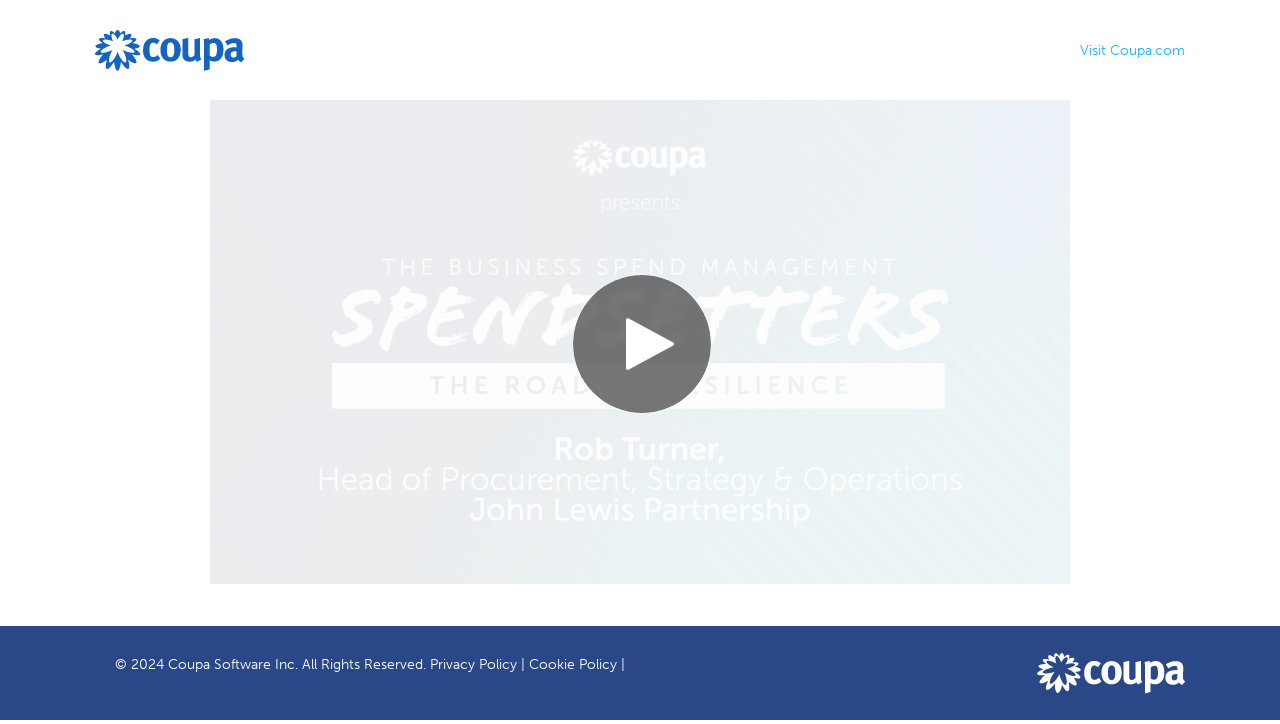

--- FILE ---
content_type: text/html; charset=utf-8
request_url: https://videos.coupa.com/watch/uufXBJP5ViwiGiCK8wuipH
body_size: 15842
content:
<!DOCTYPE html>
  <!-- paulirish.com/2008/conditional-stylesheets-vs-css-hacks-answer-neither/ -->
  <!--[if IE 8]>    <html lang="en" class="no-js ie8 old-ie"> <![endif]-->
  <!--[if IE 9]>    <html lang="en" class="no-js ie9 old-ie"> <![endif]-->
  <!--[if (gte IE 10)|!(IE)]><!--> <html lang="en" class="no-js"> <!--<![endif]-->

  <head>
    <title>Gallery | Road to Resilience - John Lewis</title>
    <script>
//<![CDATA[

  const ENV = (function() {
    return {
      MULTIPASS_HOST: 'https://auth.vidyard.com',
      SHIRE_HOST: 'share.vidyard.com',
      ASSET_DOMAIN: '//assets.vidyard.com',
      ROLLBAR_CLIENT_ACCESS_TOKEN: '77e1e8e0dd4d4164a328d393aa5d1b1a',
      RAILS_ENV: 'production',
      DATADOG_ENVIRONMENT: 'production',
      DATADOG_CLIENT_TOKEN: 'pub56bc56349208f8f9062002ebe4062cde',
      REEFER_API_URL: 'raw.vidyard.com',
    };
  }());

//]]>
</script>
    <link rel="icon" href="https://icons.duckduckgo.com/ip3/coupa.com.ico" type="image/x-icon"/>
    <link rel="shortcut icon" href="https://icons.duckduckgo.com/ip3/coupa.com.ico" type="image/x-icon"/>

      <meta name="robots" content="index, follow" />
      <meta name="googlebot" content="index" />

    <meta name="title" content="Gallery | Road to Resilience - John Lewis" />
    <meta charset="utf-8">
    <meta http-equiv="X-UA-Compatible" content="IE=edge,chrome=1">
    <meta name="viewport" content="width=device-width, initial-scale=1.0, maximum-scale=1.0">
    <meta name="generator" content="vidyard.com">

      <script src="//assets.vidyard.com/share/webpack/js/runtime~rollbar-a1d79ee531b0e23ed4eb.js" crossorigin="anonymous"></script>
<script src="//assets.vidyard.com/share/webpack/js/vendors~hub-scripts/authentication/popup_manifest~rollbar~vue/room_entrypoint-c15f7ba56a783613f0aa.chunk.js" crossorigin="anonymous"></script>
<script src="//assets.vidyard.com/share/webpack/js/rollbar-e022171b3bdb49732e3f.chunk.js" crossorigin="anonymous"></script>

    <meta name="csrf-param" content="authenticity_token" />
<meta name="csrf-token" content="EXI/wIqZF4tMHWEwV2WR0HAZ6qOI0NRobjLqJo4NOGOKzqL3+mfxGPPRUyp+KjfWmD8EEVuPX4y6h8zQR5nMqw==" />

        <!-- This will force IE8 and below users to redirect to the legacy player -->
          <!--[if lt IE 9]>
            <script type="text/javascript">
              (function(){
                document.location.href = "//play.vidyard.com/uufXBJP5ViwiGiCK8wuipH?";
              })();
            </script>
          <![endif]-->
        <meta name="medium" content="video">
  <meta name="title" content="Gallery | Road to Resilience - John Lewis">
  <meta name="description" content="John Lewis Partnership is an innovative business running department stores and Waitrose food stores. In this episode of Spendsetters: The Road to Resilience, Rob Turner, Head of Procurement, Strategy &amp; Operations, speaks to the challenges of 2020 and beyond.">
  <meta name="video_type" content="application/x-shockwave-flash">
  <meta name="video_height" content="360">
  <meta name="video_width" content="640">

  <meta property="fb:app_id" content="198021633865294">
  <meta property="fb:admins" content="42301029">

  <meta name="slack-app-id" content="A0166HRL7E3">
  <link rel="alternate" type="application/json+oembed" href="https://api.vidyard.com/dashboard/v1.1/oembed?url=https%3A%2F%2Fvideos.coupa.com%2Fwatch%2FuufXBJP5ViwiGiCK8wuipH%3Fcustom_id%3D" title="Gallery | Road to Resilience - John Lewis">

  <meta property="og:url" content="https://videos.coupa.com/watch/uufXBJP5ViwiGiCK8wuipH?custom_id=">
    <meta property="og:site_name" content="Vidyard">
  <meta property="og:title" content="Gallery | Road to Resilience - John Lewis">
  <meta property="og:description" content="John Lewis Partnership is an innovative business running department stores and Waitrose food stores. In this episode of Spendsetters: The Road to Resilience, Rob Turner, Head of Procurement, Strategy &amp; Operations, speaks to the challenges of 2020 and beyond.">

  <meta property="og:image" content="https://play.vidyard.com/uufXBJP5ViwiGiCK8wuipH.jpg?">
  <meta property="og:image:width" content="470">
  <meta property="og:image:height" content="264">

    <meta property="og:type" content="video.other">
    <meta property="video:duration" content="1251">

    <meta property="og:video:type" content="text/html">
    <meta property="og:video:width" content="470">
    <meta property="og:video:height" content="264">
    <meta property="og:video" content="https://play.vidyard.com/uufXBJP5ViwiGiCK8wuipH.html?autoplay=0&amp;custom_id=&amp;embed_button=0&amp;viral_sharing=0&amp;">
    <meta property="og:video:secure_url" content="https://play.vidyard.com/uufXBJP5ViwiGiCK8wuipH.html?autoplay=0&amp;custom_id=&amp;embed_button=0&amp;viral_sharing=0&amp;">

    <meta property="og:video:type" content="application/x-shockwave-flash">
    <meta property="og:video:width" content="470">
    <meta property="og:video:height" content="264">


      <meta property="og:video:type" content="video/mp4">
      <meta property="og:video:width" content="470">
      <meta property="og:video:height" content="264">
      <meta property="og:video" content="https://cdn.vidyard.com/videos/Kv-yq2KlzBnJR3ZmFsWDng/sd.mp4?6u1nIsG_9xq8vW6rcH-43k9o2usr9R6sj-gVGstz5rX0stagQ6Lng1Y8te6M4ysjMLUXUYR1xerk6m-Bt0M_2wuAoed0iZ7-AE1m2UIN84u2rAxF-ATF3t2TJEFlvMuYi8OalCJRXw">
      <meta property="og:video:secure_url" content="https://cdn.vidyard.com/videos/Kv-yq2KlzBnJR3ZmFsWDng/sd.mp4?6u1nIsG_9xq8vW6rcH-43k9o2usr9R6sj-gVGstz5rX0stagQ6Lng1Y8te6M4ysjMLUXUYR1xerk6m-Bt0M_2wuAoed0iZ7-AE1m2UIN84u2rAxF-ATF3t2TJEFlvMuYi8OalCJRXw">

      <meta name="twitter:player:stream" content="https://cdn.vidyard.com/videos/Kv-yq2KlzBnJR3ZmFsWDng/sd.mp4?6u1nIsG_9xq8vW6rcH-43k9o2usr9R6sj-gVGstz5rX0stagQ6Lng1Y8te6M4ysjMLUXUYR1xerk6m-Bt0M_2wuAoed0iZ7-AE1m2UIN84u2rAxF-ATF3t2TJEFlvMuYi8OalCJRXw">
      <meta name="twitter:player:stream:content_type" content="video/mp4; codecs=&quot;avc1.42E01E1, mp4a.40.2&quot;">

    <meta name="twitter:card" content="player">
    <meta name="twitter:url" content="https://videos.coupa.com/watch/uufXBJP5ViwiGiCK8wuipH?custom_id=">
    <meta name="twitter:site" content="Vidyard">
    <meta name="twitter:title" content="Gallery | Road to Resilience - John Lewis">
    <meta name="twitter:description" content="John Lewis Partnership is an innovative business running department stores and Waitrose food stores. In this episode of Spendsetters: The Road to Resilience, Rob Turner, Head of Procurement, Strategy &amp; Operations, speaks to the challenges of 2020 and beyond.">
    <meta name="twitter:player:width" content="435">
    <meta name="twitter:player:height" content="245">
    <meta name="twitter:player" content="https://play.vidyard.com/uufXBJP5ViwiGiCK8wuipH.html?autoplay=0&amp;custom_id=&amp;embed_button=0&amp;viral_sharing=0&amp;">
    <meta name="twitter:image" content="https://play.vidyard.com/uufXBJP5ViwiGiCK8wuipH.jpg?">



    <script src="//assets.vidyard.com/share/webpack/js/runtime~common-64694b1ca711cac66eb3.js" crossorigin="anonymous"></script>
<script src="//assets.vidyard.com/share/webpack/js/vendors~common~hub-scripts/assurance/manifest~hub-scripts/beckman_coulter/manifest~hub-scripts/brand~901e432c-aad4bfe7232b2696ee86.chunk.js" crossorigin="anonymous"></script>
<script src="//assets.vidyard.com/share/webpack/js/vendors~common-39e26c8b16f83ce19abc.chunk.js" crossorigin="anonymous"></script>
<script src="//assets.vidyard.com/share/webpack/js/common-25aea70985dfe60b0519.chunk.js" crossorigin="anonymous"></script>

      <script src="//assets.vidyard.com/share/webpack/js/runtime~hub-scripts/remove_partner_query_params-8f266534cf97c463578c.js" crossorigin="anonymous"></script>
<script src="//assets.vidyard.com/share/webpack/js/hub-scripts/remove_partner_query_params-c4a29e4f739c2a9b4380.chunk.js" crossorigin="anonymous"></script>

    <script src="//assets.vidyard.com/share/webpack/js/runtime~hub-scripts/manifest_bootstrap-82de397d9d8570c419f2.js" crossorigin="anonymous"></script>
<script src="//assets.vidyard.com/share/webpack/js/vendors~common~hub-scripts/assurance/manifest~hub-scripts/beckman_coulter/manifest~hub-scripts/brand~901e432c-aad4bfe7232b2696ee86.chunk.js" crossorigin="anonymous"></script>
<script src="//assets.vidyard.com/share/webpack/js/hub-scripts/manifest_bootstrap-f194b645f54e6397a3ad.chunk.js" crossorigin="anonymous"></script>
    <script src="//assets.vidyard.com/share/webpack/js/runtime~hub-scripts/sharing_page/manifest-541a8a821cf5ad7055f0.js" crossorigin="anonymous"></script>
<script src="//assets.vidyard.com/share/webpack/js/vendors~common~hub-scripts/assurance/manifest~hub-scripts/beckman_coulter/manifest~hub-scripts/brand~901e432c-aad4bfe7232b2696ee86.chunk.js" crossorigin="anonymous"></script>
<script src="//assets.vidyard.com/share/webpack/js/vendors~hub-scripts/salesforce_internal/manifest~hub-scripts/sharing_page/manifest-e18d227da1b8424a0eea.chunk.js" crossorigin="anonymous"></script>
<script src="//assets.vidyard.com/share/webpack/js/hub-scripts/sharing_page/manifest-0f88f92c6f1e1090e4c1.chunk.js" crossorigin="anonymous"></script>

    <link rel="stylesheet" href="//assets.vidyard.com/share/webpack/css/hub-styles/manifest_bootstrap-bf471e7a.chunk.css" media="screen" />
<link rel="stylesheet" href="//assets.vidyard.com/share/webpack/hub-styles/manifest_bootstrap.bf471e7ad1ea5a3c6ce8.css" media="screen" />
    <link rel="stylesheet" href="//assets.vidyard.com/share/webpack/css/hub-styles/sharing_page/manifest-5cf88697.chunk.css" media="screen" />
<link rel="stylesheet" href="//assets.vidyard.com/share/webpack/hub-styles/sharing_page/manifest.5cf88697a88941078d5b.css" media="screen" />

    <style type="text/css">
    </style>


    
  
  <script>
//<![CDATA[

  $(document).ready(function () {

          if (typeof SharingPage.init === 'function') {
            SharingPage.init(640, 0.7);
          }
  });

//]]>
</script>

  <style type="text/css">
    .user-color {
      background-color: #ffffff;
    }

    .user-opacity {
      background-color: rgba(0, 0, 0, 0.7);
    }
  </style>


    <style type='text/css' class='css_style'>
      @import url("//use.typekit.net/awj7kkq.css");
@import url("//vidyard-client-services.s3.amazonaws.com/coupa/investors-template/assets/css/app.css?0.9.6");
@import url("//vidyard-client-services.s3.amazonaws.com/coupa/investors-template/assets/css/app.min.css");
@import url("//vidyard-client-services.s3.amazonaws.com/coupa/investors-template/assets/css/linearicons.css");
.social.solid.menu.align-center {
 display: none 
}
#hub-layout-container {
     padding-top: 30px; 
}

.header {
  background: #fff; 
  min-height: 70px;
  font-family: "museo-sans", sans-serif;
}
.header > div {
  max-width: 70rem;
  padding-right: 0.9375rem;
  padding-left: 0.9375rem;
  margin: 0 auto;
  display: flex;
  justify-content: space-between;
  align-items: center;
}
.header img {
  width:        auto;
  height: 41px;
}
.header .link {
  color: #1ab4ff;
  text-decoration: none;
}
.header .link:hover {
  color: #009cce;
}

.footer {
  background: #2a4788;
  position: absolute;
  bottom: 0;
  width: 100%;
}
.footer > div {
  max-width: 70rem;
  padding-right: 0.9375rem;
  padding-left: 0.9375rem;
  margin: 0 auto;
  display: flex;
  justify-content: space-between;
  align-items: center;
  height: 94px;
}
.footer ul {
}
.footer ul li {
  color: #fff;
  display: inline-block;
  font-family: "museo-sans", sans-serif;
}
.footer img {
  height: 42px;
  width: auto;
}
.footer ul li a {
  color: #fff;
}

#stage {
   max-width: 860px !important;
   margin-bottom: 2rem !important;
}
    </style>
    <script type="text/javascript">
var js = document.createElement("script");
js.type = "text/javascript";
js.src = "https://s3.amazonaws.com/vidyard/clientservices/coupa/app.js";
document.head.appendChild(js);
</script>

<!-- Google Tag Manager -->
<script>(function(w,d,s,l,i){w[l]=w[l]||[];w[l].push({'gtm.start':
new Date().getTime(),event:'gtm.js'});var f=d.getElementsByTagName(s)[0],
j=d.createElement(s),dl=l!='dataLayer'?'&l='+l:'';j.async=true;j.src=
'https://www.googletagmanager.com/gtm.js?id='+i+dl;f.parentNode.insertBefore(j,f);
})(window,document,'script','dataLayer','GTM-NJRSMZ4');</script>
<!-- End Google Tag Manager -->

    
    
  </head>
  <body class="user-color">
    
    
    <div id="notifications">
  <div id="header_success" class="alert alert-success header alert-dismissable text-center collapse">
    <button type="button" class="close" data-dismiss="alert" aria-hidden="true">&times;</button>
    <i class="fa fa-check-circle" aria-hidden="true"></i>
    <span class="message" role="alert" aria-live="assertive"></span>
  </div>

  <div id="header_notice" class="alert alert-info header alert-dismissable text-center collapse">
    <button type="button" class="close" data-dismiss="alert" aria-hidden="true">&times;</button>
    <i class="fa fa-info-circle" aria-hidden="true"></i>
    <span class="message" role="alert" aria-live="assertive"></span>
  </div>

  <div id="header_error" class="alert alert-danger header alert-dismissable text-center collapse">
    <button type="button" class="close" data-dismiss="alert" aria-hidden="true">&times;</button>
    <i class="fa fa-exclamation-circle" aria-hidden="true"></i>
    <span class="message" role="alert" aria-live="assertive"></span>
  </div>
</div>


    <div id="hub-layout-container">
      <div id="header">
            <div class="header">
  <div>
    <a href="https://www.coupa.com/" target="_blank"><img class="logo" width="144" height="39.3833" alt="coupa" src="https://www.coupa.com/wp-content/uploads/2024/09/footer-logo.svg"></a>
    <a class="link" href="https://www.coupa.com/" target="_blank">Visit Coupa.com</a>
  </div>
</div>

      </div>
      
        <div id="main-content">
          

<div id="sharing-stage">

  <div id="stage">
  <meta itemprop="height" content="360">
  <meta itemprop="width" content="640">
  <meta itemprop="thumbnail" content="//play.vidyard.com/uufXBJP5ViwiGiCK8wuipH.jpg?">
  <meta itemprop="duration" content="T1251S">
  <div class="aspect-ratio">
      <script type="text/javascript" id="vidyard_embed_code_uufXBJP5ViwiGiCK8wuipH" src="//play.vidyard.com/uufXBJP5ViwiGiCK8wuipH.js?disable_analytics=0&height=360&preload=auto&v=3.1.1&vyetoken=&width=640&&type=inline"></script>
  </div>
</div>


  <div id="logo-container">
      <img src="//cdn.vidyard.com/hubs/logos/9432c816-d8b2-4c5e-a8dc-432c224cea35.png" />
  </div>
</div>







        </div>
      
      <div id="footer">
          <div class="footer">
  <div>
    <div class="left">
      <ul>
        <li>© 2024 Coupa Software Inc. All Rights Reserved.</li>
        <li>
          <a href="https://www.coupa.com/privacy-policy/" target="_blank">Privacy Policy</a>
        </li>
        <li>|</li>
        <li>
          <a href="https://www.coupa.com/cookie-policy/" target="_blank">Cookie Policy</a>
        </li>
        <li>|</li>
        <li>
          <div id="teconsent"></div>
        </li>
      </ul>
    </div>
    <div class="right">
      <a href="https://www.coupa.com/" target="_blank"><img class="ic" width="124" height="34.866" alt="coupa" src="https://vidyard-client-services.s3.amazonaws.com/coupa/investors-template/assets/img/branding/coupa-logo-with-icon-white.svg"></a> 
    </div>
  </div>
</div>
      </div>
    </div>
    
        <script async src="https://www.googletagmanager.com/gtag/js?id='UA-427148-1'"></script>
  <script>
    window.dataLayer = window.dataLayer || [];
    function gtag(){dataLayer.push(arguments);}
    gtag('js', new Date());

    gtag('config', 'UA-427148-1', { 'anonymize_ip': true });
  </script>



  <script src="//munchkin.marketo.net/munchkin.js" type="text/javascript"></script>
<script>
  if (Munchkin) {
      Munchkin.init("950-OLU-185");
  }
</script>







    
  </body>
</html>


--- FILE ---
content_type: text/css
request_url: https://vidyard-client-services.s3.amazonaws.com/coupa/investors-template/assets/css/app.min.css
body_size: 518473
content:
@charset "UTF-8";@media print,screen and (min-width:61.875em){.reveal,.reveal.large,.reveal.small,.reveal.tiny{right:auto;left:auto;margin:0 auto}}/*!
 * Hover.css (http://ianlunn.github.io/Hover/)
 * Version: 2.3.2
 * Author: Ian Lunn @IanLunn
 * Author URL: http://ianlunn.co.uk/
 * Github: https://github.com/IanLunn/Hover

 * Hover.css Copyright Ian Lunn 2017. Generated with Sass.
 */.hvr-grow{display:inline-block;vertical-align:middle;-webkit-transform:perspective(1px) translateZ(0);transform:perspective(1px) translateZ(0);box-shadow:0 0 1px transparent;transition-duration:.3s;transition-property:-webkit-transform;transition-property:transform;transition-property:transform,-webkit-transform}.hvr-grow:active,.hvr-grow:focus,.hvr-grow:hover{-webkit-transform:scale(1.1);-ms-transform:scale(1.1);transform:scale(1.1)}.hvr-shrink{display:inline-block;vertical-align:middle;-webkit-transform:perspective(1px) translateZ(0);transform:perspective(1px) translateZ(0);box-shadow:0 0 1px transparent;transition-duration:.3s;transition-property:-webkit-transform;transition-property:transform;transition-property:transform,-webkit-transform}.hvr-shrink:active,.hvr-shrink:focus,.hvr-shrink:hover{-webkit-transform:scale(.9);-ms-transform:scale(.9);transform:scale(.9)}@-webkit-keyframes hvr-pulse{25%{-webkit-transform:scale(1.1);transform:scale(1.1)}75%{-webkit-transform:scale(.9);transform:scale(.9)}}@keyframes hvr-pulse{25%{-webkit-transform:scale(1.1);transform:scale(1.1)}75%{-webkit-transform:scale(.9);transform:scale(.9)}}.hvr-pulse{display:inline-block;vertical-align:middle;-webkit-transform:perspective(1px) translateZ(0);transform:perspective(1px) translateZ(0);box-shadow:0 0 1px transparent}.hvr-pulse:active,.hvr-pulse:focus,.hvr-pulse:hover{-webkit-animation-name:hvr-pulse;animation-name:hvr-pulse;-webkit-animation-duration:1s;animation-duration:1s;-webkit-animation-timing-function:linear;animation-timing-function:linear;-webkit-animation-iteration-count:infinite;animation-iteration-count:infinite}@-webkit-keyframes hvr-pulse-grow{to{-webkit-transform:scale(1.1);transform:scale(1.1)}}@keyframes hvr-pulse-grow{to{-webkit-transform:scale(1.1);transform:scale(1.1)}}.hvr-pulse-grow{display:inline-block;vertical-align:middle;-webkit-transform:perspective(1px) translateZ(0);transform:perspective(1px) translateZ(0);box-shadow:0 0 1px transparent}.hvr-pulse-grow:active,.hvr-pulse-grow:focus,.hvr-pulse-grow:hover{-webkit-animation-name:hvr-pulse-grow;animation-name:hvr-pulse-grow;-webkit-animation-duration:.3s;animation-duration:.3s;-webkit-animation-timing-function:linear;animation-timing-function:linear;-webkit-animation-iteration-count:infinite;animation-iteration-count:infinite;-webkit-animation-direction:alternate;animation-direction:alternate}@-webkit-keyframes hvr-pulse-shrink{to{-webkit-transform:scale(.9);transform:scale(.9)}}@keyframes hvr-pulse-shrink{to{-webkit-transform:scale(.9);transform:scale(.9)}}.hvr-pulse-shrink{display:inline-block;vertical-align:middle;-webkit-transform:perspective(1px) translateZ(0);transform:perspective(1px) translateZ(0);box-shadow:0 0 1px transparent}.hvr-pulse-shrink:active,.hvr-pulse-shrink:focus,.hvr-pulse-shrink:hover{-webkit-animation-name:hvr-pulse-shrink;animation-name:hvr-pulse-shrink;-webkit-animation-duration:.3s;animation-duration:.3s;-webkit-animation-timing-function:linear;animation-timing-function:linear;-webkit-animation-iteration-count:infinite;animation-iteration-count:infinite;-webkit-animation-direction:alternate;animation-direction:alternate}@-webkit-keyframes hvr-push{50%{-webkit-transform:scale(.8);transform:scale(.8)}100%{-webkit-transform:scale(1);transform:scale(1)}}@keyframes hvr-push{50%{-webkit-transform:scale(.8);transform:scale(.8)}100%{-webkit-transform:scale(1);transform:scale(1)}}.hvr-push{display:inline-block;vertical-align:middle;-webkit-transform:perspective(1px) translateZ(0);transform:perspective(1px) translateZ(0);box-shadow:0 0 1px transparent}.hvr-push:active,.hvr-push:focus,.hvr-push:hover{-webkit-animation-name:hvr-push;animation-name:hvr-push;-webkit-animation-duration:.3s;animation-duration:.3s;-webkit-animation-timing-function:linear;animation-timing-function:linear;-webkit-animation-iteration-count:1;animation-iteration-count:1}@-webkit-keyframes hvr-pop{50%{-webkit-transform:scale(1.2);transform:scale(1.2)}}@keyframes hvr-pop{50%{-webkit-transform:scale(1.2);transform:scale(1.2)}}.hvr-pop{display:inline-block;vertical-align:middle;-webkit-transform:perspective(1px) translateZ(0);transform:perspective(1px) translateZ(0);box-shadow:0 0 1px transparent}.hvr-pop:active,.hvr-pop:focus,.hvr-pop:hover{-webkit-animation-name:hvr-pop;animation-name:hvr-pop;-webkit-animation-duration:.3s;animation-duration:.3s;-webkit-animation-timing-function:linear;animation-timing-function:linear;-webkit-animation-iteration-count:1;animation-iteration-count:1}.hvr-bounce-in{display:inline-block;vertical-align:middle;-webkit-transform:perspective(1px) translateZ(0);transform:perspective(1px) translateZ(0);box-shadow:0 0 1px transparent;transition-duration:.5s}.hvr-bounce-in:active,.hvr-bounce-in:focus,.hvr-bounce-in:hover{-webkit-transform:scale(1.2);-ms-transform:scale(1.2);transform:scale(1.2);transition-timing-function:cubic-bezier(.47,2.02,.31,-.36)}.hvr-bounce-out{display:inline-block;vertical-align:middle;-webkit-transform:perspective(1px) translateZ(0);transform:perspective(1px) translateZ(0);box-shadow:0 0 1px transparent;transition-duration:.5s}.hvr-bounce-out:active,.hvr-bounce-out:focus,.hvr-bounce-out:hover{-webkit-transform:scale(.8);-ms-transform:scale(.8);transform:scale(.8);transition-timing-function:cubic-bezier(.47,2.02,.31,-.36)}.hvr-rotate{display:inline-block;vertical-align:middle;-webkit-transform:perspective(1px) translateZ(0);transform:perspective(1px) translateZ(0);box-shadow:0 0 1px transparent;transition-duration:.3s;transition-property:-webkit-transform;transition-property:transform;transition-property:transform,-webkit-transform}.hvr-rotate:active,.hvr-rotate:focus,.hvr-rotate:hover{-webkit-transform:rotate(4deg);-ms-transform:rotate(4deg);transform:rotate(4deg)}.hvr-grow-rotate{display:inline-block;vertical-align:middle;-webkit-transform:perspective(1px) translateZ(0);transform:perspective(1px) translateZ(0);box-shadow:0 0 1px transparent;transition-duration:.3s;transition-property:-webkit-transform;transition-property:transform;transition-property:transform,-webkit-transform}.hvr-grow-rotate:active,.hvr-grow-rotate:focus,.hvr-grow-rotate:hover{-webkit-transform:scale(1.1) rotate(4deg);-ms-transform:scale(1.1) rotate(4deg);transform:scale(1.1) rotate(4deg)}.hvr-float{display:inline-block;vertical-align:middle;-webkit-transform:perspective(1px) translateZ(0);transform:perspective(1px) translateZ(0);box-shadow:0 0 1px transparent;transition-duration:.3s;transition-property:-webkit-transform;transition-property:transform;transition-property:transform,-webkit-transform;transition-timing-function:ease-out}.hvr-float:active,.hvr-float:focus,.hvr-float:hover{-webkit-transform:translateY(-8px);-ms-transform:translateY(-8px);transform:translateY(-8px)}.hvr-sink{display:inline-block;vertical-align:middle;-webkit-transform:perspective(1px) translateZ(0);transform:perspective(1px) translateZ(0);box-shadow:0 0 1px transparent;transition-duration:.3s;transition-property:-webkit-transform;transition-property:transform;transition-property:transform,-webkit-transform;transition-timing-function:ease-out}.hvr-sink:active,.hvr-sink:focus,.hvr-sink:hover{-webkit-transform:translateY(8px);-ms-transform:translateY(8px);transform:translateY(8px)}@-webkit-keyframes hvr-bob{0%{-webkit-transform:translateY(-8px);transform:translateY(-8px)}50%{-webkit-transform:translateY(-4px);transform:translateY(-4px)}100%{-webkit-transform:translateY(-8px);transform:translateY(-8px)}}@keyframes hvr-bob{0%{-webkit-transform:translateY(-8px);transform:translateY(-8px)}50%{-webkit-transform:translateY(-4px);transform:translateY(-4px)}100%{-webkit-transform:translateY(-8px);transform:translateY(-8px)}}@-webkit-keyframes hvr-bob-float{100%{-webkit-transform:translateY(-8px);transform:translateY(-8px)}}@keyframes hvr-bob-float{100%{-webkit-transform:translateY(-8px);transform:translateY(-8px)}}.hvr-bob{display:inline-block;vertical-align:middle;-webkit-transform:perspective(1px) translateZ(0);transform:perspective(1px) translateZ(0);box-shadow:0 0 1px transparent}.hvr-bob:active,.hvr-bob:focus,.hvr-bob:hover{-webkit-animation-name:hvr-bob-float,hvr-bob;animation-name:hvr-bob-float,hvr-bob;-webkit-animation-duration:.3s,1.5s;animation-duration:.3s,1.5s;-webkit-animation-delay:0s,.3s;animation-delay:0s,.3s;-webkit-animation-timing-function:ease-out,ease-in-out;animation-timing-function:ease-out,ease-in-out;-webkit-animation-iteration-count:1,infinite;animation-iteration-count:1,infinite;-webkit-animation-fill-mode:forwards;animation-fill-mode:forwards;-webkit-animation-direction:normal,alternate;animation-direction:normal,alternate}@-webkit-keyframes hvr-hang{0%{-webkit-transform:translateY(8px);transform:translateY(8px)}50%{-webkit-transform:translateY(4px);transform:translateY(4px)}100%{-webkit-transform:translateY(8px);transform:translateY(8px)}}@keyframes hvr-hang{0%{-webkit-transform:translateY(8px);transform:translateY(8px)}50%{-webkit-transform:translateY(4px);transform:translateY(4px)}100%{-webkit-transform:translateY(8px);transform:translateY(8px)}}@-webkit-keyframes hvr-hang-sink{100%{-webkit-transform:translateY(8px);transform:translateY(8px)}}@keyframes hvr-hang-sink{100%{-webkit-transform:translateY(8px);transform:translateY(8px)}}.hvr-hang{display:inline-block;vertical-align:middle;-webkit-transform:perspective(1px) translateZ(0);transform:perspective(1px) translateZ(0);box-shadow:0 0 1px transparent}.hvr-hang:active,.hvr-hang:focus,.hvr-hang:hover{-webkit-animation-name:hvr-hang-sink,hvr-hang;animation-name:hvr-hang-sink,hvr-hang;-webkit-animation-duration:.3s,1.5s;animation-duration:.3s,1.5s;-webkit-animation-delay:0s,.3s;animation-delay:0s,.3s;-webkit-animation-timing-function:ease-out,ease-in-out;animation-timing-function:ease-out,ease-in-out;-webkit-animation-iteration-count:1,infinite;animation-iteration-count:1,infinite;-webkit-animation-fill-mode:forwards;animation-fill-mode:forwards;-webkit-animation-direction:normal,alternate;animation-direction:normal,alternate}.hvr-skew{display:inline-block;vertical-align:middle;-webkit-transform:perspective(1px) translateZ(0);transform:perspective(1px) translateZ(0);box-shadow:0 0 1px transparent;transition-duration:.3s;transition-property:-webkit-transform;transition-property:transform;transition-property:transform,-webkit-transform}.hvr-skew:active,.hvr-skew:focus,.hvr-skew:hover{-webkit-transform:skew(-10deg);-ms-transform:skew(-10deg);transform:skew(-10deg)}.hvr-skew-forward{display:inline-block;vertical-align:middle;-webkit-transform:perspective(1px) translateZ(0);transform:perspective(1px) translateZ(0);box-shadow:0 0 1px transparent;transition-duration:.3s;transition-property:-webkit-transform;transition-property:transform;transition-property:transform,-webkit-transform;-webkit-transform-origin:0 100%;-ms-transform-origin:0 100%;transform-origin:0 100%}.hvr-skew-forward:active,.hvr-skew-forward:focus,.hvr-skew-forward:hover{-webkit-transform:skew(-10deg);-ms-transform:skew(-10deg);transform:skew(-10deg)}.hvr-skew-backward{display:inline-block;vertical-align:middle;-webkit-transform:perspective(1px) translateZ(0);transform:perspective(1px) translateZ(0);box-shadow:0 0 1px transparent;transition-duration:.3s;transition-property:-webkit-transform;transition-property:transform;transition-property:transform,-webkit-transform;-webkit-transform-origin:0 100%;-ms-transform-origin:0 100%;transform-origin:0 100%}.hvr-skew-backward:active,.hvr-skew-backward:focus,.hvr-skew-backward:hover{-webkit-transform:skew(10deg);-ms-transform:skew(10deg);transform:skew(10deg)}@-webkit-keyframes hvr-wobble-vertical{16.65%{-webkit-transform:translateY(8px);transform:translateY(8px)}33.3%{-webkit-transform:translateY(-6px);transform:translateY(-6px)}49.95%{-webkit-transform:translateY(4px);transform:translateY(4px)}66.6%{-webkit-transform:translateY(-2px);transform:translateY(-2px)}83.25%{-webkit-transform:translateY(1px);transform:translateY(1px)}100%{-webkit-transform:translateY(0);transform:translateY(0)}}@keyframes hvr-wobble-vertical{16.65%{-webkit-transform:translateY(8px);transform:translateY(8px)}33.3%{-webkit-transform:translateY(-6px);transform:translateY(-6px)}49.95%{-webkit-transform:translateY(4px);transform:translateY(4px)}66.6%{-webkit-transform:translateY(-2px);transform:translateY(-2px)}83.25%{-webkit-transform:translateY(1px);transform:translateY(1px)}100%{-webkit-transform:translateY(0);transform:translateY(0)}}.hvr-wobble-vertical{display:inline-block;vertical-align:middle;-webkit-transform:perspective(1px) translateZ(0);transform:perspective(1px) translateZ(0);box-shadow:0 0 1px transparent}.hvr-wobble-vertical:active,.hvr-wobble-vertical:focus,.hvr-wobble-vertical:hover{-webkit-animation-name:hvr-wobble-vertical;animation-name:hvr-wobble-vertical;-webkit-animation-duration:1s;animation-duration:1s;-webkit-animation-timing-function:ease-in-out;animation-timing-function:ease-in-out;-webkit-animation-iteration-count:1;animation-iteration-count:1}@-webkit-keyframes hvr-wobble-horizontal{16.65%{-webkit-transform:translateX(8px);transform:translateX(8px)}33.3%{-webkit-transform:translateX(-6px);transform:translateX(-6px)}49.95%{-webkit-transform:translateX(4px);transform:translateX(4px)}66.6%{-webkit-transform:translateX(-2px);transform:translateX(-2px)}83.25%{-webkit-transform:translateX(1px);transform:translateX(1px)}100%{-webkit-transform:translateX(0);transform:translateX(0)}}@keyframes hvr-wobble-horizontal{16.65%{-webkit-transform:translateX(8px);transform:translateX(8px)}33.3%{-webkit-transform:translateX(-6px);transform:translateX(-6px)}49.95%{-webkit-transform:translateX(4px);transform:translateX(4px)}66.6%{-webkit-transform:translateX(-2px);transform:translateX(-2px)}83.25%{-webkit-transform:translateX(1px);transform:translateX(1px)}100%{-webkit-transform:translateX(0);transform:translateX(0)}}.hvr-wobble-horizontal{display:inline-block;vertical-align:middle;-webkit-transform:perspective(1px) translateZ(0);transform:perspective(1px) translateZ(0);box-shadow:0 0 1px transparent}.hvr-wobble-horizontal:active,.hvr-wobble-horizontal:focus,.hvr-wobble-horizontal:hover{-webkit-animation-name:hvr-wobble-horizontal;animation-name:hvr-wobble-horizontal;-webkit-animation-duration:1s;animation-duration:1s;-webkit-animation-timing-function:ease-in-out;animation-timing-function:ease-in-out;-webkit-animation-iteration-count:1;animation-iteration-count:1}@-webkit-keyframes hvr-wobble-to-bottom-right{16.65%{-webkit-transform:translate(8px,8px);transform:translate(8px,8px)}33.3%{-webkit-transform:translate(-6px,-6px);transform:translate(-6px,-6px)}49.95%{-webkit-transform:translate(4px,4px);transform:translate(4px,4px)}66.6%{-webkit-transform:translate(-2px,-2px);transform:translate(-2px,-2px)}83.25%{-webkit-transform:translate(1px,1px);transform:translate(1px,1px)}100%{-webkit-transform:translate(0,0);transform:translate(0,0)}}@keyframes hvr-wobble-to-bottom-right{16.65%{-webkit-transform:translate(8px,8px);transform:translate(8px,8px)}33.3%{-webkit-transform:translate(-6px,-6px);transform:translate(-6px,-6px)}49.95%{-webkit-transform:translate(4px,4px);transform:translate(4px,4px)}66.6%{-webkit-transform:translate(-2px,-2px);transform:translate(-2px,-2px)}83.25%{-webkit-transform:translate(1px,1px);transform:translate(1px,1px)}100%{-webkit-transform:translate(0,0);transform:translate(0,0)}}.hvr-wobble-to-bottom-right{display:inline-block;vertical-align:middle;-webkit-transform:perspective(1px) translateZ(0);transform:perspective(1px) translateZ(0);box-shadow:0 0 1px transparent}.hvr-wobble-to-bottom-right:active,.hvr-wobble-to-bottom-right:focus,.hvr-wobble-to-bottom-right:hover{-webkit-animation-name:hvr-wobble-to-bottom-right;animation-name:hvr-wobble-to-bottom-right;-webkit-animation-duration:1s;animation-duration:1s;-webkit-animation-timing-function:ease-in-out;animation-timing-function:ease-in-out;-webkit-animation-iteration-count:1;animation-iteration-count:1}@-webkit-keyframes hvr-wobble-to-top-right{16.65%{-webkit-transform:translate(8px,-8px);transform:translate(8px,-8px)}33.3%{-webkit-transform:translate(-6px,6px);transform:translate(-6px,6px)}49.95%{-webkit-transform:translate(4px,-4px);transform:translate(4px,-4px)}66.6%{-webkit-transform:translate(-2px,2px);transform:translate(-2px,2px)}83.25%{-webkit-transform:translate(1px,-1px);transform:translate(1px,-1px)}100%{-webkit-transform:translate(0,0);transform:translate(0,0)}}@keyframes hvr-wobble-to-top-right{16.65%{-webkit-transform:translate(8px,-8px);transform:translate(8px,-8px)}33.3%{-webkit-transform:translate(-6px,6px);transform:translate(-6px,6px)}49.95%{-webkit-transform:translate(4px,-4px);transform:translate(4px,-4px)}66.6%{-webkit-transform:translate(-2px,2px);transform:translate(-2px,2px)}83.25%{-webkit-transform:translate(1px,-1px);transform:translate(1px,-1px)}100%{-webkit-transform:translate(0,0);transform:translate(0,0)}}.hvr-wobble-to-top-right{display:inline-block;vertical-align:middle;-webkit-transform:perspective(1px) translateZ(0);transform:perspective(1px) translateZ(0);box-shadow:0 0 1px transparent}.hvr-wobble-to-top-right:active,.hvr-wobble-to-top-right:focus,.hvr-wobble-to-top-right:hover{-webkit-animation-name:hvr-wobble-to-top-right;animation-name:hvr-wobble-to-top-right;-webkit-animation-duration:1s;animation-duration:1s;-webkit-animation-timing-function:ease-in-out;animation-timing-function:ease-in-out;-webkit-animation-iteration-count:1;animation-iteration-count:1}@-webkit-keyframes hvr-wobble-top{16.65%{-webkit-transform:skew(-12deg);transform:skew(-12deg)}33.3%{-webkit-transform:skew(10deg);transform:skew(10deg)}49.95%{-webkit-transform:skew(-6deg);transform:skew(-6deg)}66.6%{-webkit-transform:skew(4deg);transform:skew(4deg)}83.25%{-webkit-transform:skew(-2deg);transform:skew(-2deg)}100%{-webkit-transform:skew(0);transform:skew(0)}}@keyframes hvr-wobble-top{16.65%{-webkit-transform:skew(-12deg);transform:skew(-12deg)}33.3%{-webkit-transform:skew(10deg);transform:skew(10deg)}49.95%{-webkit-transform:skew(-6deg);transform:skew(-6deg)}66.6%{-webkit-transform:skew(4deg);transform:skew(4deg)}83.25%{-webkit-transform:skew(-2deg);transform:skew(-2deg)}100%{-webkit-transform:skew(0);transform:skew(0)}}.hvr-wobble-top{display:inline-block;vertical-align:middle;-webkit-transform:perspective(1px) translateZ(0);transform:perspective(1px) translateZ(0);box-shadow:0 0 1px transparent;-webkit-transform-origin:0 100%;-ms-transform-origin:0 100%;transform-origin:0 100%}.hvr-wobble-top:active,.hvr-wobble-top:focus,.hvr-wobble-top:hover{-webkit-animation-name:hvr-wobble-top;animation-name:hvr-wobble-top;-webkit-animation-duration:1s;animation-duration:1s;-webkit-animation-timing-function:ease-in-out;animation-timing-function:ease-in-out;-webkit-animation-iteration-count:1;animation-iteration-count:1}@-webkit-keyframes hvr-wobble-bottom{16.65%{-webkit-transform:skew(-12deg);transform:skew(-12deg)}33.3%{-webkit-transform:skew(10deg);transform:skew(10deg)}49.95%{-webkit-transform:skew(-6deg);transform:skew(-6deg)}66.6%{-webkit-transform:skew(4deg);transform:skew(4deg)}83.25%{-webkit-transform:skew(-2deg);transform:skew(-2deg)}100%{-webkit-transform:skew(0);transform:skew(0)}}@keyframes hvr-wobble-bottom{16.65%{-webkit-transform:skew(-12deg);transform:skew(-12deg)}33.3%{-webkit-transform:skew(10deg);transform:skew(10deg)}49.95%{-webkit-transform:skew(-6deg);transform:skew(-6deg)}66.6%{-webkit-transform:skew(4deg);transform:skew(4deg)}83.25%{-webkit-transform:skew(-2deg);transform:skew(-2deg)}100%{-webkit-transform:skew(0);transform:skew(0)}}.hvr-wobble-bottom{display:inline-block;vertical-align:middle;-webkit-transform:perspective(1px) translateZ(0);transform:perspective(1px) translateZ(0);box-shadow:0 0 1px transparent;-webkit-transform-origin:100% 0;-ms-transform-origin:100% 0;transform-origin:100% 0}.hvr-wobble-bottom:active,.hvr-wobble-bottom:focus,.hvr-wobble-bottom:hover{-webkit-animation-name:hvr-wobble-bottom;animation-name:hvr-wobble-bottom;-webkit-animation-duration:1s;animation-duration:1s;-webkit-animation-timing-function:ease-in-out;animation-timing-function:ease-in-out;-webkit-animation-iteration-count:1;animation-iteration-count:1}@-webkit-keyframes hvr-wobble-skew{16.65%{-webkit-transform:skew(-12deg);transform:skew(-12deg)}33.3%{-webkit-transform:skew(10deg);transform:skew(10deg)}49.95%{-webkit-transform:skew(-6deg);transform:skew(-6deg)}66.6%{-webkit-transform:skew(4deg);transform:skew(4deg)}83.25%{-webkit-transform:skew(-2deg);transform:skew(-2deg)}100%{-webkit-transform:skew(0);transform:skew(0)}}@keyframes hvr-wobble-skew{16.65%{-webkit-transform:skew(-12deg);transform:skew(-12deg)}33.3%{-webkit-transform:skew(10deg);transform:skew(10deg)}49.95%{-webkit-transform:skew(-6deg);transform:skew(-6deg)}66.6%{-webkit-transform:skew(4deg);transform:skew(4deg)}83.25%{-webkit-transform:skew(-2deg);transform:skew(-2deg)}100%{-webkit-transform:skew(0);transform:skew(0)}}.hvr-wobble-skew{display:inline-block;vertical-align:middle;-webkit-transform:perspective(1px) translateZ(0);transform:perspective(1px) translateZ(0);box-shadow:0 0 1px transparent}.hvr-wobble-skew:active,.hvr-wobble-skew:focus,.hvr-wobble-skew:hover{-webkit-animation-name:hvr-wobble-skew;animation-name:hvr-wobble-skew;-webkit-animation-duration:1s;animation-duration:1s;-webkit-animation-timing-function:ease-in-out;animation-timing-function:ease-in-out;-webkit-animation-iteration-count:1;animation-iteration-count:1}@-webkit-keyframes hvr-buzz{50%{-webkit-transform:translateX(3px) rotate(2deg);transform:translateX(3px) rotate(2deg)}100%{-webkit-transform:translateX(-3px) rotate(-2deg);transform:translateX(-3px) rotate(-2deg)}}@keyframes hvr-buzz{50%{-webkit-transform:translateX(3px) rotate(2deg);transform:translateX(3px) rotate(2deg)}100%{-webkit-transform:translateX(-3px) rotate(-2deg);transform:translateX(-3px) rotate(-2deg)}}.hvr-buzz{display:inline-block;vertical-align:middle;-webkit-transform:perspective(1px) translateZ(0);transform:perspective(1px) translateZ(0);box-shadow:0 0 1px transparent}.hvr-buzz:active,.hvr-buzz:focus,.hvr-buzz:hover{-webkit-animation-name:hvr-buzz;animation-name:hvr-buzz;-webkit-animation-duration:.15s;animation-duration:.15s;-webkit-animation-timing-function:linear;animation-timing-function:linear;-webkit-animation-iteration-count:infinite;animation-iteration-count:infinite}@-webkit-keyframes hvr-buzz-out{10%{-webkit-transform:translateX(3px) rotate(2deg);transform:translateX(3px) rotate(2deg)}20%{-webkit-transform:translateX(-3px) rotate(-2deg);transform:translateX(-3px) rotate(-2deg)}30%{-webkit-transform:translateX(3px) rotate(2deg);transform:translateX(3px) rotate(2deg)}40%{-webkit-transform:translateX(-3px) rotate(-2deg);transform:translateX(-3px) rotate(-2deg)}50%{-webkit-transform:translateX(2px) rotate(1deg);transform:translateX(2px) rotate(1deg)}60%{-webkit-transform:translateX(-2px) rotate(-1deg);transform:translateX(-2px) rotate(-1deg)}70%{-webkit-transform:translateX(2px) rotate(1deg);transform:translateX(2px) rotate(1deg)}80%{-webkit-transform:translateX(-2px) rotate(-1deg);transform:translateX(-2px) rotate(-1deg)}90%{-webkit-transform:translateX(1px) rotate(0);transform:translateX(1px) rotate(0)}100%{-webkit-transform:translateX(-1px) rotate(0);transform:translateX(-1px) rotate(0)}}@keyframes hvr-buzz-out{10%{-webkit-transform:translateX(3px) rotate(2deg);transform:translateX(3px) rotate(2deg)}20%{-webkit-transform:translateX(-3px) rotate(-2deg);transform:translateX(-3px) rotate(-2deg)}30%{-webkit-transform:translateX(3px) rotate(2deg);transform:translateX(3px) rotate(2deg)}40%{-webkit-transform:translateX(-3px) rotate(-2deg);transform:translateX(-3px) rotate(-2deg)}50%{-webkit-transform:translateX(2px) rotate(1deg);transform:translateX(2px) rotate(1deg)}60%{-webkit-transform:translateX(-2px) rotate(-1deg);transform:translateX(-2px) rotate(-1deg)}70%{-webkit-transform:translateX(2px) rotate(1deg);transform:translateX(2px) rotate(1deg)}80%{-webkit-transform:translateX(-2px) rotate(-1deg);transform:translateX(-2px) rotate(-1deg)}90%{-webkit-transform:translateX(1px) rotate(0);transform:translateX(1px) rotate(0)}100%{-webkit-transform:translateX(-1px) rotate(0);transform:translateX(-1px) rotate(0)}}.hvr-buzz-out{display:inline-block;vertical-align:middle;-webkit-transform:perspective(1px) translateZ(0);transform:perspective(1px) translateZ(0);box-shadow:0 0 1px transparent}.hvr-buzz-out:active,.hvr-buzz-out:focus,.hvr-buzz-out:hover{-webkit-animation-name:hvr-buzz-out;animation-name:hvr-buzz-out;-webkit-animation-duration:.75s;animation-duration:.75s;-webkit-animation-timing-function:linear;animation-timing-function:linear;-webkit-animation-iteration-count:1;animation-iteration-count:1}.hvr-forward{display:inline-block;vertical-align:middle;-webkit-transform:perspective(1px) translateZ(0);transform:perspective(1px) translateZ(0);box-shadow:0 0 1px transparent;transition-duration:.3s;transition-property:-webkit-transform;transition-property:transform;transition-property:transform,-webkit-transform}.hvr-forward:active,.hvr-forward:focus,.hvr-forward:hover{-webkit-transform:translateX(8px);-ms-transform:translateX(8px);transform:translateX(8px)}.hvr-backward{display:inline-block;vertical-align:middle;-webkit-transform:perspective(1px) translateZ(0);transform:perspective(1px) translateZ(0);box-shadow:0 0 1px transparent;transition-duration:.3s;transition-property:-webkit-transform;transition-property:transform;transition-property:transform,-webkit-transform}.hvr-backward:active,.hvr-backward:focus,.hvr-backward:hover{-webkit-transform:translateX(-8px);-ms-transform:translateX(-8px);transform:translateX(-8px)}.hvr-fade{display:inline-block;vertical-align:middle;-webkit-transform:perspective(1px) translateZ(0);transform:perspective(1px) translateZ(0);box-shadow:0 0 1px transparent;overflow:hidden;transition-duration:.3s;transition-property:color,background-color}.hvr-fade:active,.hvr-fade:focus,.hvr-fade:hover{background-color:#2098d1;color:#fff}@-webkit-keyframes hvr-back-pulse{50%{background-color:rgba(32,152,209,.75)}}@keyframes hvr-back-pulse{50%{background-color:rgba(32,152,209,.75)}}.hvr-back-pulse{display:inline-block;vertical-align:middle;-webkit-transform:perspective(1px) translateZ(0);transform:perspective(1px) translateZ(0);box-shadow:0 0 1px transparent;overflow:hidden;transition-duration:.5s;transition-property:color,background-color}.hvr-back-pulse:active,.hvr-back-pulse:focus,.hvr-back-pulse:hover{-webkit-animation-name:hvr-back-pulse;animation-name:hvr-back-pulse;-webkit-animation-duration:1s;animation-duration:1s;-webkit-animation-delay:.5s;animation-delay:.5s;-webkit-animation-timing-function:linear;animation-timing-function:linear;-webkit-animation-iteration-count:infinite;animation-iteration-count:infinite;background-color:#2098d1;background-color:#2098d1;color:#fff}.hvr-sweep-to-right{display:inline-block;vertical-align:middle;-webkit-transform:perspective(1px) translateZ(0);transform:perspective(1px) translateZ(0);box-shadow:0 0 1px transparent;position:relative;transition-property:color;transition-duration:.3s}.hvr-sweep-to-right:before{content:"";position:absolute;z-index:-1;top:0;left:0;right:0;bottom:0;background:#2098d1;-webkit-transform:scaleX(0);-ms-transform:scaleX(0);transform:scaleX(0);-webkit-transform-origin:0 50%;-ms-transform-origin:0 50%;transform-origin:0 50%;transition-property:-webkit-transform;transition-property:transform;transition-property:transform,-webkit-transform;transition-duration:.3s;transition-timing-function:ease-out}.hvr-sweep-to-right:active,.hvr-sweep-to-right:focus,.hvr-sweep-to-right:hover{color:#fff}.hvr-sweep-to-right:active:before,.hvr-sweep-to-right:focus:before,.hvr-sweep-to-right:hover:before{-webkit-transform:scaleX(1);-ms-transform:scaleX(1);transform:scaleX(1)}.hvr-sweep-to-left{display:inline-block;vertical-align:middle;-webkit-transform:perspective(1px) translateZ(0);transform:perspective(1px) translateZ(0);box-shadow:0 0 1px transparent;position:relative;transition-property:color;transition-duration:.3s}.hvr-sweep-to-left:before{content:"";position:absolute;z-index:-1;top:0;left:0;right:0;bottom:0;background:#2098d1;-webkit-transform:scaleX(0);-ms-transform:scaleX(0);transform:scaleX(0);-webkit-transform-origin:100% 50%;-ms-transform-origin:100% 50%;transform-origin:100% 50%;transition-property:-webkit-transform;transition-property:transform;transition-property:transform,-webkit-transform;transition-duration:.3s;transition-timing-function:ease-out}.hvr-sweep-to-left:active,.hvr-sweep-to-left:focus,.hvr-sweep-to-left:hover{color:#fff}.hvr-sweep-to-left:active:before,.hvr-sweep-to-left:focus:before,.hvr-sweep-to-left:hover:before{-webkit-transform:scaleX(1);-ms-transform:scaleX(1);transform:scaleX(1)}.hvr-sweep-to-bottom{display:inline-block;vertical-align:middle;-webkit-transform:perspective(1px) translateZ(0);transform:perspective(1px) translateZ(0);box-shadow:0 0 1px transparent;position:relative;transition-property:color;transition-duration:.3s}.hvr-sweep-to-bottom:before{content:"";position:absolute;z-index:-1;top:0;left:0;right:0;bottom:0;background:#2098d1;-webkit-transform:scaleY(0);-ms-transform:scaleY(0);transform:scaleY(0);-webkit-transform-origin:50% 0;-ms-transform-origin:50% 0;transform-origin:50% 0;transition-property:-webkit-transform;transition-property:transform;transition-property:transform,-webkit-transform;transition-duration:.3s;transition-timing-function:ease-out}.hvr-sweep-to-bottom:active,.hvr-sweep-to-bottom:focus,.hvr-sweep-to-bottom:hover{color:#fff}.hvr-sweep-to-bottom:active:before,.hvr-sweep-to-bottom:focus:before,.hvr-sweep-to-bottom:hover:before{-webkit-transform:scaleY(1);-ms-transform:scaleY(1);transform:scaleY(1)}.hvr-sweep-to-top{display:inline-block;vertical-align:middle;-webkit-transform:perspective(1px) translateZ(0);transform:perspective(1px) translateZ(0);box-shadow:0 0 1px transparent;position:relative;transition-property:color;transition-duration:.3s}.hvr-sweep-to-top:before{content:"";position:absolute;z-index:-1;top:0;left:0;right:0;bottom:0;background:#2098d1;-webkit-transform:scaleY(0);-ms-transform:scaleY(0);transform:scaleY(0);-webkit-transform-origin:50% 100%;-ms-transform-origin:50% 100%;transform-origin:50% 100%;transition-property:-webkit-transform;transition-property:transform;transition-property:transform,-webkit-transform;transition-duration:.3s;transition-timing-function:ease-out}.hvr-sweep-to-top:active,.hvr-sweep-to-top:focus,.hvr-sweep-to-top:hover{color:#fff}.hvr-sweep-to-top:active:before,.hvr-sweep-to-top:focus:before,.hvr-sweep-to-top:hover:before{-webkit-transform:scaleY(1);-ms-transform:scaleY(1);transform:scaleY(1)}.hvr-bounce-to-right{display:inline-block;vertical-align:middle;-webkit-transform:perspective(1px) translateZ(0);transform:perspective(1px) translateZ(0);box-shadow:0 0 1px transparent;position:relative;transition-property:color;transition-duration:.5s}.hvr-bounce-to-right:before{content:"";position:absolute;z-index:-1;top:0;left:0;right:0;bottom:0;background:#2098d1;-webkit-transform:scaleX(0);-ms-transform:scaleX(0);transform:scaleX(0);-webkit-transform-origin:0 50%;-ms-transform-origin:0 50%;transform-origin:0 50%;transition-property:-webkit-transform;transition-property:transform;transition-property:transform,-webkit-transform;transition-duration:.5s;transition-timing-function:ease-out}.hvr-bounce-to-right:active,.hvr-bounce-to-right:focus,.hvr-bounce-to-right:hover{color:#fff}.hvr-bounce-to-right:active:before,.hvr-bounce-to-right:focus:before,.hvr-bounce-to-right:hover:before{-webkit-transform:scaleX(1);-ms-transform:scaleX(1);transform:scaleX(1);transition-timing-function:cubic-bezier(.52,1.64,.37,.66)}.hvr-bounce-to-left{display:inline-block;vertical-align:middle;-webkit-transform:perspective(1px) translateZ(0);transform:perspective(1px) translateZ(0);box-shadow:0 0 1px transparent;position:relative;transition-property:color;transition-duration:.5s}.hvr-bounce-to-left:before{content:"";position:absolute;z-index:-1;top:0;left:0;right:0;bottom:0;background:#2098d1;-webkit-transform:scaleX(0);-ms-transform:scaleX(0);transform:scaleX(0);-webkit-transform-origin:100% 50%;-ms-transform-origin:100% 50%;transform-origin:100% 50%;transition-property:-webkit-transform;transition-property:transform;transition-property:transform,-webkit-transform;transition-duration:.5s;transition-timing-function:ease-out}.hvr-bounce-to-left:active,.hvr-bounce-to-left:focus,.hvr-bounce-to-left:hover{color:#fff}.hvr-bounce-to-left:active:before,.hvr-bounce-to-left:focus:before,.hvr-bounce-to-left:hover:before{-webkit-transform:scaleX(1);-ms-transform:scaleX(1);transform:scaleX(1);transition-timing-function:cubic-bezier(.52,1.64,.37,.66)}.hvr-bounce-to-bottom{display:inline-block;vertical-align:middle;-webkit-transform:perspective(1px) translateZ(0);transform:perspective(1px) translateZ(0);box-shadow:0 0 1px transparent;position:relative;transition-property:color;transition-duration:.5s}.hvr-bounce-to-bottom:before{content:"";position:absolute;z-index:-1;top:0;left:0;right:0;bottom:0;background:#2098d1;-webkit-transform:scaleY(0);-ms-transform:scaleY(0);transform:scaleY(0);-webkit-transform-origin:50% 0;-ms-transform-origin:50% 0;transform-origin:50% 0;transition-property:-webkit-transform;transition-property:transform;transition-property:transform,-webkit-transform;transition-duration:.5s;transition-timing-function:ease-out}.hvr-bounce-to-bottom:active,.hvr-bounce-to-bottom:focus,.hvr-bounce-to-bottom:hover{color:#fff}.hvr-bounce-to-bottom:active:before,.hvr-bounce-to-bottom:focus:before,.hvr-bounce-to-bottom:hover:before{-webkit-transform:scaleY(1);-ms-transform:scaleY(1);transform:scaleY(1);transition-timing-function:cubic-bezier(.52,1.64,.37,.66)}.hvr-bounce-to-top{display:inline-block;vertical-align:middle;-webkit-transform:perspective(1px) translateZ(0);transform:perspective(1px) translateZ(0);box-shadow:0 0 1px transparent;position:relative;transition-property:color;transition-duration:.5s}.hvr-bounce-to-top:before{content:"";position:absolute;z-index:-1;top:0;left:0;right:0;bottom:0;background:#2098d1;-webkit-transform:scaleY(0);-ms-transform:scaleY(0);transform:scaleY(0);-webkit-transform-origin:50% 100%;-ms-transform-origin:50% 100%;transform-origin:50% 100%;transition-property:-webkit-transform;transition-property:transform;transition-property:transform,-webkit-transform;transition-duration:.5s;transition-timing-function:ease-out}.hvr-bounce-to-top:active,.hvr-bounce-to-top:focus,.hvr-bounce-to-top:hover{color:#fff}.hvr-bounce-to-top:active:before,.hvr-bounce-to-top:focus:before,.hvr-bounce-to-top:hover:before{-webkit-transform:scaleY(1);-ms-transform:scaleY(1);transform:scaleY(1);transition-timing-function:cubic-bezier(.52,1.64,.37,.66)}.hvr-radial-out{display:inline-block;vertical-align:middle;-webkit-transform:perspective(1px) translateZ(0);transform:perspective(1px) translateZ(0);box-shadow:0 0 1px transparent;position:relative;overflow:hidden;background:#e1e1e1;transition-property:color;transition-duration:.3s}.hvr-radial-out:before{content:"";position:absolute;z-index:-1;top:0;left:0;right:0;bottom:0;background:#2098d1;border-radius:100%;-webkit-transform:scale(0);-ms-transform:scale(0);transform:scale(0);transition-property:-webkit-transform;transition-property:transform;transition-property:transform,-webkit-transform;transition-duration:.3s;transition-timing-function:ease-out}.hvr-radial-out:active,.hvr-radial-out:focus,.hvr-radial-out:hover{color:#fff}.hvr-radial-out:active:before,.hvr-radial-out:focus:before,.hvr-radial-out:hover:before{-webkit-transform:scale(2);-ms-transform:scale(2);transform:scale(2)}.hvr-radial-in{display:inline-block;vertical-align:middle;-webkit-transform:perspective(1px) translateZ(0);transform:perspective(1px) translateZ(0);box-shadow:0 0 1px transparent;position:relative;overflow:hidden;background:#2098d1;transition-property:color;transition-duration:.3s}.hvr-radial-in:before{content:"";position:absolute;z-index:-1;top:0;left:0;right:0;bottom:0;background:#e1e1e1;border-radius:100%;-webkit-transform:scale(2);-ms-transform:scale(2);transform:scale(2);transition-property:-webkit-transform;transition-property:transform;transition-property:transform,-webkit-transform;transition-duration:.3s;transition-timing-function:ease-out}.hvr-radial-in:active,.hvr-radial-in:focus,.hvr-radial-in:hover{color:#fff}.hvr-radial-in:active:before,.hvr-radial-in:focus:before,.hvr-radial-in:hover:before{-webkit-transform:scale(0);-ms-transform:scale(0);transform:scale(0)}.hvr-rectangle-in{display:inline-block;vertical-align:middle;-webkit-transform:perspective(1px) translateZ(0);transform:perspective(1px) translateZ(0);box-shadow:0 0 1px transparent;position:relative;background:#2098d1;transition-property:color;transition-duration:.3s}.hvr-rectangle-in:before{content:"";position:absolute;z-index:-1;top:0;left:0;right:0;bottom:0;background:#e1e1e1;-webkit-transform:scale(1);-ms-transform:scale(1);transform:scale(1);transition-property:-webkit-transform;transition-property:transform;transition-property:transform,-webkit-transform;transition-duration:.3s;transition-timing-function:ease-out}.hvr-rectangle-in:active,.hvr-rectangle-in:focus,.hvr-rectangle-in:hover{color:#fff}.hvr-rectangle-in:active:before,.hvr-rectangle-in:focus:before,.hvr-rectangle-in:hover:before{-webkit-transform:scale(0);-ms-transform:scale(0);transform:scale(0)}.hvr-rectangle-out{display:inline-block;vertical-align:middle;-webkit-transform:perspective(1px) translateZ(0);transform:perspective(1px) translateZ(0);box-shadow:0 0 1px transparent;position:relative;background:#e1e1e1;transition-property:color;transition-duration:.3s}.hvr-rectangle-out:before{content:"";position:absolute;z-index:-1;top:0;left:0;right:0;bottom:0;background:#2098d1;-webkit-transform:scale(0);-ms-transform:scale(0);transform:scale(0);transition-property:-webkit-transform;transition-property:transform;transition-property:transform,-webkit-transform;transition-duration:.3s;transition-timing-function:ease-out}.hvr-rectangle-out:active,.hvr-rectangle-out:focus,.hvr-rectangle-out:hover{color:#fff}.hvr-rectangle-out:active:before,.hvr-rectangle-out:focus:before,.hvr-rectangle-out:hover:before{-webkit-transform:scale(1);-ms-transform:scale(1);transform:scale(1)}.hvr-shutter-in-horizontal{display:inline-block;vertical-align:middle;-webkit-transform:perspective(1px) translateZ(0);transform:perspective(1px) translateZ(0);box-shadow:0 0 1px transparent;position:relative;background:#2098d1;transition-property:color;transition-duration:.3s}.hvr-shutter-in-horizontal:before{content:"";position:absolute;z-index:-1;top:0;bottom:0;left:0;right:0;background:#e1e1e1;-webkit-transform:scaleX(1);-ms-transform:scaleX(1);transform:scaleX(1);-webkit-transform-origin:50%;-ms-transform-origin:50%;transform-origin:50%;transition-property:-webkit-transform;transition-property:transform;transition-property:transform,-webkit-transform;transition-duration:.3s;transition-timing-function:ease-out}.hvr-shutter-in-horizontal:active,.hvr-shutter-in-horizontal:focus,.hvr-shutter-in-horizontal:hover{color:#fff}.hvr-shutter-in-horizontal:active:before,.hvr-shutter-in-horizontal:focus:before,.hvr-shutter-in-horizontal:hover:before{-webkit-transform:scaleX(0);-ms-transform:scaleX(0);transform:scaleX(0)}.hvr-shutter-out-horizontal{display:inline-block;vertical-align:middle;-webkit-transform:perspective(1px) translateZ(0);transform:perspective(1px) translateZ(0);box-shadow:0 0 1px transparent;position:relative;background:#e1e1e1;transition-property:color;transition-duration:.3s}.hvr-shutter-out-horizontal:before{content:"";position:absolute;z-index:-1;top:0;bottom:0;left:0;right:0;background:#2098d1;-webkit-transform:scaleX(0);-ms-transform:scaleX(0);transform:scaleX(0);-webkit-transform-origin:50%;-ms-transform-origin:50%;transform-origin:50%;transition-property:-webkit-transform;transition-property:transform;transition-property:transform,-webkit-transform;transition-duration:.3s;transition-timing-function:ease-out}.hvr-shutter-out-horizontal:active,.hvr-shutter-out-horizontal:focus,.hvr-shutter-out-horizontal:hover{color:#fff}.hvr-shutter-out-horizontal:active:before,.hvr-shutter-out-horizontal:focus:before,.hvr-shutter-out-horizontal:hover:before{-webkit-transform:scaleX(1);-ms-transform:scaleX(1);transform:scaleX(1)}.hvr-shutter-in-vertical{display:inline-block;vertical-align:middle;-webkit-transform:perspective(1px) translateZ(0);transform:perspective(1px) translateZ(0);box-shadow:0 0 1px transparent;position:relative;background:#2098d1;transition-property:color;transition-duration:.3s}.hvr-shutter-in-vertical:before{content:"";position:absolute;z-index:-1;top:0;bottom:0;left:0;right:0;background:#e1e1e1;-webkit-transform:scaleY(1);-ms-transform:scaleY(1);transform:scaleY(1);-webkit-transform-origin:50%;-ms-transform-origin:50%;transform-origin:50%;transition-property:-webkit-transform;transition-property:transform;transition-property:transform,-webkit-transform;transition-duration:.3s;transition-timing-function:ease-out}.hvr-shutter-in-vertical:active,.hvr-shutter-in-vertical:focus,.hvr-shutter-in-vertical:hover{color:#fff}.hvr-shutter-in-vertical:active:before,.hvr-shutter-in-vertical:focus:before,.hvr-shutter-in-vertical:hover:before{-webkit-transform:scaleY(0);-ms-transform:scaleY(0);transform:scaleY(0)}.hvr-shutter-out-vertical{display:inline-block;vertical-align:middle;-webkit-transform:perspective(1px) translateZ(0);transform:perspective(1px) translateZ(0);box-shadow:0 0 1px transparent;position:relative;background:#e1e1e1;transition-property:color;transition-duration:.3s}.hvr-shutter-out-vertical:before{content:"";position:absolute;z-index:-1;top:0;bottom:0;left:0;right:0;background:#2098d1;-webkit-transform:scaleY(0);-ms-transform:scaleY(0);transform:scaleY(0);-webkit-transform-origin:50%;-ms-transform-origin:50%;transform-origin:50%;transition-property:-webkit-transform;transition-property:transform;transition-property:transform,-webkit-transform;transition-duration:.3s;transition-timing-function:ease-out}.hvr-shutter-out-vertical:active,.hvr-shutter-out-vertical:focus,.hvr-shutter-out-vertical:hover{color:#fff}.hvr-shutter-out-vertical:active:before,.hvr-shutter-out-vertical:focus:before,.hvr-shutter-out-vertical:hover:before{-webkit-transform:scaleY(1);-ms-transform:scaleY(1);transform:scaleY(1)}.hvr-border-fade{display:inline-block;vertical-align:middle;-webkit-transform:perspective(1px) translateZ(0);transform:perspective(1px) translateZ(0);box-shadow:0 0 1px transparent;transition-duration:.3s;transition-property:box-shadow;box-shadow:inset 0 0 0 4px #e1e1e1,0 0 1px transparent}.hvr-border-fade:active,.hvr-border-fade:focus,.hvr-border-fade:hover{box-shadow:inset 0 0 0 4px #2098d1,0 0 1px transparent}.hvr-hollow{display:inline-block;vertical-align:middle;-webkit-transform:perspective(1px) translateZ(0);transform:perspective(1px) translateZ(0);box-shadow:0 0 1px transparent;transition-duration:.3s;transition-property:background;box-shadow:inset 0 0 0 4px #e1e1e1,0 0 1px transparent}.hvr-hollow:active,.hvr-hollow:focus,.hvr-hollow:hover{background:0 0}.hvr-trim{display:inline-block;vertical-align:middle;-webkit-transform:perspective(1px) translateZ(0);transform:perspective(1px) translateZ(0);box-shadow:0 0 1px transparent;position:relative}.hvr-trim:before{content:'';position:absolute;border:#fff solid 4px;top:4px;left:4px;right:4px;bottom:4px;opacity:0;transition-duration:.3s;transition-property:opacity}.hvr-trim:active:before,.hvr-trim:focus:before,.hvr-trim:hover:before{opacity:1}@-webkit-keyframes hvr-ripple-out{100%{top:-12px;right:-12px;bottom:-12px;left:-12px;opacity:0}}@keyframes hvr-ripple-out{100%{top:-12px;right:-12px;bottom:-12px;left:-12px;opacity:0}}.hvr-ripple-out{display:inline-block;vertical-align:middle;-webkit-transform:perspective(1px) translateZ(0);transform:perspective(1px) translateZ(0);box-shadow:0 0 1px transparent;position:relative}.hvr-ripple-out:before{content:'';position:absolute;border:#e1e1e1 solid 6px;top:0;right:0;bottom:0;left:0;-webkit-animation-duration:1s;animation-duration:1s}.hvr-ripple-out:active:before,.hvr-ripple-out:focus:before,.hvr-ripple-out:hover:before{-webkit-animation-name:hvr-ripple-out;animation-name:hvr-ripple-out}@-webkit-keyframes hvr-ripple-in{100%{top:0;right:0;bottom:0;left:0;opacity:1}}@keyframes hvr-ripple-in{100%{top:0;right:0;bottom:0;left:0;opacity:1}}.hvr-ripple-in{display:inline-block;vertical-align:middle;-webkit-transform:perspective(1px) translateZ(0);transform:perspective(1px) translateZ(0);box-shadow:0 0 1px transparent;position:relative}.hvr-ripple-in:before{content:'';position:absolute;border:#e1e1e1 solid 4px;top:-12px;right:-12px;bottom:-12px;left:-12px;opacity:0;-webkit-animation-duration:1s;animation-duration:1s}.hvr-ripple-in:active:before,.hvr-ripple-in:focus:before,.hvr-ripple-in:hover:before{-webkit-animation-name:hvr-ripple-in;animation-name:hvr-ripple-in}.hvr-outline-out{display:inline-block;vertical-align:middle;-webkit-transform:perspective(1px) translateZ(0);transform:perspective(1px) translateZ(0);box-shadow:0 0 1px transparent;position:relative}.hvr-outline-out:before{content:'';position:absolute;border:#e1e1e1 solid 4px;top:0;right:0;bottom:0;left:0;transition-duration:.3s;transition-property:top,right,bottom,left}.hvr-outline-out:active:before,.hvr-outline-out:focus:before,.hvr-outline-out:hover:before{top:-8px;right:-8px;bottom:-8px;left:-8px}.hvr-outline-in{display:inline-block;vertical-align:middle;-webkit-transform:perspective(1px) translateZ(0);transform:perspective(1px) translateZ(0);box-shadow:0 0 1px transparent;position:relative}.hvr-outline-in:before{pointer-events:none;content:'';position:absolute;border:#e1e1e1 solid 4px;top:-16px;right:-16px;bottom:-16px;left:-16px;opacity:0;transition-duration:.3s;transition-property:top,right,bottom,left}.hvr-outline-in:active:before,.hvr-outline-in:focus:before,.hvr-outline-in:hover:before{top:-8px;right:-8px;bottom:-8px;left:-8px;opacity:1}.hvr-round-corners{display:inline-block;vertical-align:middle;-webkit-transform:perspective(1px) translateZ(0);transform:perspective(1px) translateZ(0);box-shadow:0 0 1px transparent;transition-duration:.3s;transition-property:border-radius}.hvr-round-corners:active,.hvr-round-corners:focus,.hvr-round-corners:hover{border-radius:1em}.hvr-underline-from-left{display:inline-block;vertical-align:middle;-webkit-transform:perspective(1px) translateZ(0);transform:perspective(1px) translateZ(0);box-shadow:0 0 1px transparent;position:relative;overflow:hidden}.hvr-underline-from-left:before{content:"";position:absolute;z-index:-1;left:0;right:100%;bottom:0;background:#2098d1;height:4px;transition-property:right;transition-duration:.3s;transition-timing-function:ease-out}.hvr-underline-from-left:active:before,.hvr-underline-from-left:focus:before,.hvr-underline-from-left:hover:before{right:0}.hvr-underline-from-center{display:inline-block;vertical-align:middle;-webkit-transform:perspective(1px) translateZ(0);transform:perspective(1px) translateZ(0);box-shadow:0 0 1px transparent;position:relative;overflow:hidden}.hvr-underline-from-center:before{content:"";position:absolute;z-index:-1;left:51%;right:51%;bottom:0;background:#2098d1;height:4px;transition-property:left,right;transition-duration:.3s;transition-timing-function:ease-out}.hvr-underline-from-center:active:before,.hvr-underline-from-center:focus:before,.hvr-underline-from-center:hover:before{left:0;right:0}.hvr-underline-from-right{display:inline-block;vertical-align:middle;-webkit-transform:perspective(1px) translateZ(0);transform:perspective(1px) translateZ(0);box-shadow:0 0 1px transparent;position:relative;overflow:hidden}.hvr-underline-from-right:before{content:"";position:absolute;z-index:-1;left:100%;right:0;bottom:0;background:#2098d1;height:4px;transition-property:left;transition-duration:.3s;transition-timing-function:ease-out}.hvr-underline-from-right:active:before,.hvr-underline-from-right:focus:before,.hvr-underline-from-right:hover:before{left:0}.hvr-overline-from-left{display:inline-block;vertical-align:middle;-webkit-transform:perspective(1px) translateZ(0);transform:perspective(1px) translateZ(0);box-shadow:0 0 1px transparent;position:relative;overflow:hidden}.hvr-overline-from-left:before{content:"";position:absolute;z-index:-1;left:0;right:100%;top:0;background:#2098d1;height:4px;transition-property:right;transition-duration:.3s;transition-timing-function:ease-out}.hvr-overline-from-left:active:before,.hvr-overline-from-left:focus:before,.hvr-overline-from-left:hover:before{right:0}.hvr-overline-from-center{display:inline-block;vertical-align:middle;-webkit-transform:perspective(1px) translateZ(0);transform:perspective(1px) translateZ(0);box-shadow:0 0 1px transparent;position:relative;overflow:hidden}.hvr-overline-from-center:before{content:"";position:absolute;z-index:-1;left:51%;right:51%;top:0;background:#2098d1;height:4px;transition-property:left,right;transition-duration:.3s;transition-timing-function:ease-out}.hvr-overline-from-center:active:before,.hvr-overline-from-center:focus:before,.hvr-overline-from-center:hover:before{left:0;right:0}.hvr-overline-from-right{display:inline-block;vertical-align:middle;-webkit-transform:perspective(1px) translateZ(0);transform:perspective(1px) translateZ(0);box-shadow:0 0 1px transparent;position:relative;overflow:hidden}.hvr-overline-from-right:before{content:"";position:absolute;z-index:-1;left:100%;right:0;top:0;background:#2098d1;height:4px;transition-property:left;transition-duration:.3s;transition-timing-function:ease-out}.hvr-overline-from-right:active:before,.hvr-overline-from-right:focus:before,.hvr-overline-from-right:hover:before{left:0}.hvr-reveal{display:inline-block;vertical-align:middle;-webkit-transform:perspective(1px) translateZ(0);transform:perspective(1px) translateZ(0);box-shadow:0 0 1px transparent;position:relative;overflow:hidden}.hvr-reveal:before{content:"";position:absolute;z-index:-1;left:0;right:0;top:0;bottom:0;border-color:#2098d1;border-style:solid;border-width:0;transition-property:border-width;transition-duration:.1s;transition-timing-function:ease-out}.hvr-reveal:active:before,.hvr-reveal:focus:before,.hvr-reveal:hover:before{-webkit-transform:translateY(0);-ms-transform:translateY(0);transform:translateY(0);border-width:4px}.hvr-underline-reveal{display:inline-block;vertical-align:middle;-webkit-transform:perspective(1px) translateZ(0);transform:perspective(1px) translateZ(0);box-shadow:0 0 1px transparent;position:relative;overflow:hidden}.hvr-underline-reveal:before{content:"";position:absolute;z-index:-1;left:0;right:0;bottom:0;background:#2098d1;height:4px;-webkit-transform:translateY(4px);-ms-transform:translateY(4px);transform:translateY(4px);transition-property:-webkit-transform;transition-property:transform;transition-property:transform,-webkit-transform;transition-duration:.3s;transition-timing-function:ease-out}.hvr-underline-reveal:active:before,.hvr-underline-reveal:focus:before,.hvr-underline-reveal:hover:before{-webkit-transform:translateY(0);-ms-transform:translateY(0);transform:translateY(0)}.hvr-overline-reveal{display:inline-block;vertical-align:middle;-webkit-transform:perspective(1px) translateZ(0);transform:perspective(1px) translateZ(0);box-shadow:0 0 1px transparent;position:relative;overflow:hidden}.hvr-overline-reveal:before{content:"";position:absolute;z-index:-1;left:0;right:0;top:0;background:#2098d1;height:4px;-webkit-transform:translateY(-4px);-ms-transform:translateY(-4px);transform:translateY(-4px);transition-property:-webkit-transform;transition-property:transform;transition-property:transform,-webkit-transform;transition-duration:.3s;transition-timing-function:ease-out}.hvr-overline-reveal:active:before,.hvr-overline-reveal:focus:before,.hvr-overline-reveal:hover:before{-webkit-transform:translateY(0);-ms-transform:translateY(0);transform:translateY(0)}.hvr-glow{display:inline-block;vertical-align:middle;-webkit-transform:perspective(1px) translateZ(0);transform:perspective(1px) translateZ(0);box-shadow:0 0 1px transparent;transition-duration:.3s;transition-property:box-shadow}.hvr-glow:active,.hvr-glow:focus,.hvr-glow:hover{box-shadow:0 0 8px rgba(0,0,0,.6)}.hvr-shadow{display:inline-block;vertical-align:middle;-webkit-transform:perspective(1px) translateZ(0);transform:perspective(1px) translateZ(0);box-shadow:0 0 1px transparent;transition-duration:.3s;transition-property:box-shadow}.hvr-shadow:active,.hvr-shadow:focus,.hvr-shadow:hover{box-shadow:0 10px 10px -10px rgba(0,0,0,.5)}.hvr-grow-shadow{display:inline-block;vertical-align:middle;-webkit-transform:perspective(1px) translateZ(0);transform:perspective(1px) translateZ(0);box-shadow:0 0 1px transparent;transition-duration:.3s;transition-property:box-shadow,-webkit-transform;transition-property:box-shadow,transform;transition-property:box-shadow,transform,-webkit-transform}.hvr-grow-shadow:active,.hvr-grow-shadow:focus,.hvr-grow-shadow:hover{box-shadow:0 10px 10px -10px rgba(0,0,0,.5);-webkit-transform:scale(1.1);-ms-transform:scale(1.1);transform:scale(1.1)}.hvr-box-shadow-outset{display:inline-block;vertical-align:middle;-webkit-transform:perspective(1px) translateZ(0);transform:perspective(1px) translateZ(0);box-shadow:0 0 1px transparent;transition-duration:.3s;transition-property:box-shadow}.hvr-box-shadow-outset:active,.hvr-box-shadow-outset:focus,.hvr-box-shadow-outset:hover{box-shadow:2px 2px 2px rgba(0,0,0,.6)}.hvr-box-shadow-inset{display:inline-block;vertical-align:middle;-webkit-transform:perspective(1px) translateZ(0);transform:perspective(1px) translateZ(0);box-shadow:0 0 1px transparent;transition-duration:.3s;transition-property:box-shadow;box-shadow:inset 0 0 0 rgba(0,0,0,.6),0 0 1px transparent}.hvr-box-shadow-inset:active,.hvr-box-shadow-inset:focus,.hvr-box-shadow-inset:hover{box-shadow:inset 2px 2px 2px rgba(0,0,0,.6),0 0 1px transparent}.hvr-float-shadow{display:inline-block;vertical-align:middle;-webkit-transform:perspective(1px) translateZ(0);transform:perspective(1px) translateZ(0);box-shadow:0 0 1px transparent;position:relative;transition-duration:.3s;transition-property:-webkit-transform;transition-property:transform;transition-property:transform,-webkit-transform}.hvr-float-shadow:before{pointer-events:none;position:absolute;z-index:-1;content:'';top:100%;left:5%;height:10px;width:90%;opacity:0;background:radial-gradient(ellipse at center,rgba(0,0,0,.35) 0,transparent 80%);transition-duration:.3s;transition-property:opacity,-webkit-transform;transition-property:transform,opacity;transition-property:transform,opacity,-webkit-transform}.hvr-float-shadow:active,.hvr-float-shadow:focus,.hvr-float-shadow:hover{-webkit-transform:translateY(-5px);-ms-transform:translateY(-5px);transform:translateY(-5px)}.hvr-float-shadow:active:before,.hvr-float-shadow:focus:before,.hvr-float-shadow:hover:before{opacity:1;-webkit-transform:translateY(5px);-ms-transform:translateY(5px);transform:translateY(5px)}.hvr-shadow-radial{display:inline-block;vertical-align:middle;-webkit-transform:perspective(1px) translateZ(0);transform:perspective(1px) translateZ(0);box-shadow:0 0 1px transparent;position:relative}.hvr-shadow-radial:after,.hvr-shadow-radial:before{pointer-events:none;position:absolute;content:'';left:0;width:100%;box-sizing:border-box;background-repeat:no-repeat;height:5px;opacity:0;transition-duration:.3s;transition-property:opacity}.hvr-shadow-radial:before{bottom:100%;background:radial-gradient(ellipse at 50% 150%,rgba(0,0,0,.6) 0,transparent 80%)}.hvr-shadow-radial:after{top:100%;background:radial-gradient(ellipse at 50% -50%,rgba(0,0,0,.6) 0,transparent 80%)}.hvr-shadow-radial:active:after,.hvr-shadow-radial:active:before,.hvr-shadow-radial:focus:after,.hvr-shadow-radial:focus:before,.hvr-shadow-radial:hover:after,.hvr-shadow-radial:hover:before{opacity:1}.hvr-bubble-top{display:inline-block;vertical-align:middle;-webkit-transform:perspective(1px) translateZ(0);transform:perspective(1px) translateZ(0);box-shadow:0 0 1px transparent;position:relative}.hvr-bubble-top:before{pointer-events:none;position:absolute;z-index:-1;content:'';border-style:solid;transition-duration:.3s;transition-property:-webkit-transform;transition-property:transform;transition-property:transform,-webkit-transform;left:calc(50% - 10px);top:0;border-width:0 10px 10px 10px;border-color:transparent transparent #e1e1e1 transparent}.hvr-bubble-top:active:before,.hvr-bubble-top:focus:before,.hvr-bubble-top:hover:before{-webkit-transform:translateY(-10px);-ms-transform:translateY(-10px);transform:translateY(-10px)}.hvr-bubble-right{display:inline-block;vertical-align:middle;-webkit-transform:perspective(1px) translateZ(0);transform:perspective(1px) translateZ(0);box-shadow:0 0 1px transparent;position:relative}.hvr-bubble-right:before{pointer-events:none;position:absolute;z-index:-1;content:'';border-style:solid;transition-duration:.3s;transition-property:-webkit-transform;transition-property:transform;transition-property:transform,-webkit-transform;top:calc(50% - 10px);right:0;border-width:10px 0 10px 10px;border-color:transparent transparent transparent #e1e1e1}.hvr-bubble-right:active:before,.hvr-bubble-right:focus:before,.hvr-bubble-right:hover:before{-webkit-transform:translateX(10px);-ms-transform:translateX(10px);transform:translateX(10px)}.hvr-bubble-bottom{display:inline-block;vertical-align:middle;-webkit-transform:perspective(1px) translateZ(0);transform:perspective(1px) translateZ(0);box-shadow:0 0 1px transparent;position:relative}.hvr-bubble-bottom:before{pointer-events:none;position:absolute;z-index:-1;content:'';border-style:solid;transition-duration:.3s;transition-property:-webkit-transform;transition-property:transform;transition-property:transform,-webkit-transform;left:calc(50% - 10px);bottom:0;border-width:10px 10px 0 10px;border-color:#e1e1e1 transparent transparent transparent}.hvr-bubble-bottom:active:before,.hvr-bubble-bottom:focus:before,.hvr-bubble-bottom:hover:before{-webkit-transform:translateY(10px);-ms-transform:translateY(10px);transform:translateY(10px)}.hvr-bubble-left{display:inline-block;vertical-align:middle;-webkit-transform:perspective(1px) translateZ(0);transform:perspective(1px) translateZ(0);box-shadow:0 0 1px transparent;position:relative}.hvr-bubble-left:before{pointer-events:none;position:absolute;z-index:-1;content:'';border-style:solid;transition-duration:.3s;transition-property:-webkit-transform;transition-property:transform;transition-property:transform,-webkit-transform;top:calc(50% - 10px);left:0;border-width:10px 10px 10px 0;border-color:transparent #e1e1e1 transparent transparent}.hvr-bubble-left:active:before,.hvr-bubble-left:focus:before,.hvr-bubble-left:hover:before{-webkit-transform:translateX(-10px);-ms-transform:translateX(-10px);transform:translateX(-10px)}.hvr-bubble-float-top{display:inline-block;vertical-align:middle;-webkit-transform:perspective(1px) translateZ(0);transform:perspective(1px) translateZ(0);box-shadow:0 0 1px transparent;position:relative;transition-duration:.3s;transition-property:-webkit-transform;transition-property:transform;transition-property:transform,-webkit-transform}.hvr-bubble-float-top:before{position:absolute;z-index:-1;content:'';left:calc(50% - 10px);top:0;border-style:solid;border-width:0 10px 10px 10px;border-color:transparent transparent #e1e1e1 transparent;transition-duration:.3s;transition-property:-webkit-transform;transition-property:transform;transition-property:transform,-webkit-transform}.hvr-bubble-float-top:active,.hvr-bubble-float-top:focus,.hvr-bubble-float-top:hover{-webkit-transform:translateY(10px);-ms-transform:translateY(10px);transform:translateY(10px)}.hvr-bubble-float-top:active:before,.hvr-bubble-float-top:focus:before,.hvr-bubble-float-top:hover:before{-webkit-transform:translateY(-10px);-ms-transform:translateY(-10px);transform:translateY(-10px)}.hvr-bubble-float-right{display:inline-block;vertical-align:middle;-webkit-transform:perspective(1px) translateZ(0);transform:perspective(1px) translateZ(0);box-shadow:0 0 1px transparent;position:relative;transition-duration:.3s;transition-property:-webkit-transform;transition-property:transform;transition-property:transform,-webkit-transform}.hvr-bubble-float-right:before{position:absolute;z-index:-1;top:calc(50% - 10px);right:0;content:'';border-style:solid;border-width:10px 0 10px 10px;border-color:transparent transparent transparent #e1e1e1;transition-duration:.3s;transition-property:-webkit-transform;transition-property:transform;transition-property:transform,-webkit-transform}.hvr-bubble-float-right:active,.hvr-bubble-float-right:focus,.hvr-bubble-float-right:hover{-webkit-transform:translateX(-10px);-ms-transform:translateX(-10px);transform:translateX(-10px)}.hvr-bubble-float-right:active:before,.hvr-bubble-float-right:focus:before,.hvr-bubble-float-right:hover:before{-webkit-transform:translateX(10px);-ms-transform:translateX(10px);transform:translateX(10px)}.hvr-bubble-float-bottom{display:inline-block;vertical-align:middle;-webkit-transform:perspective(1px) translateZ(0);transform:perspective(1px) translateZ(0);box-shadow:0 0 1px transparent;position:relative;transition-duration:.3s;transition-property:-webkit-transform;transition-property:transform;transition-property:transform,-webkit-transform}.hvr-bubble-float-bottom:before{position:absolute;z-index:-1;content:'';left:calc(50% - 10px);bottom:0;border-style:solid;border-width:10px 10px 0 10px;border-color:#e1e1e1 transparent transparent transparent;transition-duration:.3s;transition-property:-webkit-transform;transition-property:transform;transition-property:transform,-webkit-transform}.hvr-bubble-float-bottom:active,.hvr-bubble-float-bottom:focus,.hvr-bubble-float-bottom:hover{-webkit-transform:translateY(-10px);-ms-transform:translateY(-10px);transform:translateY(-10px)}.hvr-bubble-float-bottom:active:before,.hvr-bubble-float-bottom:focus:before,.hvr-bubble-float-bottom:hover:before{-webkit-transform:translateY(10px);-ms-transform:translateY(10px);transform:translateY(10px)}.hvr-bubble-float-left{display:inline-block;vertical-align:middle;-webkit-transform:perspective(1px) translateZ(0);transform:perspective(1px) translateZ(0);box-shadow:0 0 1px transparent;position:relative;transition-duration:.3s;transition-property:-webkit-transform;transition-property:transform;transition-property:transform,-webkit-transform}.hvr-bubble-float-left:before{position:absolute;z-index:-1;content:'';top:calc(50% - 10px);left:0;border-style:solid;border-width:10px 10px 10px 0;border-color:transparent #e1e1e1 transparent transparent;transition-duration:.3s;transition-property:-webkit-transform;transition-property:transform;transition-property:transform,-webkit-transform}.hvr-bubble-float-left:active,.hvr-bubble-float-left:focus,.hvr-bubble-float-left:hover{-webkit-transform:translateX(10px);-ms-transform:translateX(10px);transform:translateX(10px)}.hvr-bubble-float-left:active:before,.hvr-bubble-float-left:focus:before,.hvr-bubble-float-left:hover:before{-webkit-transform:translateX(-10px);-ms-transform:translateX(-10px);transform:translateX(-10px)}.hvr-icon-back{display:inline-block;vertical-align:middle;-webkit-transform:perspective(1px) translateZ(0);transform:perspective(1px) translateZ(0);box-shadow:0 0 1px transparent;transition-duration:.1s}.hvr-icon-back .hvr-icon{-webkit-transform:translateZ(0);transform:translateZ(0);transition-duration:.1s;transition-property:-webkit-transform;transition-property:transform;transition-property:transform,-webkit-transform;transition-timing-function:ease-out}.hvr-icon-back:active .hvr-icon,.hvr-icon-back:focus .hvr-icon,.hvr-icon-back:hover .hvr-icon{-webkit-transform:translateX(-4px);-ms-transform:translateX(-4px);transform:translateX(-4px)}.hvr-icon-forward{display:inline-block;vertical-align:middle;-webkit-transform:perspective(1px) translateZ(0);transform:perspective(1px) translateZ(0);box-shadow:0 0 1px transparent;transition-duration:.1s}.hvr-icon-forward .hvr-icon{-webkit-transform:translateZ(0);transform:translateZ(0);transition-duration:.1s;transition-property:-webkit-transform;transition-property:transform;transition-property:transform,-webkit-transform;transition-timing-function:ease-out}.hvr-icon-forward:active .hvr-icon,.hvr-icon-forward:focus .hvr-icon,.hvr-icon-forward:hover .hvr-icon{-webkit-transform:translateX(4px);-ms-transform:translateX(4px);transform:translateX(4px)}@-webkit-keyframes hvr-icon-down{0%,100%,50%{-webkit-transform:translateY(0);transform:translateY(0)}25%,75%{-webkit-transform:translateY(6px);transform:translateY(6px)}}@keyframes hvr-icon-down{0%,100%,50%{-webkit-transform:translateY(0);transform:translateY(0)}25%,75%{-webkit-transform:translateY(6px);transform:translateY(6px)}}.hvr-icon-down{display:inline-block;vertical-align:middle;-webkit-transform:perspective(1px) translateZ(0);transform:perspective(1px) translateZ(0);box-shadow:0 0 1px transparent}.hvr-icon-down .hvr-icon{-webkit-transform:translateZ(0);transform:translateZ(0)}.hvr-icon-down:active .hvr-icon,.hvr-icon-down:focus .hvr-icon,.hvr-icon-down:hover .hvr-icon{-webkit-animation-name:hvr-icon-down;animation-name:hvr-icon-down;-webkit-animation-duration:.75s;animation-duration:.75s;-webkit-animation-timing-function:ease-out;animation-timing-function:ease-out}@-webkit-keyframes hvr-icon-up{0%,100%,50%{-webkit-transform:translateY(0);transform:translateY(0)}25%,75%{-webkit-transform:translateY(-6px);transform:translateY(-6px)}}@keyframes hvr-icon-up{0%,100%,50%{-webkit-transform:translateY(0);transform:translateY(0)}25%,75%{-webkit-transform:translateY(-6px);transform:translateY(-6px)}}.hvr-icon-up{display:inline-block;vertical-align:middle;-webkit-transform:perspective(1px) translateZ(0);transform:perspective(1px) translateZ(0);box-shadow:0 0 1px transparent}.hvr-icon-up .hvr-icon{-webkit-transform:translateZ(0);transform:translateZ(0)}.hvr-icon-up:active .hvr-icon,.hvr-icon-up:focus .hvr-icon,.hvr-icon-up:hover .hvr-icon{-webkit-animation-name:hvr-icon-up;animation-name:hvr-icon-up;-webkit-animation-duration:.75s;animation-duration:.75s;-webkit-animation-timing-function:ease-out;animation-timing-function:ease-out}.hvr-icon-spin{display:inline-block;vertical-align:middle;-webkit-transform:perspective(1px) translateZ(0);transform:perspective(1px) translateZ(0);box-shadow:0 0 1px transparent}.hvr-icon-spin .hvr-icon{transition-duration:1s;transition-property:-webkit-transform;transition-property:transform;transition-property:transform,-webkit-transform;transition-timing-function:ease-in-out}.hvr-icon-spin:active .hvr-icon,.hvr-icon-spin:focus .hvr-icon,.hvr-icon-spin:hover .hvr-icon{-webkit-transform:rotate(360deg);-ms-transform:rotate(360deg);transform:rotate(360deg)}@-webkit-keyframes hvr-icon-drop{0%{opacity:0}50%{opacity:0;-webkit-transform:translateY(-100%);transform:translateY(-100%)}100%,51%{opacity:1}}@keyframes hvr-icon-drop{0%{opacity:0}50%{opacity:0;-webkit-transform:translateY(-100%);transform:translateY(-100%)}100%,51%{opacity:1}}.hvr-icon-drop{display:inline-block;vertical-align:middle;-webkit-transform:perspective(1px) translateZ(0);transform:perspective(1px) translateZ(0);box-shadow:0 0 1px transparent}.hvr-icon-drop .hvr-icon{-webkit-transform:translateZ(0);transform:translateZ(0)}.hvr-icon-drop:active .hvr-icon,.hvr-icon-drop:focus .hvr-icon,.hvr-icon-drop:hover .hvr-icon{opacity:0;transition-duration:.3s;-webkit-animation-name:hvr-icon-drop;animation-name:hvr-icon-drop;-webkit-animation-duration:.5s;animation-duration:.5s;-webkit-animation-delay:.3s;animation-delay:.3s;-webkit-animation-fill-mode:forwards;animation-fill-mode:forwards;-webkit-animation-timing-function:ease-in-out;animation-timing-function:ease-in-out;-webkit-animation-timing-function:cubic-bezier(.52,1.64,.37,.66);animation-timing-function:cubic-bezier(.52,1.64,.37,.66)}.hvr-icon-fade{display:inline-block;vertical-align:middle;-webkit-transform:perspective(1px) translateZ(0);transform:perspective(1px) translateZ(0);box-shadow:0 0 1px transparent}.hvr-icon-fade .hvr-icon{-webkit-transform:translateZ(0);transform:translateZ(0);transition-duration:.5s;transition-property:color}.hvr-icon-fade:active .hvr-icon,.hvr-icon-fade:focus .hvr-icon,.hvr-icon-fade:hover .hvr-icon{color:#0f9e5e}@-webkit-keyframes hvr-icon-float-away{0%{opacity:1}100%{opacity:0;-webkit-transform:translateY(-1em);transform:translateY(-1em)}}@keyframes hvr-icon-float-away{0%{opacity:1}100%{opacity:0;-webkit-transform:translateY(-1em);transform:translateY(-1em)}}.hvr-icon-float-away{display:inline-block;vertical-align:middle;-webkit-transform:perspective(1px) translateZ(0);transform:perspective(1px) translateZ(0);box-shadow:0 0 1px transparent}.hvr-icon-float-away .hvr-icon{-webkit-transform:translateZ(0);transform:translateZ(0);-webkit-animation-duration:.5s;animation-duration:.5s;-webkit-animation-fill-mode:forwards;animation-fill-mode:forwards}.hvr-icon-float-away:active .hvr-icon,.hvr-icon-float-away:focus .hvr-icon,.hvr-icon-float-away:hover .hvr-icon{-webkit-animation-name:hvr-icon-float-away;animation-name:hvr-icon-float-away;-webkit-animation-timing-function:ease-out;animation-timing-function:ease-out}@-webkit-keyframes hvr-icon-sink-away{0%{opacity:1}100%{opacity:0;-webkit-transform:translateY(1em);transform:translateY(1em)}}@keyframes hvr-icon-sink-away{0%{opacity:1}100%{opacity:0;-webkit-transform:translateY(1em);transform:translateY(1em)}}.hvr-icon-sink-away{display:inline-block;vertical-align:middle;-webkit-transform:perspective(1px) translateZ(0);transform:perspective(1px) translateZ(0);box-shadow:0 0 1px transparent}.hvr-icon-sink-away .hvr-icon{-webkit-transform:translateZ(0);transform:translateZ(0);-webkit-animation-duration:.5s;animation-duration:.5s;-webkit-animation-fill-mode:forwards;animation-fill-mode:forwards}.hvr-icon-sink-away:active .hvr-icon,.hvr-icon-sink-away:focus .hvr-icon,.hvr-icon-sink-away:hover .hvr-icon{-webkit-animation-name:hvr-icon-sink-away;animation-name:hvr-icon-sink-away;-webkit-animation-timing-function:ease-out;animation-timing-function:ease-out}.hvr-icon-grow{display:inline-block;vertical-align:middle;-webkit-transform:perspective(1px) translateZ(0);transform:perspective(1px) translateZ(0);box-shadow:0 0 1px transparent;transition-duration:.3s}.hvr-icon-grow .hvr-icon{-webkit-transform:translateZ(0);transform:translateZ(0);transition-duration:.3s;transition-property:-webkit-transform;transition-property:transform;transition-property:transform,-webkit-transform;transition-timing-function:ease-out}.hvr-icon-grow:active .hvr-icon,.hvr-icon-grow:focus .hvr-icon,.hvr-icon-grow:hover .hvr-icon{-webkit-transform:scale(1.3) translateZ(0);transform:scale(1.3) translateZ(0)}.hvr-icon-shrink{display:inline-block;vertical-align:middle;-webkit-transform:perspective(1px) translateZ(0);transform:perspective(1px) translateZ(0);box-shadow:0 0 1px transparent;transition-duration:.3s}.hvr-icon-shrink .hvr-icon{-webkit-transform:translateZ(0);transform:translateZ(0);transition-duration:.3s;transition-property:-webkit-transform;transition-property:transform;transition-property:transform,-webkit-transform;transition-timing-function:ease-out}.hvr-icon-shrink:active .hvr-icon,.hvr-icon-shrink:focus .hvr-icon,.hvr-icon-shrink:hover .hvr-icon{-webkit-transform:scale(.8);-ms-transform:scale(.8);transform:scale(.8)}@-webkit-keyframes hvr-icon-pulse{25%{-webkit-transform:scale(1.3);transform:scale(1.3)}75%{-webkit-transform:scale(.8);transform:scale(.8)}}@keyframes hvr-icon-pulse{25%{-webkit-transform:scale(1.3);transform:scale(1.3)}75%{-webkit-transform:scale(.8);transform:scale(.8)}}.hvr-icon-pulse{display:inline-block;vertical-align:middle;-webkit-transform:perspective(1px) translateZ(0);transform:perspective(1px) translateZ(0);box-shadow:0 0 1px transparent}.hvr-icon-pulse .hvr-icon{-webkit-transform:translateZ(0);transform:translateZ(0);transition-timing-function:ease-out}.hvr-icon-pulse:active .hvr-icon,.hvr-icon-pulse:focus .hvr-icon,.hvr-icon-pulse:hover .hvr-icon{-webkit-animation-name:hvr-icon-pulse;animation-name:hvr-icon-pulse;-webkit-animation-duration:1s;animation-duration:1s;-webkit-animation-timing-function:linear;animation-timing-function:linear;-webkit-animation-iteration-count:infinite;animation-iteration-count:infinite}@-webkit-keyframes hvr-icon-pulse-grow{to{-webkit-transform:scale(1.3);transform:scale(1.3)}}@keyframes hvr-icon-pulse-grow{to{-webkit-transform:scale(1.3);transform:scale(1.3)}}.hvr-icon-pulse-grow{display:inline-block;vertical-align:middle;-webkit-transform:perspective(1px) translateZ(0);transform:perspective(1px) translateZ(0);box-shadow:0 0 1px transparent}.hvr-icon-pulse-grow .hvr-icon{-webkit-transform:translateZ(0);transform:translateZ(0);transition-timing-function:ease-out}.hvr-icon-pulse-grow:active .hvr-icon,.hvr-icon-pulse-grow:focus .hvr-icon,.hvr-icon-pulse-grow:hover .hvr-icon{-webkit-animation-name:hvr-icon-pulse-grow;animation-name:hvr-icon-pulse-grow;-webkit-animation-duration:.3s;animation-duration:.3s;-webkit-animation-timing-function:linear;animation-timing-function:linear;-webkit-animation-iteration-count:infinite;animation-iteration-count:infinite;-webkit-animation-direction:alternate;animation-direction:alternate}@-webkit-keyframes hvr-icon-pulse-shrink{to{-webkit-transform:scale(.8);transform:scale(.8)}}@keyframes hvr-icon-pulse-shrink{to{-webkit-transform:scale(.8);transform:scale(.8)}}.hvr-icon-pulse-shrink{display:inline-block;vertical-align:middle;-webkit-transform:perspective(1px) translateZ(0);transform:perspective(1px) translateZ(0);box-shadow:0 0 1px transparent}.hvr-icon-pulse-shrink .hvr-icon{-webkit-transform:translateZ(0);transform:translateZ(0);transition-timing-function:ease-out}.hvr-icon-pulse-shrink:active .hvr-icon,.hvr-icon-pulse-shrink:focus .hvr-icon,.hvr-icon-pulse-shrink:hover .hvr-icon{-webkit-animation-name:hvr-icon-pulse-shrink;animation-name:hvr-icon-pulse-shrink;-webkit-animation-duration:.3s;animation-duration:.3s;-webkit-animation-timing-function:linear;animation-timing-function:linear;-webkit-animation-iteration-count:infinite;animation-iteration-count:infinite;-webkit-animation-direction:alternate;animation-direction:alternate}@-webkit-keyframes hvr-icon-push{50%{-webkit-transform:scale(.5);transform:scale(.5)}}@keyframes hvr-icon-push{50%{-webkit-transform:scale(.5);transform:scale(.5)}}.hvr-icon-push{display:inline-block;vertical-align:middle;-webkit-transform:perspective(1px) translateZ(0);transform:perspective(1px) translateZ(0);box-shadow:0 0 1px transparent;transition-duration:.3s}.hvr-icon-push .hvr-icon{-webkit-transform:translateZ(0);transform:translateZ(0);transition-duration:.3s;transition-property:-webkit-transform;transition-property:transform;transition-property:transform,-webkit-transform;transition-timing-function:ease-out}.hvr-icon-push:active .hvr-icon,.hvr-icon-push:focus .hvr-icon,.hvr-icon-push:hover .hvr-icon{-webkit-animation-name:hvr-icon-push;animation-name:hvr-icon-push;-webkit-animation-duration:.3s;animation-duration:.3s;-webkit-animation-timing-function:linear;animation-timing-function:linear;-webkit-animation-iteration-count:1;animation-iteration-count:1}@-webkit-keyframes hvr-icon-pop{50%{-webkit-transform:scale(1.5);transform:scale(1.5)}}@keyframes hvr-icon-pop{50%{-webkit-transform:scale(1.5);transform:scale(1.5)}}.hvr-icon-pop{display:inline-block;vertical-align:middle;-webkit-transform:perspective(1px) translateZ(0);transform:perspective(1px) translateZ(0);box-shadow:0 0 1px transparent;transition-duration:.3s}.hvr-icon-pop .hvr-icon{-webkit-transform:translateZ(0);transform:translateZ(0);transition-duration:.3s;transition-property:-webkit-transform;transition-property:transform;transition-property:transform,-webkit-transform;transition-timing-function:ease-out}.hvr-icon-pop:active .hvr-icon,.hvr-icon-pop:focus .hvr-icon,.hvr-icon-pop:hover .hvr-icon{-webkit-animation-name:hvr-icon-pop;animation-name:hvr-icon-pop;-webkit-animation-duration:.3s;animation-duration:.3s;-webkit-animation-timing-function:linear;animation-timing-function:linear;-webkit-animation-iteration-count:1;animation-iteration-count:1}.hvr-icon-bounce{display:inline-block;vertical-align:middle;-webkit-transform:perspective(1px) translateZ(0);transform:perspective(1px) translateZ(0);box-shadow:0 0 1px transparent;transition-duration:.3s}.hvr-icon-bounce .hvr-icon{-webkit-transform:translateZ(0);transform:translateZ(0);transition-duration:.3s;transition-property:-webkit-transform;transition-property:transform;transition-property:transform,-webkit-transform;transition-timing-function:ease-out}.hvr-icon-bounce:active .hvr-icon,.hvr-icon-bounce:focus .hvr-icon,.hvr-icon-bounce:hover .hvr-icon{-webkit-transform:scale(1.5);-ms-transform:scale(1.5);transform:scale(1.5);transition-timing-function:cubic-bezier(.47,2.02,.31,-.36)}.hvr-icon-rotate{display:inline-block;vertical-align:middle;-webkit-transform:perspective(1px) translateZ(0);transform:perspective(1px) translateZ(0);box-shadow:0 0 1px transparent;transition-duration:.3s}.hvr-icon-rotate .hvr-icon{-webkit-transform:translateZ(0);transform:translateZ(0);transition-duration:.3s;transition-property:-webkit-transform;transition-property:transform;transition-property:transform,-webkit-transform;transition-timing-function:ease-out}.hvr-icon-rotate:active .hvr-icon,.hvr-icon-rotate:focus .hvr-icon,.hvr-icon-rotate:hover .hvr-icon{-webkit-transform:rotate(20deg);-ms-transform:rotate(20deg);transform:rotate(20deg)}.hvr-icon-grow-rotate{display:inline-block;vertical-align:middle;-webkit-transform:perspective(1px) translateZ(0);transform:perspective(1px) translateZ(0);box-shadow:0 0 1px transparent;transition-duration:.3s}.hvr-icon-grow-rotate .hvr-icon{-webkit-transform:translateZ(0);transform:translateZ(0);transition-duration:.3s;transition-property:-webkit-transform;transition-property:transform;transition-property:transform,-webkit-transform;transition-timing-function:ease-out}.hvr-icon-grow-rotate:active .hvr-icon,.hvr-icon-grow-rotate:focus .hvr-icon,.hvr-icon-grow-rotate:hover .hvr-icon{-webkit-transform:scale(1.5) rotate(12deg);-ms-transform:scale(1.5) rotate(12deg);transform:scale(1.5) rotate(12deg)}.hvr-icon-float{display:inline-block;vertical-align:middle;-webkit-transform:perspective(1px) translateZ(0);transform:perspective(1px) translateZ(0);box-shadow:0 0 1px transparent;transition-duration:.3s}.hvr-icon-float .hvr-icon{-webkit-transform:translateZ(0);transform:translateZ(0);transition-duration:.3s;transition-property:-webkit-transform;transition-property:transform;transition-property:transform,-webkit-transform;transition-timing-function:ease-out}.hvr-icon-float:active .hvr-icon,.hvr-icon-float:focus .hvr-icon,.hvr-icon-float:hover .hvr-icon{-webkit-transform:translateY(-4px);-ms-transform:translateY(-4px);transform:translateY(-4px)}.hvr-icon-sink{display:inline-block;vertical-align:middle;-webkit-transform:perspective(1px) translateZ(0);transform:perspective(1px) translateZ(0);box-shadow:0 0 1px transparent;transition-duration:.3s}.hvr-icon-sink .hvr-icon{-webkit-transform:translateZ(0);transform:translateZ(0);transition-duration:.3s;transition-property:-webkit-transform;transition-property:transform;transition-property:transform,-webkit-transform;transition-timing-function:ease-out}.hvr-icon-sink:active .hvr-icon,.hvr-icon-sink:focus .hvr-icon,.hvr-icon-sink:hover .hvr-icon{-webkit-transform:translateY(4px);-ms-transform:translateY(4px);transform:translateY(4px)}@-webkit-keyframes hvr-icon-bob{0%{-webkit-transform:translateY(-6px);transform:translateY(-6px)}50%{-webkit-transform:translateY(-2px);transform:translateY(-2px)}100%{-webkit-transform:translateY(-6px);transform:translateY(-6px)}}@keyframes hvr-icon-bob{0%{-webkit-transform:translateY(-6px);transform:translateY(-6px)}50%{-webkit-transform:translateY(-2px);transform:translateY(-2px)}100%{-webkit-transform:translateY(-6px);transform:translateY(-6px)}}@-webkit-keyframes hvr-icon-bob-float{100%{-webkit-transform:translateY(-6px);transform:translateY(-6px)}}@keyframes hvr-icon-bob-float{100%{-webkit-transform:translateY(-6px);transform:translateY(-6px)}}.hvr-icon-bob{display:inline-block;vertical-align:middle;-webkit-transform:perspective(1px) translateZ(0);transform:perspective(1px) translateZ(0);box-shadow:0 0 1px transparent;transition-duration:.3s}.hvr-icon-bob .hvr-icon{-webkit-transform:translateZ(0);transform:translateZ(0)}.hvr-icon-bob:active .hvr-icon,.hvr-icon-bob:focus .hvr-icon,.hvr-icon-bob:hover .hvr-icon{-webkit-animation-name:hvr-icon-bob-float,hvr-icon-bob;animation-name:hvr-icon-bob-float,hvr-icon-bob;-webkit-animation-duration:.3s,1.5s;animation-duration:.3s,1.5s;-webkit-animation-delay:0s,.3s;animation-delay:0s,.3s;-webkit-animation-timing-function:ease-out,ease-in-out;animation-timing-function:ease-out,ease-in-out;-webkit-animation-iteration-count:1,infinite;animation-iteration-count:1,infinite;-webkit-animation-fill-mode:forwards;animation-fill-mode:forwards;-webkit-animation-direction:normal,alternate;animation-direction:normal,alternate}@-webkit-keyframes hvr-icon-hang{0%{-webkit-transform:translateY(6px);transform:translateY(6px)}50%{-webkit-transform:translateY(2px);transform:translateY(2px)}100%{-webkit-transform:translateY(6px);transform:translateY(6px)}}@keyframes hvr-icon-hang{0%{-webkit-transform:translateY(6px);transform:translateY(6px)}50%{-webkit-transform:translateY(2px);transform:translateY(2px)}100%{-webkit-transform:translateY(6px);transform:translateY(6px)}}@-webkit-keyframes hvr-icon-hang-sink{100%{-webkit-transform:translateY(6px);transform:translateY(6px)}}@keyframes hvr-icon-hang-sink{100%{-webkit-transform:translateY(6px);transform:translateY(6px)}}.hvr-icon-hang{display:inline-block;vertical-align:middle;-webkit-transform:perspective(1px) translateZ(0);transform:perspective(1px) translateZ(0);box-shadow:0 0 1px transparent;transition-duration:.3s}.hvr-icon-hang .hvr-icon{-webkit-transform:translateZ(0);transform:translateZ(0)}.hvr-icon-hang:active .hvr-icon,.hvr-icon-hang:focus .hvr-icon,.hvr-icon-hang:hover .hvr-icon{-webkit-animation-name:hvr-icon-hang-sink,hvr-icon-hang;animation-name:hvr-icon-hang-sink,hvr-icon-hang;-webkit-animation-duration:.3s,1.5s;animation-duration:.3s,1.5s;-webkit-animation-delay:0s,.3s;animation-delay:0s,.3s;-webkit-animation-timing-function:ease-out,ease-in-out;animation-timing-function:ease-out,ease-in-out;-webkit-animation-iteration-count:1,infinite;animation-iteration-count:1,infinite;-webkit-animation-fill-mode:forwards;animation-fill-mode:forwards;-webkit-animation-direction:normal,alternate;animation-direction:normal,alternate}@-webkit-keyframes hvr-icon-wobble-horizontal{16.65%{-webkit-transform:translateX(6px);transform:translateX(6px)}33.3%{-webkit-transform:translateX(-5px);transform:translateX(-5px)}49.95%{-webkit-transform:translateX(4px);transform:translateX(4px)}66.6%{-webkit-transform:translateX(-2px);transform:translateX(-2px)}83.25%{-webkit-transform:translateX(1px);transform:translateX(1px)}100%{-webkit-transform:translateX(0);transform:translateX(0)}}@keyframes hvr-icon-wobble-horizontal{16.65%{-webkit-transform:translateX(6px);transform:translateX(6px)}33.3%{-webkit-transform:translateX(-5px);transform:translateX(-5px)}49.95%{-webkit-transform:translateX(4px);transform:translateX(4px)}66.6%{-webkit-transform:translateX(-2px);transform:translateX(-2px)}83.25%{-webkit-transform:translateX(1px);transform:translateX(1px)}100%{-webkit-transform:translateX(0);transform:translateX(0)}}.hvr-icon-wobble-horizontal{display:inline-block;vertical-align:middle;-webkit-transform:perspective(1px) translateZ(0);transform:perspective(1px) translateZ(0);box-shadow:0 0 1px transparent;transition-duration:.3s}.hvr-icon-wobble-horizontal .hvr-icon{-webkit-transform:translateZ(0);transform:translateZ(0)}.hvr-icon-wobble-horizontal:active .hvr-icon,.hvr-icon-wobble-horizontal:focus .hvr-icon,.hvr-icon-wobble-horizontal:hover .hvr-icon{-webkit-animation-name:hvr-icon-wobble-horizontal;animation-name:hvr-icon-wobble-horizontal;-webkit-animation-duration:1s;animation-duration:1s;-webkit-animation-timing-function:ease-in-out;animation-timing-function:ease-in-out;-webkit-animation-iteration-count:1;animation-iteration-count:1}@-webkit-keyframes hvr-icon-wobble-vertical{16.65%{-webkit-transform:translateY(6px);transform:translateY(6px)}33.3%{-webkit-transform:translateY(-5px);transform:translateY(-5px)}49.95%{-webkit-transform:translateY(4px);transform:translateY(4px)}66.6%{-webkit-transform:translateY(-2px);transform:translateY(-2px)}83.25%{-webkit-transform:translateY(1px);transform:translateY(1px)}100%{-webkit-transform:translateY(0);transform:translateY(0)}}@keyframes hvr-icon-wobble-vertical{16.65%{-webkit-transform:translateY(6px);transform:translateY(6px)}33.3%{-webkit-transform:translateY(-5px);transform:translateY(-5px)}49.95%{-webkit-transform:translateY(4px);transform:translateY(4px)}66.6%{-webkit-transform:translateY(-2px);transform:translateY(-2px)}83.25%{-webkit-transform:translateY(1px);transform:translateY(1px)}100%{-webkit-transform:translateY(0);transform:translateY(0)}}.hvr-icon-wobble-vertical{display:inline-block;vertical-align:middle;-webkit-transform:perspective(1px) translateZ(0);transform:perspective(1px) translateZ(0);box-shadow:0 0 1px transparent;transition-duration:.3s}.hvr-icon-wobble-vertical .hvr-icon{-webkit-transform:translateZ(0);transform:translateZ(0)}.hvr-icon-wobble-vertical:active .hvr-icon,.hvr-icon-wobble-vertical:focus .hvr-icon,.hvr-icon-wobble-vertical:hover .hvr-icon{-webkit-animation-name:hvr-icon-wobble-vertical;animation-name:hvr-icon-wobble-vertical;-webkit-animation-duration:1s;animation-duration:1s;-webkit-animation-timing-function:ease-in-out;animation-timing-function:ease-in-out;-webkit-animation-iteration-count:1;animation-iteration-count:1}@-webkit-keyframes hvr-icon-buzz{50%{-webkit-transform:translateX(3px) rotate(2deg);transform:translateX(3px) rotate(2deg)}100%{-webkit-transform:translateX(-3px) rotate(-2deg);transform:translateX(-3px) rotate(-2deg)}}@keyframes hvr-icon-buzz{50%{-webkit-transform:translateX(3px) rotate(2deg);transform:translateX(3px) rotate(2deg)}100%{-webkit-transform:translateX(-3px) rotate(-2deg);transform:translateX(-3px) rotate(-2deg)}}.hvr-icon-buzz{display:inline-block;vertical-align:middle;-webkit-transform:perspective(1px) translateZ(0);transform:perspective(1px) translateZ(0);box-shadow:0 0 1px transparent;transition-duration:.3s}.hvr-icon-buzz .hvr-icon{-webkit-transform:translateZ(0);transform:translateZ(0)}.hvr-icon-buzz:active .hvr-icon,.hvr-icon-buzz:focus .hvr-icon,.hvr-icon-buzz:hover .hvr-icon{-webkit-animation-name:hvr-icon-buzz;animation-name:hvr-icon-buzz;-webkit-animation-duration:.15s;animation-duration:.15s;-webkit-animation-timing-function:linear;animation-timing-function:linear;-webkit-animation-iteration-count:infinite;animation-iteration-count:infinite}@-webkit-keyframes hvr-icon-buzz-out{10%{-webkit-transform:translateX(3px) rotate(2deg);transform:translateX(3px) rotate(2deg)}20%{-webkit-transform:translateX(-3px) rotate(-2deg);transform:translateX(-3px) rotate(-2deg)}30%{-webkit-transform:translateX(3px) rotate(2deg);transform:translateX(3px) rotate(2deg)}40%{-webkit-transform:translateX(-3px) rotate(-2deg);transform:translateX(-3px) rotate(-2deg)}50%{-webkit-transform:translateX(2px) rotate(1deg);transform:translateX(2px) rotate(1deg)}60%{-webkit-transform:translateX(-2px) rotate(-1deg);transform:translateX(-2px) rotate(-1deg)}70%{-webkit-transform:translateX(2px) rotate(1deg);transform:translateX(2px) rotate(1deg)}80%{-webkit-transform:translateX(-2px) rotate(-1deg);transform:translateX(-2px) rotate(-1deg)}90%{-webkit-transform:translateX(1px) rotate(0);transform:translateX(1px) rotate(0)}100%{-webkit-transform:translateX(-1px) rotate(0);transform:translateX(-1px) rotate(0)}}@keyframes hvr-icon-buzz-out{10%{-webkit-transform:translateX(3px) rotate(2deg);transform:translateX(3px) rotate(2deg)}20%{-webkit-transform:translateX(-3px) rotate(-2deg);transform:translateX(-3px) rotate(-2deg)}30%{-webkit-transform:translateX(3px) rotate(2deg);transform:translateX(3px) rotate(2deg)}40%{-webkit-transform:translateX(-3px) rotate(-2deg);transform:translateX(-3px) rotate(-2deg)}50%{-webkit-transform:translateX(2px) rotate(1deg);transform:translateX(2px) rotate(1deg)}60%{-webkit-transform:translateX(-2px) rotate(-1deg);transform:translateX(-2px) rotate(-1deg)}70%{-webkit-transform:translateX(2px) rotate(1deg);transform:translateX(2px) rotate(1deg)}80%{-webkit-transform:translateX(-2px) rotate(-1deg);transform:translateX(-2px) rotate(-1deg)}90%{-webkit-transform:translateX(1px) rotate(0);transform:translateX(1px) rotate(0)}100%{-webkit-transform:translateX(-1px) rotate(0);transform:translateX(-1px) rotate(0)}}.hvr-icon-buzz-out{display:inline-block;vertical-align:middle;-webkit-transform:perspective(1px) translateZ(0);transform:perspective(1px) translateZ(0);box-shadow:0 0 1px transparent;transition-duration:.3s}.hvr-icon-buzz-out .hvr-icon{-webkit-transform:translateZ(0);transform:translateZ(0)}.hvr-icon-buzz-out:active .hvr-icon,.hvr-icon-buzz-out:focus .hvr-icon,.hvr-icon-buzz-out:hover .hvr-icon{-webkit-animation-name:hvr-icon-buzz-out;animation-name:hvr-icon-buzz-out;-webkit-animation-duration:.75s;animation-duration:.75s;-webkit-animation-timing-function:linear;animation-timing-function:linear;-webkit-animation-iteration-count:1;animation-iteration-count:1}.hvr-curl-top-left{display:inline-block;vertical-align:middle;-webkit-transform:perspective(1px) translateZ(0);transform:perspective(1px) translateZ(0);box-shadow:0 0 1px transparent;position:relative}.hvr-curl-top-left:before{pointer-events:none;position:absolute;content:'';height:0;width:0;top:0;left:0;background:#fff;background:linear-gradient(135deg,#fff 45%,#aaa 50%,#ccc 56%,#fff 80%);filter:progid:DXImageTransform.Microsoft.gradient(GradientType=0, startColorstr='#ffffff', endColorstr='#000000');z-index:1000;box-shadow:1px 1px 1px rgba(0,0,0,.4);transition-duration:.3s;transition-property:width,height}.hvr-curl-top-left:active:before,.hvr-curl-top-left:focus:before,.hvr-curl-top-left:hover:before{width:25px;height:25px}.hvr-curl-top-right{display:inline-block;vertical-align:middle;-webkit-transform:perspective(1px) translateZ(0);transform:perspective(1px) translateZ(0);box-shadow:0 0 1px transparent;position:relative}.hvr-curl-top-right:before{pointer-events:none;position:absolute;content:'';height:0;width:0;top:0;right:0;background:#fff;background:linear-gradient(225deg,#fff 45%,#aaa 50%,#ccc 56%,#fff 80%);box-shadow:-1px 1px 1px rgba(0,0,0,.4);transition-duration:.3s;transition-property:width,height}.hvr-curl-top-right:active:before,.hvr-curl-top-right:focus:before,.hvr-curl-top-right:hover:before{width:25px;height:25px}.hvr-curl-bottom-right{display:inline-block;vertical-align:middle;-webkit-transform:perspective(1px) translateZ(0);transform:perspective(1px) translateZ(0);box-shadow:0 0 1px transparent;position:relative}.hvr-curl-bottom-right:before{pointer-events:none;position:absolute;content:'';height:0;width:0;bottom:0;right:0;background:#fff;background:linear-gradient(315deg,#fff 45%,#aaa 50%,#ccc 56%,#fff 80%);box-shadow:-1px -1px 1px rgba(0,0,0,.4);transition-duration:.3s;transition-property:width,height}.hvr-curl-bottom-right:active:before,.hvr-curl-bottom-right:focus:before,.hvr-curl-bottom-right:hover:before{width:25px;height:25px}.hvr-curl-bottom-left{display:inline-block;vertical-align:middle;-webkit-transform:perspective(1px) translateZ(0);transform:perspective(1px) translateZ(0);box-shadow:0 0 1px transparent;position:relative}.hvr-curl-bottom-left:before{pointer-events:none;position:absolute;content:'';height:0;width:0;bottom:0;left:0;background:#fff;background:linear-gradient(45deg,#fff 45%,#aaa 50%,#ccc 56%,#fff 80%);box-shadow:1px -1px 1px rgba(0,0,0,.4);transition-duration:.3s;transition-property:width,height}.hvr-curl-bottom-left:active:before,.hvr-curl-bottom-left:focus:before,.hvr-curl-bottom-left:hover:before{width:25px;height:25px}.slick-slider{position:relative;display:block;box-sizing:border-box;-webkit-touch-callout:none;-webkit-user-select:none;-moz-user-select:none;-ms-user-select:none;user-select:none;-ms-touch-action:pan-y;touch-action:pan-y;-webkit-tap-highlight-color:transparent}.slick-list{position:relative;overflow:hidden;display:block;margin:0;padding:0}.slick-list:focus{outline:0}.slick-list.dragging{cursor:pointer;cursor:hand}.slick-slider .slick-list,.slick-slider .slick-track{-webkit-transform:translate3d(0,0,0);-ms-transform:translate3d(0,0,0);transform:translate3d(0,0,0)}.slick-track{position:relative;left:0;top:0;display:block;margin-left:auto;margin-right:auto}.slick-track:after,.slick-track:before{content:"";display:table}.slick-track:after{clear:both}.slick-loading .slick-track{visibility:hidden}.slick-slide{float:left;height:100%;min-height:1px;display:none}[dir=rtl] .slick-slide{float:right}.slick-slide img{display:block}.slick-slide.slick-loading img{display:none}.slick-slide.dragging img{pointer-events:none}.slick-initialized .slick-slide{display:block}.slick-loading .slick-slide{visibility:hidden}.slick-vertical .slick-slide{display:block;height:auto;border:1px solid transparent}.slick-arrow.slick-hidden{display:none}/*!
 *  Font Awesome 4.7.0 by @davegandy - http://fontawesome.io - @fontawesome
 *  License - http://fontawesome.io/license (Font: SIL OFL 1.1, CSS: MIT License)
 */@font-face{font-family:FontAwesome;src:url(../fonts/fontawesome-webfont.eot?v=4.7.0);src:url(../fonts/fontawesome-webfont.eot?#iefix&v=4.7.0) format("embedded-opentype"),url(../fonts/fontawesome-webfont.woff2?v=4.7.0) format("woff2"),url(../fonts/fontawesome-webfont.woff?v=4.7.0) format("woff"),url(../fonts/fontawesome-webfont.ttf?v=4.7.0) format("truetype"),url(../fonts/fontawesome-webfont.svg?v=4.7.0#fontawesomeregular) format("svg");font-weight:400;font-style:normal}.fa{display:inline-block;font:normal normal normal 14px/1 FontAwesome;font-size:inherit;text-rendering:auto;-webkit-font-smoothing:antialiased;-moz-osx-font-smoothing:grayscale}.fa-lg{font-size:1.33333333em;line-height:.75em;vertical-align:-15%}.fa-2x{font-size:2em}.fa-3x{font-size:3em}.fa-4x{font-size:4em}.fa-5x{font-size:5em}.fa-fw{width:1.28571429em;text-align:center}.fa-ul{padding-left:0;margin-left:2.14285714em;list-style-type:none}.fa-ul>li{position:relative}.fa-li{position:absolute;left:-2.14285714em;width:2.14285714em;top:.14285714em;text-align:center}.fa-li.fa-lg{left:-1.85714286em}.fa-border{padding:.2em .25em .15em;border:solid .08em #eee;border-radius:.1em}.fa-pull-left{float:left}.fa-pull-right{float:right}.fa.fa-pull-left{margin-right:.3em}.fa.fa-pull-right{margin-left:.3em}.pull-right{float:right}.pull-left{float:left}.fa.pull-left{margin-right:.3em}.fa.pull-right{margin-left:.3em}.fa-spin{-webkit-animation:fa-spin 2s infinite linear;animation:fa-spin 2s infinite linear}.fa-pulse{-webkit-animation:fa-spin 1s infinite steps(8);animation:fa-spin 1s infinite steps(8)}@-webkit-keyframes fa-spin{0%{-webkit-transform:rotate(0);transform:rotate(0)}100%{-webkit-transform:rotate(359deg);transform:rotate(359deg)}}@keyframes fa-spin{0%{-webkit-transform:rotate(0);transform:rotate(0)}100%{-webkit-transform:rotate(359deg);transform:rotate(359deg)}}.fa-rotate-90{-ms-filter:"progid:DXImageTransform.Microsoft.BasicImage(rotation=1)";-webkit-transform:rotate(90deg);-ms-transform:rotate(90deg);transform:rotate(90deg)}.fa-rotate-180{-ms-filter:"progid:DXImageTransform.Microsoft.BasicImage(rotation=2)";-webkit-transform:rotate(180deg);-ms-transform:rotate(180deg);transform:rotate(180deg)}.fa-rotate-270{-ms-filter:"progid:DXImageTransform.Microsoft.BasicImage(rotation=3)";-webkit-transform:rotate(270deg);-ms-transform:rotate(270deg);transform:rotate(270deg)}.fa-flip-horizontal{-ms-filter:"progid:DXImageTransform.Microsoft.BasicImage(rotation=0, mirror=1)";-webkit-transform:scale(-1,1);-ms-transform:scale(-1,1);transform:scale(-1,1)}.fa-flip-vertical{-ms-filter:"progid:DXImageTransform.Microsoft.BasicImage(rotation=2, mirror=1)";-webkit-transform:scale(1,-1);-ms-transform:scale(1,-1);transform:scale(1,-1)}:root .fa-flip-horizontal,:root .fa-flip-vertical,:root .fa-rotate-180,:root .fa-rotate-270,:root .fa-rotate-90{-webkit-filter:none;filter:none}.fa-stack{position:relative;display:inline-block;width:2em;height:2em;line-height:2em;vertical-align:middle}.fa-stack-1x,.fa-stack-2x{position:absolute;left:0;width:100%;text-align:center}.fa-stack-1x{line-height:inherit}.fa-stack-2x{font-size:2em}.fa-inverse{color:#fff}.fa-glass:before{content:"\f000"}.fa-music:before{content:"\f001"}.fa-search:before{content:"\f002"}.fa-envelope-o:before{content:"\f003"}.fa-heart:before{content:"\f004"}.fa-star:before{content:"\f005"}.fa-star-o:before{content:"\f006"}.fa-user:before{content:"\f007"}.fa-film:before{content:"\f008"}.fa-th-large:before{content:"\f009"}.fa-th:before{content:"\f00a"}.fa-th-list:before{content:"\f00b"}.fa-check:before{content:"\f00c"}.fa-close:before,.fa-remove:before,.fa-times:before{content:"\f00d"}.fa-search-plus:before{content:"\f00e"}.fa-search-minus:before{content:"\f010"}.fa-power-off:before{content:"\f011"}.fa-signal:before{content:"\f012"}.fa-cog:before,.fa-gear:before{content:"\f013"}.fa-trash-o:before{content:"\f014"}.fa-home:before{content:"\f015"}.fa-file-o:before{content:"\f016"}.fa-clock-o:before{content:"\f017"}.fa-road:before{content:"\f018"}.fa-download:before{content:"\f019"}.fa-arrow-circle-o-down:before{content:"\f01a"}.fa-arrow-circle-o-up:before{content:"\f01b"}.fa-inbox:before{content:"\f01c"}.fa-play-circle-o:before{content:"\f01d"}.fa-repeat:before,.fa-rotate-right:before{content:"\f01e"}.fa-refresh:before{content:"\f021"}.fa-list-alt:before{content:"\f022"}.fa-lock:before{content:"\f023"}.fa-flag:before{content:"\f024"}.fa-headphones:before{content:"\f025"}.fa-volume-off:before{content:"\f026"}.fa-volume-down:before{content:"\f027"}.fa-volume-up:before{content:"\f028"}.fa-qrcode:before{content:"\f029"}.fa-barcode:before{content:"\f02a"}.fa-tag:before{content:"\f02b"}.fa-tags:before{content:"\f02c"}.fa-book:before{content:"\f02d"}.fa-bookmark:before{content:"\f02e"}.fa-print:before{content:"\f02f"}.fa-camera:before{content:"\f030"}.fa-font:before{content:"\f031"}.fa-bold:before{content:"\f032"}.fa-italic:before{content:"\f033"}.fa-text-height:before{content:"\f034"}.fa-text-width:before{content:"\f035"}.fa-align-left:before{content:"\f036"}.fa-align-center:before{content:"\f037"}.fa-align-right:before{content:"\f038"}.fa-align-justify:before{content:"\f039"}.fa-list:before{content:"\f03a"}.fa-dedent:before,.fa-outdent:before{content:"\f03b"}.fa-indent:before{content:"\f03c"}.fa-video-camera:before{content:"\f03d"}.fa-image:before,.fa-photo:before,.fa-picture-o:before{content:"\f03e"}.fa-pencil:before{content:"\f040"}.fa-map-marker:before{content:"\f041"}.fa-adjust:before{content:"\f042"}.fa-tint:before{content:"\f043"}.fa-edit:before,.fa-pencil-square-o:before{content:"\f044"}.fa-share-square-o:before{content:"\f045"}.fa-check-square-o:before{content:"\f046"}.fa-arrows:before{content:"\f047"}.fa-step-backward:before{content:"\f048"}.fa-fast-backward:before{content:"\f049"}.fa-backward:before{content:"\f04a"}.fa-play:before{content:"\f04b"}.fa-pause:before{content:"\f04c"}.fa-stop:before{content:"\f04d"}.fa-forward:before{content:"\f04e"}.fa-fast-forward:before{content:"\f050"}.fa-step-forward:before{content:"\f051"}.fa-eject:before{content:"\f052"}.fa-chevron-left:before{content:"\f053"}.fa-chevron-right:before{content:"\f054"}.fa-plus-circle:before{content:"\f055"}.fa-minus-circle:before{content:"\f056"}.fa-times-circle:before{content:"\f057"}.fa-check-circle:before{content:"\f058"}.fa-question-circle:before{content:"\f059"}.fa-info-circle:before{content:"\f05a"}.fa-crosshairs:before{content:"\f05b"}.fa-times-circle-o:before{content:"\f05c"}.fa-check-circle-o:before{content:"\f05d"}.fa-ban:before{content:"\f05e"}.fa-arrow-left:before{content:"\f060"}.fa-arrow-right:before{content:"\f061"}.fa-arrow-up:before{content:"\f062"}.fa-arrow-down:before{content:"\f063"}.fa-mail-forward:before,.fa-share:before{content:"\f064"}.fa-expand:before{content:"\f065"}.fa-compress:before{content:"\f066"}.fa-plus:before{content:"\f067"}.fa-minus:before{content:"\f068"}.fa-asterisk:before{content:"\f069"}.fa-exclamation-circle:before{content:"\f06a"}.fa-gift:before{content:"\f06b"}.fa-leaf:before{content:"\f06c"}.fa-fire:before{content:"\f06d"}.fa-eye:before{content:"\f06e"}.fa-eye-slash:before{content:"\f070"}.fa-exclamation-triangle:before,.fa-warning:before{content:"\f071"}.fa-plane:before{content:"\f072"}.fa-calendar:before{content:"\f073"}.fa-random:before{content:"\f074"}.fa-comment:before{content:"\f075"}.fa-magnet:before{content:"\f076"}.fa-chevron-up:before{content:"\f077"}.fa-chevron-down:before{content:"\f078"}.fa-retweet:before{content:"\f079"}.fa-shopping-cart:before{content:"\f07a"}.fa-folder:before{content:"\f07b"}.fa-folder-open:before{content:"\f07c"}.fa-arrows-v:before{content:"\f07d"}.fa-arrows-h:before{content:"\f07e"}.fa-bar-chart-o:before,.fa-bar-chart:before{content:"\f080"}.fa-twitter-square:before{content:"\f081"}.fa-facebook-square:before{content:"\f082"}.fa-camera-retro:before{content:"\f083"}.fa-key:before{content:"\f084"}.fa-cogs:before,.fa-gears:before{content:"\f085"}.fa-comments:before{content:"\f086"}.fa-thumbs-o-up:before{content:"\f087"}.fa-thumbs-o-down:before{content:"\f088"}.fa-star-half:before{content:"\f089"}.fa-heart-o:before{content:"\f08a"}.fa-sign-out:before{content:"\f08b"}.fa-linkedin-square:before{content:"\f08c"}.fa-thumb-tack:before{content:"\f08d"}.fa-external-link:before{content:"\f08e"}.fa-sign-in:before{content:"\f090"}.fa-trophy:before{content:"\f091"}.fa-github-square:before{content:"\f092"}.fa-upload:before{content:"\f093"}.fa-lemon-o:before{content:"\f094"}.fa-phone:before{content:"\f095"}.fa-square-o:before{content:"\f096"}.fa-bookmark-o:before{content:"\f097"}.fa-phone-square:before{content:"\f098"}.fa-twitter:before{content:"\f099"}.fa-facebook-f:before,.fa-facebook:before{content:"\f09a"}.fa-github:before{content:"\f09b"}.fa-unlock:before{content:"\f09c"}.fa-credit-card:before{content:"\f09d"}.fa-feed:before,.fa-rss:before{content:"\f09e"}.fa-hdd-o:before{content:"\f0a0"}.fa-bullhorn:before{content:"\f0a1"}.fa-bell:before{content:"\f0f3"}.fa-certificate:before{content:"\f0a3"}.fa-hand-o-right:before{content:"\f0a4"}.fa-hand-o-left:before{content:"\f0a5"}.fa-hand-o-up:before{content:"\f0a6"}.fa-hand-o-down:before{content:"\f0a7"}.fa-arrow-circle-left:before{content:"\f0a8"}.fa-arrow-circle-right:before{content:"\f0a9"}.fa-arrow-circle-up:before{content:"\f0aa"}.fa-arrow-circle-down:before{content:"\f0ab"}.fa-globe:before{content:"\f0ac"}.fa-wrench:before{content:"\f0ad"}.fa-tasks:before{content:"\f0ae"}.fa-filter:before{content:"\f0b0"}.fa-briefcase:before{content:"\f0b1"}.fa-arrows-alt:before{content:"\f0b2"}.fa-group:before,.fa-users:before{content:"\f0c0"}.fa-chain:before,.fa-link:before{content:"\f0c1"}.fa-cloud:before{content:"\f0c2"}.fa-flask:before{content:"\f0c3"}.fa-cut:before,.fa-scissors:before{content:"\f0c4"}.fa-copy:before,.fa-files-o:before{content:"\f0c5"}.fa-paperclip:before{content:"\f0c6"}.fa-floppy-o:before,.fa-save:before{content:"\f0c7"}.fa-square:before{content:"\f0c8"}.fa-bars:before,.fa-navicon:before,.fa-reorder:before{content:"\f0c9"}.fa-list-ul:before{content:"\f0ca"}.fa-list-ol:before{content:"\f0cb"}.fa-strikethrough:before{content:"\f0cc"}.fa-underline:before{content:"\f0cd"}.fa-table:before{content:"\f0ce"}.fa-magic:before{content:"\f0d0"}.fa-truck:before{content:"\f0d1"}.fa-pinterest:before{content:"\f0d2"}.fa-pinterest-square:before{content:"\f0d3"}.fa-google-plus-square:before{content:"\f0d4"}.fa-google-plus:before{content:"\f0d5"}.fa-money:before{content:"\f0d6"}.fa-caret-down:before{content:"\f0d7"}.fa-caret-up:before{content:"\f0d8"}.fa-caret-left:before{content:"\f0d9"}.fa-caret-right:before{content:"\f0da"}.fa-columns:before{content:"\f0db"}.fa-sort:before,.fa-unsorted:before{content:"\f0dc"}.fa-sort-desc:before,.fa-sort-down:before{content:"\f0dd"}.fa-sort-asc:before,.fa-sort-up:before{content:"\f0de"}.fa-envelope:before{content:"\f0e0"}.fa-linkedin:before{content:"\f0e1"}.fa-rotate-left:before,.fa-undo:before{content:"\f0e2"}.fa-gavel:before,.fa-legal:before{content:"\f0e3"}.fa-dashboard:before,.fa-tachometer:before{content:"\f0e4"}.fa-comment-o:before{content:"\f0e5"}.fa-comments-o:before{content:"\f0e6"}.fa-bolt:before,.fa-flash:before{content:"\f0e7"}.fa-sitemap:before{content:"\f0e8"}.fa-umbrella:before{content:"\f0e9"}.fa-clipboard:before,.fa-paste:before{content:"\f0ea"}.fa-lightbulb-o:before{content:"\f0eb"}.fa-exchange:before{content:"\f0ec"}.fa-cloud-download:before{content:"\f0ed"}.fa-cloud-upload:before{content:"\f0ee"}.fa-user-md:before{content:"\f0f0"}.fa-stethoscope:before{content:"\f0f1"}.fa-suitcase:before{content:"\f0f2"}.fa-bell-o:before{content:"\f0a2"}.fa-coffee:before{content:"\f0f4"}.fa-cutlery:before{content:"\f0f5"}.fa-file-text-o:before{content:"\f0f6"}.fa-building-o:before{content:"\f0f7"}.fa-hospital-o:before{content:"\f0f8"}.fa-ambulance:before{content:"\f0f9"}.fa-medkit:before{content:"\f0fa"}.fa-fighter-jet:before{content:"\f0fb"}.fa-beer:before{content:"\f0fc"}.fa-h-square:before{content:"\f0fd"}.fa-plus-square:before{content:"\f0fe"}.fa-angle-double-left:before{content:"\f100"}.fa-angle-double-right:before{content:"\f101"}.fa-angle-double-up:before{content:"\f102"}.fa-angle-double-down:before{content:"\f103"}.fa-angle-left:before{content:"\f104"}.fa-angle-right:before{content:"\f105"}.fa-angle-up:before{content:"\f106"}.fa-angle-down:before{content:"\f107"}.fa-desktop:before{content:"\f108"}.fa-laptop:before{content:"\f109"}.fa-tablet:before{content:"\f10a"}.fa-mobile-phone:before,.fa-mobile:before{content:"\f10b"}.fa-circle-o:before{content:"\f10c"}.fa-quote-left:before{content:"\f10d"}.fa-quote-right:before{content:"\f10e"}.fa-spinner:before{content:"\f110"}.fa-circle:before{content:"\f111"}.fa-mail-reply:before,.fa-reply:before{content:"\f112"}.fa-github-alt:before{content:"\f113"}.fa-folder-o:before{content:"\f114"}.fa-folder-open-o:before{content:"\f115"}.fa-smile-o:before{content:"\f118"}.fa-frown-o:before{content:"\f119"}.fa-meh-o:before{content:"\f11a"}.fa-gamepad:before{content:"\f11b"}.fa-keyboard-o:before{content:"\f11c"}.fa-flag-o:before{content:"\f11d"}.fa-flag-checkered:before{content:"\f11e"}.fa-terminal:before{content:"\f120"}.fa-code:before{content:"\f121"}.fa-mail-reply-all:before,.fa-reply-all:before{content:"\f122"}.fa-star-half-empty:before,.fa-star-half-full:before,.fa-star-half-o:before{content:"\f123"}.fa-location-arrow:before{content:"\f124"}.fa-crop:before{content:"\f125"}.fa-code-fork:before{content:"\f126"}.fa-chain-broken:before,.fa-unlink:before{content:"\f127"}.fa-question:before{content:"\f128"}.fa-info:before{content:"\f129"}.fa-exclamation:before{content:"\f12a"}.fa-superscript:before{content:"\f12b"}.fa-subscript:before{content:"\f12c"}.fa-eraser:before{content:"\f12d"}.fa-puzzle-piece:before{content:"\f12e"}.fa-microphone:before{content:"\f130"}.fa-microphone-slash:before{content:"\f131"}.fa-shield:before{content:"\f132"}.fa-calendar-o:before{content:"\f133"}.fa-fire-extinguisher:before{content:"\f134"}.fa-rocket:before{content:"\f135"}.fa-maxcdn:before{content:"\f136"}.fa-chevron-circle-left:before{content:"\f137"}.fa-chevron-circle-right:before{content:"\f138"}.fa-chevron-circle-up:before{content:"\f139"}.fa-chevron-circle-down:before{content:"\f13a"}.fa-html5:before{content:"\f13b"}.fa-css3:before{content:"\f13c"}.fa-anchor:before{content:"\f13d"}.fa-unlock-alt:before{content:"\f13e"}.fa-bullseye:before{content:"\f140"}.fa-ellipsis-h:before{content:"\f141"}.fa-ellipsis-v:before{content:"\f142"}.fa-rss-square:before{content:"\f143"}.fa-play-circle:before{content:"\f144"}.fa-ticket:before{content:"\f145"}.fa-minus-square:before{content:"\f146"}.fa-minus-square-o:before{content:"\f147"}.fa-level-up:before{content:"\f148"}.fa-level-down:before{content:"\f149"}.fa-check-square:before{content:"\f14a"}.fa-pencil-square:before{content:"\f14b"}.fa-external-link-square:before{content:"\f14c"}.fa-share-square:before{content:"\f14d"}.fa-compass:before{content:"\f14e"}.fa-caret-square-o-down:before,.fa-toggle-down:before{content:"\f150"}.fa-caret-square-o-up:before,.fa-toggle-up:before{content:"\f151"}.fa-caret-square-o-right:before,.fa-toggle-right:before{content:"\f152"}.fa-eur:before,.fa-euro:before{content:"\f153"}.fa-gbp:before{content:"\f154"}.fa-dollar:before,.fa-usd:before{content:"\f155"}.fa-inr:before,.fa-rupee:before{content:"\f156"}.fa-cny:before,.fa-jpy:before,.fa-rmb:before,.fa-yen:before{content:"\f157"}.fa-rouble:before,.fa-rub:before,.fa-ruble:before{content:"\f158"}.fa-krw:before,.fa-won:before{content:"\f159"}.fa-bitcoin:before,.fa-btc:before{content:"\f15a"}.fa-file:before{content:"\f15b"}.fa-file-text:before{content:"\f15c"}.fa-sort-alpha-asc:before{content:"\f15d"}.fa-sort-alpha-desc:before{content:"\f15e"}.fa-sort-amount-asc:before{content:"\f160"}.fa-sort-amount-desc:before{content:"\f161"}.fa-sort-numeric-asc:before{content:"\f162"}.fa-sort-numeric-desc:before{content:"\f163"}.fa-thumbs-up:before{content:"\f164"}.fa-thumbs-down:before{content:"\f165"}.fa-youtube-square:before{content:"\f166"}.fa-youtube:before{content:"\f167"}.fa-xing:before{content:"\f168"}.fa-xing-square:before{content:"\f169"}.fa-youtube-play:before{content:"\f16a"}.fa-dropbox:before{content:"\f16b"}.fa-stack-overflow:before{content:"\f16c"}.fa-instagram:before{content:"\f16d"}.fa-flickr:before{content:"\f16e"}.fa-adn:before{content:"\f170"}.fa-bitbucket:before{content:"\f171"}.fa-bitbucket-square:before{content:"\f172"}.fa-tumblr:before{content:"\f173"}.fa-tumblr-square:before{content:"\f174"}.fa-long-arrow-down:before{content:"\f175"}.fa-long-arrow-up:before{content:"\f176"}.fa-long-arrow-left:before{content:"\f177"}.fa-long-arrow-right:before{content:"\f178"}.fa-apple:before{content:"\f179"}.fa-windows:before{content:"\f17a"}.fa-android:before{content:"\f17b"}.fa-linux:before{content:"\f17c"}.fa-dribbble:before{content:"\f17d"}.fa-skype:before{content:"\f17e"}.fa-foursquare:before{content:"\f180"}.fa-trello:before{content:"\f181"}.fa-female:before{content:"\f182"}.fa-male:before{content:"\f183"}.fa-gittip:before,.fa-gratipay:before{content:"\f184"}.fa-sun-o:before{content:"\f185"}.fa-moon-o:before{content:"\f186"}.fa-archive:before{content:"\f187"}.fa-bug:before{content:"\f188"}.fa-vk:before{content:"\f189"}.fa-weibo:before{content:"\f18a"}.fa-renren:before{content:"\f18b"}.fa-pagelines:before{content:"\f18c"}.fa-stack-exchange:before{content:"\f18d"}.fa-arrow-circle-o-right:before{content:"\f18e"}.fa-arrow-circle-o-left:before{content:"\f190"}.fa-caret-square-o-left:before,.fa-toggle-left:before{content:"\f191"}.fa-dot-circle-o:before{content:"\f192"}.fa-wheelchair:before{content:"\f193"}.fa-vimeo-square:before{content:"\f194"}.fa-try:before,.fa-turkish-lira:before{content:"\f195"}.fa-plus-square-o:before{content:"\f196"}.fa-space-shuttle:before{content:"\f197"}.fa-slack:before{content:"\f198"}.fa-envelope-square:before{content:"\f199"}.fa-wordpress:before{content:"\f19a"}.fa-openid:before{content:"\f19b"}.fa-bank:before,.fa-institution:before,.fa-university:before{content:"\f19c"}.fa-graduation-cap:before,.fa-mortar-board:before{content:"\f19d"}.fa-yahoo:before{content:"\f19e"}.fa-google:before{content:"\f1a0"}.fa-reddit:before{content:"\f1a1"}.fa-reddit-square:before{content:"\f1a2"}.fa-stumbleupon-circle:before{content:"\f1a3"}.fa-stumbleupon:before{content:"\f1a4"}.fa-delicious:before{content:"\f1a5"}.fa-digg:before{content:"\f1a6"}.fa-pied-piper-pp:before{content:"\f1a7"}.fa-pied-piper-alt:before{content:"\f1a8"}.fa-drupal:before{content:"\f1a9"}.fa-joomla:before{content:"\f1aa"}.fa-language:before{content:"\f1ab"}.fa-fax:before{content:"\f1ac"}.fa-building:before{content:"\f1ad"}.fa-child:before{content:"\f1ae"}.fa-paw:before{content:"\f1b0"}.fa-spoon:before{content:"\f1b1"}.fa-cube:before{content:"\f1b2"}.fa-cubes:before{content:"\f1b3"}.fa-behance:before{content:"\f1b4"}.fa-behance-square:before{content:"\f1b5"}.fa-steam:before{content:"\f1b6"}.fa-steam-square:before{content:"\f1b7"}.fa-recycle:before{content:"\f1b8"}.fa-automobile:before,.fa-car:before{content:"\f1b9"}.fa-cab:before,.fa-taxi:before{content:"\f1ba"}.fa-tree:before{content:"\f1bb"}.fa-spotify:before{content:"\f1bc"}.fa-deviantart:before{content:"\f1bd"}.fa-soundcloud:before{content:"\f1be"}.fa-database:before{content:"\f1c0"}.fa-file-pdf-o:before{content:"\f1c1"}.fa-file-word-o:before{content:"\f1c2"}.fa-file-excel-o:before{content:"\f1c3"}.fa-file-powerpoint-o:before{content:"\f1c4"}.fa-file-image-o:before,.fa-file-photo-o:before,.fa-file-picture-o:before{content:"\f1c5"}.fa-file-archive-o:before,.fa-file-zip-o:before{content:"\f1c6"}.fa-file-audio-o:before,.fa-file-sound-o:before{content:"\f1c7"}.fa-file-movie-o:before,.fa-file-video-o:before{content:"\f1c8"}.fa-file-code-o:before{content:"\f1c9"}.fa-vine:before{content:"\f1ca"}.fa-codepen:before{content:"\f1cb"}.fa-jsfiddle:before{content:"\f1cc"}.fa-life-bouy:before,.fa-life-buoy:before,.fa-life-ring:before,.fa-life-saver:before,.fa-support:before{content:"\f1cd"}.fa-circle-o-notch:before{content:"\f1ce"}.fa-ra:before,.fa-rebel:before,.fa-resistance:before{content:"\f1d0"}.fa-empire:before,.fa-ge:before{content:"\f1d1"}.fa-git-square:before{content:"\f1d2"}.fa-git:before{content:"\f1d3"}.fa-hacker-news:before,.fa-y-combinator-square:before,.fa-yc-square:before{content:"\f1d4"}.fa-tencent-weibo:before{content:"\f1d5"}.fa-qq:before{content:"\f1d6"}.fa-wechat:before,.fa-weixin:before{content:"\f1d7"}.fa-paper-plane:before,.fa-send:before{content:"\f1d8"}.fa-paper-plane-o:before,.fa-send-o:before{content:"\f1d9"}.fa-history:before{content:"\f1da"}.fa-circle-thin:before{content:"\f1db"}.fa-header:before{content:"\f1dc"}.fa-paragraph:before{content:"\f1dd"}.fa-sliders:before{content:"\f1de"}.fa-share-alt:before{content:"\f1e0"}.fa-share-alt-square:before{content:"\f1e1"}.fa-bomb:before{content:"\f1e2"}.fa-futbol-o:before,.fa-soccer-ball-o:before{content:"\f1e3"}.fa-tty:before{content:"\f1e4"}.fa-binoculars:before{content:"\f1e5"}.fa-plug:before{content:"\f1e6"}.fa-slideshare:before{content:"\f1e7"}.fa-twitch:before{content:"\f1e8"}.fa-yelp:before{content:"\f1e9"}.fa-newspaper-o:before{content:"\f1ea"}.fa-wifi:before{content:"\f1eb"}.fa-calculator:before{content:"\f1ec"}.fa-paypal:before{content:"\f1ed"}.fa-google-wallet:before{content:"\f1ee"}.fa-cc-visa:before{content:"\f1f0"}.fa-cc-mastercard:before{content:"\f1f1"}.fa-cc-discover:before{content:"\f1f2"}.fa-cc-amex:before{content:"\f1f3"}.fa-cc-paypal:before{content:"\f1f4"}.fa-cc-stripe:before{content:"\f1f5"}.fa-bell-slash:before{content:"\f1f6"}.fa-bell-slash-o:before{content:"\f1f7"}.fa-trash:before{content:"\f1f8"}.fa-copyright:before{content:"\f1f9"}.fa-at:before{content:"\f1fa"}.fa-eyedropper:before{content:"\f1fb"}.fa-paint-brush:before{content:"\f1fc"}.fa-birthday-cake:before{content:"\f1fd"}.fa-area-chart:before{content:"\f1fe"}.fa-pie-chart:before{content:"\f200"}.fa-line-chart:before{content:"\f201"}.fa-lastfm:before{content:"\f202"}.fa-lastfm-square:before{content:"\f203"}.fa-toggle-off:before{content:"\f204"}.fa-toggle-on:before{content:"\f205"}.fa-bicycle:before{content:"\f206"}.fa-bus:before{content:"\f207"}.fa-ioxhost:before{content:"\f208"}.fa-angellist:before{content:"\f209"}.fa-cc:before{content:"\f20a"}.fa-ils:before,.fa-shekel:before,.fa-sheqel:before{content:"\f20b"}.fa-meanpath:before{content:"\f20c"}.fa-buysellads:before{content:"\f20d"}.fa-connectdevelop:before{content:"\f20e"}.fa-dashcube:before{content:"\f210"}.fa-forumbee:before{content:"\f211"}.fa-leanpub:before{content:"\f212"}.fa-sellsy:before{content:"\f213"}.fa-shirtsinbulk:before{content:"\f214"}.fa-simplybuilt:before{content:"\f215"}.fa-skyatlas:before{content:"\f216"}.fa-cart-plus:before{content:"\f217"}.fa-cart-arrow-down:before{content:"\f218"}.fa-diamond:before{content:"\f219"}.fa-ship:before{content:"\f21a"}.fa-user-secret:before{content:"\f21b"}.fa-motorcycle:before{content:"\f21c"}.fa-street-view:before{content:"\f21d"}.fa-heartbeat:before{content:"\f21e"}.fa-venus:before{content:"\f221"}.fa-mars:before{content:"\f222"}.fa-mercury:before{content:"\f223"}.fa-intersex:before,.fa-transgender:before{content:"\f224"}.fa-transgender-alt:before{content:"\f225"}.fa-venus-double:before{content:"\f226"}.fa-mars-double:before{content:"\f227"}.fa-venus-mars:before{content:"\f228"}.fa-mars-stroke:before{content:"\f229"}.fa-mars-stroke-v:before{content:"\f22a"}.fa-mars-stroke-h:before{content:"\f22b"}.fa-neuter:before{content:"\f22c"}.fa-genderless:before{content:"\f22d"}.fa-facebook-official:before{content:"\f230"}.fa-pinterest-p:before{content:"\f231"}.fa-whatsapp:before{content:"\f232"}.fa-server:before{content:"\f233"}.fa-user-plus:before{content:"\f234"}.fa-user-times:before{content:"\f235"}.fa-bed:before,.fa-hotel:before{content:"\f236"}.fa-viacoin:before{content:"\f237"}.fa-train:before{content:"\f238"}.fa-subway:before{content:"\f239"}.fa-medium:before{content:"\f23a"}.fa-y-combinator:before,.fa-yc:before{content:"\f23b"}.fa-optin-monster:before{content:"\f23c"}.fa-opencart:before{content:"\f23d"}.fa-expeditedssl:before{content:"\f23e"}.fa-battery-4:before,.fa-battery-full:before,.fa-battery:before{content:"\f240"}.fa-battery-3:before,.fa-battery-three-quarters:before{content:"\f241"}.fa-battery-2:before,.fa-battery-half:before{content:"\f242"}.fa-battery-1:before,.fa-battery-quarter:before{content:"\f243"}.fa-battery-0:before,.fa-battery-empty:before{content:"\f244"}.fa-mouse-pointer:before{content:"\f245"}.fa-i-cursor:before{content:"\f246"}.fa-object-group:before{content:"\f247"}.fa-object-ungroup:before{content:"\f248"}.fa-sticky-note:before{content:"\f249"}.fa-sticky-note-o:before{content:"\f24a"}.fa-cc-jcb:before{content:"\f24b"}.fa-cc-diners-club:before{content:"\f24c"}.fa-clone:before{content:"\f24d"}.fa-balance-scale:before{content:"\f24e"}.fa-hourglass-o:before{content:"\f250"}.fa-hourglass-1:before,.fa-hourglass-start:before{content:"\f251"}.fa-hourglass-2:before,.fa-hourglass-half:before{content:"\f252"}.fa-hourglass-3:before,.fa-hourglass-end:before{content:"\f253"}.fa-hourglass:before{content:"\f254"}.fa-hand-grab-o:before,.fa-hand-rock-o:before{content:"\f255"}.fa-hand-paper-o:before,.fa-hand-stop-o:before{content:"\f256"}.fa-hand-scissors-o:before{content:"\f257"}.fa-hand-lizard-o:before{content:"\f258"}.fa-hand-spock-o:before{content:"\f259"}.fa-hand-pointer-o:before{content:"\f25a"}.fa-hand-peace-o:before{content:"\f25b"}.fa-trademark:before{content:"\f25c"}.fa-registered:before{content:"\f25d"}.fa-creative-commons:before{content:"\f25e"}.fa-gg:before{content:"\f260"}.fa-gg-circle:before{content:"\f261"}.fa-tripadvisor:before{content:"\f262"}.fa-odnoklassniki:before{content:"\f263"}.fa-odnoklassniki-square:before{content:"\f264"}.fa-get-pocket:before{content:"\f265"}.fa-wikipedia-w:before{content:"\f266"}.fa-safari:before{content:"\f267"}.fa-chrome:before{content:"\f268"}.fa-firefox:before{content:"\f269"}.fa-opera:before{content:"\f26a"}.fa-internet-explorer:before{content:"\f26b"}.fa-television:before,.fa-tv:before{content:"\f26c"}.fa-contao:before{content:"\f26d"}.fa-500px:before{content:"\f26e"}.fa-amazon:before{content:"\f270"}.fa-calendar-plus-o:before{content:"\f271"}.fa-calendar-minus-o:before{content:"\f272"}.fa-calendar-times-o:before{content:"\f273"}.fa-calendar-check-o:before{content:"\f274"}.fa-industry:before{content:"\f275"}.fa-map-pin:before{content:"\f276"}.fa-map-signs:before{content:"\f277"}.fa-map-o:before{content:"\f278"}.fa-map:before{content:"\f279"}.fa-commenting:before{content:"\f27a"}.fa-commenting-o:before{content:"\f27b"}.fa-houzz:before{content:"\f27c"}.fa-vimeo:before{content:"\f27d"}.fa-black-tie:before{content:"\f27e"}.fa-fonticons:before{content:"\f280"}.fa-reddit-alien:before{content:"\f281"}.fa-edge:before{content:"\f282"}.fa-credit-card-alt:before{content:"\f283"}.fa-codiepie:before{content:"\f284"}.fa-modx:before{content:"\f285"}.fa-fort-awesome:before{content:"\f286"}.fa-usb:before{content:"\f287"}.fa-product-hunt:before{content:"\f288"}.fa-mixcloud:before{content:"\f289"}.fa-scribd:before{content:"\f28a"}.fa-pause-circle:before{content:"\f28b"}.fa-pause-circle-o:before{content:"\f28c"}.fa-stop-circle:before{content:"\f28d"}.fa-stop-circle-o:before{content:"\f28e"}.fa-shopping-bag:before{content:"\f290"}.fa-shopping-basket:before{content:"\f291"}.fa-hashtag:before{content:"\f292"}.fa-bluetooth:before{content:"\f293"}.fa-bluetooth-b:before{content:"\f294"}.fa-percent:before{content:"\f295"}.fa-gitlab:before{content:"\f296"}.fa-wpbeginner:before{content:"\f297"}.fa-wpforms:before{content:"\f298"}.fa-envira:before{content:"\f299"}.fa-universal-access:before{content:"\f29a"}.fa-wheelchair-alt:before{content:"\f29b"}.fa-question-circle-o:before{content:"\f29c"}.fa-blind:before{content:"\f29d"}.fa-audio-description:before{content:"\f29e"}.fa-volume-control-phone:before{content:"\f2a0"}.fa-braille:before{content:"\f2a1"}.fa-assistive-listening-systems:before{content:"\f2a2"}.fa-american-sign-language-interpreting:before,.fa-asl-interpreting:before{content:"\f2a3"}.fa-deaf:before,.fa-deafness:before,.fa-hard-of-hearing:before{content:"\f2a4"}.fa-glide:before{content:"\f2a5"}.fa-glide-g:before{content:"\f2a6"}.fa-sign-language:before,.fa-signing:before{content:"\f2a7"}.fa-low-vision:before{content:"\f2a8"}.fa-viadeo:before{content:"\f2a9"}.fa-viadeo-square:before{content:"\f2aa"}.fa-snapchat:before{content:"\f2ab"}.fa-snapchat-ghost:before{content:"\f2ac"}.fa-snapchat-square:before{content:"\f2ad"}.fa-pied-piper:before{content:"\f2ae"}.fa-first-order:before{content:"\f2b0"}.fa-yoast:before{content:"\f2b1"}.fa-themeisle:before{content:"\f2b2"}.fa-google-plus-circle:before,.fa-google-plus-official:before{content:"\f2b3"}.fa-fa:before,.fa-font-awesome:before{content:"\f2b4"}.fa-handshake-o:before{content:"\f2b5"}.fa-envelope-open:before{content:"\f2b6"}.fa-envelope-open-o:before{content:"\f2b7"}.fa-linode:before{content:"\f2b8"}.fa-address-book:before{content:"\f2b9"}.fa-address-book-o:before{content:"\f2ba"}.fa-address-card:before,.fa-vcard:before{content:"\f2bb"}.fa-address-card-o:before,.fa-vcard-o:before{content:"\f2bc"}.fa-user-circle:before{content:"\f2bd"}.fa-user-circle-o:before{content:"\f2be"}.fa-user-o:before{content:"\f2c0"}.fa-id-badge:before{content:"\f2c1"}.fa-drivers-license:before,.fa-id-card:before{content:"\f2c2"}.fa-drivers-license-o:before,.fa-id-card-o:before{content:"\f2c3"}.fa-quora:before{content:"\f2c4"}.fa-free-code-camp:before{content:"\f2c5"}.fa-telegram:before{content:"\f2c6"}.fa-thermometer-4:before,.fa-thermometer-full:before,.fa-thermometer:before{content:"\f2c7"}.fa-thermometer-3:before,.fa-thermometer-three-quarters:before{content:"\f2c8"}.fa-thermometer-2:before,.fa-thermometer-half:before{content:"\f2c9"}.fa-thermometer-1:before,.fa-thermometer-quarter:before{content:"\f2ca"}.fa-thermometer-0:before,.fa-thermometer-empty:before{content:"\f2cb"}.fa-shower:before{content:"\f2cc"}.fa-bath:before,.fa-bathtub:before,.fa-s15:before{content:"\f2cd"}.fa-podcast:before{content:"\f2ce"}.fa-window-maximize:before{content:"\f2d0"}.fa-window-minimize:before{content:"\f2d1"}.fa-window-restore:before{content:"\f2d2"}.fa-times-rectangle:before,.fa-window-close:before{content:"\f2d3"}.fa-times-rectangle-o:before,.fa-window-close-o:before{content:"\f2d4"}.fa-bandcamp:before{content:"\f2d5"}.fa-grav:before{content:"\f2d6"}.fa-etsy:before{content:"\f2d7"}.fa-imdb:before{content:"\f2d8"}.fa-ravelry:before{content:"\f2d9"}.fa-eercast:before{content:"\f2da"}.fa-microchip:before{content:"\f2db"}.fa-snowflake-o:before{content:"\f2dc"}.fa-superpowers:before{content:"\f2dd"}.fa-wpexplorer:before{content:"\f2de"}.fa-meetup:before{content:"\f2e0"}.sr-only{position:absolute;width:1px;height:1px;padding:0;margin:-1px;overflow:hidden;clip:rect(0,0,0,0);border:0}.sr-only-focusable:active,.sr-only-focusable:focus{position:static;width:auto;height:auto;margin:0;overflow:visible;clip:auto}@font-face{font-family:Linearicons-Free;src:url(fonts/Linearicons-Free.eot?w118d);src:url(fonts/Linearicons-Free.eot?#iefixw118d) format("embedded-opentype"),url(fonts/Linearicons-Free.woff2?w118d) format("woff2"),url(fonts/Linearicons-Free.woff?w118d) format("woff"),url(fonts/Linearicons-Free.ttf?w118d) format("truetype"),url(fonts/Linearicons-Free.svg?w118d#Linearicons-Free) format("svg");font-weight:400;font-style:normal}.lnr{font-family:Linearicons-Free;speak:none;font-style:normal;font-weight:400;font-variant:normal;text-transform:none;line-height:1;-webkit-font-smoothing:antialiased;-moz-osx-font-smoothing:grayscale}.lnr-home:before{content:"\e800"}.lnr-apartment:before{content:"\e801"}.lnr-pencil:before{content:"\e802"}.lnr-magic-wand:before{content:"\e803"}.lnr-drop:before{content:"\e804"}.lnr-lighter:before{content:"\e805"}.lnr-poop:before{content:"\e806"}.lnr-sun:before{content:"\e807"}.lnr-moon:before{content:"\e808"}.lnr-cloud:before{content:"\e809"}.lnr-cloud-upload:before{content:"\e80a"}.lnr-cloud-download:before{content:"\e80b"}.lnr-cloud-sync:before{content:"\e80c"}.lnr-cloud-check:before{content:"\e80d"}.lnr-database:before{content:"\e80e"}.lnr-lock:before{content:"\e80f"}.lnr-cog:before{content:"\e810"}.lnr-trash:before{content:"\e811"}.lnr-dice:before{content:"\e812"}.lnr-heart:before{content:"\e813"}.lnr-star:before{content:"\e814"}.lnr-star-half:before{content:"\e815"}.lnr-star-empty:before{content:"\e816"}.lnr-flag:before{content:"\e817"}.lnr-envelope:before{content:"\e818"}.lnr-paperclip:before{content:"\e819"}.lnr-inbox:before{content:"\e81a"}.lnr-eye:before{content:"\e81b"}.lnr-printer:before{content:"\e81c"}.lnr-file-empty:before{content:"\e81d"}.lnr-file-add:before{content:"\e81e"}.lnr-enter:before{content:"\e81f"}.lnr-exit:before{content:"\e820"}.lnr-graduation-hat:before{content:"\e821"}.lnr-license:before{content:"\e822"}.lnr-music-note:before{content:"\e823"}.lnr-film-play:before{content:"\e824"}.lnr-camera-video:before{content:"\e825"}.lnr-camera:before{content:"\e826"}.lnr-picture:before{content:"\e827"}.lnr-book:before{content:"\e828"}.lnr-bookmark:before{content:"\e829"}.lnr-user:before{content:"\e82a"}.lnr-users:before{content:"\e82b"}.lnr-shirt:before{content:"\e82c"}.lnr-store:before{content:"\e82d"}.lnr-cart:before{content:"\e82e"}.lnr-tag:before{content:"\e82f"}.lnr-phone-handset:before{content:"\e830"}.lnr-phone:before{content:"\e831"}.lnr-pushpin:before{content:"\e832"}.lnr-map-marker:before{content:"\e833"}.lnr-map:before{content:"\e834"}.lnr-location:before{content:"\e835"}.lnr-calendar-full:before{content:"\e836"}.lnr-keyboard:before{content:"\e837"}.lnr-spell-check:before{content:"\e838"}.lnr-screen:before{content:"\e839"}.lnr-smartphone:before{content:"\e83a"}.lnr-tablet:before{content:"\e83b"}.lnr-laptop:before{content:"\e83c"}.lnr-laptop-phone:before{content:"\e83d"}.lnr-power-switch:before{content:"\e83e"}.lnr-bubble:before{content:"\e83f"}.lnr-heart-pulse:before{content:"\e840"}.lnr-construction:before{content:"\e841"}.lnr-pie-chart:before{content:"\e842"}.lnr-chart-bars:before{content:"\e843"}.lnr-gift:before{content:"\e844"}.lnr-diamond:before{content:"\e845"}.lnr-linearicons:before{content:"\e846"}.lnr-dinner:before{content:"\e847"}.lnr-coffee-cup:before{content:"\e848"}.lnr-leaf:before{content:"\e849"}.lnr-paw:before{content:"\e84a"}.lnr-rocket:before{content:"\e84b"}.lnr-briefcase:before{content:"\e84c"}.lnr-bus:before{content:"\e84d"}.lnr-car:before{content:"\e84e"}.lnr-train:before{content:"\e84f"}.lnr-bicycle:before{content:"\e850"}.lnr-wheelchair:before{content:"\e851"}.lnr-select:before{content:"\e852"}.lnr-earth:before{content:"\e853"}.lnr-smile:before{content:"\e854"}.lnr-sad:before{content:"\e855"}.lnr-neutral:before{content:"\e856"}.lnr-mustache:before{content:"\e857"}.lnr-alarm:before{content:"\e858"}.lnr-bullhorn:before{content:"\e859"}.lnr-volume-high:before{content:"\e85a"}.lnr-volume-medium:before{content:"\e85b"}.lnr-volume-low:before{content:"\e85c"}.lnr-volume:before{content:"\e85d"}.lnr-mic:before{content:"\e85e"}.lnr-hourglass:before{content:"\e85f"}.lnr-undo:before{content:"\e860"}.lnr-redo:before{content:"\e861"}.lnr-sync:before{content:"\e862"}.lnr-history:before{content:"\e863"}.lnr-clock:before{content:"\e864"}.lnr-download:before{content:"\e865"}.lnr-upload:before{content:"\e866"}.lnr-enter-down:before{content:"\e867"}.lnr-exit-up:before{content:"\e868"}.lnr-bug:before{content:"\e869"}.lnr-code:before{content:"\e86a"}.lnr-link:before{content:"\e86b"}.lnr-unlink:before{content:"\e86c"}.lnr-thumbs-up:before{content:"\e86d"}.lnr-thumbs-down:before{content:"\e86e"}.lnr-magnifier:before{content:"\e86f"}.lnr-cross:before{content:"\e870"}.lnr-menu:before{content:"\e871"}.lnr-list:before{content:"\e872"}.lnr-chevron-up:before{content:"\e873"}.lnr-chevron-down:before{content:"\e874"}.lnr-chevron-left:before{content:"\e875"}.lnr-chevron-right:before{content:"\e876"}.lnr-arrow-up:before{content:"\e877"}.lnr-arrow-down:before{content:"\e878"}.lnr-arrow-left:before{content:"\e879"}.lnr-arrow-right:before{content:"\e87a"}.lnr-move:before{content:"\e87b"}.lnr-warning:before{content:"\e87c"}.lnr-question-circle:before{content:"\e87d"}.lnr-menu-circle:before{content:"\e87e"}.lnr-checkmark-circle:before{content:"\e87f"}.lnr-cross-circle:before{content:"\e880"}.lnr-plus-circle:before{content:"\e881"}.lnr-circle-minus:before{content:"\e882"}.lnr-arrow-up-circle:before{content:"\e883"}.lnr-arrow-down-circle:before{content:"\e884"}.lnr-arrow-left-circle:before{content:"\e885"}.lnr-arrow-right-circle:before{content:"\e886"}.lnr-chevron-up-circle:before{content:"\e887"}.lnr-chevron-down-circle:before{content:"\e888"}.lnr-chevron-left-circle:before{content:"\e889"}.lnr-chevron-right-circle:before{content:"\e88a"}.lnr-crop:before{content:"\e88b"}.lnr-frame-expand:before{content:"\e88c"}.lnr-frame-contract:before{content:"\e88d"}.lnr-layers:before{content:"\e88e"}.lnr-funnel:before{content:"\e88f"}.lnr-text-format:before{content:"\e890"}.lnr-text-format-remove:before{content:"\e891"}.lnr-text-size:before{content:"\e892"}.lnr-bold:before{content:"\e893"}.lnr-italic:before{content:"\e894"}.lnr-underline:before{content:"\e895"}.lnr-strikethrough:before{content:"\e896"}.lnr-highlight:before{content:"\e897"}.lnr-text-align-left:before{content:"\e898"}.lnr-text-align-center:before{content:"\e899"}.lnr-text-align-right:before{content:"\e89a"}.lnr-text-align-justify:before{content:"\e89b"}.lnr-line-spacing:before{content:"\e89c"}.lnr-indent-increase:before{content:"\e89d"}.lnr-indent-decrease:before{content:"\e89e"}.lnr-pilcrow:before{content:"\e89f"}.lnr-direction-ltr:before{content:"\e8a0"}.lnr-direction-rtl:before{content:"\e8a1"}.lnr-page-break:before{content:"\e8a2"}.lnr-sort-alpha-asc:before{content:"\e8a3"}.lnr-sort-amount-asc:before{content:"\e8a4"}.lnr-hand:before{content:"\e8a5"}.lnr-pointer-up:before{content:"\e8a6"}.lnr-pointer-right:before{content:"\e8a7"}.lnr-pointer-down:before{content:"\e8a8"}.lnr-pointer-left:before{content:"\e8a9"}@font-face{font-family:ico-coupa-line;src:url(fonts/ico-coupa-line.eot?1pl1g5);src:url(fonts/ico-coupa-line.eot?1pl1g5#iefix) format("embedded-opentype"),url(fonts/ico-coupa-line.ttf?1pl1g5) format("truetype"),url(fonts/ico-coupa-line.woff?1pl1g5) format("woff"),url(fonts/ico-coupa-line.svg?1pl1g5#ico-coupa-line) format("svg");font-weight:400;font-style:normal}i.ico-coupa-line{font-family:ico-coupa-line!important;speak:none;font-style:normal;font-weight:400;font-variant:normal;text-transform:none;line-height:1;-webkit-font-smoothing:antialiased;-moz-osx-font-smoothing:grayscale}.icon-careers-disruptors:before{content:"\e900"}.icon-careers-doers:before{content:"\e901"}.icon-careers-dreamers:before{content:"\e902"}.icon-careers-ensure-customer-success:before{content:"\e903"}.icon-careers-focus-on-results:before{content:"\e904"}.icon-careers-strive-for-excellence:before{content:"\e905"}.icon-careers-we-do-not:before{content:"\e906"}.icon-careers-we-do:before{content:"\e907"}.icon-industry-cpg:before{content:"\e908"}.icon-industry-education:before{content:"\e909"}.icon-industry-energy-utilities:before{content:"\e90a"}.icon-industry-food-bev:before{content:"\e90b"}.icon-industry-healthcare:before{content:"\e90c"}.icon-industry-hospitality:before{content:"\e90d"}.icon-industry-life-sciences:before{content:"\e90e"}.icon-industry-manufacturing:before{content:"\e90f"}.icon-industry-non-profit:before{content:"\e910"}.icon-industry-public-sector:before{content:"\e911"}.icon-industry-retail:before{content:"\e912"}.icon-industry-services:before{content:"\e913"}.icon-industry-technology:before{content:"\e914"}.icon-platform-ai:before{content:"\e915"}.icon-platform-cloud:before{content:"\e916"}.icon-platform-compliance:before{content:"\e917"}.icon-platform-configuration:before{content:"\e918"}.icon-platform-design:before{content:"\e919"}.icon-platform-implementation:before{content:"\e91a"}.icon-platform-integrate:before{content:"\e91b"}.icon-platform-mobile:before{content:"\e91c"}.icon-platform-user-centric:before{content:"\e91d"}.icon-product-collaboration:before{content:"\e91e"}.icon-product-community-intel:before{content:"\e91f"}.icon-product-continget-workforce:before{content:"\e920"}.icon-product-contract-management:before{content:"\e921"}.icon-product-coupa-advantage:before{content:"\e922"}.icon-product-expense:before{content:"\e923"}.icon-product-invoice:before{content:"\e924"}.icon-product-open-business-network:before{content:"\e925"}.icon-product-pay:before{content:"\e926"}.icon-product-procure:before{content:"\e927"}.icon-product-spend-analysis:before{content:"\e928"}.icon-product-strategic-sourcing:before{content:"\e929"}.icon-product-supplier-management:before{content:"\e92a"}.icon-social-facebook:before{content:"\e92b"}.icon-social-glassdoor:before{content:"\e92c"}.icon-social-google-plus:before{content:"\e92d"}.icon-social-linkedin:before{content:"\e92e"}.icon-social-slack:before{content:"\e92f"}.icon-social-twitter:before{content:"\e930"}.icon-social-youtube:before{content:"\e931"}.icon-web-content:before{content:"\e932"}.icon-web-email:before{content:"\e933"}.icon-web-language:before{content:"\e934"}.icon-web-live-demo:before{content:"\e935"}.icon-web-search:before{content:"\e936"}.icon-web-video:before{content:"\e937"}.icon-web-webinars:before{content:"\e938"}@font-face{font-family:ico-coupa-solid;src:url(fonts/ico-coupa-solid.eot?cd4zn6);src:url(fonts/ico-coupa-solid.eot?cd4zn6#iefix) format("embedded-opentype"),url(fonts/ico-coupa-solid.ttf?cd4zn6) format("truetype"),url(fonts/ico-coupa-solid.woff?cd4zn6) format("woff"),url(fonts/ico-coupa-solid.svg?cd4zn6#ico-coupa-solid) format("svg");font-weight:400;font-style:normal}i.ico-coupa-solid{font-family:ico-coupa-solid!important;speak:none;font-style:normal;font-weight:400;font-variant:normal;text-transform:none;line-height:1;-webkit-font-smoothing:antialiased;-moz-osx-font-smoothing:grayscale}.icon-careers-disruptors:before{content:"\e900"}.icon-careers-doers:before{content:"\e901"}.icon-careers-dreamers:before{content:"\e902"}.icon-careers-ensure-customer-success:before{content:"\e903"}.icon-careers-focus-on-results:before{content:"\e904"}.icon-careers-strive-for-excellence:before{content:"\e905"}.icon-careers-we-do-not:before{content:"\e906"}.icon-careers-we-do:before{content:"\e907"}.icon-industry-cpg:before{content:"\e908"}.icon-industry-education:before{content:"\e909"}.icon-industry-energy-utilities:before{content:"\e90a"}.icon-industry-food-bev:before{content:"\e90b"}.icon-industry-healthcare:before{content:"\e90c"}.icon-industry-hospitality:before{content:"\e90d"}.icon-industry-life-sciences:before{content:"\e90e"}.icon-industry-manufacturing:before{content:"\e90f"}.icon-industry-non-profit:before{content:"\e910"}.icon-industry-public-sector:before{content:"\e911"}.icon-industry-retail:before{content:"\e912"}.icon-industry-services:before{content:"\e913"}.icon-industry-technology:before{content:"\e914"}.icon-platform-cloud:before{content:"\e915"}.icon-platform-compliance:before{content:"\e916"}.icon-platform-configuration:before{content:"\e917"}.icon-platform-design:before{content:"\e918"}.icon-platform-implementation:before{content:"\e919"}.icon-platform-integrate:before{content:"\e91a"}.icon-platform-mobile:before{content:"\e91b"}.icon-platform-user-centric:before{content:"\e91c"}.icon-product-ai:before{content:"\e91d"}.icon-product-collaboration:before{content:"\e91e"}.icon-product-community-intel:before{content:"\e91f"}.icon-product-continget-workforce:before{content:"\e920"}.icon-product-contract-management:before{content:"\e921"}.icon-product-coupa-advantage:before{content:"\e922"}.icon-product-expense:before{content:"\e923"}.icon-product-invoice:before{content:"\e924"}.icon-product-open-business-network:before{content:"\e925"}.icon-product-pay:before{content:"\e926"}.icon-product-procure:before{content:"\e927"}.icon-product-spend-analysis:before{content:"\e928"}.icon-product-strategic-sourcing:before{content:"\e929"}.icon-product-supplier-management:before{content:"\e92a"}.icon-social-facebook:before{content:"\e92b"}.icon-social-glassdoor:before{content:"\e92c"}.icon-social-google-plus:before{content:"\e92d"}.icon-social-linkedin:before{content:"\e92e"}.icon-social-slack:before{content:"\e92f"}.icon-social-twitter:before{content:"\e930"}.icon-social-youtube:before{content:"\e931"}.icon-web-content:before{content:"\e932"}.icon-web-email:before{content:"\e933"}.icon-web-language:before{content:"\e934"}.icon-web-live-demo:before{content:"\e935"}.icon-web-search:before{content:"\e936"}.icon-web-video:before{content:"\e937"}.icon-web-webinars:before{content:"\e938"}@font-face{font-family:ico-coupa-nav;src:url(fonts/ico-coupa-nav.eot?3oeu5v);src:url(fonts/ico-coupa-nav.eot?3oeu5v#iefix) format("embedded-opentype"),url(fonts/ico-coupa-nav.ttf?3oeu5v) format("truetype"),url(fonts/ico-coupa-nav.woff?3oeu5v) format("woff"),url(fonts/ico-coupa-nav.svg?3oeu5v#ico-coupa-nav) format("svg");font-weight:400;font-style:normal}i.ico-coupa-nav{font-family:ico-coupa-nav!important;speak:none;font-style:normal;font-weight:400;font-variant:normal;text-transform:none;line-height:1;-webkit-font-smoothing:antialiased;-moz-osx-font-smoothing:grayscale}.icon-email:before{content:"\e900"}.icon-language:before{content:"\e901"}.icon-search:before{content:"\e902"}/*! normalize-scss | MIT/GPLv2 License | bit.ly/normalize-scss */html{font-family:sans-serif;line-height:1.15;-ms-text-size-adjust:100%;-webkit-text-size-adjust:100%}body{margin:0}article,aside,footer,header,nav,section{display:block}h1{font-size:2em;margin:.67em 0}figcaption,figure{display:block}figure{margin:1em 40px}hr{box-sizing:content-box;height:0;overflow:visible}main{display:block}pre{font-family:monospace,monospace;font-size:1em}a{background-color:transparent;-webkit-text-decoration-skip:objects}a:active,a:hover{outline-width:0}abbr[title]{border-bottom:none;text-decoration:underline;text-decoration:underline dotted}b,strong{font-weight:inherit}b,strong{font-weight:bolder}code,kbd,samp{font-family:monospace,monospace;font-size:1em}dfn{font-style:italic}mark{background-color:#ff0;color:#000}small{font-size:80%}sub,sup{font-size:75%;line-height:0;position:relative;vertical-align:baseline}sub{bottom:-.25em}sup{top:-.5em}audio,video{display:inline-block}audio:not([controls]){display:none;height:0}img{border-style:none}svg:not(:root){overflow:hidden}button,input,optgroup,select,textarea{font-family:sans-serif;font-size:100%;line-height:1.15;margin:0}button{overflow:visible}button,select{text-transform:none}[type=reset],[type=submit],button,html [type=button]{-webkit-appearance:button}[type=button]::-moz-focus-inner,[type=reset]::-moz-focus-inner,[type=submit]::-moz-focus-inner,button::-moz-focus-inner{border-style:none;padding:0}[type=button]:-moz-focusring,[type=reset]:-moz-focusring,[type=submit]:-moz-focusring,button:-moz-focusring{outline:1px dotted ButtonText}input{overflow:visible}[type=checkbox],[type=radio]{box-sizing:border-box;padding:0}[type=number]::-webkit-inner-spin-button,[type=number]::-webkit-outer-spin-button{height:auto}[type=search]{-webkit-appearance:textfield;outline-offset:-2px}[type=search]::-webkit-search-cancel-button,[type=search]::-webkit-search-decoration{-webkit-appearance:none}::-webkit-file-upload-button{-webkit-appearance:button;font:inherit}fieldset{border:1px solid silver;margin:0 2px;padding:.35em .625em .75em}legend{box-sizing:border-box;display:table;max-width:100%;padding:0;color:inherit;white-space:normal}progress{display:inline-block;vertical-align:baseline}textarea{overflow:auto}details{display:block}summary{display:list-item}menu{display:block}canvas{display:inline-block}template{display:none}[hidden]{display:none}.foundation-mq{font-family:"small=0em&msmall=40em&medium=61.875em&large=72em&xlarge=78.75em&xxlarge=90em"}html{box-sizing:border-box;font-size:100%}*,::after,::before{box-sizing:inherit}body{margin:0;padding:0;background:#fefefe;font-family:museo-sans,sans-serif;font-weight:500;line-height:1.5;color:#a4a4a4;-webkit-font-smoothing:antialiased;-moz-osx-font-smoothing:grayscale}img{display:inline-block;vertical-align:middle;max-width:100%;height:auto;-ms-interpolation-mode:bicubic}textarea{height:auto;min-height:50px;border-radius:0}select{box-sizing:border-box;width:100%;border-radius:0}.map_canvas embed,.map_canvas img,.map_canvas object,.mqa-display embed,.mqa-display img,.mqa-display object{max-width:none!important}button{padding:0;-webkit-appearance:none;-moz-appearance:none;appearance:none;border:0;border-radius:0;background:0 0;line-height:1;cursor:auto}[data-whatinput=mouse] button{outline:0}pre{overflow:auto}button,input,optgroup,select,textarea{font-family:inherit}.is-visible{display:block!important}.is-hidden{display:none!important}.grid-container{padding-right:.625rem;padding-left:.625rem;max-width:78.75rem;margin:0 auto}@media print,screen and (min-width:61.875em){.grid-container{padding-right:.9375rem;padding-left:.9375rem}}.grid-container.fluid{padding-right:.625rem;padding-left:.625rem;max-width:100%;margin:0 auto}@media print,screen and (min-width:61.875em){.grid-container.fluid{padding-right:.9375rem;padding-left:.9375rem}}.grid-container.full{padding-right:0;padding-left:0;max-width:100%;margin:0 auto}.grid-x{display:-webkit-flex;display:-ms-flexbox;display:flex;-webkit-flex-flow:row wrap;-ms-flex-flow:row wrap;flex-flow:row wrap}.cell{-webkit-flex:0 0 auto;-ms-flex:0 0 auto;flex:0 0 auto;min-height:0;min-width:0;width:100%}.cell.auto{-webkit-flex:1 1 0px;-ms-flex:1 1 0px;flex:1 1 0px}.cell.shrink{-webkit-flex:0 0 auto;-ms-flex:0 0 auto;flex:0 0 auto}.grid-x>.auto{width:auto}.grid-x>.shrink{width:auto}.grid-x>.small-1,.grid-x>.small-10,.grid-x>.small-11,.grid-x>.small-12,.grid-x>.small-2,.grid-x>.small-3,.grid-x>.small-4,.grid-x>.small-5,.grid-x>.small-6,.grid-x>.small-7,.grid-x>.small-8,.grid-x>.small-9,.grid-x>.small-full,.grid-x>.small-shrink{-webkit-flex-basis:auto;-ms-flex-preferred-size:auto;flex-basis:auto}@media print,screen and (min-width:40em){.grid-x>.msmall-1,.grid-x>.msmall-10,.grid-x>.msmall-11,.grid-x>.msmall-12,.grid-x>.msmall-2,.grid-x>.msmall-3,.grid-x>.msmall-4,.grid-x>.msmall-5,.grid-x>.msmall-6,.grid-x>.msmall-7,.grid-x>.msmall-8,.grid-x>.msmall-9,.grid-x>.msmall-full,.grid-x>.msmall-shrink{-webkit-flex-basis:auto;-ms-flex-preferred-size:auto;flex-basis:auto}}@media print,screen and (min-width:61.875em){.grid-x>.medium-1,.grid-x>.medium-10,.grid-x>.medium-11,.grid-x>.medium-12,.grid-x>.medium-2,.grid-x>.medium-3,.grid-x>.medium-4,.grid-x>.medium-5,.grid-x>.medium-6,.grid-x>.medium-7,.grid-x>.medium-8,.grid-x>.medium-9,.grid-x>.medium-full,.grid-x>.medium-shrink{-webkit-flex-basis:auto;-ms-flex-preferred-size:auto;flex-basis:auto}}@media print,screen and (min-width:72em){.grid-x>.large-1,.grid-x>.large-10,.grid-x>.large-11,.grid-x>.large-12,.grid-x>.large-2,.grid-x>.large-3,.grid-x>.large-4,.grid-x>.large-5,.grid-x>.large-6,.grid-x>.large-7,.grid-x>.large-8,.grid-x>.large-9,.grid-x>.large-full,.grid-x>.large-shrink{-webkit-flex-basis:auto;-ms-flex-preferred-size:auto;flex-basis:auto}}@media screen and (min-width:78.75em){.grid-x>.xlarge-1,.grid-x>.xlarge-10,.grid-x>.xlarge-11,.grid-x>.xlarge-12,.grid-x>.xlarge-2,.grid-x>.xlarge-3,.grid-x>.xlarge-4,.grid-x>.xlarge-5,.grid-x>.xlarge-6,.grid-x>.xlarge-7,.grid-x>.xlarge-8,.grid-x>.xlarge-9,.grid-x>.xlarge-full,.grid-x>.xlarge-shrink{-webkit-flex-basis:auto;-ms-flex-preferred-size:auto;flex-basis:auto}}@media screen and (min-width:90em){.grid-x>.xxlarge-1,.grid-x>.xxlarge-10,.grid-x>.xxlarge-11,.grid-x>.xxlarge-12,.grid-x>.xxlarge-2,.grid-x>.xxlarge-3,.grid-x>.xxlarge-4,.grid-x>.xxlarge-5,.grid-x>.xxlarge-6,.grid-x>.xxlarge-7,.grid-x>.xxlarge-8,.grid-x>.xxlarge-9,.grid-x>.xxlarge-full,.grid-x>.xxlarge-shrink{-webkit-flex-basis:auto;-ms-flex-preferred-size:auto;flex-basis:auto}}.grid-x>.small-1{width:8.33333%}.grid-x>.small-2{width:16.66667%}.grid-x>.small-3{width:25%}.grid-x>.small-4{width:33.33333%}.grid-x>.small-5{width:41.66667%}.grid-x>.small-6{width:50%}.grid-x>.small-7{width:58.33333%}.grid-x>.small-8{width:66.66667%}.grid-x>.small-9{width:75%}.grid-x>.small-10{width:83.33333%}.grid-x>.small-11{width:91.66667%}.grid-x>.small-12{width:100%}@media print,screen and (min-width:40em){.grid-x>.msmall-auto{-webkit-flex:1 1 0px;-ms-flex:1 1 0px;flex:1 1 0px;width:auto}.grid-x>.msmall-shrink{-webkit-flex:0 0 auto;-ms-flex:0 0 auto;flex:0 0 auto;width:auto}.grid-x>.msmall-1{width:8.33333%}.grid-x>.msmall-2{width:16.66667%}.grid-x>.msmall-3{width:25%}.grid-x>.msmall-4{width:33.33333%}.grid-x>.msmall-5{width:41.66667%}.grid-x>.msmall-6{width:50%}.grid-x>.msmall-7{width:58.33333%}.grid-x>.msmall-8{width:66.66667%}.grid-x>.msmall-9{width:75%}.grid-x>.msmall-10{width:83.33333%}.grid-x>.msmall-11{width:91.66667%}.grid-x>.msmall-12{width:100%}}@media print,screen and (min-width:61.875em){.grid-x>.medium-auto{-webkit-flex:1 1 0px;-ms-flex:1 1 0px;flex:1 1 0px;width:auto}.grid-x>.medium-shrink{-webkit-flex:0 0 auto;-ms-flex:0 0 auto;flex:0 0 auto;width:auto}.grid-x>.medium-1{width:8.33333%}.grid-x>.medium-2{width:16.66667%}.grid-x>.medium-3{width:25%}.grid-x>.medium-4{width:33.33333%}.grid-x>.medium-5{width:41.66667%}.grid-x>.medium-6{width:50%}.grid-x>.medium-7{width:58.33333%}.grid-x>.medium-8{width:66.66667%}.grid-x>.medium-9{width:75%}.grid-x>.medium-10{width:83.33333%}.grid-x>.medium-11{width:91.66667%}.grid-x>.medium-12{width:100%}}@media print,screen and (min-width:72em){.grid-x>.large-auto{-webkit-flex:1 1 0px;-ms-flex:1 1 0px;flex:1 1 0px;width:auto}.grid-x>.large-shrink{-webkit-flex:0 0 auto;-ms-flex:0 0 auto;flex:0 0 auto;width:auto}.grid-x>.large-1{width:8.33333%}.grid-x>.large-2{width:16.66667%}.grid-x>.large-3{width:25%}.grid-x>.large-4{width:33.33333%}.grid-x>.large-5{width:41.66667%}.grid-x>.large-6{width:50%}.grid-x>.large-7{width:58.33333%}.grid-x>.large-8{width:66.66667%}.grid-x>.large-9{width:75%}.grid-x>.large-10{width:83.33333%}.grid-x>.large-11{width:91.66667%}.grid-x>.large-12{width:100%}}@media screen and (min-width:78.75em){.grid-x>.xlarge-auto{-webkit-flex:1 1 0px;-ms-flex:1 1 0px;flex:1 1 0px;width:auto}.grid-x>.xlarge-shrink{-webkit-flex:0 0 auto;-ms-flex:0 0 auto;flex:0 0 auto;width:auto}.grid-x>.xlarge-1{width:8.33333%}.grid-x>.xlarge-2{width:16.66667%}.grid-x>.xlarge-3{width:25%}.grid-x>.xlarge-4{width:33.33333%}.grid-x>.xlarge-5{width:41.66667%}.grid-x>.xlarge-6{width:50%}.grid-x>.xlarge-7{width:58.33333%}.grid-x>.xlarge-8{width:66.66667%}.grid-x>.xlarge-9{width:75%}.grid-x>.xlarge-10{width:83.33333%}.grid-x>.xlarge-11{width:91.66667%}.grid-x>.xlarge-12{width:100%}}@media screen and (min-width:90em){.grid-x>.xxlarge-auto{-webkit-flex:1 1 0px;-ms-flex:1 1 0px;flex:1 1 0px;width:auto}.grid-x>.xxlarge-shrink{-webkit-flex:0 0 auto;-ms-flex:0 0 auto;flex:0 0 auto;width:auto}.grid-x>.xxlarge-1{width:8.33333%}.grid-x>.xxlarge-2{width:16.66667%}.grid-x>.xxlarge-3{width:25%}.grid-x>.xxlarge-4{width:33.33333%}.grid-x>.xxlarge-5{width:41.66667%}.grid-x>.xxlarge-6{width:50%}.grid-x>.xxlarge-7{width:58.33333%}.grid-x>.xxlarge-8{width:66.66667%}.grid-x>.xxlarge-9{width:75%}.grid-x>.xxlarge-10{width:83.33333%}.grid-x>.xxlarge-11{width:91.66667%}.grid-x>.xxlarge-12{width:100%}}.grid-margin-x:not(.grid-x)>.cell{width:auto}.grid-margin-y:not(.grid-y)>.cell{height:auto}.grid-margin-x{margin-left:-.625rem;margin-right:-.625rem}@media print,screen and (min-width:61.875em){.grid-margin-x{margin-left:-.9375rem;margin-right:-.9375rem}}.grid-margin-x>.cell{width:calc(100% - 1.25rem);margin-left:.625rem;margin-right:.625rem}@media print,screen and (min-width:61.875em){.grid-margin-x>.cell{width:calc(100% - 1.875rem);margin-left:.9375rem;margin-right:.9375rem}}.grid-margin-x>.auto{width:auto}.grid-margin-x>.shrink{width:auto}.grid-margin-x>.small-1{width:calc(8.33333% - 1.25rem)}.grid-margin-x>.small-2{width:calc(16.66667% - 1.25rem)}.grid-margin-x>.small-3{width:calc(25% - 1.25rem)}.grid-margin-x>.small-4{width:calc(33.33333% - 1.25rem)}.grid-margin-x>.small-5{width:calc(41.66667% - 1.25rem)}.grid-margin-x>.small-6{width:calc(50% - 1.25rem)}.grid-margin-x>.small-7{width:calc(58.33333% - 1.25rem)}.grid-margin-x>.small-8{width:calc(66.66667% - 1.25rem)}.grid-margin-x>.small-9{width:calc(75% - 1.25rem)}.grid-margin-x>.small-10{width:calc(83.33333% - 1.25rem)}.grid-margin-x>.small-11{width:calc(91.66667% - 1.25rem)}.grid-margin-x>.small-12{width:calc(100% - 1.25rem)}@media print,screen and (min-width:40em){.grid-margin-x>.msmall-auto{width:auto}.grid-margin-x>.msmall-shrink{width:auto}.grid-margin-x>.msmall-1{width:calc(8.33333% - 1.25rem)}.grid-margin-x>.msmall-2{width:calc(16.66667% - 1.25rem)}.grid-margin-x>.msmall-3{width:calc(25% - 1.25rem)}.grid-margin-x>.msmall-4{width:calc(33.33333% - 1.25rem)}.grid-margin-x>.msmall-5{width:calc(41.66667% - 1.25rem)}.grid-margin-x>.msmall-6{width:calc(50% - 1.25rem)}.grid-margin-x>.msmall-7{width:calc(58.33333% - 1.25rem)}.grid-margin-x>.msmall-8{width:calc(66.66667% - 1.25rem)}.grid-margin-x>.msmall-9{width:calc(75% - 1.25rem)}.grid-margin-x>.msmall-10{width:calc(83.33333% - 1.25rem)}.grid-margin-x>.msmall-11{width:calc(91.66667% - 1.25rem)}.grid-margin-x>.msmall-12{width:calc(100% - 1.25rem)}}@media print,screen and (min-width:61.875em){.grid-margin-x>.auto{width:auto}.grid-margin-x>.shrink{width:auto}.grid-margin-x>.small-1{width:calc(8.33333% - 1.875rem)}.grid-margin-x>.small-2{width:calc(16.66667% - 1.875rem)}.grid-margin-x>.small-3{width:calc(25% - 1.875rem)}.grid-margin-x>.small-4{width:calc(33.33333% - 1.875rem)}.grid-margin-x>.small-5{width:calc(41.66667% - 1.875rem)}.grid-margin-x>.small-6{width:calc(50% - 1.875rem)}.grid-margin-x>.small-7{width:calc(58.33333% - 1.875rem)}.grid-margin-x>.small-8{width:calc(66.66667% - 1.875rem)}.grid-margin-x>.small-9{width:calc(75% - 1.875rem)}.grid-margin-x>.small-10{width:calc(83.33333% - 1.875rem)}.grid-margin-x>.small-11{width:calc(91.66667% - 1.875rem)}.grid-margin-x>.small-12{width:calc(100% - 1.875rem)}.grid-margin-x>.medium-auto{width:auto}.grid-margin-x>.medium-shrink{width:auto}.grid-margin-x>.medium-1{width:calc(8.33333% - 1.875rem)}.grid-margin-x>.medium-2{width:calc(16.66667% - 1.875rem)}.grid-margin-x>.medium-3{width:calc(25% - 1.875rem)}.grid-margin-x>.medium-4{width:calc(33.33333% - 1.875rem)}.grid-margin-x>.medium-5{width:calc(41.66667% - 1.875rem)}.grid-margin-x>.medium-6{width:calc(50% - 1.875rem)}.grid-margin-x>.medium-7{width:calc(58.33333% - 1.875rem)}.grid-margin-x>.medium-8{width:calc(66.66667% - 1.875rem)}.grid-margin-x>.medium-9{width:calc(75% - 1.875rem)}.grid-margin-x>.medium-10{width:calc(83.33333% - 1.875rem)}.grid-margin-x>.medium-11{width:calc(91.66667% - 1.875rem)}.grid-margin-x>.medium-12{width:calc(100% - 1.875rem)}}@media print,screen and (min-width:72em){.grid-margin-x>.large-auto{width:auto}.grid-margin-x>.large-shrink{width:auto}.grid-margin-x>.large-1{width:calc(8.33333% - 1.875rem)}.grid-margin-x>.large-2{width:calc(16.66667% - 1.875rem)}.grid-margin-x>.large-3{width:calc(25% - 1.875rem)}.grid-margin-x>.large-4{width:calc(33.33333% - 1.875rem)}.grid-margin-x>.large-5{width:calc(41.66667% - 1.875rem)}.grid-margin-x>.large-6{width:calc(50% - 1.875rem)}.grid-margin-x>.large-7{width:calc(58.33333% - 1.875rem)}.grid-margin-x>.large-8{width:calc(66.66667% - 1.875rem)}.grid-margin-x>.large-9{width:calc(75% - 1.875rem)}.grid-margin-x>.large-10{width:calc(83.33333% - 1.875rem)}.grid-margin-x>.large-11{width:calc(91.66667% - 1.875rem)}.grid-margin-x>.large-12{width:calc(100% - 1.875rem)}}@media screen and (min-width:78.75em){.grid-margin-x>.xlarge-auto{width:auto}.grid-margin-x>.xlarge-shrink{width:auto}.grid-margin-x>.xlarge-1{width:calc(8.33333% - 1.875rem)}.grid-margin-x>.xlarge-2{width:calc(16.66667% - 1.875rem)}.grid-margin-x>.xlarge-3{width:calc(25% - 1.875rem)}.grid-margin-x>.xlarge-4{width:calc(33.33333% - 1.875rem)}.grid-margin-x>.xlarge-5{width:calc(41.66667% - 1.875rem)}.grid-margin-x>.xlarge-6{width:calc(50% - 1.875rem)}.grid-margin-x>.xlarge-7{width:calc(58.33333% - 1.875rem)}.grid-margin-x>.xlarge-8{width:calc(66.66667% - 1.875rem)}.grid-margin-x>.xlarge-9{width:calc(75% - 1.875rem)}.grid-margin-x>.xlarge-10{width:calc(83.33333% - 1.875rem)}.grid-margin-x>.xlarge-11{width:calc(91.66667% - 1.875rem)}.grid-margin-x>.xlarge-12{width:calc(100% - 1.875rem)}}@media screen and (min-width:90em){.grid-margin-x>.xxlarge-auto{width:auto}.grid-margin-x>.xxlarge-shrink{width:auto}.grid-margin-x>.xxlarge-1{width:calc(8.33333% - 1.875rem)}.grid-margin-x>.xxlarge-2{width:calc(16.66667% - 1.875rem)}.grid-margin-x>.xxlarge-3{width:calc(25% - 1.875rem)}.grid-margin-x>.xxlarge-4{width:calc(33.33333% - 1.875rem)}.grid-margin-x>.xxlarge-5{width:calc(41.66667% - 1.875rem)}.grid-margin-x>.xxlarge-6{width:calc(50% - 1.875rem)}.grid-margin-x>.xxlarge-7{width:calc(58.33333% - 1.875rem)}.grid-margin-x>.xxlarge-8{width:calc(66.66667% - 1.875rem)}.grid-margin-x>.xxlarge-9{width:calc(75% - 1.875rem)}.grid-margin-x>.xxlarge-10{width:calc(83.33333% - 1.875rem)}.grid-margin-x>.xxlarge-11{width:calc(91.66667% - 1.875rem)}.grid-margin-x>.xxlarge-12{width:calc(100% - 1.875rem)}}.grid-padding-x .grid-padding-x{margin-right:-.625rem;margin-left:-.625rem}@media print,screen and (min-width:61.875em){.grid-padding-x .grid-padding-x{margin-right:-.9375rem;margin-left:-.9375rem}}.grid-container:not(.full)>.grid-padding-x{margin-right:-.625rem;margin-left:-.625rem}@media print,screen and (min-width:61.875em){.grid-container:not(.full)>.grid-padding-x{margin-right:-.9375rem;margin-left:-.9375rem}}.grid-padding-x>.cell{padding-right:.625rem;padding-left:.625rem}@media print,screen and (min-width:61.875em){.grid-padding-x>.cell{padding-right:.9375rem;padding-left:.9375rem}}.small-up-1>.cell{width:100%}.small-up-2>.cell{width:50%}.small-up-3>.cell{width:33.33333%}.small-up-4>.cell{width:25%}.small-up-5>.cell{width:20%}.small-up-6>.cell{width:16.66667%}.small-up-7>.cell{width:14.28571%}.small-up-8>.cell{width:12.5%}@media print,screen and (min-width:40em){.msmall-up-1>.cell{width:100%}.msmall-up-2>.cell{width:50%}.msmall-up-3>.cell{width:33.33333%}.msmall-up-4>.cell{width:25%}.msmall-up-5>.cell{width:20%}.msmall-up-6>.cell{width:16.66667%}.msmall-up-7>.cell{width:14.28571%}.msmall-up-8>.cell{width:12.5%}}@media print,screen and (min-width:61.875em){.medium-up-1>.cell{width:100%}.medium-up-2>.cell{width:50%}.medium-up-3>.cell{width:33.33333%}.medium-up-4>.cell{width:25%}.medium-up-5>.cell{width:20%}.medium-up-6>.cell{width:16.66667%}.medium-up-7>.cell{width:14.28571%}.medium-up-8>.cell{width:12.5%}}@media print,screen and (min-width:72em){.large-up-1>.cell{width:100%}.large-up-2>.cell{width:50%}.large-up-3>.cell{width:33.33333%}.large-up-4>.cell{width:25%}.large-up-5>.cell{width:20%}.large-up-6>.cell{width:16.66667%}.large-up-7>.cell{width:14.28571%}.large-up-8>.cell{width:12.5%}}@media screen and (min-width:78.75em){.xlarge-up-1>.cell{width:100%}.xlarge-up-2>.cell{width:50%}.xlarge-up-3>.cell{width:33.33333%}.xlarge-up-4>.cell{width:25%}.xlarge-up-5>.cell{width:20%}.xlarge-up-6>.cell{width:16.66667%}.xlarge-up-7>.cell{width:14.28571%}.xlarge-up-8>.cell{width:12.5%}}@media screen and (min-width:90em){.xxlarge-up-1>.cell{width:100%}.xxlarge-up-2>.cell{width:50%}.xxlarge-up-3>.cell{width:33.33333%}.xxlarge-up-4>.cell{width:25%}.xxlarge-up-5>.cell{width:20%}.xxlarge-up-6>.cell{width:16.66667%}.xxlarge-up-7>.cell{width:14.28571%}.xxlarge-up-8>.cell{width:12.5%}}.grid-margin-x.small-up-1>.cell{width:calc(100% - 1.25rem)}.grid-margin-x.small-up-2>.cell{width:calc(50% - 1.25rem)}.grid-margin-x.small-up-3>.cell{width:calc(33.33333% - 1.25rem)}.grid-margin-x.small-up-4>.cell{width:calc(25% - 1.25rem)}.grid-margin-x.small-up-5>.cell{width:calc(20% - 1.25rem)}.grid-margin-x.small-up-6>.cell{width:calc(16.66667% - 1.25rem)}.grid-margin-x.small-up-7>.cell{width:calc(14.28571% - 1.25rem)}.grid-margin-x.small-up-8>.cell{width:calc(12.5% - 1.25rem)}@media print,screen and (min-width:40em){.grid-margin-x.msmall-up-1>.cell{width:calc(100% - 1.25rem)}.grid-margin-x.msmall-up-2>.cell{width:calc(50% - 1.25rem)}.grid-margin-x.msmall-up-3>.cell{width:calc(33.33333% - 1.25rem)}.grid-margin-x.msmall-up-4>.cell{width:calc(25% - 1.25rem)}.grid-margin-x.msmall-up-5>.cell{width:calc(20% - 1.25rem)}.grid-margin-x.msmall-up-6>.cell{width:calc(16.66667% - 1.25rem)}.grid-margin-x.msmall-up-7>.cell{width:calc(14.28571% - 1.25rem)}.grid-margin-x.msmall-up-8>.cell{width:calc(12.5% - 1.25rem)}}@media print,screen and (min-width:61.875em){.grid-margin-x.small-up-1>.cell{width:calc(100% - 1.25rem)}.grid-margin-x.small-up-2>.cell{width:calc(50% - 1.25rem)}.grid-margin-x.small-up-3>.cell{width:calc(33.33333% - 1.25rem)}.grid-margin-x.small-up-4>.cell{width:calc(25% - 1.25rem)}.grid-margin-x.small-up-5>.cell{width:calc(20% - 1.25rem)}.grid-margin-x.small-up-6>.cell{width:calc(16.66667% - 1.25rem)}.grid-margin-x.small-up-7>.cell{width:calc(14.28571% - 1.25rem)}.grid-margin-x.small-up-8>.cell{width:calc(12.5% - 1.25rem)}.grid-margin-x.medium-up-1>.cell{width:calc(100% - 1.875rem)}.grid-margin-x.medium-up-2>.cell{width:calc(50% - 1.875rem)}.grid-margin-x.medium-up-3>.cell{width:calc(33.33333% - 1.875rem)}.grid-margin-x.medium-up-4>.cell{width:calc(25% - 1.875rem)}.grid-margin-x.medium-up-5>.cell{width:calc(20% - 1.875rem)}.grid-margin-x.medium-up-6>.cell{width:calc(16.66667% - 1.875rem)}.grid-margin-x.medium-up-7>.cell{width:calc(14.28571% - 1.875rem)}.grid-margin-x.medium-up-8>.cell{width:calc(12.5% - 1.875rem)}}@media print,screen and (min-width:72em){.grid-margin-x.large-up-1>.cell{width:calc(100% - 1.875rem)}.grid-margin-x.large-up-2>.cell{width:calc(50% - 1.875rem)}.grid-margin-x.large-up-3>.cell{width:calc(33.33333% - 1.875rem)}.grid-margin-x.large-up-4>.cell{width:calc(25% - 1.875rem)}.grid-margin-x.large-up-5>.cell{width:calc(20% - 1.875rem)}.grid-margin-x.large-up-6>.cell{width:calc(16.66667% - 1.875rem)}.grid-margin-x.large-up-7>.cell{width:calc(14.28571% - 1.875rem)}.grid-margin-x.large-up-8>.cell{width:calc(12.5% - 1.875rem)}}@media screen and (min-width:78.75em){.grid-margin-x.xlarge-up-1>.cell{width:calc(100% - 1.875rem)}.grid-margin-x.xlarge-up-2>.cell{width:calc(50% - 1.875rem)}.grid-margin-x.xlarge-up-3>.cell{width:calc(33.33333% - 1.875rem)}.grid-margin-x.xlarge-up-4>.cell{width:calc(25% - 1.875rem)}.grid-margin-x.xlarge-up-5>.cell{width:calc(20% - 1.875rem)}.grid-margin-x.xlarge-up-6>.cell{width:calc(16.66667% - 1.875rem)}.grid-margin-x.xlarge-up-7>.cell{width:calc(14.28571% - 1.875rem)}.grid-margin-x.xlarge-up-8>.cell{width:calc(12.5% - 1.875rem)}}@media screen and (min-width:90em){.grid-margin-x.xxlarge-up-1>.cell{width:calc(100% - 1.875rem)}.grid-margin-x.xxlarge-up-2>.cell{width:calc(50% - 1.875rem)}.grid-margin-x.xxlarge-up-3>.cell{width:calc(33.33333% - 1.875rem)}.grid-margin-x.xxlarge-up-4>.cell{width:calc(25% - 1.875rem)}.grid-margin-x.xxlarge-up-5>.cell{width:calc(20% - 1.875rem)}.grid-margin-x.xxlarge-up-6>.cell{width:calc(16.66667% - 1.875rem)}.grid-margin-x.xxlarge-up-7>.cell{width:calc(14.28571% - 1.875rem)}.grid-margin-x.xxlarge-up-8>.cell{width:calc(12.5% - 1.875rem)}}.small-margin-collapse{margin-right:0;margin-left:0}.small-margin-collapse>.cell{margin-right:0;margin-left:0}.small-margin-collapse>.small-1{width:8.33333%}.small-margin-collapse>.small-2{width:16.66667%}.small-margin-collapse>.small-3{width:25%}.small-margin-collapse>.small-4{width:33.33333%}.small-margin-collapse>.small-5{width:41.66667%}.small-margin-collapse>.small-6{width:50%}.small-margin-collapse>.small-7{width:58.33333%}.small-margin-collapse>.small-8{width:66.66667%}.small-margin-collapse>.small-9{width:75%}.small-margin-collapse>.small-10{width:83.33333%}.small-margin-collapse>.small-11{width:91.66667%}.small-margin-collapse>.small-12{width:100%}@media print,screen and (min-width:40em){.small-margin-collapse>.msmall-1{width:8.33333%}.small-margin-collapse>.msmall-2{width:16.66667%}.small-margin-collapse>.msmall-3{width:25%}.small-margin-collapse>.msmall-4{width:33.33333%}.small-margin-collapse>.msmall-5{width:41.66667%}.small-margin-collapse>.msmall-6{width:50%}.small-margin-collapse>.msmall-7{width:58.33333%}.small-margin-collapse>.msmall-8{width:66.66667%}.small-margin-collapse>.msmall-9{width:75%}.small-margin-collapse>.msmall-10{width:83.33333%}.small-margin-collapse>.msmall-11{width:91.66667%}.small-margin-collapse>.msmall-12{width:100%}}@media print,screen and (min-width:61.875em){.small-margin-collapse>.medium-1{width:8.33333%}.small-margin-collapse>.medium-2{width:16.66667%}.small-margin-collapse>.medium-3{width:25%}.small-margin-collapse>.medium-4{width:33.33333%}.small-margin-collapse>.medium-5{width:41.66667%}.small-margin-collapse>.medium-6{width:50%}.small-margin-collapse>.medium-7{width:58.33333%}.small-margin-collapse>.medium-8{width:66.66667%}.small-margin-collapse>.medium-9{width:75%}.small-margin-collapse>.medium-10{width:83.33333%}.small-margin-collapse>.medium-11{width:91.66667%}.small-margin-collapse>.medium-12{width:100%}}@media print,screen and (min-width:72em){.small-margin-collapse>.large-1{width:8.33333%}.small-margin-collapse>.large-2{width:16.66667%}.small-margin-collapse>.large-3{width:25%}.small-margin-collapse>.large-4{width:33.33333%}.small-margin-collapse>.large-5{width:41.66667%}.small-margin-collapse>.large-6{width:50%}.small-margin-collapse>.large-7{width:58.33333%}.small-margin-collapse>.large-8{width:66.66667%}.small-margin-collapse>.large-9{width:75%}.small-margin-collapse>.large-10{width:83.33333%}.small-margin-collapse>.large-11{width:91.66667%}.small-margin-collapse>.large-12{width:100%}}@media screen and (min-width:78.75em){.small-margin-collapse>.xlarge-1{width:8.33333%}.small-margin-collapse>.xlarge-2{width:16.66667%}.small-margin-collapse>.xlarge-3{width:25%}.small-margin-collapse>.xlarge-4{width:33.33333%}.small-margin-collapse>.xlarge-5{width:41.66667%}.small-margin-collapse>.xlarge-6{width:50%}.small-margin-collapse>.xlarge-7{width:58.33333%}.small-margin-collapse>.xlarge-8{width:66.66667%}.small-margin-collapse>.xlarge-9{width:75%}.small-margin-collapse>.xlarge-10{width:83.33333%}.small-margin-collapse>.xlarge-11{width:91.66667%}.small-margin-collapse>.xlarge-12{width:100%}}@media screen and (min-width:90em){.small-margin-collapse>.xxlarge-1{width:8.33333%}.small-margin-collapse>.xxlarge-2{width:16.66667%}.small-margin-collapse>.xxlarge-3{width:25%}.small-margin-collapse>.xxlarge-4{width:33.33333%}.small-margin-collapse>.xxlarge-5{width:41.66667%}.small-margin-collapse>.xxlarge-6{width:50%}.small-margin-collapse>.xxlarge-7{width:58.33333%}.small-margin-collapse>.xxlarge-8{width:66.66667%}.small-margin-collapse>.xxlarge-9{width:75%}.small-margin-collapse>.xxlarge-10{width:83.33333%}.small-margin-collapse>.xxlarge-11{width:91.66667%}.small-margin-collapse>.xxlarge-12{width:100%}}.small-padding-collapse{margin-right:0;margin-left:0}.small-padding-collapse>.cell{padding-right:0;padding-left:0}@media print,screen and (min-width:40em){.msmall-margin-collapse{margin-right:0;margin-left:0}.msmall-margin-collapse>.cell{margin-right:0;margin-left:0}}@media print,screen and (min-width:40em){.msmall-margin-collapse>.small-1{width:8.33333%}.msmall-margin-collapse>.small-2{width:16.66667%}.msmall-margin-collapse>.small-3{width:25%}.msmall-margin-collapse>.small-4{width:33.33333%}.msmall-margin-collapse>.small-5{width:41.66667%}.msmall-margin-collapse>.small-6{width:50%}.msmall-margin-collapse>.small-7{width:58.33333%}.msmall-margin-collapse>.small-8{width:66.66667%}.msmall-margin-collapse>.small-9{width:75%}.msmall-margin-collapse>.small-10{width:83.33333%}.msmall-margin-collapse>.small-11{width:91.66667%}.msmall-margin-collapse>.small-12{width:100%}}@media print,screen and (min-width:40em){.msmall-margin-collapse>.msmall-1{width:8.33333%}.msmall-margin-collapse>.msmall-2{width:16.66667%}.msmall-margin-collapse>.msmall-3{width:25%}.msmall-margin-collapse>.msmall-4{width:33.33333%}.msmall-margin-collapse>.msmall-5{width:41.66667%}.msmall-margin-collapse>.msmall-6{width:50%}.msmall-margin-collapse>.msmall-7{width:58.33333%}.msmall-margin-collapse>.msmall-8{width:66.66667%}.msmall-margin-collapse>.msmall-9{width:75%}.msmall-margin-collapse>.msmall-10{width:83.33333%}.msmall-margin-collapse>.msmall-11{width:91.66667%}.msmall-margin-collapse>.msmall-12{width:100%}}@media print,screen and (min-width:61.875em){.msmall-margin-collapse>.medium-1{width:8.33333%}.msmall-margin-collapse>.medium-2{width:16.66667%}.msmall-margin-collapse>.medium-3{width:25%}.msmall-margin-collapse>.medium-4{width:33.33333%}.msmall-margin-collapse>.medium-5{width:41.66667%}.msmall-margin-collapse>.medium-6{width:50%}.msmall-margin-collapse>.medium-7{width:58.33333%}.msmall-margin-collapse>.medium-8{width:66.66667%}.msmall-margin-collapse>.medium-9{width:75%}.msmall-margin-collapse>.medium-10{width:83.33333%}.msmall-margin-collapse>.medium-11{width:91.66667%}.msmall-margin-collapse>.medium-12{width:100%}}@media print,screen and (min-width:72em){.msmall-margin-collapse>.large-1{width:8.33333%}.msmall-margin-collapse>.large-2{width:16.66667%}.msmall-margin-collapse>.large-3{width:25%}.msmall-margin-collapse>.large-4{width:33.33333%}.msmall-margin-collapse>.large-5{width:41.66667%}.msmall-margin-collapse>.large-6{width:50%}.msmall-margin-collapse>.large-7{width:58.33333%}.msmall-margin-collapse>.large-8{width:66.66667%}.msmall-margin-collapse>.large-9{width:75%}.msmall-margin-collapse>.large-10{width:83.33333%}.msmall-margin-collapse>.large-11{width:91.66667%}.msmall-margin-collapse>.large-12{width:100%}}@media screen and (min-width:78.75em){.msmall-margin-collapse>.xlarge-1{width:8.33333%}.msmall-margin-collapse>.xlarge-2{width:16.66667%}.msmall-margin-collapse>.xlarge-3{width:25%}.msmall-margin-collapse>.xlarge-4{width:33.33333%}.msmall-margin-collapse>.xlarge-5{width:41.66667%}.msmall-margin-collapse>.xlarge-6{width:50%}.msmall-margin-collapse>.xlarge-7{width:58.33333%}.msmall-margin-collapse>.xlarge-8{width:66.66667%}.msmall-margin-collapse>.xlarge-9{width:75%}.msmall-margin-collapse>.xlarge-10{width:83.33333%}.msmall-margin-collapse>.xlarge-11{width:91.66667%}.msmall-margin-collapse>.xlarge-12{width:100%}}@media screen and (min-width:90em){.msmall-margin-collapse>.xxlarge-1{width:8.33333%}.msmall-margin-collapse>.xxlarge-2{width:16.66667%}.msmall-margin-collapse>.xxlarge-3{width:25%}.msmall-margin-collapse>.xxlarge-4{width:33.33333%}.msmall-margin-collapse>.xxlarge-5{width:41.66667%}.msmall-margin-collapse>.xxlarge-6{width:50%}.msmall-margin-collapse>.xxlarge-7{width:58.33333%}.msmall-margin-collapse>.xxlarge-8{width:66.66667%}.msmall-margin-collapse>.xxlarge-9{width:75%}.msmall-margin-collapse>.xxlarge-10{width:83.33333%}.msmall-margin-collapse>.xxlarge-11{width:91.66667%}.msmall-margin-collapse>.xxlarge-12{width:100%}}@media print,screen and (min-width:40em){.msmall-padding-collapse{margin-right:0;margin-left:0}.msmall-padding-collapse>.cell{padding-right:0;padding-left:0}}@media print,screen and (min-width:61.875em){.medium-margin-collapse{margin-right:0;margin-left:0}.medium-margin-collapse>.cell{margin-right:0;margin-left:0}}@media print,screen and (min-width:61.875em){.medium-margin-collapse>.small-1{width:8.33333%}.medium-margin-collapse>.small-2{width:16.66667%}.medium-margin-collapse>.small-3{width:25%}.medium-margin-collapse>.small-4{width:33.33333%}.medium-margin-collapse>.small-5{width:41.66667%}.medium-margin-collapse>.small-6{width:50%}.medium-margin-collapse>.small-7{width:58.33333%}.medium-margin-collapse>.small-8{width:66.66667%}.medium-margin-collapse>.small-9{width:75%}.medium-margin-collapse>.small-10{width:83.33333%}.medium-margin-collapse>.small-11{width:91.66667%}.medium-margin-collapse>.small-12{width:100%}}@media print,screen and (min-width:61.875em){.medium-margin-collapse>.msmall-1{width:8.33333%}.medium-margin-collapse>.msmall-2{width:16.66667%}.medium-margin-collapse>.msmall-3{width:25%}.medium-margin-collapse>.msmall-4{width:33.33333%}.medium-margin-collapse>.msmall-5{width:41.66667%}.medium-margin-collapse>.msmall-6{width:50%}.medium-margin-collapse>.msmall-7{width:58.33333%}.medium-margin-collapse>.msmall-8{width:66.66667%}.medium-margin-collapse>.msmall-9{width:75%}.medium-margin-collapse>.msmall-10{width:83.33333%}.medium-margin-collapse>.msmall-11{width:91.66667%}.medium-margin-collapse>.msmall-12{width:100%}}@media print,screen and (min-width:61.875em){.medium-margin-collapse>.medium-1{width:8.33333%}.medium-margin-collapse>.medium-2{width:16.66667%}.medium-margin-collapse>.medium-3{width:25%}.medium-margin-collapse>.medium-4{width:33.33333%}.medium-margin-collapse>.medium-5{width:41.66667%}.medium-margin-collapse>.medium-6{width:50%}.medium-margin-collapse>.medium-7{width:58.33333%}.medium-margin-collapse>.medium-8{width:66.66667%}.medium-margin-collapse>.medium-9{width:75%}.medium-margin-collapse>.medium-10{width:83.33333%}.medium-margin-collapse>.medium-11{width:91.66667%}.medium-margin-collapse>.medium-12{width:100%}}@media print,screen and (min-width:72em){.medium-margin-collapse>.large-1{width:8.33333%}.medium-margin-collapse>.large-2{width:16.66667%}.medium-margin-collapse>.large-3{width:25%}.medium-margin-collapse>.large-4{width:33.33333%}.medium-margin-collapse>.large-5{width:41.66667%}.medium-margin-collapse>.large-6{width:50%}.medium-margin-collapse>.large-7{width:58.33333%}.medium-margin-collapse>.large-8{width:66.66667%}.medium-margin-collapse>.large-9{width:75%}.medium-margin-collapse>.large-10{width:83.33333%}.medium-margin-collapse>.large-11{width:91.66667%}.medium-margin-collapse>.large-12{width:100%}}@media screen and (min-width:78.75em){.medium-margin-collapse>.xlarge-1{width:8.33333%}.medium-margin-collapse>.xlarge-2{width:16.66667%}.medium-margin-collapse>.xlarge-3{width:25%}.medium-margin-collapse>.xlarge-4{width:33.33333%}.medium-margin-collapse>.xlarge-5{width:41.66667%}.medium-margin-collapse>.xlarge-6{width:50%}.medium-margin-collapse>.xlarge-7{width:58.33333%}.medium-margin-collapse>.xlarge-8{width:66.66667%}.medium-margin-collapse>.xlarge-9{width:75%}.medium-margin-collapse>.xlarge-10{width:83.33333%}.medium-margin-collapse>.xlarge-11{width:91.66667%}.medium-margin-collapse>.xlarge-12{width:100%}}@media screen and (min-width:90em){.medium-margin-collapse>.xxlarge-1{width:8.33333%}.medium-margin-collapse>.xxlarge-2{width:16.66667%}.medium-margin-collapse>.xxlarge-3{width:25%}.medium-margin-collapse>.xxlarge-4{width:33.33333%}.medium-margin-collapse>.xxlarge-5{width:41.66667%}.medium-margin-collapse>.xxlarge-6{width:50%}.medium-margin-collapse>.xxlarge-7{width:58.33333%}.medium-margin-collapse>.xxlarge-8{width:66.66667%}.medium-margin-collapse>.xxlarge-9{width:75%}.medium-margin-collapse>.xxlarge-10{width:83.33333%}.medium-margin-collapse>.xxlarge-11{width:91.66667%}.medium-margin-collapse>.xxlarge-12{width:100%}}@media print,screen and (min-width:61.875em){.medium-padding-collapse{margin-right:0;margin-left:0}.medium-padding-collapse>.cell{padding-right:0;padding-left:0}}@media print,screen and (min-width:72em){.large-margin-collapse{margin-right:0;margin-left:0}.large-margin-collapse>.cell{margin-right:0;margin-left:0}}@media print,screen and (min-width:72em){.large-margin-collapse>.small-1{width:8.33333%}.large-margin-collapse>.small-2{width:16.66667%}.large-margin-collapse>.small-3{width:25%}.large-margin-collapse>.small-4{width:33.33333%}.large-margin-collapse>.small-5{width:41.66667%}.large-margin-collapse>.small-6{width:50%}.large-margin-collapse>.small-7{width:58.33333%}.large-margin-collapse>.small-8{width:66.66667%}.large-margin-collapse>.small-9{width:75%}.large-margin-collapse>.small-10{width:83.33333%}.large-margin-collapse>.small-11{width:91.66667%}.large-margin-collapse>.small-12{width:100%}}@media print,screen and (min-width:72em){.large-margin-collapse>.msmall-1{width:8.33333%}.large-margin-collapse>.msmall-2{width:16.66667%}.large-margin-collapse>.msmall-3{width:25%}.large-margin-collapse>.msmall-4{width:33.33333%}.large-margin-collapse>.msmall-5{width:41.66667%}.large-margin-collapse>.msmall-6{width:50%}.large-margin-collapse>.msmall-7{width:58.33333%}.large-margin-collapse>.msmall-8{width:66.66667%}.large-margin-collapse>.msmall-9{width:75%}.large-margin-collapse>.msmall-10{width:83.33333%}.large-margin-collapse>.msmall-11{width:91.66667%}.large-margin-collapse>.msmall-12{width:100%}}@media print,screen and (min-width:72em){.large-margin-collapse>.medium-1{width:8.33333%}.large-margin-collapse>.medium-2{width:16.66667%}.large-margin-collapse>.medium-3{width:25%}.large-margin-collapse>.medium-4{width:33.33333%}.large-margin-collapse>.medium-5{width:41.66667%}.large-margin-collapse>.medium-6{width:50%}.large-margin-collapse>.medium-7{width:58.33333%}.large-margin-collapse>.medium-8{width:66.66667%}.large-margin-collapse>.medium-9{width:75%}.large-margin-collapse>.medium-10{width:83.33333%}.large-margin-collapse>.medium-11{width:91.66667%}.large-margin-collapse>.medium-12{width:100%}}@media print,screen and (min-width:72em){.large-margin-collapse>.large-1{width:8.33333%}.large-margin-collapse>.large-2{width:16.66667%}.large-margin-collapse>.large-3{width:25%}.large-margin-collapse>.large-4{width:33.33333%}.large-margin-collapse>.large-5{width:41.66667%}.large-margin-collapse>.large-6{width:50%}.large-margin-collapse>.large-7{width:58.33333%}.large-margin-collapse>.large-8{width:66.66667%}.large-margin-collapse>.large-9{width:75%}.large-margin-collapse>.large-10{width:83.33333%}.large-margin-collapse>.large-11{width:91.66667%}.large-margin-collapse>.large-12{width:100%}}@media screen and (min-width:78.75em){.large-margin-collapse>.xlarge-1{width:8.33333%}.large-margin-collapse>.xlarge-2{width:16.66667%}.large-margin-collapse>.xlarge-3{width:25%}.large-margin-collapse>.xlarge-4{width:33.33333%}.large-margin-collapse>.xlarge-5{width:41.66667%}.large-margin-collapse>.xlarge-6{width:50%}.large-margin-collapse>.xlarge-7{width:58.33333%}.large-margin-collapse>.xlarge-8{width:66.66667%}.large-margin-collapse>.xlarge-9{width:75%}.large-margin-collapse>.xlarge-10{width:83.33333%}.large-margin-collapse>.xlarge-11{width:91.66667%}.large-margin-collapse>.xlarge-12{width:100%}}@media screen and (min-width:90em){.large-margin-collapse>.xxlarge-1{width:8.33333%}.large-margin-collapse>.xxlarge-2{width:16.66667%}.large-margin-collapse>.xxlarge-3{width:25%}.large-margin-collapse>.xxlarge-4{width:33.33333%}.large-margin-collapse>.xxlarge-5{width:41.66667%}.large-margin-collapse>.xxlarge-6{width:50%}.large-margin-collapse>.xxlarge-7{width:58.33333%}.large-margin-collapse>.xxlarge-8{width:66.66667%}.large-margin-collapse>.xxlarge-9{width:75%}.large-margin-collapse>.xxlarge-10{width:83.33333%}.large-margin-collapse>.xxlarge-11{width:91.66667%}.large-margin-collapse>.xxlarge-12{width:100%}}@media print,screen and (min-width:72em){.large-padding-collapse{margin-right:0;margin-left:0}.large-padding-collapse>.cell{padding-right:0;padding-left:0}}@media screen and (min-width:78.75em){.xlarge-margin-collapse{margin-right:0;margin-left:0}.xlarge-margin-collapse>.cell{margin-right:0;margin-left:0}}@media screen and (min-width:78.75em){.xlarge-margin-collapse>.small-1{width:8.33333%}.xlarge-margin-collapse>.small-2{width:16.66667%}.xlarge-margin-collapse>.small-3{width:25%}.xlarge-margin-collapse>.small-4{width:33.33333%}.xlarge-margin-collapse>.small-5{width:41.66667%}.xlarge-margin-collapse>.small-6{width:50%}.xlarge-margin-collapse>.small-7{width:58.33333%}.xlarge-margin-collapse>.small-8{width:66.66667%}.xlarge-margin-collapse>.small-9{width:75%}.xlarge-margin-collapse>.small-10{width:83.33333%}.xlarge-margin-collapse>.small-11{width:91.66667%}.xlarge-margin-collapse>.small-12{width:100%}}@media screen and (min-width:78.75em){.xlarge-margin-collapse>.msmall-1{width:8.33333%}.xlarge-margin-collapse>.msmall-2{width:16.66667%}.xlarge-margin-collapse>.msmall-3{width:25%}.xlarge-margin-collapse>.msmall-4{width:33.33333%}.xlarge-margin-collapse>.msmall-5{width:41.66667%}.xlarge-margin-collapse>.msmall-6{width:50%}.xlarge-margin-collapse>.msmall-7{width:58.33333%}.xlarge-margin-collapse>.msmall-8{width:66.66667%}.xlarge-margin-collapse>.msmall-9{width:75%}.xlarge-margin-collapse>.msmall-10{width:83.33333%}.xlarge-margin-collapse>.msmall-11{width:91.66667%}.xlarge-margin-collapse>.msmall-12{width:100%}}@media screen and (min-width:78.75em){.xlarge-margin-collapse>.medium-1{width:8.33333%}.xlarge-margin-collapse>.medium-2{width:16.66667%}.xlarge-margin-collapse>.medium-3{width:25%}.xlarge-margin-collapse>.medium-4{width:33.33333%}.xlarge-margin-collapse>.medium-5{width:41.66667%}.xlarge-margin-collapse>.medium-6{width:50%}.xlarge-margin-collapse>.medium-7{width:58.33333%}.xlarge-margin-collapse>.medium-8{width:66.66667%}.xlarge-margin-collapse>.medium-9{width:75%}.xlarge-margin-collapse>.medium-10{width:83.33333%}.xlarge-margin-collapse>.medium-11{width:91.66667%}.xlarge-margin-collapse>.medium-12{width:100%}}@media screen and (min-width:78.75em){.xlarge-margin-collapse>.large-1{width:8.33333%}.xlarge-margin-collapse>.large-2{width:16.66667%}.xlarge-margin-collapse>.large-3{width:25%}.xlarge-margin-collapse>.large-4{width:33.33333%}.xlarge-margin-collapse>.large-5{width:41.66667%}.xlarge-margin-collapse>.large-6{width:50%}.xlarge-margin-collapse>.large-7{width:58.33333%}.xlarge-margin-collapse>.large-8{width:66.66667%}.xlarge-margin-collapse>.large-9{width:75%}.xlarge-margin-collapse>.large-10{width:83.33333%}.xlarge-margin-collapse>.large-11{width:91.66667%}.xlarge-margin-collapse>.large-12{width:100%}}@media screen and (min-width:78.75em){.xlarge-margin-collapse>.xlarge-1{width:8.33333%}.xlarge-margin-collapse>.xlarge-2{width:16.66667%}.xlarge-margin-collapse>.xlarge-3{width:25%}.xlarge-margin-collapse>.xlarge-4{width:33.33333%}.xlarge-margin-collapse>.xlarge-5{width:41.66667%}.xlarge-margin-collapse>.xlarge-6{width:50%}.xlarge-margin-collapse>.xlarge-7{width:58.33333%}.xlarge-margin-collapse>.xlarge-8{width:66.66667%}.xlarge-margin-collapse>.xlarge-9{width:75%}.xlarge-margin-collapse>.xlarge-10{width:83.33333%}.xlarge-margin-collapse>.xlarge-11{width:91.66667%}.xlarge-margin-collapse>.xlarge-12{width:100%}}@media screen and (min-width:90em){.xlarge-margin-collapse>.xxlarge-1{width:8.33333%}.xlarge-margin-collapse>.xxlarge-2{width:16.66667%}.xlarge-margin-collapse>.xxlarge-3{width:25%}.xlarge-margin-collapse>.xxlarge-4{width:33.33333%}.xlarge-margin-collapse>.xxlarge-5{width:41.66667%}.xlarge-margin-collapse>.xxlarge-6{width:50%}.xlarge-margin-collapse>.xxlarge-7{width:58.33333%}.xlarge-margin-collapse>.xxlarge-8{width:66.66667%}.xlarge-margin-collapse>.xxlarge-9{width:75%}.xlarge-margin-collapse>.xxlarge-10{width:83.33333%}.xlarge-margin-collapse>.xxlarge-11{width:91.66667%}.xlarge-margin-collapse>.xxlarge-12{width:100%}}@media screen and (min-width:78.75em){.xlarge-padding-collapse{margin-right:0;margin-left:0}.xlarge-padding-collapse>.cell{padding-right:0;padding-left:0}}@media screen and (min-width:90em){.xxlarge-margin-collapse{margin-right:0;margin-left:0}.xxlarge-margin-collapse>.cell{margin-right:0;margin-left:0}}@media screen and (min-width:90em){.xxlarge-margin-collapse>.small-1{width:8.33333%}.xxlarge-margin-collapse>.small-2{width:16.66667%}.xxlarge-margin-collapse>.small-3{width:25%}.xxlarge-margin-collapse>.small-4{width:33.33333%}.xxlarge-margin-collapse>.small-5{width:41.66667%}.xxlarge-margin-collapse>.small-6{width:50%}.xxlarge-margin-collapse>.small-7{width:58.33333%}.xxlarge-margin-collapse>.small-8{width:66.66667%}.xxlarge-margin-collapse>.small-9{width:75%}.xxlarge-margin-collapse>.small-10{width:83.33333%}.xxlarge-margin-collapse>.small-11{width:91.66667%}.xxlarge-margin-collapse>.small-12{width:100%}}@media screen and (min-width:90em){.xxlarge-margin-collapse>.msmall-1{width:8.33333%}.xxlarge-margin-collapse>.msmall-2{width:16.66667%}.xxlarge-margin-collapse>.msmall-3{width:25%}.xxlarge-margin-collapse>.msmall-4{width:33.33333%}.xxlarge-margin-collapse>.msmall-5{width:41.66667%}.xxlarge-margin-collapse>.msmall-6{width:50%}.xxlarge-margin-collapse>.msmall-7{width:58.33333%}.xxlarge-margin-collapse>.msmall-8{width:66.66667%}.xxlarge-margin-collapse>.msmall-9{width:75%}.xxlarge-margin-collapse>.msmall-10{width:83.33333%}.xxlarge-margin-collapse>.msmall-11{width:91.66667%}.xxlarge-margin-collapse>.msmall-12{width:100%}}@media screen and (min-width:90em){.xxlarge-margin-collapse>.medium-1{width:8.33333%}.xxlarge-margin-collapse>.medium-2{width:16.66667%}.xxlarge-margin-collapse>.medium-3{width:25%}.xxlarge-margin-collapse>.medium-4{width:33.33333%}.xxlarge-margin-collapse>.medium-5{width:41.66667%}.xxlarge-margin-collapse>.medium-6{width:50%}.xxlarge-margin-collapse>.medium-7{width:58.33333%}.xxlarge-margin-collapse>.medium-8{width:66.66667%}.xxlarge-margin-collapse>.medium-9{width:75%}.xxlarge-margin-collapse>.medium-10{width:83.33333%}.xxlarge-margin-collapse>.medium-11{width:91.66667%}.xxlarge-margin-collapse>.medium-12{width:100%}}@media screen and (min-width:90em){.xxlarge-margin-collapse>.large-1{width:8.33333%}.xxlarge-margin-collapse>.large-2{width:16.66667%}.xxlarge-margin-collapse>.large-3{width:25%}.xxlarge-margin-collapse>.large-4{width:33.33333%}.xxlarge-margin-collapse>.large-5{width:41.66667%}.xxlarge-margin-collapse>.large-6{width:50%}.xxlarge-margin-collapse>.large-7{width:58.33333%}.xxlarge-margin-collapse>.large-8{width:66.66667%}.xxlarge-margin-collapse>.large-9{width:75%}.xxlarge-margin-collapse>.large-10{width:83.33333%}.xxlarge-margin-collapse>.large-11{width:91.66667%}.xxlarge-margin-collapse>.large-12{width:100%}}@media screen and (min-width:90em){.xxlarge-margin-collapse>.xlarge-1{width:8.33333%}.xxlarge-margin-collapse>.xlarge-2{width:16.66667%}.xxlarge-margin-collapse>.xlarge-3{width:25%}.xxlarge-margin-collapse>.xlarge-4{width:33.33333%}.xxlarge-margin-collapse>.xlarge-5{width:41.66667%}.xxlarge-margin-collapse>.xlarge-6{width:50%}.xxlarge-margin-collapse>.xlarge-7{width:58.33333%}.xxlarge-margin-collapse>.xlarge-8{width:66.66667%}.xxlarge-margin-collapse>.xlarge-9{width:75%}.xxlarge-margin-collapse>.xlarge-10{width:83.33333%}.xxlarge-margin-collapse>.xlarge-11{width:91.66667%}.xxlarge-margin-collapse>.xlarge-12{width:100%}}@media screen and (min-width:90em){.xxlarge-margin-collapse>.xxlarge-1{width:8.33333%}.xxlarge-margin-collapse>.xxlarge-2{width:16.66667%}.xxlarge-margin-collapse>.xxlarge-3{width:25%}.xxlarge-margin-collapse>.xxlarge-4{width:33.33333%}.xxlarge-margin-collapse>.xxlarge-5{width:41.66667%}.xxlarge-margin-collapse>.xxlarge-6{width:50%}.xxlarge-margin-collapse>.xxlarge-7{width:58.33333%}.xxlarge-margin-collapse>.xxlarge-8{width:66.66667%}.xxlarge-margin-collapse>.xxlarge-9{width:75%}.xxlarge-margin-collapse>.xxlarge-10{width:83.33333%}.xxlarge-margin-collapse>.xxlarge-11{width:91.66667%}.xxlarge-margin-collapse>.xxlarge-12{width:100%}}@media screen and (min-width:90em){.xxlarge-padding-collapse{margin-right:0;margin-left:0}.xxlarge-padding-collapse>.cell{padding-right:0;padding-left:0}}.small-offset-0{margin-left:0}.grid-margin-x>.small-offset-0{margin-left:calc(0% + .625rem)}.small-offset-1{margin-left:8.33333%}.grid-margin-x>.small-offset-1{margin-left:calc(8.33333% + .625rem)}.small-offset-2{margin-left:16.66667%}.grid-margin-x>.small-offset-2{margin-left:calc(16.66667% + .625rem)}.small-offset-3{margin-left:25%}.grid-margin-x>.small-offset-3{margin-left:calc(25% + .625rem)}.small-offset-4{margin-left:33.33333%}.grid-margin-x>.small-offset-4{margin-left:calc(33.33333% + .625rem)}.small-offset-5{margin-left:41.66667%}.grid-margin-x>.small-offset-5{margin-left:calc(41.66667% + .625rem)}.small-offset-6{margin-left:50%}.grid-margin-x>.small-offset-6{margin-left:calc(50% + .625rem)}.small-offset-7{margin-left:58.33333%}.grid-margin-x>.small-offset-7{margin-left:calc(58.33333% + .625rem)}.small-offset-8{margin-left:66.66667%}.grid-margin-x>.small-offset-8{margin-left:calc(66.66667% + .625rem)}.small-offset-9{margin-left:75%}.grid-margin-x>.small-offset-9{margin-left:calc(75% + .625rem)}.small-offset-10{margin-left:83.33333%}.grid-margin-x>.small-offset-10{margin-left:calc(83.33333% + .625rem)}.small-offset-11{margin-left:91.66667%}.grid-margin-x>.small-offset-11{margin-left:calc(91.66667% + .625rem)}@media print,screen and (min-width:40em){.msmall-offset-0{margin-left:0}.grid-margin-x>.msmall-offset-0{margin-left:calc(0% + .625rem)}.msmall-offset-1{margin-left:8.33333%}.grid-margin-x>.msmall-offset-1{margin-left:calc(8.33333% + .625rem)}.msmall-offset-2{margin-left:16.66667%}.grid-margin-x>.msmall-offset-2{margin-left:calc(16.66667% + .625rem)}.msmall-offset-3{margin-left:25%}.grid-margin-x>.msmall-offset-3{margin-left:calc(25% + .625rem)}.msmall-offset-4{margin-left:33.33333%}.grid-margin-x>.msmall-offset-4{margin-left:calc(33.33333% + .625rem)}.msmall-offset-5{margin-left:41.66667%}.grid-margin-x>.msmall-offset-5{margin-left:calc(41.66667% + .625rem)}.msmall-offset-6{margin-left:50%}.grid-margin-x>.msmall-offset-6{margin-left:calc(50% + .625rem)}.msmall-offset-7{margin-left:58.33333%}.grid-margin-x>.msmall-offset-7{margin-left:calc(58.33333% + .625rem)}.msmall-offset-8{margin-left:66.66667%}.grid-margin-x>.msmall-offset-8{margin-left:calc(66.66667% + .625rem)}.msmall-offset-9{margin-left:75%}.grid-margin-x>.msmall-offset-9{margin-left:calc(75% + .625rem)}.msmall-offset-10{margin-left:83.33333%}.grid-margin-x>.msmall-offset-10{margin-left:calc(83.33333% + .625rem)}.msmall-offset-11{margin-left:91.66667%}.grid-margin-x>.msmall-offset-11{margin-left:calc(91.66667% + .625rem)}}@media print,screen and (min-width:61.875em){.medium-offset-0{margin-left:0}.grid-margin-x>.medium-offset-0{margin-left:calc(0% + .9375rem)}.medium-offset-1{margin-left:8.33333%}.grid-margin-x>.medium-offset-1{margin-left:calc(8.33333% + .9375rem)}.medium-offset-2{margin-left:16.66667%}.grid-margin-x>.medium-offset-2{margin-left:calc(16.66667% + .9375rem)}.medium-offset-3{margin-left:25%}.grid-margin-x>.medium-offset-3{margin-left:calc(25% + .9375rem)}.medium-offset-4{margin-left:33.33333%}.grid-margin-x>.medium-offset-4{margin-left:calc(33.33333% + .9375rem)}.medium-offset-5{margin-left:41.66667%}.grid-margin-x>.medium-offset-5{margin-left:calc(41.66667% + .9375rem)}.medium-offset-6{margin-left:50%}.grid-margin-x>.medium-offset-6{margin-left:calc(50% + .9375rem)}.medium-offset-7{margin-left:58.33333%}.grid-margin-x>.medium-offset-7{margin-left:calc(58.33333% + .9375rem)}.medium-offset-8{margin-left:66.66667%}.grid-margin-x>.medium-offset-8{margin-left:calc(66.66667% + .9375rem)}.medium-offset-9{margin-left:75%}.grid-margin-x>.medium-offset-9{margin-left:calc(75% + .9375rem)}.medium-offset-10{margin-left:83.33333%}.grid-margin-x>.medium-offset-10{margin-left:calc(83.33333% + .9375rem)}.medium-offset-11{margin-left:91.66667%}.grid-margin-x>.medium-offset-11{margin-left:calc(91.66667% + .9375rem)}}@media print,screen and (min-width:72em){.large-offset-0{margin-left:0}.grid-margin-x>.large-offset-0{margin-left:calc(0% + .9375rem)}.large-offset-1{margin-left:8.33333%}.grid-margin-x>.large-offset-1{margin-left:calc(8.33333% + .9375rem)}.large-offset-2{margin-left:16.66667%}.grid-margin-x>.large-offset-2{margin-left:calc(16.66667% + .9375rem)}.large-offset-3{margin-left:25%}.grid-margin-x>.large-offset-3{margin-left:calc(25% + .9375rem)}.large-offset-4{margin-left:33.33333%}.grid-margin-x>.large-offset-4{margin-left:calc(33.33333% + .9375rem)}.large-offset-5{margin-left:41.66667%}.grid-margin-x>.large-offset-5{margin-left:calc(41.66667% + .9375rem)}.large-offset-6{margin-left:50%}.grid-margin-x>.large-offset-6{margin-left:calc(50% + .9375rem)}.large-offset-7{margin-left:58.33333%}.grid-margin-x>.large-offset-7{margin-left:calc(58.33333% + .9375rem)}.large-offset-8{margin-left:66.66667%}.grid-margin-x>.large-offset-8{margin-left:calc(66.66667% + .9375rem)}.large-offset-9{margin-left:75%}.grid-margin-x>.large-offset-9{margin-left:calc(75% + .9375rem)}.large-offset-10{margin-left:83.33333%}.grid-margin-x>.large-offset-10{margin-left:calc(83.33333% + .9375rem)}.large-offset-11{margin-left:91.66667%}.grid-margin-x>.large-offset-11{margin-left:calc(91.66667% + .9375rem)}}@media screen and (min-width:78.75em){.xlarge-offset-0{margin-left:0}.grid-margin-x>.xlarge-offset-0{margin-left:calc(0% + .9375rem)}.xlarge-offset-1{margin-left:8.33333%}.grid-margin-x>.xlarge-offset-1{margin-left:calc(8.33333% + .9375rem)}.xlarge-offset-2{margin-left:16.66667%}.grid-margin-x>.xlarge-offset-2{margin-left:calc(16.66667% + .9375rem)}.xlarge-offset-3{margin-left:25%}.grid-margin-x>.xlarge-offset-3{margin-left:calc(25% + .9375rem)}.xlarge-offset-4{margin-left:33.33333%}.grid-margin-x>.xlarge-offset-4{margin-left:calc(33.33333% + .9375rem)}.xlarge-offset-5{margin-left:41.66667%}.grid-margin-x>.xlarge-offset-5{margin-left:calc(41.66667% + .9375rem)}.xlarge-offset-6{margin-left:50%}.grid-margin-x>.xlarge-offset-6{margin-left:calc(50% + .9375rem)}.xlarge-offset-7{margin-left:58.33333%}.grid-margin-x>.xlarge-offset-7{margin-left:calc(58.33333% + .9375rem)}.xlarge-offset-8{margin-left:66.66667%}.grid-margin-x>.xlarge-offset-8{margin-left:calc(66.66667% + .9375rem)}.xlarge-offset-9{margin-left:75%}.grid-margin-x>.xlarge-offset-9{margin-left:calc(75% + .9375rem)}.xlarge-offset-10{margin-left:83.33333%}.grid-margin-x>.xlarge-offset-10{margin-left:calc(83.33333% + .9375rem)}.xlarge-offset-11{margin-left:91.66667%}.grid-margin-x>.xlarge-offset-11{margin-left:calc(91.66667% + .9375rem)}}@media screen and (min-width:90em){.xxlarge-offset-0{margin-left:0}.grid-margin-x>.xxlarge-offset-0{margin-left:calc(0% + .9375rem)}.xxlarge-offset-1{margin-left:8.33333%}.grid-margin-x>.xxlarge-offset-1{margin-left:calc(8.33333% + .9375rem)}.xxlarge-offset-2{margin-left:16.66667%}.grid-margin-x>.xxlarge-offset-2{margin-left:calc(16.66667% + .9375rem)}.xxlarge-offset-3{margin-left:25%}.grid-margin-x>.xxlarge-offset-3{margin-left:calc(25% + .9375rem)}.xxlarge-offset-4{margin-left:33.33333%}.grid-margin-x>.xxlarge-offset-4{margin-left:calc(33.33333% + .9375rem)}.xxlarge-offset-5{margin-left:41.66667%}.grid-margin-x>.xxlarge-offset-5{margin-left:calc(41.66667% + .9375rem)}.xxlarge-offset-6{margin-left:50%}.grid-margin-x>.xxlarge-offset-6{margin-left:calc(50% + .9375rem)}.xxlarge-offset-7{margin-left:58.33333%}.grid-margin-x>.xxlarge-offset-7{margin-left:calc(58.33333% + .9375rem)}.xxlarge-offset-8{margin-left:66.66667%}.grid-margin-x>.xxlarge-offset-8{margin-left:calc(66.66667% + .9375rem)}.xxlarge-offset-9{margin-left:75%}.grid-margin-x>.xxlarge-offset-9{margin-left:calc(75% + .9375rem)}.xxlarge-offset-10{margin-left:83.33333%}.grid-margin-x>.xxlarge-offset-10{margin-left:calc(83.33333% + .9375rem)}.xxlarge-offset-11{margin-left:91.66667%}.grid-margin-x>.xxlarge-offset-11{margin-left:calc(91.66667% + .9375rem)}}.grid-y{display:-webkit-flex;display:-ms-flexbox;display:flex;-webkit-flex-flow:column nowrap;-ms-flex-flow:column nowrap;flex-flow:column nowrap}.grid-y>.cell{width:auto}.grid-y>.auto{height:auto}.grid-y>.shrink{height:auto}.grid-y>.small-1,.grid-y>.small-10,.grid-y>.small-11,.grid-y>.small-12,.grid-y>.small-2,.grid-y>.small-3,.grid-y>.small-4,.grid-y>.small-5,.grid-y>.small-6,.grid-y>.small-7,.grid-y>.small-8,.grid-y>.small-9,.grid-y>.small-full,.grid-y>.small-shrink{-webkit-flex-basis:auto;-ms-flex-preferred-size:auto;flex-basis:auto}@media print,screen and (min-width:40em){.grid-y>.msmall-1,.grid-y>.msmall-10,.grid-y>.msmall-11,.grid-y>.msmall-12,.grid-y>.msmall-2,.grid-y>.msmall-3,.grid-y>.msmall-4,.grid-y>.msmall-5,.grid-y>.msmall-6,.grid-y>.msmall-7,.grid-y>.msmall-8,.grid-y>.msmall-9,.grid-y>.msmall-full,.grid-y>.msmall-shrink{-webkit-flex-basis:auto;-ms-flex-preferred-size:auto;flex-basis:auto}}@media print,screen and (min-width:61.875em){.grid-y>.medium-1,.grid-y>.medium-10,.grid-y>.medium-11,.grid-y>.medium-12,.grid-y>.medium-2,.grid-y>.medium-3,.grid-y>.medium-4,.grid-y>.medium-5,.grid-y>.medium-6,.grid-y>.medium-7,.grid-y>.medium-8,.grid-y>.medium-9,.grid-y>.medium-full,.grid-y>.medium-shrink{-webkit-flex-basis:auto;-ms-flex-preferred-size:auto;flex-basis:auto}}@media print,screen and (min-width:72em){.grid-y>.large-1,.grid-y>.large-10,.grid-y>.large-11,.grid-y>.large-12,.grid-y>.large-2,.grid-y>.large-3,.grid-y>.large-4,.grid-y>.large-5,.grid-y>.large-6,.grid-y>.large-7,.grid-y>.large-8,.grid-y>.large-9,.grid-y>.large-full,.grid-y>.large-shrink{-webkit-flex-basis:auto;-ms-flex-preferred-size:auto;flex-basis:auto}}@media screen and (min-width:78.75em){.grid-y>.xlarge-1,.grid-y>.xlarge-10,.grid-y>.xlarge-11,.grid-y>.xlarge-12,.grid-y>.xlarge-2,.grid-y>.xlarge-3,.grid-y>.xlarge-4,.grid-y>.xlarge-5,.grid-y>.xlarge-6,.grid-y>.xlarge-7,.grid-y>.xlarge-8,.grid-y>.xlarge-9,.grid-y>.xlarge-full,.grid-y>.xlarge-shrink{-webkit-flex-basis:auto;-ms-flex-preferred-size:auto;flex-basis:auto}}@media screen and (min-width:90em){.grid-y>.xxlarge-1,.grid-y>.xxlarge-10,.grid-y>.xxlarge-11,.grid-y>.xxlarge-12,.grid-y>.xxlarge-2,.grid-y>.xxlarge-3,.grid-y>.xxlarge-4,.grid-y>.xxlarge-5,.grid-y>.xxlarge-6,.grid-y>.xxlarge-7,.grid-y>.xxlarge-8,.grid-y>.xxlarge-9,.grid-y>.xxlarge-full,.grid-y>.xxlarge-shrink{-webkit-flex-basis:auto;-ms-flex-preferred-size:auto;flex-basis:auto}}.grid-y>.small-1{height:8.33333%}.grid-y>.small-2{height:16.66667%}.grid-y>.small-3{height:25%}.grid-y>.small-4{height:33.33333%}.grid-y>.small-5{height:41.66667%}.grid-y>.small-6{height:50%}.grid-y>.small-7{height:58.33333%}.grid-y>.small-8{height:66.66667%}.grid-y>.small-9{height:75%}.grid-y>.small-10{height:83.33333%}.grid-y>.small-11{height:91.66667%}.grid-y>.small-12{height:100%}@media print,screen and (min-width:40em){.grid-y>.msmall-auto{-webkit-flex:1 1 0px;-ms-flex:1 1 0px;flex:1 1 0px;height:auto}.grid-y>.msmall-shrink{height:auto}.grid-y>.msmall-1{height:8.33333%}.grid-y>.msmall-2{height:16.66667%}.grid-y>.msmall-3{height:25%}.grid-y>.msmall-4{height:33.33333%}.grid-y>.msmall-5{height:41.66667%}.grid-y>.msmall-6{height:50%}.grid-y>.msmall-7{height:58.33333%}.grid-y>.msmall-8{height:66.66667%}.grid-y>.msmall-9{height:75%}.grid-y>.msmall-10{height:83.33333%}.grid-y>.msmall-11{height:91.66667%}.grid-y>.msmall-12{height:100%}}@media print,screen and (min-width:61.875em){.grid-y>.medium-auto{-webkit-flex:1 1 0px;-ms-flex:1 1 0px;flex:1 1 0px;height:auto}.grid-y>.medium-shrink{height:auto}.grid-y>.medium-1{height:8.33333%}.grid-y>.medium-2{height:16.66667%}.grid-y>.medium-3{height:25%}.grid-y>.medium-4{height:33.33333%}.grid-y>.medium-5{height:41.66667%}.grid-y>.medium-6{height:50%}.grid-y>.medium-7{height:58.33333%}.grid-y>.medium-8{height:66.66667%}.grid-y>.medium-9{height:75%}.grid-y>.medium-10{height:83.33333%}.grid-y>.medium-11{height:91.66667%}.grid-y>.medium-12{height:100%}}@media print,screen and (min-width:72em){.grid-y>.large-auto{-webkit-flex:1 1 0px;-ms-flex:1 1 0px;flex:1 1 0px;height:auto}.grid-y>.large-shrink{height:auto}.grid-y>.large-1{height:8.33333%}.grid-y>.large-2{height:16.66667%}.grid-y>.large-3{height:25%}.grid-y>.large-4{height:33.33333%}.grid-y>.large-5{height:41.66667%}.grid-y>.large-6{height:50%}.grid-y>.large-7{height:58.33333%}.grid-y>.large-8{height:66.66667%}.grid-y>.large-9{height:75%}.grid-y>.large-10{height:83.33333%}.grid-y>.large-11{height:91.66667%}.grid-y>.large-12{height:100%}}@media screen and (min-width:78.75em){.grid-y>.xlarge-auto{-webkit-flex:1 1 0px;-ms-flex:1 1 0px;flex:1 1 0px;height:auto}.grid-y>.xlarge-shrink{height:auto}.grid-y>.xlarge-1{height:8.33333%}.grid-y>.xlarge-2{height:16.66667%}.grid-y>.xlarge-3{height:25%}.grid-y>.xlarge-4{height:33.33333%}.grid-y>.xlarge-5{height:41.66667%}.grid-y>.xlarge-6{height:50%}.grid-y>.xlarge-7{height:58.33333%}.grid-y>.xlarge-8{height:66.66667%}.grid-y>.xlarge-9{height:75%}.grid-y>.xlarge-10{height:83.33333%}.grid-y>.xlarge-11{height:91.66667%}.grid-y>.xlarge-12{height:100%}}@media screen and (min-width:90em){.grid-y>.xxlarge-auto{-webkit-flex:1 1 0px;-ms-flex:1 1 0px;flex:1 1 0px;height:auto}.grid-y>.xxlarge-shrink{height:auto}.grid-y>.xxlarge-1{height:8.33333%}.grid-y>.xxlarge-2{height:16.66667%}.grid-y>.xxlarge-3{height:25%}.grid-y>.xxlarge-4{height:33.33333%}.grid-y>.xxlarge-5{height:41.66667%}.grid-y>.xxlarge-6{height:50%}.grid-y>.xxlarge-7{height:58.33333%}.grid-y>.xxlarge-8{height:66.66667%}.grid-y>.xxlarge-9{height:75%}.grid-y>.xxlarge-10{height:83.33333%}.grid-y>.xxlarge-11{height:91.66667%}.grid-y>.xxlarge-12{height:100%}}.grid-padding-y .grid-padding-y{margin-top:-.625rem;margin-bottom:-.625rem}@media print,screen and (min-width:61.875em){.grid-padding-y .grid-padding-y{margin-top:-.9375rem;margin-bottom:-.9375rem}}.grid-padding-y>.cell{padding-top:.625rem;padding-bottom:.625rem}@media print,screen and (min-width:61.875em){.grid-padding-y>.cell{padding-top:.9375rem;padding-bottom:.9375rem}}.grid-margin-y{margin-top:-.625rem;margin-bottom:-.625rem}@media print,screen and (min-width:61.875em){.grid-margin-y{margin-top:-.9375rem;margin-bottom:-.9375rem}}.grid-margin-y>.cell{height:calc(100% - 1.25rem);margin-top:.625rem;margin-bottom:.625rem}@media print,screen and (min-width:61.875em){.grid-margin-y>.cell{height:calc(100% - 1.875rem);margin-top:.9375rem;margin-bottom:.9375rem}}.grid-margin-y>.auto{height:auto}.grid-margin-y>.shrink{height:auto}.grid-margin-y>.small-1{height:calc(8.33333% - 1.25rem)}.grid-margin-y>.small-2{height:calc(16.66667% - 1.25rem)}.grid-margin-y>.small-3{height:calc(25% - 1.25rem)}.grid-margin-y>.small-4{height:calc(33.33333% - 1.25rem)}.grid-margin-y>.small-5{height:calc(41.66667% - 1.25rem)}.grid-margin-y>.small-6{height:calc(50% - 1.25rem)}.grid-margin-y>.small-7{height:calc(58.33333% - 1.25rem)}.grid-margin-y>.small-8{height:calc(66.66667% - 1.25rem)}.grid-margin-y>.small-9{height:calc(75% - 1.25rem)}.grid-margin-y>.small-10{height:calc(83.33333% - 1.25rem)}.grid-margin-y>.small-11{height:calc(91.66667% - 1.25rem)}.grid-margin-y>.small-12{height:calc(100% - 1.25rem)}@media print,screen and (min-width:40em){.grid-margin-y>.msmall-auto{height:auto}.grid-margin-y>.msmall-shrink{height:auto}.grid-margin-y>.msmall-1{height:calc(8.33333% - 1.25rem)}.grid-margin-y>.msmall-2{height:calc(16.66667% - 1.25rem)}.grid-margin-y>.msmall-3{height:calc(25% - 1.25rem)}.grid-margin-y>.msmall-4{height:calc(33.33333% - 1.25rem)}.grid-margin-y>.msmall-5{height:calc(41.66667% - 1.25rem)}.grid-margin-y>.msmall-6{height:calc(50% - 1.25rem)}.grid-margin-y>.msmall-7{height:calc(58.33333% - 1.25rem)}.grid-margin-y>.msmall-8{height:calc(66.66667% - 1.25rem)}.grid-margin-y>.msmall-9{height:calc(75% - 1.25rem)}.grid-margin-y>.msmall-10{height:calc(83.33333% - 1.25rem)}.grid-margin-y>.msmall-11{height:calc(91.66667% - 1.25rem)}.grid-margin-y>.msmall-12{height:calc(100% - 1.25rem)}}@media print,screen and (min-width:61.875em){.grid-margin-y>.auto{height:auto}.grid-margin-y>.shrink{height:auto}.grid-margin-y>.small-1{height:calc(8.33333% - 1.875rem)}.grid-margin-y>.small-2{height:calc(16.66667% - 1.875rem)}.grid-margin-y>.small-3{height:calc(25% - 1.875rem)}.grid-margin-y>.small-4{height:calc(33.33333% - 1.875rem)}.grid-margin-y>.small-5{height:calc(41.66667% - 1.875rem)}.grid-margin-y>.small-6{height:calc(50% - 1.875rem)}.grid-margin-y>.small-7{height:calc(58.33333% - 1.875rem)}.grid-margin-y>.small-8{height:calc(66.66667% - 1.875rem)}.grid-margin-y>.small-9{height:calc(75% - 1.875rem)}.grid-margin-y>.small-10{height:calc(83.33333% - 1.875rem)}.grid-margin-y>.small-11{height:calc(91.66667% - 1.875rem)}.grid-margin-y>.small-12{height:calc(100% - 1.875rem)}.grid-margin-y>.medium-auto{height:auto}.grid-margin-y>.medium-shrink{height:auto}.grid-margin-y>.medium-1{height:calc(8.33333% - 1.875rem)}.grid-margin-y>.medium-2{height:calc(16.66667% - 1.875rem)}.grid-margin-y>.medium-3{height:calc(25% - 1.875rem)}.grid-margin-y>.medium-4{height:calc(33.33333% - 1.875rem)}.grid-margin-y>.medium-5{height:calc(41.66667% - 1.875rem)}.grid-margin-y>.medium-6{height:calc(50% - 1.875rem)}.grid-margin-y>.medium-7{height:calc(58.33333% - 1.875rem)}.grid-margin-y>.medium-8{height:calc(66.66667% - 1.875rem)}.grid-margin-y>.medium-9{height:calc(75% - 1.875rem)}.grid-margin-y>.medium-10{height:calc(83.33333% - 1.875rem)}.grid-margin-y>.medium-11{height:calc(91.66667% - 1.875rem)}.grid-margin-y>.medium-12{height:calc(100% - 1.875rem)}}@media print,screen and (min-width:72em){.grid-margin-y>.large-auto{height:auto}.grid-margin-y>.large-shrink{height:auto}.grid-margin-y>.large-1{height:calc(8.33333% - 1.875rem)}.grid-margin-y>.large-2{height:calc(16.66667% - 1.875rem)}.grid-margin-y>.large-3{height:calc(25% - 1.875rem)}.grid-margin-y>.large-4{height:calc(33.33333% - 1.875rem)}.grid-margin-y>.large-5{height:calc(41.66667% - 1.875rem)}.grid-margin-y>.large-6{height:calc(50% - 1.875rem)}.grid-margin-y>.large-7{height:calc(58.33333% - 1.875rem)}.grid-margin-y>.large-8{height:calc(66.66667% - 1.875rem)}.grid-margin-y>.large-9{height:calc(75% - 1.875rem)}.grid-margin-y>.large-10{height:calc(83.33333% - 1.875rem)}.grid-margin-y>.large-11{height:calc(91.66667% - 1.875rem)}.grid-margin-y>.large-12{height:calc(100% - 1.875rem)}}@media screen and (min-width:78.75em){.grid-margin-y>.xlarge-auto{height:auto}.grid-margin-y>.xlarge-shrink{height:auto}.grid-margin-y>.xlarge-1{height:calc(8.33333% - 1.875rem)}.grid-margin-y>.xlarge-2{height:calc(16.66667% - 1.875rem)}.grid-margin-y>.xlarge-3{height:calc(25% - 1.875rem)}.grid-margin-y>.xlarge-4{height:calc(33.33333% - 1.875rem)}.grid-margin-y>.xlarge-5{height:calc(41.66667% - 1.875rem)}.grid-margin-y>.xlarge-6{height:calc(50% - 1.875rem)}.grid-margin-y>.xlarge-7{height:calc(58.33333% - 1.875rem)}.grid-margin-y>.xlarge-8{height:calc(66.66667% - 1.875rem)}.grid-margin-y>.xlarge-9{height:calc(75% - 1.875rem)}.grid-margin-y>.xlarge-10{height:calc(83.33333% - 1.875rem)}.grid-margin-y>.xlarge-11{height:calc(91.66667% - 1.875rem)}.grid-margin-y>.xlarge-12{height:calc(100% - 1.875rem)}}@media screen and (min-width:90em){.grid-margin-y>.xxlarge-auto{height:auto}.grid-margin-y>.xxlarge-shrink{height:auto}.grid-margin-y>.xxlarge-1{height:calc(8.33333% - 1.875rem)}.grid-margin-y>.xxlarge-2{height:calc(16.66667% - 1.875rem)}.grid-margin-y>.xxlarge-3{height:calc(25% - 1.875rem)}.grid-margin-y>.xxlarge-4{height:calc(33.33333% - 1.875rem)}.grid-margin-y>.xxlarge-5{height:calc(41.66667% - 1.875rem)}.grid-margin-y>.xxlarge-6{height:calc(50% - 1.875rem)}.grid-margin-y>.xxlarge-7{height:calc(58.33333% - 1.875rem)}.grid-margin-y>.xxlarge-8{height:calc(66.66667% - 1.875rem)}.grid-margin-y>.xxlarge-9{height:calc(75% - 1.875rem)}.grid-margin-y>.xxlarge-10{height:calc(83.33333% - 1.875rem)}.grid-margin-y>.xxlarge-11{height:calc(91.66667% - 1.875rem)}.grid-margin-y>.xxlarge-12{height:calc(100% - 1.875rem)}}.grid-frame{overflow:hidden;position:relative;-webkit-flex-wrap:nowrap;-ms-flex-wrap:nowrap;flex-wrap:nowrap;-webkit-align-items:stretch;-ms-flex-align:stretch;align-items:stretch;width:100vw}.cell .grid-frame{width:100%}.cell-block{overflow-x:auto;max-width:100%;-webkit-overflow-scrolling:touch;-ms-overflow-stype:-ms-autohiding-scrollbar}.cell-block-y{overflow-y:auto;max-height:100%;-webkit-overflow-scrolling:touch;-ms-overflow-stype:-ms-autohiding-scrollbar}.cell-block-container{display:-webkit-flex;display:-ms-flexbox;display:flex;-webkit-flex-direction:column;-ms-flex-direction:column;flex-direction:column;max-height:100%}.cell-block-container>.grid-x{max-height:100%;-webkit-flex-wrap:nowrap;-ms-flex-wrap:nowrap;flex-wrap:nowrap}@media print,screen and (min-width:40em){.msmall-grid-frame{overflow:hidden;position:relative;-webkit-flex-wrap:nowrap;-ms-flex-wrap:nowrap;flex-wrap:nowrap;-webkit-align-items:stretch;-ms-flex-align:stretch;align-items:stretch;width:100vw}.cell .msmall-grid-frame{width:100%}.msmall-cell-block{overflow-x:auto;max-width:100%;-webkit-overflow-scrolling:touch;-ms-overflow-stype:-ms-autohiding-scrollbar}.msmall-cell-block-container{display:-webkit-flex;display:-ms-flexbox;display:flex;-webkit-flex-direction:column;-ms-flex-direction:column;flex-direction:column;max-height:100%}.msmall-cell-block-container>.grid-x{max-height:100%;-webkit-flex-wrap:nowrap;-ms-flex-wrap:nowrap;flex-wrap:nowrap}.msmall-cell-block-y{overflow-y:auto;max-height:100%;-webkit-overflow-scrolling:touch;-ms-overflow-stype:-ms-autohiding-scrollbar}}@media print,screen and (min-width:61.875em){.medium-grid-frame{overflow:hidden;position:relative;-webkit-flex-wrap:nowrap;-ms-flex-wrap:nowrap;flex-wrap:nowrap;-webkit-align-items:stretch;-ms-flex-align:stretch;align-items:stretch;width:100vw}.cell .medium-grid-frame{width:100%}.medium-cell-block{overflow-x:auto;max-width:100%;-webkit-overflow-scrolling:touch;-ms-overflow-stype:-ms-autohiding-scrollbar}.medium-cell-block-container{display:-webkit-flex;display:-ms-flexbox;display:flex;-webkit-flex-direction:column;-ms-flex-direction:column;flex-direction:column;max-height:100%}.medium-cell-block-container>.grid-x{max-height:100%;-webkit-flex-wrap:nowrap;-ms-flex-wrap:nowrap;flex-wrap:nowrap}.medium-cell-block-y{overflow-y:auto;max-height:100%;-webkit-overflow-scrolling:touch;-ms-overflow-stype:-ms-autohiding-scrollbar}}@media print,screen and (min-width:72em){.large-grid-frame{overflow:hidden;position:relative;-webkit-flex-wrap:nowrap;-ms-flex-wrap:nowrap;flex-wrap:nowrap;-webkit-align-items:stretch;-ms-flex-align:stretch;align-items:stretch;width:100vw}.cell .large-grid-frame{width:100%}.large-cell-block{overflow-x:auto;max-width:100%;-webkit-overflow-scrolling:touch;-ms-overflow-stype:-ms-autohiding-scrollbar}.large-cell-block-container{display:-webkit-flex;display:-ms-flexbox;display:flex;-webkit-flex-direction:column;-ms-flex-direction:column;flex-direction:column;max-height:100%}.large-cell-block-container>.grid-x{max-height:100%;-webkit-flex-wrap:nowrap;-ms-flex-wrap:nowrap;flex-wrap:nowrap}.large-cell-block-y{overflow-y:auto;max-height:100%;-webkit-overflow-scrolling:touch;-ms-overflow-stype:-ms-autohiding-scrollbar}}@media screen and (min-width:78.75em){.xlarge-grid-frame{overflow:hidden;position:relative;-webkit-flex-wrap:nowrap;-ms-flex-wrap:nowrap;flex-wrap:nowrap;-webkit-align-items:stretch;-ms-flex-align:stretch;align-items:stretch;width:100vw}.cell .xlarge-grid-frame{width:100%}.xlarge-cell-block{overflow-x:auto;max-width:100%;-webkit-overflow-scrolling:touch;-ms-overflow-stype:-ms-autohiding-scrollbar}.xlarge-cell-block-container{display:-webkit-flex;display:-ms-flexbox;display:flex;-webkit-flex-direction:column;-ms-flex-direction:column;flex-direction:column;max-height:100%}.xlarge-cell-block-container>.grid-x{max-height:100%;-webkit-flex-wrap:nowrap;-ms-flex-wrap:nowrap;flex-wrap:nowrap}.xlarge-cell-block-y{overflow-y:auto;max-height:100%;-webkit-overflow-scrolling:touch;-ms-overflow-stype:-ms-autohiding-scrollbar}}@media screen and (min-width:90em){.xxlarge-grid-frame{overflow:hidden;position:relative;-webkit-flex-wrap:nowrap;-ms-flex-wrap:nowrap;flex-wrap:nowrap;-webkit-align-items:stretch;-ms-flex-align:stretch;align-items:stretch;width:100vw}.cell .xxlarge-grid-frame{width:100%}.xxlarge-cell-block{overflow-x:auto;max-width:100%;-webkit-overflow-scrolling:touch;-ms-overflow-stype:-ms-autohiding-scrollbar}.xxlarge-cell-block-container{display:-webkit-flex;display:-ms-flexbox;display:flex;-webkit-flex-direction:column;-ms-flex-direction:column;flex-direction:column;max-height:100%}.xxlarge-cell-block-container>.grid-x{max-height:100%;-webkit-flex-wrap:nowrap;-ms-flex-wrap:nowrap;flex-wrap:nowrap}.xxlarge-cell-block-y{overflow-y:auto;max-height:100%;-webkit-overflow-scrolling:touch;-ms-overflow-stype:-ms-autohiding-scrollbar}}.grid-y.grid-frame{width:auto;overflow:hidden;position:relative;-webkit-flex-wrap:nowrap;-ms-flex-wrap:nowrap;flex-wrap:nowrap;-webkit-align-items:stretch;-ms-flex-align:stretch;align-items:stretch;height:100vh}@media print,screen and (min-width:40em){.grid-y.msmall-grid-frame{width:auto;overflow:hidden;position:relative;-webkit-flex-wrap:nowrap;-ms-flex-wrap:nowrap;flex-wrap:nowrap;-webkit-align-items:stretch;-ms-flex-align:stretch;align-items:stretch;height:100vh}}@media print,screen and (min-width:61.875em){.grid-y.medium-grid-frame{width:auto;overflow:hidden;position:relative;-webkit-flex-wrap:nowrap;-ms-flex-wrap:nowrap;flex-wrap:nowrap;-webkit-align-items:stretch;-ms-flex-align:stretch;align-items:stretch;height:100vh}}@media print,screen and (min-width:72em){.grid-y.large-grid-frame{width:auto;overflow:hidden;position:relative;-webkit-flex-wrap:nowrap;-ms-flex-wrap:nowrap;flex-wrap:nowrap;-webkit-align-items:stretch;-ms-flex-align:stretch;align-items:stretch;height:100vh}}@media screen and (min-width:78.75em){.grid-y.xlarge-grid-frame{width:auto;overflow:hidden;position:relative;-webkit-flex-wrap:nowrap;-ms-flex-wrap:nowrap;flex-wrap:nowrap;-webkit-align-items:stretch;-ms-flex-align:stretch;align-items:stretch;height:100vh}}@media screen and (min-width:90em){.grid-y.xxlarge-grid-frame{width:auto;overflow:hidden;position:relative;-webkit-flex-wrap:nowrap;-ms-flex-wrap:nowrap;flex-wrap:nowrap;-webkit-align-items:stretch;-ms-flex-align:stretch;align-items:stretch;height:100vh}}.cell .grid-y.grid-frame{height:100%}@media print,screen and (min-width:40em){.cell .grid-y.msmall-grid-frame{height:100%}}@media print,screen and (min-width:61.875em){.cell .grid-y.medium-grid-frame{height:100%}}@media print,screen and (min-width:72em){.cell .grid-y.large-grid-frame{height:100%}}@media screen and (min-width:78.75em){.cell .grid-y.xlarge-grid-frame{height:100%}}@media screen and (min-width:90em){.cell .grid-y.xxlarge-grid-frame{height:100%}}.grid-margin-y{margin-top:-.625rem;margin-bottom:-.625rem}@media print,screen and (min-width:61.875em){.grid-margin-y{margin-top:-.9375rem;margin-bottom:-.9375rem}}.grid-margin-y>.cell{height:calc(100% - 1.25rem);margin-top:.625rem;margin-bottom:.625rem}@media print,screen and (min-width:61.875em){.grid-margin-y>.cell{height:calc(100% - 1.875rem);margin-top:.9375rem;margin-bottom:.9375rem}}.grid-margin-y>.auto{height:auto}.grid-margin-y>.shrink{height:auto}.grid-margin-y>.small-1{height:calc(8.33333% - 1.25rem)}.grid-margin-y>.small-2{height:calc(16.66667% - 1.25rem)}.grid-margin-y>.small-3{height:calc(25% - 1.25rem)}.grid-margin-y>.small-4{height:calc(33.33333% - 1.25rem)}.grid-margin-y>.small-5{height:calc(41.66667% - 1.25rem)}.grid-margin-y>.small-6{height:calc(50% - 1.25rem)}.grid-margin-y>.small-7{height:calc(58.33333% - 1.25rem)}.grid-margin-y>.small-8{height:calc(66.66667% - 1.25rem)}.grid-margin-y>.small-9{height:calc(75% - 1.25rem)}.grid-margin-y>.small-10{height:calc(83.33333% - 1.25rem)}.grid-margin-y>.small-11{height:calc(91.66667% - 1.25rem)}.grid-margin-y>.small-12{height:calc(100% - 1.25rem)}@media print,screen and (min-width:40em){.grid-margin-y>.msmall-auto{height:auto}.grid-margin-y>.msmall-shrink{height:auto}.grid-margin-y>.msmall-1{height:calc(8.33333% - 1.25rem)}.grid-margin-y>.msmall-2{height:calc(16.66667% - 1.25rem)}.grid-margin-y>.msmall-3{height:calc(25% - 1.25rem)}.grid-margin-y>.msmall-4{height:calc(33.33333% - 1.25rem)}.grid-margin-y>.msmall-5{height:calc(41.66667% - 1.25rem)}.grid-margin-y>.msmall-6{height:calc(50% - 1.25rem)}.grid-margin-y>.msmall-7{height:calc(58.33333% - 1.25rem)}.grid-margin-y>.msmall-8{height:calc(66.66667% - 1.25rem)}.grid-margin-y>.msmall-9{height:calc(75% - 1.25rem)}.grid-margin-y>.msmall-10{height:calc(83.33333% - 1.25rem)}.grid-margin-y>.msmall-11{height:calc(91.66667% - 1.25rem)}.grid-margin-y>.msmall-12{height:calc(100% - 1.25rem)}}@media print,screen and (min-width:61.875em){.grid-margin-y>.auto{height:auto}.grid-margin-y>.shrink{height:auto}.grid-margin-y>.small-1{height:calc(8.33333% - 1.875rem)}.grid-margin-y>.small-2{height:calc(16.66667% - 1.875rem)}.grid-margin-y>.small-3{height:calc(25% - 1.875rem)}.grid-margin-y>.small-4{height:calc(33.33333% - 1.875rem)}.grid-margin-y>.small-5{height:calc(41.66667% - 1.875rem)}.grid-margin-y>.small-6{height:calc(50% - 1.875rem)}.grid-margin-y>.small-7{height:calc(58.33333% - 1.875rem)}.grid-margin-y>.small-8{height:calc(66.66667% - 1.875rem)}.grid-margin-y>.small-9{height:calc(75% - 1.875rem)}.grid-margin-y>.small-10{height:calc(83.33333% - 1.875rem)}.grid-margin-y>.small-11{height:calc(91.66667% - 1.875rem)}.grid-margin-y>.small-12{height:calc(100% - 1.875rem)}.grid-margin-y>.medium-auto{height:auto}.grid-margin-y>.medium-shrink{height:auto}.grid-margin-y>.medium-1{height:calc(8.33333% - 1.875rem)}.grid-margin-y>.medium-2{height:calc(16.66667% - 1.875rem)}.grid-margin-y>.medium-3{height:calc(25% - 1.875rem)}.grid-margin-y>.medium-4{height:calc(33.33333% - 1.875rem)}.grid-margin-y>.medium-5{height:calc(41.66667% - 1.875rem)}.grid-margin-y>.medium-6{height:calc(50% - 1.875rem)}.grid-margin-y>.medium-7{height:calc(58.33333% - 1.875rem)}.grid-margin-y>.medium-8{height:calc(66.66667% - 1.875rem)}.grid-margin-y>.medium-9{height:calc(75% - 1.875rem)}.grid-margin-y>.medium-10{height:calc(83.33333% - 1.875rem)}.grid-margin-y>.medium-11{height:calc(91.66667% - 1.875rem)}.grid-margin-y>.medium-12{height:calc(100% - 1.875rem)}}@media print,screen and (min-width:72em){.grid-margin-y>.large-auto{height:auto}.grid-margin-y>.large-shrink{height:auto}.grid-margin-y>.large-1{height:calc(8.33333% - 1.875rem)}.grid-margin-y>.large-2{height:calc(16.66667% - 1.875rem)}.grid-margin-y>.large-3{height:calc(25% - 1.875rem)}.grid-margin-y>.large-4{height:calc(33.33333% - 1.875rem)}.grid-margin-y>.large-5{height:calc(41.66667% - 1.875rem)}.grid-margin-y>.large-6{height:calc(50% - 1.875rem)}.grid-margin-y>.large-7{height:calc(58.33333% - 1.875rem)}.grid-margin-y>.large-8{height:calc(66.66667% - 1.875rem)}.grid-margin-y>.large-9{height:calc(75% - 1.875rem)}.grid-margin-y>.large-10{height:calc(83.33333% - 1.875rem)}.grid-margin-y>.large-11{height:calc(91.66667% - 1.875rem)}.grid-margin-y>.large-12{height:calc(100% - 1.875rem)}}@media screen and (min-width:78.75em){.grid-margin-y>.xlarge-auto{height:auto}.grid-margin-y>.xlarge-shrink{height:auto}.grid-margin-y>.xlarge-1{height:calc(8.33333% - 1.875rem)}.grid-margin-y>.xlarge-2{height:calc(16.66667% - 1.875rem)}.grid-margin-y>.xlarge-3{height:calc(25% - 1.875rem)}.grid-margin-y>.xlarge-4{height:calc(33.33333% - 1.875rem)}.grid-margin-y>.xlarge-5{height:calc(41.66667% - 1.875rem)}.grid-margin-y>.xlarge-6{height:calc(50% - 1.875rem)}.grid-margin-y>.xlarge-7{height:calc(58.33333% - 1.875rem)}.grid-margin-y>.xlarge-8{height:calc(66.66667% - 1.875rem)}.grid-margin-y>.xlarge-9{height:calc(75% - 1.875rem)}.grid-margin-y>.xlarge-10{height:calc(83.33333% - 1.875rem)}.grid-margin-y>.xlarge-11{height:calc(91.66667% - 1.875rem)}.grid-margin-y>.xlarge-12{height:calc(100% - 1.875rem)}}@media screen and (min-width:90em){.grid-margin-y>.xxlarge-auto{height:auto}.grid-margin-y>.xxlarge-shrink{height:auto}.grid-margin-y>.xxlarge-1{height:calc(8.33333% - 1.875rem)}.grid-margin-y>.xxlarge-2{height:calc(16.66667% - 1.875rem)}.grid-margin-y>.xxlarge-3{height:calc(25% - 1.875rem)}.grid-margin-y>.xxlarge-4{height:calc(33.33333% - 1.875rem)}.grid-margin-y>.xxlarge-5{height:calc(41.66667% - 1.875rem)}.grid-margin-y>.xxlarge-6{height:calc(50% - 1.875rem)}.grid-margin-y>.xxlarge-7{height:calc(58.33333% - 1.875rem)}.grid-margin-y>.xxlarge-8{height:calc(66.66667% - 1.875rem)}.grid-margin-y>.xxlarge-9{height:calc(75% - 1.875rem)}.grid-margin-y>.xxlarge-10{height:calc(83.33333% - 1.875rem)}.grid-margin-y>.xxlarge-11{height:calc(91.66667% - 1.875rem)}.grid-margin-y>.xxlarge-12{height:calc(100% - 1.875rem)}}.grid-frame.grid-margin-y{height:calc(100vh + 1.25rem)}@media print,screen and (min-width:40em){.grid-frame.grid-margin-y{height:calc(100vh + 1.25rem)}}@media print,screen and (min-width:61.875em){.grid-frame.grid-margin-y{height:calc(100vh + 1.875rem)}}@media print,screen and (min-width:72em){.grid-frame.grid-margin-y{height:calc(100vh + 1.875rem)}}@media screen and (min-width:78.75em){.grid-frame.grid-margin-y{height:calc(100vh + 1.875rem)}}@media screen and (min-width:90em){.grid-frame.grid-margin-y{height:calc(100vh + 1.875rem)}}@media print,screen and (min-width:40em){.grid-margin-y.msmall-grid-frame{height:calc(100vh + 1.25rem)}}@media print,screen and (min-width:61.875em){.grid-margin-y.medium-grid-frame{height:calc(100vh + 1.875rem)}}@media print,screen and (min-width:72em){.grid-margin-y.large-grid-frame{height:calc(100vh + 1.875rem)}}@media screen and (min-width:78.75em){.grid-margin-y.xlarge-grid-frame{height:calc(100vh + 1.875rem)}}@media screen and (min-width:90em){.grid-margin-y.xxlarge-grid-frame{height:calc(100vh + 1.875rem)}}blockquote,dd,div,dl,dt,form,h1,h2,h3,h4,h5,h6,li,ol,p,pre,td,th,ul{margin:0;padding:0}p{margin-bottom:1rem;font-size:inherit;line-height:1.6;text-rendering:optimizeLegibility}em,i{font-style:italic;line-height:inherit}b,strong{font-weight:700;line-height:inherit}small{font-size:80%;line-height:inherit}.h1,.h2,.h3,.h4,.h5,.h6,h1,h2,h3,h4,h5,h6{font-family:museo-sans,sans-serif;font-style:normal;font-weight:500;color:#00b5ef;text-rendering:optimizeLegibility}.h1 small,.h2 small,.h3 small,.h4 small,.h5 small,.h6 small,h1 small,h2 small,h3 small,h4 small,h5 small,h6 small{line-height:0;color:#a4a4a4}.h1,h1{font-size:1.75rem;line-height:1.3;margin-top:0;margin-bottom:.5rem}.h2,h2{font-size:1.625rem;line-height:1.3;margin-top:0;margin-bottom:.5rem}.h3,h3{font-size:1.375rem;line-height:1.3;margin-top:0;margin-bottom:.5rem}.h4,h4{font-size:1.125rem;line-height:1.3;margin-top:0;margin-bottom:.5rem}.h5,h5{font-size:1rem;line-height:1.3;margin-top:0;margin-bottom:.5rem}.h6,h6{font-size:.875rem;line-height:1.3;margin-top:0;margin-bottom:.5rem}.h7,h7{font-size:.75rem;line-height:1.3;margin-top:0;margin-bottom:.5rem}@media print,screen and (min-width:40em){.h1,h1{font-size:2rem}.h2,h2{font-size:1.75rem}.h3,h3{font-size:1.5rem}.h4,h4{font-size:1.25rem}.h5,h5{font-size:1.125rem}.h6,h6{font-size:1rem}.h7,h7{font-size:.875rem}}@media print,screen and (min-width:61.875em){.h1,h1{font-size:2.375rem}.h2,h2{font-size:2rem}.h3,h3{font-size:1.75rem}.h4,h4{font-size:1.5rem}.h5,h5{font-size:1.25rem}.h6,h6{font-size:1rem}.h7,h7{font-size:.875rem}}@media print,screen and (min-width:72em){.h1,h1{font-size:2.625rem}.h2,h2{font-size:2.25rem}.h3,h3{font-size:1.875rem}.h4,h4{font-size:1.625rem}.h5,h5{font-size:1.375rem}.h6,h6{font-size:1.125rem}.h7,h7{font-size:1rem}}a{line-height:inherit;color:#00b5ef;text-decoration:none;cursor:pointer}a:focus,a:hover{color:#009cce}a img{border:0}hr{clear:both;max-width:78.75rem;height:0;margin:1.25rem auto;border-top:0;border-right:0;border-bottom:1px solid #a4a4a4;border-left:0}dl,ol,ul{margin-bottom:1rem;list-style-position:outside;line-height:1.6}li{font-size:inherit}ul{margin-left:1.25rem;list-style-type:disc}ol{margin-left:1.25rem}ol ol,ol ul,ul ol,ul ul{margin-left:1.25rem;margin-bottom:0}dl{margin-bottom:1rem}dl dt{margin-bottom:.3rem;font-weight:700}blockquote{margin:0 0 1rem;padding:.5625rem 1.25rem 0 1.1875rem;border-left:1px solid #a4a4a4}blockquote,blockquote p{line-height:1.6;color:#959595}cite{display:block;font-size:.8125rem;color:#959595}cite:before{content:"— "}abbr,abbr[title]{border-bottom:1px dotted #0a0a0a;cursor:help;text-decoration:none}figure{margin:0}code{padding:.125rem .3125rem .0625rem;border:1px solid #a4a4a4;background-color:#dadada;font-family:Consolas,"Liberation Mono",Courier,monospace;font-weight:500;color:#0a0a0a}kbd{margin:0;padding:.125rem .25rem 0;background-color:#dadada;font-family:Consolas,"Liberation Mono",Courier,monospace;color:#0a0a0a}.subheader{margin-top:.2rem;margin-bottom:.5rem;font-weight:500;line-height:1.4;color:#959595}.lead{font-size:125%;line-height:1.6}.stat{font-size:2.5rem;line-height:1}p+.stat{margin-top:-1rem}ol.no-bullet,ul.no-bullet{margin-left:0;list-style:none}.text-left{text-align:left}.text-right{text-align:right}.text-center{text-align:center}.text-justify{text-align:justify}@media print,screen and (min-width:40em){.msmall-text-left{text-align:left}.msmall-text-right{text-align:right}.msmall-text-center{text-align:center}.msmall-text-justify{text-align:justify}}@media print,screen and (min-width:61.875em){.medium-text-left{text-align:left}.medium-text-right{text-align:right}.medium-text-center{text-align:center}.medium-text-justify{text-align:justify}}@media print,screen and (min-width:72em){.large-text-left{text-align:left}.large-text-right{text-align:right}.large-text-center{text-align:center}.large-text-justify{text-align:justify}}@media screen and (min-width:78.75em){.xlarge-text-left{text-align:left}.xlarge-text-right{text-align:right}.xlarge-text-center{text-align:center}.xlarge-text-justify{text-align:justify}}@media screen and (min-width:90em){.xxlarge-text-left{text-align:left}.xxlarge-text-right{text-align:right}.xxlarge-text-center{text-align:center}.xxlarge-text-justify{text-align:justify}}.show-for-print{display:none!important}@media print{*{background:0 0!important;box-shadow:none!important;color:#000!important;text-shadow:none!important}.show-for-print{display:block!important}.hide-for-print{display:none!important}table.show-for-print{display:table!important}thead.show-for-print{display:table-header-group!important}tbody.show-for-print{display:table-row-group!important}tr.show-for-print{display:table-row!important}td.show-for-print{display:table-cell!important}th.show-for-print{display:table-cell!important}a,a:visited{text-decoration:underline}a[href]:after{content:" (" attr(href) ")"}.ir a:after,a[href^='#']:after,a[href^='javascript:']:after{content:''}abbr[title]:after{content:" (" attr(title) ")"}blockquote,pre{border:1px solid #959595;page-break-inside:avoid}thead{display:table-header-group}img,tr{page-break-inside:avoid}img{max-width:100%!important}@page{margin:.5cm}h2,h3,p{orphans:3;widows:3}h2,h3{page-break-after:avoid}.print-break-inside{page-break-inside:auto}}.button{display:inline-block;vertical-align:middle;margin:0 0 1rem 0;font-family:inherit;padding:.9em 2.25em;-webkit-appearance:none;border:1px solid transparent;border-radius:32px;transition:background-color .1s ease-out,border-color .1s ease-out,color .1s ease-out;font-size:.9rem;line-height:1;text-align:center;cursor:pointer;background-color:#ff6714;color:#fefefe}[data-whatinput=mouse] .button{outline:0}.button:focus,.button:hover{background-color:#00b5ef;color:#fefefe}.button.tiny{font-size:.6rem}.button.small{font-size:.75rem}.button.large{font-size:1.25rem}.button.expanded{display:block;width:100%;margin-right:0;margin-left:0}.button.coupa-blue{background-color:#00b5ef;color:#fefefe}.button.coupa-blue:focus,.button.coupa-blue:hover{background-color:#00b5ef;color:#fefefe}.button.coupa-light-blue{background-color:#dff7fe;color:#00b5ef}.button.coupa-light-blue:focus,.button.coupa-light-blue:hover{background-color:#dff7fe;color:#00b5ef}.button.coupa-medium-blue{background-color:#3bc4f0;color:#fefefe}.button.coupa-medium-blue:focus,.button.coupa-medium-blue:hover{background-color:#3bc4f0;color:#fefefe}.button.coupa-dark-blue{background-color:#155e9b;color:#fefefe}.button.coupa-dark-blue:focus,.button.coupa-dark-blue:hover{background-color:#155e9b;color:#fefefe}.button.coupa-vdark-blue{background-color:#2a4788;color:#fefefe}.button.coupa-vdark-blue:focus,.button.coupa-vdark-blue:hover{background-color:#2a4788;color:#fefefe}.button.coupa-icon-blue{background-color:#00b5ef;color:#fefefe}.button.coupa-icon-blue:focus,.button.coupa-icon-blue:hover{background-color:#00b5ef;color:#fefefe}.button.coupa-medium-background-blue{background-color:#3286c4;color:#fefefe}.button.coupa-medium-background-blue:focus,.button.coupa-medium-background-blue:hover{background-color:#3286c4;color:#fefefe}.button.coupa-vdark-background-blue{background-color:#1c72b0;color:#fefefe}.button.coupa-vdark-background-blue:focus,.button.coupa-vdark-background-blue:hover{background-color:#1c72b0;color:#fefefe}.button.coupa-dark-background-blue{background-color:#2a4788;color:#fefefe}.button.coupa-dark-background-blue:focus,.button.coupa-dark-background-blue:hover{background-color:#2a4788;color:#fefefe}.button.coupa-orange{background-color:#ff6714;color:#fefefe}.button.coupa-orange:focus,.button.coupa-orange:hover{background-color:#ff6714;color:#fefefe}.button.coupa-alt{background-color:#f4f9fc;color:#00b5ef}.button.coupa-alt:focus,.button.coupa-alt:hover{background-color:#f4f9fc;color:#00b5ef}.button.coupa-alt2{background-color:#f5f5f5;color:#00b5ef}.button.coupa-alt2:focus,.button.coupa-alt2:hover{background-color:#f5f5f5;color:#00b5ef}.button.coupa-quote-background{background-color:#e7f2f8;color:#00b5ef}.button.coupa-quote-background:focus,.button.coupa-quote-background:hover{background-color:#e7f2f8;color:#00b5ef}.button.coupa-tab{background-color:#edf5fa;color:#00b5ef}.button.coupa-tab:focus,.button.coupa-tab:hover{background-color:#edf5fa;color:#00b5ef}.button.coupa-background-light-gray{background-color:#f4f9fc;color:#00b5ef}.button.coupa-background-light-gray:focus,.button.coupa-background-light-gray:hover{background-color:#f4f9fc;color:#00b5ef}.button.coupa-light-gray{background-color:#dadada;color:#00b5ef}.button.coupa-light-gray:focus,.button.coupa-light-gray:hover{background-color:#dadada;color:#00b5ef}.button.coupa-super-gray{background-color:#b0b0b0;color:#fefefe}.button.coupa-super-gray:focus,.button.coupa-super-gray:hover{background-color:#b0b0b0;color:#fefefe}.button.coupa-button-gray{background-color:#aeaeae;color:#fefefe}.button.coupa-button-gray:focus,.button.coupa-button-gray:hover{background-color:#aeaeae;color:#fefefe}.button.coupa-medium-gray{background-color:#a4a4a4;color:#fefefe}.button.coupa-medium-gray:focus,.button.coupa-medium-gray:hover{background-color:#a4a4a4;color:#fefefe}.button.coupa-dark-gray{background-color:#959595;color:#fefefe}.button.coupa-dark-gray:focus,.button.coupa-dark-gray:hover{background-color:#959595;color:#fefefe}.button.coupa-xdark-gray{background-color:#717171;color:#fefefe}.button.coupa-xdark-gray:focus,.button.coupa-xdark-gray:hover{background-color:#717171;color:#fefefe}.button.coupa-base-font{background-color:#a4a4a4;color:#fefefe}.button.coupa-base-font:focus,.button.coupa-base-font:hover{background-color:#a4a4a4;color:#fefefe}.button.coupa-medium-font{background-color:#959595;color:#fefefe}.button.coupa-medium-font:focus,.button.coupa-medium-font:hover{background-color:#959595;color:#fefefe}.button.coupa-dark-font{background-color:#717171;color:#fefefe}.button.coupa-dark-font:focus,.button.coupa-dark-font:hover{background-color:#717171;color:#fefefe}.button.coupa-nav-font{background-color:#02468c;color:#fefefe}.button.coupa-nav-font:focus,.button.coupa-nav-font:hover{background-color:#02468c;color:#fefefe}.button.coupa-head-font{background-color:#00b5ef;color:#fefefe}.button.coupa-head-font:focus,.button.coupa-head-font:hover{background-color:#00b5ef;color:#fefefe}.button.coupa-subhead-font{background-color:#268ecd;color:#fefefe}.button.coupa-subhead-font:focus,.button.coupa-subhead-font:hover{background-color:#268ecd;color:#fefefe}.button.primary{background-color:#00b5ef;color:#fefefe}.button.primary:focus,.button.primary:hover{background-color:#00b5ef;color:#fefefe}.button.secondary{background-color:#ff6714;color:#fefefe}.button.secondary:focus,.button.secondary:hover{background-color:#ff6714;color:#fefefe}.button.success{background-color:#3adb76;color:#fefefe}.button.success:focus,.button.success:hover{background-color:#3adb76;color:#fefefe}.button.warning{background-color:#ffae00;color:#fefefe}.button.warning:focus,.button.warning:hover{background-color:#ffae00;color:#fefefe}.button.alert{background-color:#cc4b37;color:#fefefe}.button.alert:focus,.button.alert:hover{background-color:#cc4b37;color:#fefefe}.button.disabled,.button[disabled]{opacity:.25;cursor:not-allowed}.button.disabled,.button.disabled:focus,.button.disabled:hover,.button[disabled],.button[disabled]:focus,.button[disabled]:hover{background-color:#ff6714;color:#fefefe}.button.disabled.coupa-blue,.button[disabled].coupa-blue{opacity:.25;cursor:not-allowed}.button.disabled.coupa-blue,.button.disabled.coupa-blue:focus,.button.disabled.coupa-blue:hover,.button[disabled].coupa-blue,.button[disabled].coupa-blue:focus,.button[disabled].coupa-blue:hover{background-color:#00b5ef;color:#fefefe}.button.disabled.coupa-light-blue,.button[disabled].coupa-light-blue{opacity:.25;cursor:not-allowed}.button.disabled.coupa-light-blue,.button.disabled.coupa-light-blue:focus,.button.disabled.coupa-light-blue:hover,.button[disabled].coupa-light-blue,.button[disabled].coupa-light-blue:focus,.button[disabled].coupa-light-blue:hover{background-color:#dff7fe;color:#00b5ef}.button.disabled.coupa-medium-blue,.button[disabled].coupa-medium-blue{opacity:.25;cursor:not-allowed}.button.disabled.coupa-medium-blue,.button.disabled.coupa-medium-blue:focus,.button.disabled.coupa-medium-blue:hover,.button[disabled].coupa-medium-blue,.button[disabled].coupa-medium-blue:focus,.button[disabled].coupa-medium-blue:hover{background-color:#3bc4f0;color:#fefefe}.button.disabled.coupa-dark-blue,.button[disabled].coupa-dark-blue{opacity:.25;cursor:not-allowed}.button.disabled.coupa-dark-blue,.button.disabled.coupa-dark-blue:focus,.button.disabled.coupa-dark-blue:hover,.button[disabled].coupa-dark-blue,.button[disabled].coupa-dark-blue:focus,.button[disabled].coupa-dark-blue:hover{background-color:#155e9b;color:#fefefe}.button.disabled.coupa-vdark-blue,.button[disabled].coupa-vdark-blue{opacity:.25;cursor:not-allowed}.button.disabled.coupa-vdark-blue,.button.disabled.coupa-vdark-blue:focus,.button.disabled.coupa-vdark-blue:hover,.button[disabled].coupa-vdark-blue,.button[disabled].coupa-vdark-blue:focus,.button[disabled].coupa-vdark-blue:hover{background-color:#2a4788;color:#fefefe}.button.disabled.coupa-icon-blue,.button[disabled].coupa-icon-blue{opacity:.25;cursor:not-allowed}.button.disabled.coupa-icon-blue,.button.disabled.coupa-icon-blue:focus,.button.disabled.coupa-icon-blue:hover,.button[disabled].coupa-icon-blue,.button[disabled].coupa-icon-blue:focus,.button[disabled].coupa-icon-blue:hover{background-color:#00b5ef;color:#fefefe}.button.disabled.coupa-medium-background-blue,.button[disabled].coupa-medium-background-blue{opacity:.25;cursor:not-allowed}.button.disabled.coupa-medium-background-blue,.button.disabled.coupa-medium-background-blue:focus,.button.disabled.coupa-medium-background-blue:hover,.button[disabled].coupa-medium-background-blue,.button[disabled].coupa-medium-background-blue:focus,.button[disabled].coupa-medium-background-blue:hover{background-color:#3286c4;color:#fefefe}.button.disabled.coupa-vdark-background-blue,.button[disabled].coupa-vdark-background-blue{opacity:.25;cursor:not-allowed}.button.disabled.coupa-vdark-background-blue,.button.disabled.coupa-vdark-background-blue:focus,.button.disabled.coupa-vdark-background-blue:hover,.button[disabled].coupa-vdark-background-blue,.button[disabled].coupa-vdark-background-blue:focus,.button[disabled].coupa-vdark-background-blue:hover{background-color:#1c72b0;color:#fefefe}.button.disabled.coupa-dark-background-blue,.button[disabled].coupa-dark-background-blue{opacity:.25;cursor:not-allowed}.button.disabled.coupa-dark-background-blue,.button.disabled.coupa-dark-background-blue:focus,.button.disabled.coupa-dark-background-blue:hover,.button[disabled].coupa-dark-background-blue,.button[disabled].coupa-dark-background-blue:focus,.button[disabled].coupa-dark-background-blue:hover{background-color:#2a4788;color:#fefefe}.button.disabled.coupa-orange,.button[disabled].coupa-orange{opacity:.25;cursor:not-allowed}.button.disabled.coupa-orange,.button.disabled.coupa-orange:focus,.button.disabled.coupa-orange:hover,.button[disabled].coupa-orange,.button[disabled].coupa-orange:focus,.button[disabled].coupa-orange:hover{background-color:#ff6714;color:#fefefe}.button.disabled.coupa-alt,.button[disabled].coupa-alt{opacity:.25;cursor:not-allowed}.button.disabled.coupa-alt,.button.disabled.coupa-alt:focus,.button.disabled.coupa-alt:hover,.button[disabled].coupa-alt,.button[disabled].coupa-alt:focus,.button[disabled].coupa-alt:hover{background-color:#f4f9fc;color:#00b5ef}.button.disabled.coupa-alt2,.button[disabled].coupa-alt2{opacity:.25;cursor:not-allowed}.button.disabled.coupa-alt2,.button.disabled.coupa-alt2:focus,.button.disabled.coupa-alt2:hover,.button[disabled].coupa-alt2,.button[disabled].coupa-alt2:focus,.button[disabled].coupa-alt2:hover{background-color:#f5f5f5;color:#00b5ef}.button.disabled.coupa-quote-background,.button[disabled].coupa-quote-background{opacity:.25;cursor:not-allowed}.button.disabled.coupa-quote-background,.button.disabled.coupa-quote-background:focus,.button.disabled.coupa-quote-background:hover,.button[disabled].coupa-quote-background,.button[disabled].coupa-quote-background:focus,.button[disabled].coupa-quote-background:hover{background-color:#e7f2f8;color:#00b5ef}.button.disabled.coupa-tab,.button[disabled].coupa-tab{opacity:.25;cursor:not-allowed}.button.disabled.coupa-tab,.button.disabled.coupa-tab:focus,.button.disabled.coupa-tab:hover,.button[disabled].coupa-tab,.button[disabled].coupa-tab:focus,.button[disabled].coupa-tab:hover{background-color:#edf5fa;color:#00b5ef}.button.disabled.coupa-background-light-gray,.button[disabled].coupa-background-light-gray{opacity:.25;cursor:not-allowed}.button.disabled.coupa-background-light-gray,.button.disabled.coupa-background-light-gray:focus,.button.disabled.coupa-background-light-gray:hover,.button[disabled].coupa-background-light-gray,.button[disabled].coupa-background-light-gray:focus,.button[disabled].coupa-background-light-gray:hover{background-color:#f4f9fc;color:#00b5ef}.button.disabled.coupa-light-gray,.button[disabled].coupa-light-gray{opacity:.25;cursor:not-allowed}.button.disabled.coupa-light-gray,.button.disabled.coupa-light-gray:focus,.button.disabled.coupa-light-gray:hover,.button[disabled].coupa-light-gray,.button[disabled].coupa-light-gray:focus,.button[disabled].coupa-light-gray:hover{background-color:#dadada;color:#00b5ef}.button.disabled.coupa-super-gray,.button[disabled].coupa-super-gray{opacity:.25;cursor:not-allowed}.button.disabled.coupa-super-gray,.button.disabled.coupa-super-gray:focus,.button.disabled.coupa-super-gray:hover,.button[disabled].coupa-super-gray,.button[disabled].coupa-super-gray:focus,.button[disabled].coupa-super-gray:hover{background-color:#b0b0b0;color:#fefefe}.button.disabled.coupa-button-gray,.button[disabled].coupa-button-gray{opacity:.25;cursor:not-allowed}.button.disabled.coupa-button-gray,.button.disabled.coupa-button-gray:focus,.button.disabled.coupa-button-gray:hover,.button[disabled].coupa-button-gray,.button[disabled].coupa-button-gray:focus,.button[disabled].coupa-button-gray:hover{background-color:#aeaeae;color:#fefefe}.button.disabled.coupa-medium-gray,.button[disabled].coupa-medium-gray{opacity:.25;cursor:not-allowed}.button.disabled.coupa-medium-gray,.button.disabled.coupa-medium-gray:focus,.button.disabled.coupa-medium-gray:hover,.button[disabled].coupa-medium-gray,.button[disabled].coupa-medium-gray:focus,.button[disabled].coupa-medium-gray:hover{background-color:#a4a4a4;color:#fefefe}.button.disabled.coupa-dark-gray,.button[disabled].coupa-dark-gray{opacity:.25;cursor:not-allowed}.button.disabled.coupa-dark-gray,.button.disabled.coupa-dark-gray:focus,.button.disabled.coupa-dark-gray:hover,.button[disabled].coupa-dark-gray,.button[disabled].coupa-dark-gray:focus,.button[disabled].coupa-dark-gray:hover{background-color:#959595;color:#fefefe}.button.disabled.coupa-xdark-gray,.button[disabled].coupa-xdark-gray{opacity:.25;cursor:not-allowed}.button.disabled.coupa-xdark-gray,.button.disabled.coupa-xdark-gray:focus,.button.disabled.coupa-xdark-gray:hover,.button[disabled].coupa-xdark-gray,.button[disabled].coupa-xdark-gray:focus,.button[disabled].coupa-xdark-gray:hover{background-color:#717171;color:#fefefe}.button.disabled.coupa-base-font,.button[disabled].coupa-base-font{opacity:.25;cursor:not-allowed}.button.disabled.coupa-base-font,.button.disabled.coupa-base-font:focus,.button.disabled.coupa-base-font:hover,.button[disabled].coupa-base-font,.button[disabled].coupa-base-font:focus,.button[disabled].coupa-base-font:hover{background-color:#a4a4a4;color:#fefefe}.button.disabled.coupa-medium-font,.button[disabled].coupa-medium-font{opacity:.25;cursor:not-allowed}.button.disabled.coupa-medium-font,.button.disabled.coupa-medium-font:focus,.button.disabled.coupa-medium-font:hover,.button[disabled].coupa-medium-font,.button[disabled].coupa-medium-font:focus,.button[disabled].coupa-medium-font:hover{background-color:#959595;color:#fefefe}.button.disabled.coupa-dark-font,.button[disabled].coupa-dark-font{opacity:.25;cursor:not-allowed}.button.disabled.coupa-dark-font,.button.disabled.coupa-dark-font:focus,.button.disabled.coupa-dark-font:hover,.button[disabled].coupa-dark-font,.button[disabled].coupa-dark-font:focus,.button[disabled].coupa-dark-font:hover{background-color:#717171;color:#fefefe}.button.disabled.coupa-nav-font,.button[disabled].coupa-nav-font{opacity:.25;cursor:not-allowed}.button.disabled.coupa-nav-font,.button.disabled.coupa-nav-font:focus,.button.disabled.coupa-nav-font:hover,.button[disabled].coupa-nav-font,.button[disabled].coupa-nav-font:focus,.button[disabled].coupa-nav-font:hover{background-color:#02468c;color:#fefefe}.button.disabled.coupa-head-font,.button[disabled].coupa-head-font{opacity:.25;cursor:not-allowed}.button.disabled.coupa-head-font,.button.disabled.coupa-head-font:focus,.button.disabled.coupa-head-font:hover,.button[disabled].coupa-head-font,.button[disabled].coupa-head-font:focus,.button[disabled].coupa-head-font:hover{background-color:#00b5ef;color:#fefefe}.button.disabled.coupa-subhead-font,.button[disabled].coupa-subhead-font{opacity:.25;cursor:not-allowed}.button.disabled.coupa-subhead-font,.button.disabled.coupa-subhead-font:focus,.button.disabled.coupa-subhead-font:hover,.button[disabled].coupa-subhead-font,.button[disabled].coupa-subhead-font:focus,.button[disabled].coupa-subhead-font:hover{background-color:#268ecd;color:#fefefe}.button.disabled.primary,.button[disabled].primary{opacity:.25;cursor:not-allowed}.button.disabled.primary,.button.disabled.primary:focus,.button.disabled.primary:hover,.button[disabled].primary,.button[disabled].primary:focus,.button[disabled].primary:hover{background-color:#00b5ef;color:#fefefe}.button.disabled.secondary,.button[disabled].secondary{opacity:.25;cursor:not-allowed}.button.disabled.secondary,.button.disabled.secondary:focus,.button.disabled.secondary:hover,.button[disabled].secondary,.button[disabled].secondary:focus,.button[disabled].secondary:hover{background-color:#ff6714;color:#fefefe}.button.disabled.success,.button[disabled].success{opacity:.25;cursor:not-allowed}.button.disabled.success,.button.disabled.success:focus,.button.disabled.success:hover,.button[disabled].success,.button[disabled].success:focus,.button[disabled].success:hover{background-color:#3adb76;color:#fefefe}.button.disabled.warning,.button[disabled].warning{opacity:.25;cursor:not-allowed}.button.disabled.warning,.button.disabled.warning:focus,.button.disabled.warning:hover,.button[disabled].warning,.button[disabled].warning:focus,.button[disabled].warning:hover{background-color:#ffae00;color:#fefefe}.button.disabled.alert,.button[disabled].alert{opacity:.25;cursor:not-allowed}.button.disabled.alert,.button.disabled.alert:focus,.button.disabled.alert:hover,.button[disabled].alert,.button[disabled].alert:focus,.button[disabled].alert:hover{background-color:#cc4b37;color:#fefefe}.button.hollow{border:3px solid #ff6714;color:#ff6714}.button.hollow,.button.hollow:focus,.button.hollow:hover{background-color:transparent}.button.hollow.disabled,.button.hollow.disabled:focus,.button.hollow.disabled:hover,.button.hollow[disabled],.button.hollow[disabled]:focus,.button.hollow[disabled]:hover{background-color:transparent}.button.hollow:focus,.button.hollow:hover{border-color:#ff6714;color:#ff6714}.button.hollow:focus.disabled,.button.hollow:focus[disabled],.button.hollow:hover.disabled,.button.hollow:hover[disabled]{border:3px solid #ff6714;color:#ff6714}.button.hollow.coupa-blue{border:3px solid #00b5ef;color:#00b5ef}.button.hollow.coupa-blue:focus,.button.hollow.coupa-blue:hover{border-color:#00b5ef;color:#00b5ef}.button.hollow.coupa-blue:focus.disabled,.button.hollow.coupa-blue:focus[disabled],.button.hollow.coupa-blue:hover.disabled,.button.hollow.coupa-blue:hover[disabled]{border:3px solid #00b5ef;color:#00b5ef}.button.hollow.coupa-light-blue{border:3px solid #dff7fe;color:#dff7fe}.button.hollow.coupa-light-blue:focus,.button.hollow.coupa-light-blue:hover{border-color:#dff7fe;color:#dff7fe}.button.hollow.coupa-light-blue:focus.disabled,.button.hollow.coupa-light-blue:focus[disabled],.button.hollow.coupa-light-blue:hover.disabled,.button.hollow.coupa-light-blue:hover[disabled]{border:3px solid #dff7fe;color:#dff7fe}.button.hollow.coupa-medium-blue{border:3px solid #3bc4f0;color:#3bc4f0}.button.hollow.coupa-medium-blue:focus,.button.hollow.coupa-medium-blue:hover{border-color:#3bc4f0;color:#3bc4f0}.button.hollow.coupa-medium-blue:focus.disabled,.button.hollow.coupa-medium-blue:focus[disabled],.button.hollow.coupa-medium-blue:hover.disabled,.button.hollow.coupa-medium-blue:hover[disabled]{border:3px solid #3bc4f0;color:#3bc4f0}.button.hollow.coupa-dark-blue{border:3px solid #155e9b;color:#155e9b}.button.hollow.coupa-dark-blue:focus,.button.hollow.coupa-dark-blue:hover{border-color:#155e9b;color:#155e9b}.button.hollow.coupa-dark-blue:focus.disabled,.button.hollow.coupa-dark-blue:focus[disabled],.button.hollow.coupa-dark-blue:hover.disabled,.button.hollow.coupa-dark-blue:hover[disabled]{border:3px solid #155e9b;color:#155e9b}.button.hollow.coupa-vdark-blue{border:3px solid #2a4788;color:#2a4788}.button.hollow.coupa-vdark-blue:focus,.button.hollow.coupa-vdark-blue:hover{border-color:#2a4788;color:#2a4788}.button.hollow.coupa-vdark-blue:focus.disabled,.button.hollow.coupa-vdark-blue:focus[disabled],.button.hollow.coupa-vdark-blue:hover.disabled,.button.hollow.coupa-vdark-blue:hover[disabled]{border:3px solid #2a4788;color:#2a4788}.button.hollow.coupa-icon-blue{border:3px solid #00b5ef;color:#00b5ef}.button.hollow.coupa-icon-blue:focus,.button.hollow.coupa-icon-blue:hover{border-color:#00b5ef;color:#00b5ef}.button.hollow.coupa-icon-blue:focus.disabled,.button.hollow.coupa-icon-blue:focus[disabled],.button.hollow.coupa-icon-blue:hover.disabled,.button.hollow.coupa-icon-blue:hover[disabled]{border:3px solid #00b5ef;color:#00b5ef}.button.hollow.coupa-medium-background-blue{border:3px solid #3286c4;color:#3286c4}.button.hollow.coupa-medium-background-blue:focus,.button.hollow.coupa-medium-background-blue:hover{border-color:#3286c4;color:#3286c4}.button.hollow.coupa-medium-background-blue:focus.disabled,.button.hollow.coupa-medium-background-blue:focus[disabled],.button.hollow.coupa-medium-background-blue:hover.disabled,.button.hollow.coupa-medium-background-blue:hover[disabled]{border:3px solid #3286c4;color:#3286c4}.button.hollow.coupa-vdark-background-blue{border:3px solid #1c72b0;color:#1c72b0}.button.hollow.coupa-vdark-background-blue:focus,.button.hollow.coupa-vdark-background-blue:hover{border-color:#1c72b0;color:#1c72b0}.button.hollow.coupa-vdark-background-blue:focus.disabled,.button.hollow.coupa-vdark-background-blue:focus[disabled],.button.hollow.coupa-vdark-background-blue:hover.disabled,.button.hollow.coupa-vdark-background-blue:hover[disabled]{border:3px solid #1c72b0;color:#1c72b0}.button.hollow.coupa-dark-background-blue{border:3px solid #2a4788;color:#2a4788}.button.hollow.coupa-dark-background-blue:focus,.button.hollow.coupa-dark-background-blue:hover{border-color:#2a4788;color:#2a4788}.button.hollow.coupa-dark-background-blue:focus.disabled,.button.hollow.coupa-dark-background-blue:focus[disabled],.button.hollow.coupa-dark-background-blue:hover.disabled,.button.hollow.coupa-dark-background-blue:hover[disabled]{border:3px solid #2a4788;color:#2a4788}.button.hollow.coupa-orange{border:3px solid #ff6714;color:#ff6714}.button.hollow.coupa-orange:focus,.button.hollow.coupa-orange:hover{border-color:#ff6714;color:#ff6714}.button.hollow.coupa-orange:focus.disabled,.button.hollow.coupa-orange:focus[disabled],.button.hollow.coupa-orange:hover.disabled,.button.hollow.coupa-orange:hover[disabled]{border:3px solid #ff6714;color:#ff6714}.button.hollow.coupa-alt{border:3px solid #f4f9fc;color:#f4f9fc}.button.hollow.coupa-alt:focus,.button.hollow.coupa-alt:hover{border-color:#f4f9fc;color:#f4f9fc}.button.hollow.coupa-alt:focus.disabled,.button.hollow.coupa-alt:focus[disabled],.button.hollow.coupa-alt:hover.disabled,.button.hollow.coupa-alt:hover[disabled]{border:3px solid #f4f9fc;color:#f4f9fc}.button.hollow.coupa-alt2{border:3px solid #f5f5f5;color:#f5f5f5}.button.hollow.coupa-alt2:focus,.button.hollow.coupa-alt2:hover{border-color:#f5f5f5;color:#f5f5f5}.button.hollow.coupa-alt2:focus.disabled,.button.hollow.coupa-alt2:focus[disabled],.button.hollow.coupa-alt2:hover.disabled,.button.hollow.coupa-alt2:hover[disabled]{border:3px solid #f5f5f5;color:#f5f5f5}.button.hollow.coupa-quote-background{border:3px solid #e7f2f8;color:#e7f2f8}.button.hollow.coupa-quote-background:focus,.button.hollow.coupa-quote-background:hover{border-color:#e7f2f8;color:#e7f2f8}.button.hollow.coupa-quote-background:focus.disabled,.button.hollow.coupa-quote-background:focus[disabled],.button.hollow.coupa-quote-background:hover.disabled,.button.hollow.coupa-quote-background:hover[disabled]{border:3px solid #e7f2f8;color:#e7f2f8}.button.hollow.coupa-tab{border:3px solid #edf5fa;color:#edf5fa}.button.hollow.coupa-tab:focus,.button.hollow.coupa-tab:hover{border-color:#edf5fa;color:#edf5fa}.button.hollow.coupa-tab:focus.disabled,.button.hollow.coupa-tab:focus[disabled],.button.hollow.coupa-tab:hover.disabled,.button.hollow.coupa-tab:hover[disabled]{border:3px solid #edf5fa;color:#edf5fa}.button.hollow.coupa-background-light-gray{border:3px solid #f4f9fc;color:#f4f9fc}.button.hollow.coupa-background-light-gray:focus,.button.hollow.coupa-background-light-gray:hover{border-color:#f4f9fc;color:#f4f9fc}.button.hollow.coupa-background-light-gray:focus.disabled,.button.hollow.coupa-background-light-gray:focus[disabled],.button.hollow.coupa-background-light-gray:hover.disabled,.button.hollow.coupa-background-light-gray:hover[disabled]{border:3px solid #f4f9fc;color:#f4f9fc}.button.hollow.coupa-light-gray{border:3px solid #dadada;color:#dadada}.button.hollow.coupa-light-gray:focus,.button.hollow.coupa-light-gray:hover{border-color:#dadada;color:#dadada}.button.hollow.coupa-light-gray:focus.disabled,.button.hollow.coupa-light-gray:focus[disabled],.button.hollow.coupa-light-gray:hover.disabled,.button.hollow.coupa-light-gray:hover[disabled]{border:3px solid #dadada;color:#dadada}.button.hollow.coupa-super-gray{border:3px solid #b0b0b0;color:#b0b0b0}.button.hollow.coupa-super-gray:focus,.button.hollow.coupa-super-gray:hover{border-color:#b0b0b0;color:#b0b0b0}.button.hollow.coupa-super-gray:focus.disabled,.button.hollow.coupa-super-gray:focus[disabled],.button.hollow.coupa-super-gray:hover.disabled,.button.hollow.coupa-super-gray:hover[disabled]{border:3px solid #b0b0b0;color:#b0b0b0}.button.hollow.coupa-button-gray{border:3px solid #aeaeae;color:#aeaeae}.button.hollow.coupa-button-gray:focus,.button.hollow.coupa-button-gray:hover{border-color:#aeaeae;color:#aeaeae}.button.hollow.coupa-button-gray:focus.disabled,.button.hollow.coupa-button-gray:focus[disabled],.button.hollow.coupa-button-gray:hover.disabled,.button.hollow.coupa-button-gray:hover[disabled]{border:3px solid #aeaeae;color:#aeaeae}.button.hollow.coupa-medium-gray{border:3px solid #a4a4a4;color:#a4a4a4}.button.hollow.coupa-medium-gray:focus,.button.hollow.coupa-medium-gray:hover{border-color:#a4a4a4;color:#a4a4a4}.button.hollow.coupa-medium-gray:focus.disabled,.button.hollow.coupa-medium-gray:focus[disabled],.button.hollow.coupa-medium-gray:hover.disabled,.button.hollow.coupa-medium-gray:hover[disabled]{border:3px solid #a4a4a4;color:#a4a4a4}.button.hollow.coupa-dark-gray{border:3px solid #959595;color:#959595}.button.hollow.coupa-dark-gray:focus,.button.hollow.coupa-dark-gray:hover{border-color:#959595;color:#959595}.button.hollow.coupa-dark-gray:focus.disabled,.button.hollow.coupa-dark-gray:focus[disabled],.button.hollow.coupa-dark-gray:hover.disabled,.button.hollow.coupa-dark-gray:hover[disabled]{border:3px solid #959595;color:#959595}.button.hollow.coupa-xdark-gray{border:3px solid #717171;color:#717171}.button.hollow.coupa-xdark-gray:focus,.button.hollow.coupa-xdark-gray:hover{border-color:#717171;color:#717171}.button.hollow.coupa-xdark-gray:focus.disabled,.button.hollow.coupa-xdark-gray:focus[disabled],.button.hollow.coupa-xdark-gray:hover.disabled,.button.hollow.coupa-xdark-gray:hover[disabled]{border:3px solid #717171;color:#717171}.button.hollow.coupa-base-font{border:3px solid #a4a4a4;color:#a4a4a4}.button.hollow.coupa-base-font:focus,.button.hollow.coupa-base-font:hover{border-color:#a4a4a4;color:#a4a4a4}.button.hollow.coupa-base-font:focus.disabled,.button.hollow.coupa-base-font:focus[disabled],.button.hollow.coupa-base-font:hover.disabled,.button.hollow.coupa-base-font:hover[disabled]{border:3px solid #a4a4a4;color:#a4a4a4}.button.hollow.coupa-medium-font{border:3px solid #959595;color:#959595}.button.hollow.coupa-medium-font:focus,.button.hollow.coupa-medium-font:hover{border-color:#959595;color:#959595}.button.hollow.coupa-medium-font:focus.disabled,.button.hollow.coupa-medium-font:focus[disabled],.button.hollow.coupa-medium-font:hover.disabled,.button.hollow.coupa-medium-font:hover[disabled]{border:3px solid #959595;color:#959595}.button.hollow.coupa-dark-font{border:3px solid #717171;color:#717171}.button.hollow.coupa-dark-font:focus,.button.hollow.coupa-dark-font:hover{border-color:#717171;color:#717171}.button.hollow.coupa-dark-font:focus.disabled,.button.hollow.coupa-dark-font:focus[disabled],.button.hollow.coupa-dark-font:hover.disabled,.button.hollow.coupa-dark-font:hover[disabled]{border:3px solid #717171;color:#717171}.button.hollow.coupa-nav-font{border:3px solid #02468c;color:#02468c}.button.hollow.coupa-nav-font:focus,.button.hollow.coupa-nav-font:hover{border-color:#02468c;color:#02468c}.button.hollow.coupa-nav-font:focus.disabled,.button.hollow.coupa-nav-font:focus[disabled],.button.hollow.coupa-nav-font:hover.disabled,.button.hollow.coupa-nav-font:hover[disabled]{border:3px solid #02468c;color:#02468c}.button.hollow.coupa-head-font{border:3px solid #00b5ef;color:#00b5ef}.button.hollow.coupa-head-font:focus,.button.hollow.coupa-head-font:hover{border-color:#00b5ef;color:#00b5ef}.button.hollow.coupa-head-font:focus.disabled,.button.hollow.coupa-head-font:focus[disabled],.button.hollow.coupa-head-font:hover.disabled,.button.hollow.coupa-head-font:hover[disabled]{border:3px solid #00b5ef;color:#00b5ef}.button.hollow.coupa-subhead-font{border:3px solid #268ecd;color:#268ecd}.button.hollow.coupa-subhead-font:focus,.button.hollow.coupa-subhead-font:hover{border-color:#268ecd;color:#268ecd}.button.hollow.coupa-subhead-font:focus.disabled,.button.hollow.coupa-subhead-font:focus[disabled],.button.hollow.coupa-subhead-font:hover.disabled,.button.hollow.coupa-subhead-font:hover[disabled]{border:3px solid #268ecd;color:#268ecd}.button.hollow.primary{border:3px solid #00b5ef;color:#00b5ef}.button.hollow.primary:focus,.button.hollow.primary:hover{border-color:#00b5ef;color:#00b5ef}.button.hollow.primary:focus.disabled,.button.hollow.primary:focus[disabled],.button.hollow.primary:hover.disabled,.button.hollow.primary:hover[disabled]{border:3px solid #00b5ef;color:#00b5ef}.button.hollow.secondary{border:3px solid #ff6714;color:#ff6714}.button.hollow.secondary:focus,.button.hollow.secondary:hover{border-color:#ff6714;color:#ff6714}.button.hollow.secondary:focus.disabled,.button.hollow.secondary:focus[disabled],.button.hollow.secondary:hover.disabled,.button.hollow.secondary:hover[disabled]{border:3px solid #ff6714;color:#ff6714}.button.hollow.success{border:3px solid #3adb76;color:#3adb76}.button.hollow.success:focus,.button.hollow.success:hover{border-color:#3adb76;color:#3adb76}.button.hollow.success:focus.disabled,.button.hollow.success:focus[disabled],.button.hollow.success:hover.disabled,.button.hollow.success:hover[disabled]{border:3px solid #3adb76;color:#3adb76}.button.hollow.warning{border:3px solid #ffae00;color:#ffae00}.button.hollow.warning:focus,.button.hollow.warning:hover{border-color:#ffae00;color:#ffae00}.button.hollow.warning:focus.disabled,.button.hollow.warning:focus[disabled],.button.hollow.warning:hover.disabled,.button.hollow.warning:hover[disabled]{border:3px solid #ffae00;color:#ffae00}.button.hollow.alert{border:3px solid #cc4b37;color:#cc4b37}.button.hollow.alert:focus,.button.hollow.alert:hover{border-color:#cc4b37;color:#cc4b37}.button.hollow.alert:focus.disabled,.button.hollow.alert:focus[disabled],.button.hollow.alert:hover.disabled,.button.hollow.alert:hover[disabled]{border:3px solid #cc4b37;color:#cc4b37}.button.clear{border:3px solid #ff6714;color:#ff6714}.button.clear,.button.clear:focus,.button.clear:hover{background-color:transparent}.button.clear.disabled,.button.clear.disabled:focus,.button.clear.disabled:hover,.button.clear[disabled],.button.clear[disabled]:focus,.button.clear[disabled]:hover{background-color:transparent}.button.clear:focus,.button.clear:hover{border-color:#ff6714;color:#ff6714}.button.clear:focus.disabled,.button.clear:focus[disabled],.button.clear:hover.disabled,.button.clear:hover[disabled]{border:3px solid #ff6714;color:#ff6714}.button.clear,.button.clear.disabled,.button.clear:focus,.button.clear:focus.disabled,.button.clear:focus[disabled],.button.clear:hover,.button.clear:hover.disabled,.button.clear:hover[disabled],.button.clear[disabled]{border-color:transparent}.button.clear.coupa-blue{border:3px solid #00b5ef;color:#00b5ef}.button.clear.coupa-blue:focus,.button.clear.coupa-blue:hover{border-color:#00b5ef;color:#00b5ef}.button.clear.coupa-blue:focus.disabled,.button.clear.coupa-blue:focus[disabled],.button.clear.coupa-blue:hover.disabled,.button.clear.coupa-blue:hover[disabled]{border:3px solid #00b5ef;color:#00b5ef}.button.clear.coupa-blue,.button.clear.coupa-blue.disabled,.button.clear.coupa-blue:focus,.button.clear.coupa-blue:focus.disabled,.button.clear.coupa-blue:focus[disabled],.button.clear.coupa-blue:hover,.button.clear.coupa-blue:hover.disabled,.button.clear.coupa-blue:hover[disabled],.button.clear.coupa-blue[disabled]{border-color:transparent}.button.clear.coupa-light-blue{border:3px solid #dff7fe;color:#dff7fe}.button.clear.coupa-light-blue:focus,.button.clear.coupa-light-blue:hover{border-color:#dff7fe;color:#dff7fe}.button.clear.coupa-light-blue:focus.disabled,.button.clear.coupa-light-blue:focus[disabled],.button.clear.coupa-light-blue:hover.disabled,.button.clear.coupa-light-blue:hover[disabled]{border:3px solid #dff7fe;color:#dff7fe}.button.clear.coupa-light-blue,.button.clear.coupa-light-blue.disabled,.button.clear.coupa-light-blue:focus,.button.clear.coupa-light-blue:focus.disabled,.button.clear.coupa-light-blue:focus[disabled],.button.clear.coupa-light-blue:hover,.button.clear.coupa-light-blue:hover.disabled,.button.clear.coupa-light-blue:hover[disabled],.button.clear.coupa-light-blue[disabled]{border-color:transparent}.button.clear.coupa-medium-blue{border:3px solid #3bc4f0;color:#3bc4f0}.button.clear.coupa-medium-blue:focus,.button.clear.coupa-medium-blue:hover{border-color:#3bc4f0;color:#3bc4f0}.button.clear.coupa-medium-blue:focus.disabled,.button.clear.coupa-medium-blue:focus[disabled],.button.clear.coupa-medium-blue:hover.disabled,.button.clear.coupa-medium-blue:hover[disabled]{border:3px solid #3bc4f0;color:#3bc4f0}.button.clear.coupa-medium-blue,.button.clear.coupa-medium-blue.disabled,.button.clear.coupa-medium-blue:focus,.button.clear.coupa-medium-blue:focus.disabled,.button.clear.coupa-medium-blue:focus[disabled],.button.clear.coupa-medium-blue:hover,.button.clear.coupa-medium-blue:hover.disabled,.button.clear.coupa-medium-blue:hover[disabled],.button.clear.coupa-medium-blue[disabled]{border-color:transparent}.button.clear.coupa-dark-blue{border:3px solid #155e9b;color:#155e9b}.button.clear.coupa-dark-blue:focus,.button.clear.coupa-dark-blue:hover{border-color:#155e9b;color:#155e9b}.button.clear.coupa-dark-blue:focus.disabled,.button.clear.coupa-dark-blue:focus[disabled],.button.clear.coupa-dark-blue:hover.disabled,.button.clear.coupa-dark-blue:hover[disabled]{border:3px solid #155e9b;color:#155e9b}.button.clear.coupa-dark-blue,.button.clear.coupa-dark-blue.disabled,.button.clear.coupa-dark-blue:focus,.button.clear.coupa-dark-blue:focus.disabled,.button.clear.coupa-dark-blue:focus[disabled],.button.clear.coupa-dark-blue:hover,.button.clear.coupa-dark-blue:hover.disabled,.button.clear.coupa-dark-blue:hover[disabled],.button.clear.coupa-dark-blue[disabled]{border-color:transparent}.button.clear.coupa-vdark-blue{border:3px solid #2a4788;color:#2a4788}.button.clear.coupa-vdark-blue:focus,.button.clear.coupa-vdark-blue:hover{border-color:#2a4788;color:#2a4788}.button.clear.coupa-vdark-blue:focus.disabled,.button.clear.coupa-vdark-blue:focus[disabled],.button.clear.coupa-vdark-blue:hover.disabled,.button.clear.coupa-vdark-blue:hover[disabled]{border:3px solid #2a4788;color:#2a4788}.button.clear.coupa-vdark-blue,.button.clear.coupa-vdark-blue.disabled,.button.clear.coupa-vdark-blue:focus,.button.clear.coupa-vdark-blue:focus.disabled,.button.clear.coupa-vdark-blue:focus[disabled],.button.clear.coupa-vdark-blue:hover,.button.clear.coupa-vdark-blue:hover.disabled,.button.clear.coupa-vdark-blue:hover[disabled],.button.clear.coupa-vdark-blue[disabled]{border-color:transparent}.button.clear.coupa-icon-blue{border:3px solid #00b5ef;color:#00b5ef}.button.clear.coupa-icon-blue:focus,.button.clear.coupa-icon-blue:hover{border-color:#00b5ef;color:#00b5ef}.button.clear.coupa-icon-blue:focus.disabled,.button.clear.coupa-icon-blue:focus[disabled],.button.clear.coupa-icon-blue:hover.disabled,.button.clear.coupa-icon-blue:hover[disabled]{border:3px solid #00b5ef;color:#00b5ef}.button.clear.coupa-icon-blue,.button.clear.coupa-icon-blue.disabled,.button.clear.coupa-icon-blue:focus,.button.clear.coupa-icon-blue:focus.disabled,.button.clear.coupa-icon-blue:focus[disabled],.button.clear.coupa-icon-blue:hover,.button.clear.coupa-icon-blue:hover.disabled,.button.clear.coupa-icon-blue:hover[disabled],.button.clear.coupa-icon-blue[disabled]{border-color:transparent}.button.clear.coupa-medium-background-blue{border:3px solid #3286c4;color:#3286c4}.button.clear.coupa-medium-background-blue:focus,.button.clear.coupa-medium-background-blue:hover{border-color:#3286c4;color:#3286c4}.button.clear.coupa-medium-background-blue:focus.disabled,.button.clear.coupa-medium-background-blue:focus[disabled],.button.clear.coupa-medium-background-blue:hover.disabled,.button.clear.coupa-medium-background-blue:hover[disabled]{border:3px solid #3286c4;color:#3286c4}.button.clear.coupa-medium-background-blue,.button.clear.coupa-medium-background-blue.disabled,.button.clear.coupa-medium-background-blue:focus,.button.clear.coupa-medium-background-blue:focus.disabled,.button.clear.coupa-medium-background-blue:focus[disabled],.button.clear.coupa-medium-background-blue:hover,.button.clear.coupa-medium-background-blue:hover.disabled,.button.clear.coupa-medium-background-blue:hover[disabled],.button.clear.coupa-medium-background-blue[disabled]{border-color:transparent}.button.clear.coupa-vdark-background-blue{border:3px solid #1c72b0;color:#1c72b0}.button.clear.coupa-vdark-background-blue:focus,.button.clear.coupa-vdark-background-blue:hover{border-color:#1c72b0;color:#1c72b0}.button.clear.coupa-vdark-background-blue:focus.disabled,.button.clear.coupa-vdark-background-blue:focus[disabled],.button.clear.coupa-vdark-background-blue:hover.disabled,.button.clear.coupa-vdark-background-blue:hover[disabled]{border:3px solid #1c72b0;color:#1c72b0}.button.clear.coupa-vdark-background-blue,.button.clear.coupa-vdark-background-blue.disabled,.button.clear.coupa-vdark-background-blue:focus,.button.clear.coupa-vdark-background-blue:focus.disabled,.button.clear.coupa-vdark-background-blue:focus[disabled],.button.clear.coupa-vdark-background-blue:hover,.button.clear.coupa-vdark-background-blue:hover.disabled,.button.clear.coupa-vdark-background-blue:hover[disabled],.button.clear.coupa-vdark-background-blue[disabled]{border-color:transparent}.button.clear.coupa-dark-background-blue{border:3px solid #2a4788;color:#2a4788}.button.clear.coupa-dark-background-blue:focus,.button.clear.coupa-dark-background-blue:hover{border-color:#2a4788;color:#2a4788}.button.clear.coupa-dark-background-blue:focus.disabled,.button.clear.coupa-dark-background-blue:focus[disabled],.button.clear.coupa-dark-background-blue:hover.disabled,.button.clear.coupa-dark-background-blue:hover[disabled]{border:3px solid #2a4788;color:#2a4788}.button.clear.coupa-dark-background-blue,.button.clear.coupa-dark-background-blue.disabled,.button.clear.coupa-dark-background-blue:focus,.button.clear.coupa-dark-background-blue:focus.disabled,.button.clear.coupa-dark-background-blue:focus[disabled],.button.clear.coupa-dark-background-blue:hover,.button.clear.coupa-dark-background-blue:hover.disabled,.button.clear.coupa-dark-background-blue:hover[disabled],.button.clear.coupa-dark-background-blue[disabled]{border-color:transparent}.button.clear.coupa-orange{border:3px solid #ff6714;color:#ff6714}.button.clear.coupa-orange:focus,.button.clear.coupa-orange:hover{border-color:#ff6714;color:#ff6714}.button.clear.coupa-orange:focus.disabled,.button.clear.coupa-orange:focus[disabled],.button.clear.coupa-orange:hover.disabled,.button.clear.coupa-orange:hover[disabled]{border:3px solid #ff6714;color:#ff6714}.button.clear.coupa-orange,.button.clear.coupa-orange.disabled,.button.clear.coupa-orange:focus,.button.clear.coupa-orange:focus.disabled,.button.clear.coupa-orange:focus[disabled],.button.clear.coupa-orange:hover,.button.clear.coupa-orange:hover.disabled,.button.clear.coupa-orange:hover[disabled],.button.clear.coupa-orange[disabled]{border-color:transparent}.button.clear.coupa-alt{border:3px solid #f4f9fc;color:#f4f9fc}.button.clear.coupa-alt:focus,.button.clear.coupa-alt:hover{border-color:#f4f9fc;color:#f4f9fc}.button.clear.coupa-alt:focus.disabled,.button.clear.coupa-alt:focus[disabled],.button.clear.coupa-alt:hover.disabled,.button.clear.coupa-alt:hover[disabled]{border:3px solid #f4f9fc;color:#f4f9fc}.button.clear.coupa-alt,.button.clear.coupa-alt.disabled,.button.clear.coupa-alt:focus,.button.clear.coupa-alt:focus.disabled,.button.clear.coupa-alt:focus[disabled],.button.clear.coupa-alt:hover,.button.clear.coupa-alt:hover.disabled,.button.clear.coupa-alt:hover[disabled],.button.clear.coupa-alt[disabled]{border-color:transparent}.button.clear.coupa-alt2{border:3px solid #f5f5f5;color:#f5f5f5}.button.clear.coupa-alt2:focus,.button.clear.coupa-alt2:hover{border-color:#f5f5f5;color:#f5f5f5}.button.clear.coupa-alt2:focus.disabled,.button.clear.coupa-alt2:focus[disabled],.button.clear.coupa-alt2:hover.disabled,.button.clear.coupa-alt2:hover[disabled]{border:3px solid #f5f5f5;color:#f5f5f5}.button.clear.coupa-alt2,.button.clear.coupa-alt2.disabled,.button.clear.coupa-alt2:focus,.button.clear.coupa-alt2:focus.disabled,.button.clear.coupa-alt2:focus[disabled],.button.clear.coupa-alt2:hover,.button.clear.coupa-alt2:hover.disabled,.button.clear.coupa-alt2:hover[disabled],.button.clear.coupa-alt2[disabled]{border-color:transparent}.button.clear.coupa-quote-background{border:3px solid #e7f2f8;color:#e7f2f8}.button.clear.coupa-quote-background:focus,.button.clear.coupa-quote-background:hover{border-color:#e7f2f8;color:#e7f2f8}.button.clear.coupa-quote-background:focus.disabled,.button.clear.coupa-quote-background:focus[disabled],.button.clear.coupa-quote-background:hover.disabled,.button.clear.coupa-quote-background:hover[disabled]{border:3px solid #e7f2f8;color:#e7f2f8}.button.clear.coupa-quote-background,.button.clear.coupa-quote-background.disabled,.button.clear.coupa-quote-background:focus,.button.clear.coupa-quote-background:focus.disabled,.button.clear.coupa-quote-background:focus[disabled],.button.clear.coupa-quote-background:hover,.button.clear.coupa-quote-background:hover.disabled,.button.clear.coupa-quote-background:hover[disabled],.button.clear.coupa-quote-background[disabled]{border-color:transparent}.button.clear.coupa-tab{border:3px solid #edf5fa;color:#edf5fa}.button.clear.coupa-tab:focus,.button.clear.coupa-tab:hover{border-color:#edf5fa;color:#edf5fa}.button.clear.coupa-tab:focus.disabled,.button.clear.coupa-tab:focus[disabled],.button.clear.coupa-tab:hover.disabled,.button.clear.coupa-tab:hover[disabled]{border:3px solid #edf5fa;color:#edf5fa}.button.clear.coupa-tab,.button.clear.coupa-tab.disabled,.button.clear.coupa-tab:focus,.button.clear.coupa-tab:focus.disabled,.button.clear.coupa-tab:focus[disabled],.button.clear.coupa-tab:hover,.button.clear.coupa-tab:hover.disabled,.button.clear.coupa-tab:hover[disabled],.button.clear.coupa-tab[disabled]{border-color:transparent}.button.clear.coupa-background-light-gray{border:3px solid #f4f9fc;color:#f4f9fc}.button.clear.coupa-background-light-gray:focus,.button.clear.coupa-background-light-gray:hover{border-color:#f4f9fc;color:#f4f9fc}.button.clear.coupa-background-light-gray:focus.disabled,.button.clear.coupa-background-light-gray:focus[disabled],.button.clear.coupa-background-light-gray:hover.disabled,.button.clear.coupa-background-light-gray:hover[disabled]{border:3px solid #f4f9fc;color:#f4f9fc}.button.clear.coupa-background-light-gray,.button.clear.coupa-background-light-gray.disabled,.button.clear.coupa-background-light-gray:focus,.button.clear.coupa-background-light-gray:focus.disabled,.button.clear.coupa-background-light-gray:focus[disabled],.button.clear.coupa-background-light-gray:hover,.button.clear.coupa-background-light-gray:hover.disabled,.button.clear.coupa-background-light-gray:hover[disabled],.button.clear.coupa-background-light-gray[disabled]{border-color:transparent}.button.clear.coupa-light-gray{border:3px solid #dadada;color:#dadada}.button.clear.coupa-light-gray:focus,.button.clear.coupa-light-gray:hover{border-color:#dadada;color:#dadada}.button.clear.coupa-light-gray:focus.disabled,.button.clear.coupa-light-gray:focus[disabled],.button.clear.coupa-light-gray:hover.disabled,.button.clear.coupa-light-gray:hover[disabled]{border:3px solid #dadada;color:#dadada}.button.clear.coupa-light-gray,.button.clear.coupa-light-gray.disabled,.button.clear.coupa-light-gray:focus,.button.clear.coupa-light-gray:focus.disabled,.button.clear.coupa-light-gray:focus[disabled],.button.clear.coupa-light-gray:hover,.button.clear.coupa-light-gray:hover.disabled,.button.clear.coupa-light-gray:hover[disabled],.button.clear.coupa-light-gray[disabled]{border-color:transparent}.button.clear.coupa-super-gray{border:3px solid #b0b0b0;color:#b0b0b0}.button.clear.coupa-super-gray:focus,.button.clear.coupa-super-gray:hover{border-color:#b0b0b0;color:#b0b0b0}.button.clear.coupa-super-gray:focus.disabled,.button.clear.coupa-super-gray:focus[disabled],.button.clear.coupa-super-gray:hover.disabled,.button.clear.coupa-super-gray:hover[disabled]{border:3px solid #b0b0b0;color:#b0b0b0}.button.clear.coupa-super-gray,.button.clear.coupa-super-gray.disabled,.button.clear.coupa-super-gray:focus,.button.clear.coupa-super-gray:focus.disabled,.button.clear.coupa-super-gray:focus[disabled],.button.clear.coupa-super-gray:hover,.button.clear.coupa-super-gray:hover.disabled,.button.clear.coupa-super-gray:hover[disabled],.button.clear.coupa-super-gray[disabled]{border-color:transparent}.button.clear.coupa-button-gray{border:3px solid #aeaeae;color:#aeaeae}.button.clear.coupa-button-gray:focus,.button.clear.coupa-button-gray:hover{border-color:#aeaeae;color:#aeaeae}.button.clear.coupa-button-gray:focus.disabled,.button.clear.coupa-button-gray:focus[disabled],.button.clear.coupa-button-gray:hover.disabled,.button.clear.coupa-button-gray:hover[disabled]{border:3px solid #aeaeae;color:#aeaeae}.button.clear.coupa-button-gray,.button.clear.coupa-button-gray.disabled,.button.clear.coupa-button-gray:focus,.button.clear.coupa-button-gray:focus.disabled,.button.clear.coupa-button-gray:focus[disabled],.button.clear.coupa-button-gray:hover,.button.clear.coupa-button-gray:hover.disabled,.button.clear.coupa-button-gray:hover[disabled],.button.clear.coupa-button-gray[disabled]{border-color:transparent}.button.clear.coupa-medium-gray{border:3px solid #a4a4a4;color:#a4a4a4}.button.clear.coupa-medium-gray:focus,.button.clear.coupa-medium-gray:hover{border-color:#a4a4a4;color:#a4a4a4}.button.clear.coupa-medium-gray:focus.disabled,.button.clear.coupa-medium-gray:focus[disabled],.button.clear.coupa-medium-gray:hover.disabled,.button.clear.coupa-medium-gray:hover[disabled]{border:3px solid #a4a4a4;color:#a4a4a4}.button.clear.coupa-medium-gray,.button.clear.coupa-medium-gray.disabled,.button.clear.coupa-medium-gray:focus,.button.clear.coupa-medium-gray:focus.disabled,.button.clear.coupa-medium-gray:focus[disabled],.button.clear.coupa-medium-gray:hover,.button.clear.coupa-medium-gray:hover.disabled,.button.clear.coupa-medium-gray:hover[disabled],.button.clear.coupa-medium-gray[disabled]{border-color:transparent}.button.clear.coupa-dark-gray{border:3px solid #959595;color:#959595}.button.clear.coupa-dark-gray:focus,.button.clear.coupa-dark-gray:hover{border-color:#959595;color:#959595}.button.clear.coupa-dark-gray:focus.disabled,.button.clear.coupa-dark-gray:focus[disabled],.button.clear.coupa-dark-gray:hover.disabled,.button.clear.coupa-dark-gray:hover[disabled]{border:3px solid #959595;color:#959595}.button.clear.coupa-dark-gray,.button.clear.coupa-dark-gray.disabled,.button.clear.coupa-dark-gray:focus,.button.clear.coupa-dark-gray:focus.disabled,.button.clear.coupa-dark-gray:focus[disabled],.button.clear.coupa-dark-gray:hover,.button.clear.coupa-dark-gray:hover.disabled,.button.clear.coupa-dark-gray:hover[disabled],.button.clear.coupa-dark-gray[disabled]{border-color:transparent}.button.clear.coupa-xdark-gray{border:3px solid #717171;color:#717171}.button.clear.coupa-xdark-gray:focus,.button.clear.coupa-xdark-gray:hover{border-color:#717171;color:#717171}.button.clear.coupa-xdark-gray:focus.disabled,.button.clear.coupa-xdark-gray:focus[disabled],.button.clear.coupa-xdark-gray:hover.disabled,.button.clear.coupa-xdark-gray:hover[disabled]{border:3px solid #717171;color:#717171}.button.clear.coupa-xdark-gray,.button.clear.coupa-xdark-gray.disabled,.button.clear.coupa-xdark-gray:focus,.button.clear.coupa-xdark-gray:focus.disabled,.button.clear.coupa-xdark-gray:focus[disabled],.button.clear.coupa-xdark-gray:hover,.button.clear.coupa-xdark-gray:hover.disabled,.button.clear.coupa-xdark-gray:hover[disabled],.button.clear.coupa-xdark-gray[disabled]{border-color:transparent}.button.clear.coupa-base-font{border:3px solid #a4a4a4;color:#a4a4a4}.button.clear.coupa-base-font:focus,.button.clear.coupa-base-font:hover{border-color:#a4a4a4;color:#a4a4a4}.button.clear.coupa-base-font:focus.disabled,.button.clear.coupa-base-font:focus[disabled],.button.clear.coupa-base-font:hover.disabled,.button.clear.coupa-base-font:hover[disabled]{border:3px solid #a4a4a4;color:#a4a4a4}.button.clear.coupa-base-font,.button.clear.coupa-base-font.disabled,.button.clear.coupa-base-font:focus,.button.clear.coupa-base-font:focus.disabled,.button.clear.coupa-base-font:focus[disabled],.button.clear.coupa-base-font:hover,.button.clear.coupa-base-font:hover.disabled,.button.clear.coupa-base-font:hover[disabled],.button.clear.coupa-base-font[disabled]{border-color:transparent}.button.clear.coupa-medium-font{border:3px solid #959595;color:#959595}.button.clear.coupa-medium-font:focus,.button.clear.coupa-medium-font:hover{border-color:#959595;color:#959595}.button.clear.coupa-medium-font:focus.disabled,.button.clear.coupa-medium-font:focus[disabled],.button.clear.coupa-medium-font:hover.disabled,.button.clear.coupa-medium-font:hover[disabled]{border:3px solid #959595;color:#959595}.button.clear.coupa-medium-font,.button.clear.coupa-medium-font.disabled,.button.clear.coupa-medium-font:focus,.button.clear.coupa-medium-font:focus.disabled,.button.clear.coupa-medium-font:focus[disabled],.button.clear.coupa-medium-font:hover,.button.clear.coupa-medium-font:hover.disabled,.button.clear.coupa-medium-font:hover[disabled],.button.clear.coupa-medium-font[disabled]{border-color:transparent}.button.clear.coupa-dark-font{border:3px solid #717171;color:#717171}.button.clear.coupa-dark-font:focus,.button.clear.coupa-dark-font:hover{border-color:#717171;color:#717171}.button.clear.coupa-dark-font:focus.disabled,.button.clear.coupa-dark-font:focus[disabled],.button.clear.coupa-dark-font:hover.disabled,.button.clear.coupa-dark-font:hover[disabled]{border:3px solid #717171;color:#717171}.button.clear.coupa-dark-font,.button.clear.coupa-dark-font.disabled,.button.clear.coupa-dark-font:focus,.button.clear.coupa-dark-font:focus.disabled,.button.clear.coupa-dark-font:focus[disabled],.button.clear.coupa-dark-font:hover,.button.clear.coupa-dark-font:hover.disabled,.button.clear.coupa-dark-font:hover[disabled],.button.clear.coupa-dark-font[disabled]{border-color:transparent}.button.clear.coupa-nav-font{border:3px solid #02468c;color:#02468c}.button.clear.coupa-nav-font:focus,.button.clear.coupa-nav-font:hover{border-color:#02468c;color:#02468c}.button.clear.coupa-nav-font:focus.disabled,.button.clear.coupa-nav-font:focus[disabled],.button.clear.coupa-nav-font:hover.disabled,.button.clear.coupa-nav-font:hover[disabled]{border:3px solid #02468c;color:#02468c}.button.clear.coupa-nav-font,.button.clear.coupa-nav-font.disabled,.button.clear.coupa-nav-font:focus,.button.clear.coupa-nav-font:focus.disabled,.button.clear.coupa-nav-font:focus[disabled],.button.clear.coupa-nav-font:hover,.button.clear.coupa-nav-font:hover.disabled,.button.clear.coupa-nav-font:hover[disabled],.button.clear.coupa-nav-font[disabled]{border-color:transparent}.button.clear.coupa-head-font{border:3px solid #00b5ef;color:#00b5ef}.button.clear.coupa-head-font:focus,.button.clear.coupa-head-font:hover{border-color:#00b5ef;color:#00b5ef}.button.clear.coupa-head-font:focus.disabled,.button.clear.coupa-head-font:focus[disabled],.button.clear.coupa-head-font:hover.disabled,.button.clear.coupa-head-font:hover[disabled]{border:3px solid #00b5ef;color:#00b5ef}.button.clear.coupa-head-font,.button.clear.coupa-head-font.disabled,.button.clear.coupa-head-font:focus,.button.clear.coupa-head-font:focus.disabled,.button.clear.coupa-head-font:focus[disabled],.button.clear.coupa-head-font:hover,.button.clear.coupa-head-font:hover.disabled,.button.clear.coupa-head-font:hover[disabled],.button.clear.coupa-head-font[disabled]{border-color:transparent}.button.clear.coupa-subhead-font{border:3px solid #268ecd;color:#268ecd}.button.clear.coupa-subhead-font:focus,.button.clear.coupa-subhead-font:hover{border-color:#268ecd;color:#268ecd}.button.clear.coupa-subhead-font:focus.disabled,.button.clear.coupa-subhead-font:focus[disabled],.button.clear.coupa-subhead-font:hover.disabled,.button.clear.coupa-subhead-font:hover[disabled]{border:3px solid #268ecd;color:#268ecd}.button.clear.coupa-subhead-font,.button.clear.coupa-subhead-font.disabled,.button.clear.coupa-subhead-font:focus,.button.clear.coupa-subhead-font:focus.disabled,.button.clear.coupa-subhead-font:focus[disabled],.button.clear.coupa-subhead-font:hover,.button.clear.coupa-subhead-font:hover.disabled,.button.clear.coupa-subhead-font:hover[disabled],.button.clear.coupa-subhead-font[disabled]{border-color:transparent}.button.clear.primary{border:3px solid #00b5ef;color:#00b5ef}.button.clear.primary:focus,.button.clear.primary:hover{border-color:#00b5ef;color:#00b5ef}.button.clear.primary:focus.disabled,.button.clear.primary:focus[disabled],.button.clear.primary:hover.disabled,.button.clear.primary:hover[disabled]{border:3px solid #00b5ef;color:#00b5ef}.button.clear.primary,.button.clear.primary.disabled,.button.clear.primary:focus,.button.clear.primary:focus.disabled,.button.clear.primary:focus[disabled],.button.clear.primary:hover,.button.clear.primary:hover.disabled,.button.clear.primary:hover[disabled],.button.clear.primary[disabled]{border-color:transparent}.button.clear.secondary{border:3px solid #ff6714;color:#ff6714}.button.clear.secondary:focus,.button.clear.secondary:hover{border-color:#ff6714;color:#ff6714}.button.clear.secondary:focus.disabled,.button.clear.secondary:focus[disabled],.button.clear.secondary:hover.disabled,.button.clear.secondary:hover[disabled]{border:3px solid #ff6714;color:#ff6714}.button.clear.secondary,.button.clear.secondary.disabled,.button.clear.secondary:focus,.button.clear.secondary:focus.disabled,.button.clear.secondary:focus[disabled],.button.clear.secondary:hover,.button.clear.secondary:hover.disabled,.button.clear.secondary:hover[disabled],.button.clear.secondary[disabled]{border-color:transparent}.button.clear.success{border:3px solid #3adb76;color:#3adb76}.button.clear.success:focus,.button.clear.success:hover{border-color:#3adb76;color:#3adb76}.button.clear.success:focus.disabled,.button.clear.success:focus[disabled],.button.clear.success:hover.disabled,.button.clear.success:hover[disabled]{border:3px solid #3adb76;color:#3adb76}.button.clear.success,.button.clear.success.disabled,.button.clear.success:focus,.button.clear.success:focus.disabled,.button.clear.success:focus[disabled],.button.clear.success:hover,.button.clear.success:hover.disabled,.button.clear.success:hover[disabled],.button.clear.success[disabled]{border-color:transparent}.button.clear.warning{border:3px solid #ffae00;color:#ffae00}.button.clear.warning:focus,.button.clear.warning:hover{border-color:#ffae00;color:#ffae00}.button.clear.warning:focus.disabled,.button.clear.warning:focus[disabled],.button.clear.warning:hover.disabled,.button.clear.warning:hover[disabled]{border:3px solid #ffae00;color:#ffae00}.button.clear.warning,.button.clear.warning.disabled,.button.clear.warning:focus,.button.clear.warning:focus.disabled,.button.clear.warning:focus[disabled],.button.clear.warning:hover,.button.clear.warning:hover.disabled,.button.clear.warning:hover[disabled],.button.clear.warning[disabled]{border-color:transparent}.button.clear.alert{border:3px solid #cc4b37;color:#cc4b37}.button.clear.alert:focus,.button.clear.alert:hover{border-color:#cc4b37;color:#cc4b37}.button.clear.alert:focus.disabled,.button.clear.alert:focus[disabled],.button.clear.alert:hover.disabled,.button.clear.alert:hover[disabled]{border:3px solid #cc4b37;color:#cc4b37}.button.clear.alert,.button.clear.alert.disabled,.button.clear.alert:focus,.button.clear.alert:focus.disabled,.button.clear.alert:focus[disabled],.button.clear.alert:hover,.button.clear.alert:hover.disabled,.button.clear.alert:hover[disabled],.button.clear.alert[disabled]{border-color:transparent}.button.dropdown::after{display:block;width:0;height:0;border:inset .4em;content:'';border-bottom-width:0;border-top-style:solid;border-color:#fefefe transparent transparent;position:relative;top:.4em;display:inline-block;float:right;margin-left:2.25em}.button.dropdown.hollow::after{border-top-color:#ff6714}.button.dropdown.hollow.coupa-blue::after{border-top-color:#00b5ef}.button.dropdown.hollow.coupa-light-blue::after{border-top-color:#dff7fe}.button.dropdown.hollow.coupa-medium-blue::after{border-top-color:#3bc4f0}.button.dropdown.hollow.coupa-dark-blue::after{border-top-color:#155e9b}.button.dropdown.hollow.coupa-vdark-blue::after{border-top-color:#2a4788}.button.dropdown.hollow.coupa-icon-blue::after{border-top-color:#00b5ef}.button.dropdown.hollow.coupa-medium-background-blue::after{border-top-color:#3286c4}.button.dropdown.hollow.coupa-vdark-background-blue::after{border-top-color:#1c72b0}.button.dropdown.hollow.coupa-dark-background-blue::after{border-top-color:#2a4788}.button.dropdown.hollow.coupa-orange::after{border-top-color:#ff6714}.button.dropdown.hollow.coupa-alt::after{border-top-color:#f4f9fc}.button.dropdown.hollow.coupa-alt2::after{border-top-color:#f5f5f5}.button.dropdown.hollow.coupa-quote-background::after{border-top-color:#e7f2f8}.button.dropdown.hollow.coupa-tab::after{border-top-color:#edf5fa}.button.dropdown.hollow.coupa-background-light-gray::after{border-top-color:#f4f9fc}.button.dropdown.hollow.coupa-light-gray::after{border-top-color:#dadada}.button.dropdown.hollow.coupa-super-gray::after{border-top-color:#b0b0b0}.button.dropdown.hollow.coupa-button-gray::after{border-top-color:#aeaeae}.button.dropdown.hollow.coupa-medium-gray::after{border-top-color:#a4a4a4}.button.dropdown.hollow.coupa-dark-gray::after{border-top-color:#959595}.button.dropdown.hollow.coupa-xdark-gray::after{border-top-color:#717171}.button.dropdown.hollow.coupa-base-font::after{border-top-color:#a4a4a4}.button.dropdown.hollow.coupa-medium-font::after{border-top-color:#959595}.button.dropdown.hollow.coupa-dark-font::after{border-top-color:#717171}.button.dropdown.hollow.coupa-nav-font::after{border-top-color:#02468c}.button.dropdown.hollow.coupa-head-font::after{border-top-color:#00b5ef}.button.dropdown.hollow.coupa-subhead-font::after{border-top-color:#268ecd}.button.dropdown.hollow.primary::after{border-top-color:#00b5ef}.button.dropdown.hollow.secondary::after{border-top-color:#ff6714}.button.dropdown.hollow.success::after{border-top-color:#3adb76}.button.dropdown.hollow.warning::after{border-top-color:#ffae00}.button.dropdown.hollow.alert::after{border-top-color:#cc4b37}.button.arrow-only::after{top:-.1em;float:none;margin-left:0}a.button:focus,a.button:hover{text-decoration:none}[type=color],[type=date],[type=datetime-local],[type=datetime],[type=email],[type=month],[type=number],[type=password],[type=search],[type=tel],[type=text],[type=time],[type=url],[type=week],textarea{display:block;box-sizing:border-box;width:100%;height:2.4375rem;margin:0 0 1rem;padding:.5rem;border:1px solid #a4a4a4;border-radius:0;background-color:#fefefe;box-shadow:inset 0 1px 2px rgba(10,10,10,.1);font-family:inherit;font-size:1rem;font-weight:500;line-height:1.5;color:#0a0a0a;transition:box-shadow .5s,border-color .25s ease-in-out;-webkit-appearance:none;-moz-appearance:none;appearance:none}[type=color]:focus,[type=date]:focus,[type=datetime-local]:focus,[type=datetime]:focus,[type=email]:focus,[type=month]:focus,[type=number]:focus,[type=password]:focus,[type=search]:focus,[type=tel]:focus,[type=text]:focus,[type=time]:focus,[type=url]:focus,[type=week]:focus,textarea:focus{outline:0;border:1px solid #959595;background-color:#fefefe;box-shadow:0 0 5px #a4a4a4;transition:box-shadow .5s,border-color .25s ease-in-out}textarea{max-width:100%}textarea[rows]{height:auto}input::-webkit-input-placeholder,textarea::-webkit-input-placeholder{color:#393939}input:-ms-input-placeholder,textarea:-ms-input-placeholder{color:#393939}input::placeholder,textarea::placeholder{color:#393939}input:disabled,input[readonly],textarea:disabled,textarea[readonly]{background-color:#dadada;cursor:not-allowed}[type=button],[type=submit]{-webkit-appearance:none;-moz-appearance:none;appearance:none;border-radius:0}input[type=search]{box-sizing:border-box}[type=checkbox],[type=file],[type=radio]{margin:0 0 1rem}[type=checkbox]+label,[type=radio]+label{display:inline-block;vertical-align:baseline;margin-left:.5rem;margin-right:1rem;margin-bottom:0}[type=checkbox]+label[for],[type=radio]+label[for]{cursor:pointer}label>[type=checkbox],label>[type=radio]{margin-right:.5rem}[type=file]{width:100%}label{display:block;margin:0;font-size:.875rem;font-weight:500;line-height:1.8;color:#0a0a0a}label.middle{margin:0 0 1rem;padding:.5625rem 0}.help-text{margin-top:-.5rem;font-size:.8125rem;font-style:italic;color:#0a0a0a}.input-group{display:-webkit-flex;display:-ms-flexbox;display:flex;width:100%;margin-bottom:1rem;-webkit-align-items:stretch;-ms-flex-align:stretch;align-items:stretch}.input-group>:first-child{border-radius:0}.input-group>:last-child>*{border-radius:0}.input-group-button,.input-group-button a,.input-group-button button,.input-group-button input,.input-group-button label,.input-group-field,.input-group-label{margin:0;white-space:nowrap}.input-group-label{padding:0 1rem;border:1px solid #a4a4a4;background:#dadada;color:#0a0a0a;text-align:center;white-space:nowrap;display:-webkit-flex;display:-ms-flexbox;display:flex;-webkit-flex:0 0 auto;-ms-flex:0 0 auto;flex:0 0 auto;-webkit-align-items:center;-ms-flex-align:center;align-items:center}.input-group-label:first-child{border-right:0}.input-group-label:last-child{border-left:0}.input-group-field{border-radius:0;-webkit-flex:1 1 0px;-ms-flex:1 1 0px;flex:1 1 0px;height:auto;min-width:0}.input-group-button{padding-top:0;padding-bottom:0;text-align:center;display:-webkit-flex;display:-ms-flexbox;display:flex;-webkit-flex:0 0 auto;-ms-flex:0 0 auto;flex:0 0 auto}.input-group-button a,.input-group-button button,.input-group-button input,.input-group-button label{height:auto;-webkit-align-self:stretch;-ms-flex-item-align:stretch;-ms-grid-row-align:stretch;align-self:stretch;padding-top:0;padding-bottom:0;font-size:1rem}fieldset{margin:0;padding:0;border:0}legend{max-width:100%;margin-bottom:.5rem}.fieldset{margin:1.125rem 0;padding:1.25rem;border:1px solid #a4a4a4}.fieldset legend{margin:0;margin-left:-.1875rem;padding:0 .1875rem}select{height:2.4375rem;margin:0 0 1rem;padding:.5rem;-webkit-appearance:none;-moz-appearance:none;appearance:none;border:1px solid #a4a4a4;border-radius:0;background-color:#fefefe;font-family:inherit;font-size:1rem;font-weight:500;line-height:1.5;color:#0a0a0a;background-image:url("data:image/svg+xml;utf8,<svg xmlns='http://www.w3.org/2000/svg' version='1.1' width='32' height='24' viewBox='0 0 32 24'><polygon points='0,0 32,0 16,24' style='fill: rgb%28149, 149, 149%29'></polygon></svg>");background-origin:content-box;background-position:right -1rem center;background-repeat:no-repeat;background-size:9px 6px;padding-right:1.5rem;transition:box-shadow .5s,border-color .25s ease-in-out}@media screen and (min-width:0\0){select{background-image:url([data-uri])}}select:focus{outline:0;border:1px solid #959595;background-color:#fefefe;box-shadow:0 0 5px #a4a4a4;transition:box-shadow .5s,border-color .25s ease-in-out}select:disabled{background-color:#dadada;cursor:not-allowed}select::-ms-expand{display:none}select[multiple]{height:auto;background-image:none}.is-invalid-input:not(:focus){border-color:#cc4b37;background-color:#f9ecea}.is-invalid-input:not(:focus)::-webkit-input-placeholder{color:#cc4b37}.is-invalid-input:not(:focus):-ms-input-placeholder{color:#cc4b37}.is-invalid-input:not(:focus)::placeholder{color:#cc4b37}.is-invalid-label{color:#cc4b37}.form-error{display:none;margin-top:-.5rem;margin-bottom:1rem;font-size:.75rem;font-weight:700;color:#cc4b37}.form-error.is-visible{display:block}.accordion{margin-left:0;background:#fefefe;list-style-type:none}.accordion[disabled] .accordion-title{cursor:not-allowed}.accordion-item:first-child>:first-child{border-radius:0}.accordion-item:last-child>:last-child{border-radius:0}.accordion-title{position:relative;display:block;padding:1.25rem 1rem;border:1px solid #dadada;border-bottom:0;font-size:.75rem;line-height:1;color:#00b5ef}:last-child:not(.is-active)>.accordion-title{border-bottom:1px solid #dadada;border-radius:0}.accordion-title:focus,.accordion-title:hover{background-color:#dadada}.accordion-title::before{position:absolute;top:50%;right:1rem;margin-top:-.5rem;content:'+'}.is-active>.accordion-title::before{content:'\2013'}.accordion-content{display:none;padding:1rem;border:1px solid #dadada;border-bottom:0;background-color:#fefefe;color:#a4a4a4}:last-child>.accordion-content:last-child{border-bottom:1px solid #dadada}.accordion-menu li{width:100%}.accordion-menu a{padding:.7rem 1rem}.accordion-menu .is-accordion-submenu a{padding:.7rem 1rem}.accordion-menu .nested.is-accordion-submenu{margin-right:0;margin-left:1rem}.accordion-menu.align-right .nested.is-accordion-submenu{margin-right:1rem;margin-left:0}.accordion-menu .is-accordion-submenu-parent:not(.has-submenu-toggle)>a{position:relative}.accordion-menu .is-accordion-submenu-parent:not(.has-submenu-toggle)>a::after{display:block;width:0;height:0;border:inset 6px;content:'';border-bottom-width:0;border-top-style:solid;border-color:#fefefe transparent transparent;position:absolute;top:50%;margin-top:-3px;right:1rem}.accordion-menu.align-left .is-accordion-submenu-parent>a::after{left:auto;right:1rem}.accordion-menu.align-right .is-accordion-submenu-parent>a::after{right:auto;left:1rem}.accordion-menu .is-accordion-submenu-parent[aria-expanded=true]>a::after{-webkit-transform:rotate(180deg);-ms-transform:rotate(180deg);transform:rotate(180deg);-webkit-transform-origin:50% 50%;-ms-transform-origin:50% 50%;transform-origin:50% 50%}.is-accordion-submenu-parent{position:relative}.has-submenu-toggle>a{margin-right:40px}.submenu-toggle{position:absolute;top:0;right:0;cursor:pointer;width:40px;height:40px}.submenu-toggle::after{display:block;width:0;height:0;border:inset 6px;content:'';border-bottom-width:0;border-top-style:solid;border-color:#fefefe transparent transparent;top:0;bottom:0;margin:auto}.submenu-toggle[aria-expanded=true]::after{-webkit-transform:scaleY(-1);-ms-transform:scaleY(-1);transform:scaleY(-1);-webkit-transform-origin:50% 50%;-ms-transform-origin:50% 50%;transform-origin:50% 50%}.submenu-toggle-text{position:absolute!important;width:1px;height:1px;padding:0;overflow:hidden;clip:rect(0,0,0,0);white-space:nowrap;-webkit-clip-path:inset(50%);clip-path:inset(50%);border:0}.badge{display:inline-block;min-width:2.1em;padding:.3em;border-radius:50%;font-size:.6rem;text-align:center;background:#00b5ef;color:#fefefe}.badge.coupa-blue{background:#00b5ef;color:#0a0a0a}.badge.coupa-light-blue{background:#dff7fe;color:#0a0a0a}.badge.coupa-medium-blue{background:#3bc4f0;color:#0a0a0a}.badge.coupa-dark-blue{background:#155e9b;color:#fefefe}.badge.coupa-vdark-blue{background:#2a4788;color:#fefefe}.badge.coupa-icon-blue{background:#00b5ef;color:#0a0a0a}.badge.coupa-medium-background-blue{background:#3286c4;color:#0a0a0a}.badge.coupa-vdark-background-blue{background:#1c72b0;color:#fefefe}.badge.coupa-dark-background-blue{background:#2a4788;color:#fefefe}.badge.coupa-orange{background:#ff6714;color:#0a0a0a}.badge.coupa-alt{background:#f4f9fc;color:#0a0a0a}.badge.coupa-alt2{background:#f5f5f5;color:#0a0a0a}.badge.coupa-quote-background{background:#e7f2f8;color:#0a0a0a}.badge.coupa-tab{background:#edf5fa;color:#0a0a0a}.badge.coupa-background-light-gray{background:#f4f9fc;color:#0a0a0a}.badge.coupa-light-gray{background:#dadada;color:#0a0a0a}.badge.coupa-super-gray{background:#b0b0b0;color:#0a0a0a}.badge.coupa-button-gray{background:#aeaeae;color:#0a0a0a}.badge.coupa-medium-gray{background:#a4a4a4;color:#0a0a0a}.badge.coupa-dark-gray{background:#959595;color:#0a0a0a}.badge.coupa-xdark-gray{background:#717171;color:#fefefe}.badge.coupa-base-font{background:#a4a4a4;color:#0a0a0a}.badge.coupa-medium-font{background:#959595;color:#0a0a0a}.badge.coupa-dark-font{background:#717171;color:#fefefe}.badge.coupa-nav-font{background:#02468c;color:#fefefe}.badge.coupa-head-font{background:#00b5ef;color:#0a0a0a}.badge.coupa-subhead-font{background:#268ecd;color:#0a0a0a}.badge.primary{background:#00b5ef;color:#0a0a0a}.badge.secondary{background:#ff6714;color:#0a0a0a}.badge.success{background:#3adb76;color:#0a0a0a}.badge.warning{background:#ffae00;color:#0a0a0a}.badge.alert{background:#cc4b37;color:#fefefe}.breadcrumbs{margin:0 0 1rem 0;list-style:none}.breadcrumbs::after,.breadcrumbs::before{display:table;content:' ';-webkit-flex-basis:0;-ms-flex-preferred-size:0;flex-basis:0;-webkit-order:1;-ms-flex-order:1;order:1}.breadcrumbs::after{clear:both}.breadcrumbs li{float:left;font-size:.75rem;color:#a4a4a4;cursor:default}.breadcrumbs li:not(:last-child)::after{position:relative;margin:0 .75rem;opacity:1;content:">";color:#a4a4a4}.breadcrumbs a{color:#a4a4a4}.breadcrumbs a:hover{text-decoration:underline}.breadcrumbs .disabled{color:#a4a4a4;cursor:not-allowed}.button-group{margin-bottom:1rem;display:-webkit-flex;display:-ms-flexbox;display:flex;-webkit-flex-wrap:nowrap;-ms-flex-wrap:nowrap;flex-wrap:nowrap;-webkit-align-items:stretch;-ms-flex-align:stretch;align-items:stretch}.button-group::after,.button-group::before{display:table;content:' ';-webkit-flex-basis:0;-ms-flex-preferred-size:0;flex-basis:0;-webkit-order:1;-ms-flex-order:1;order:1}.button-group::after{clear:both}.button-group .button{margin:0;margin-right:1px;margin-bottom:1px;font-size:.9rem;-webkit-flex:0 0 auto;-ms-flex:0 0 auto;flex:0 0 auto}.button-group .button:last-child{margin-right:0}.button-group.tiny .button{font-size:.6rem}.button-group.small .button{font-size:.75rem}.button-group.large .button{font-size:1.25rem}.button-group.expanded .button{-webkit-flex:1 1 0px;-ms-flex:1 1 0px;flex:1 1 0px}.button-group.coupa-blue .button{background-color:#00b5ef;color:#fefefe}.button-group.coupa-blue .button:focus,.button-group.coupa-blue .button:hover{background-color:#00b5ef;color:#fefefe}.button-group.coupa-light-blue .button{background-color:#dff7fe;color:#00b5ef}.button-group.coupa-light-blue .button:focus,.button-group.coupa-light-blue .button:hover{background-color:#dff7fe;color:#00b5ef}.button-group.coupa-medium-blue .button{background-color:#3bc4f0;color:#fefefe}.button-group.coupa-medium-blue .button:focus,.button-group.coupa-medium-blue .button:hover{background-color:#3bc4f0;color:#fefefe}.button-group.coupa-dark-blue .button{background-color:#155e9b;color:#fefefe}.button-group.coupa-dark-blue .button:focus,.button-group.coupa-dark-blue .button:hover{background-color:#155e9b;color:#fefefe}.button-group.coupa-vdark-blue .button{background-color:#2a4788;color:#fefefe}.button-group.coupa-vdark-blue .button:focus,.button-group.coupa-vdark-blue .button:hover{background-color:#2a4788;color:#fefefe}.button-group.coupa-icon-blue .button{background-color:#00b5ef;color:#fefefe}.button-group.coupa-icon-blue .button:focus,.button-group.coupa-icon-blue .button:hover{background-color:#00b5ef;color:#fefefe}.button-group.coupa-medium-background-blue .button{background-color:#3286c4;color:#fefefe}.button-group.coupa-medium-background-blue .button:focus,.button-group.coupa-medium-background-blue .button:hover{background-color:#3286c4;color:#fefefe}.button-group.coupa-vdark-background-blue .button{background-color:#1c72b0;color:#fefefe}.button-group.coupa-vdark-background-blue .button:focus,.button-group.coupa-vdark-background-blue .button:hover{background-color:#1c72b0;color:#fefefe}.button-group.coupa-dark-background-blue .button{background-color:#2a4788;color:#fefefe}.button-group.coupa-dark-background-blue .button:focus,.button-group.coupa-dark-background-blue .button:hover{background-color:#2a4788;color:#fefefe}.button-group.coupa-orange .button{background-color:#ff6714;color:#fefefe}.button-group.coupa-orange .button:focus,.button-group.coupa-orange .button:hover{background-color:#ff6714;color:#fefefe}.button-group.coupa-alt .button{background-color:#f4f9fc;color:#00b5ef}.button-group.coupa-alt .button:focus,.button-group.coupa-alt .button:hover{background-color:#f4f9fc;color:#00b5ef}.button-group.coupa-alt2 .button{background-color:#f5f5f5;color:#00b5ef}.button-group.coupa-alt2 .button:focus,.button-group.coupa-alt2 .button:hover{background-color:#f5f5f5;color:#00b5ef}.button-group.coupa-quote-background .button{background-color:#e7f2f8;color:#00b5ef}.button-group.coupa-quote-background .button:focus,.button-group.coupa-quote-background .button:hover{background-color:#e7f2f8;color:#00b5ef}.button-group.coupa-tab .button{background-color:#edf5fa;color:#00b5ef}.button-group.coupa-tab .button:focus,.button-group.coupa-tab .button:hover{background-color:#edf5fa;color:#00b5ef}.button-group.coupa-background-light-gray .button{background-color:#f4f9fc;color:#00b5ef}.button-group.coupa-background-light-gray .button:focus,.button-group.coupa-background-light-gray .button:hover{background-color:#f4f9fc;color:#00b5ef}.button-group.coupa-light-gray .button{background-color:#dadada;color:#00b5ef}.button-group.coupa-light-gray .button:focus,.button-group.coupa-light-gray .button:hover{background-color:#dadada;color:#00b5ef}.button-group.coupa-super-gray .button{background-color:#b0b0b0;color:#fefefe}.button-group.coupa-super-gray .button:focus,.button-group.coupa-super-gray .button:hover{background-color:#b0b0b0;color:#fefefe}.button-group.coupa-button-gray .button{background-color:#aeaeae;color:#fefefe}.button-group.coupa-button-gray .button:focus,.button-group.coupa-button-gray .button:hover{background-color:#aeaeae;color:#fefefe}.button-group.coupa-medium-gray .button{background-color:#a4a4a4;color:#fefefe}.button-group.coupa-medium-gray .button:focus,.button-group.coupa-medium-gray .button:hover{background-color:#a4a4a4;color:#fefefe}.button-group.coupa-dark-gray .button{background-color:#959595;color:#fefefe}.button-group.coupa-dark-gray .button:focus,.button-group.coupa-dark-gray .button:hover{background-color:#959595;color:#fefefe}.button-group.coupa-xdark-gray .button{background-color:#717171;color:#fefefe}.button-group.coupa-xdark-gray .button:focus,.button-group.coupa-xdark-gray .button:hover{background-color:#717171;color:#fefefe}.button-group.coupa-base-font .button{background-color:#a4a4a4;color:#fefefe}.button-group.coupa-base-font .button:focus,.button-group.coupa-base-font .button:hover{background-color:#a4a4a4;color:#fefefe}.button-group.coupa-medium-font .button{background-color:#959595;color:#fefefe}.button-group.coupa-medium-font .button:focus,.button-group.coupa-medium-font .button:hover{background-color:#959595;color:#fefefe}.button-group.coupa-dark-font .button{background-color:#717171;color:#fefefe}.button-group.coupa-dark-font .button:focus,.button-group.coupa-dark-font .button:hover{background-color:#717171;color:#fefefe}.button-group.coupa-nav-font .button{background-color:#02468c;color:#fefefe}.button-group.coupa-nav-font .button:focus,.button-group.coupa-nav-font .button:hover{background-color:#02468c;color:#fefefe}.button-group.coupa-head-font .button{background-color:#00b5ef;color:#fefefe}.button-group.coupa-head-font .button:focus,.button-group.coupa-head-font .button:hover{background-color:#00b5ef;color:#fefefe}.button-group.coupa-subhead-font .button{background-color:#268ecd;color:#fefefe}.button-group.coupa-subhead-font .button:focus,.button-group.coupa-subhead-font .button:hover{background-color:#268ecd;color:#fefefe}.button-group.primary .button{background-color:#00b5ef;color:#fefefe}.button-group.primary .button:focus,.button-group.primary .button:hover{background-color:#00b5ef;color:#fefefe}.button-group.secondary .button{background-color:#ff6714;color:#fefefe}.button-group.secondary .button:focus,.button-group.secondary .button:hover{background-color:#ff6714;color:#fefefe}.button-group.success .button{background-color:#3adb76;color:#fefefe}.button-group.success .button:focus,.button-group.success .button:hover{background-color:#3adb76;color:#fefefe}.button-group.warning .button{background-color:#ffae00;color:#fefefe}.button-group.warning .button:focus,.button-group.warning .button:hover{background-color:#ffae00;color:#fefefe}.button-group.alert .button{background-color:#cc4b37;color:#fefefe}.button-group.alert .button:focus,.button-group.alert .button:hover{background-color:#cc4b37;color:#fefefe}.button-group.stacked,.button-group.stacked-for-medium,.button-group.stacked-for-small{-webkit-flex-wrap:wrap;-ms-flex-wrap:wrap;flex-wrap:wrap}.button-group.stacked .button,.button-group.stacked-for-medium .button,.button-group.stacked-for-small .button{-webkit-flex:0 0 100%;-ms-flex:0 0 100%;flex:0 0 100%}.button-group.stacked .button:last-child,.button-group.stacked-for-medium .button:last-child,.button-group.stacked-for-small .button:last-child{margin-bottom:0}@media print,screen and (min-width:61.875em){.button-group.stacked-for-small .button{-webkit-flex:1 1 0px;-ms-flex:1 1 0px;flex:1 1 0px;margin-bottom:0}}@media print,screen and (min-width:72em){.button-group.stacked-for-medium .button{-webkit-flex:1 1 0px;-ms-flex:1 1 0px;flex:1 1 0px;margin-bottom:0}}@media screen and (max-width:39.9375em){.button-group.stacked-for-small.expanded{display:block}.button-group.stacked-for-small.expanded .button{display:block;margin-right:0}}.callout{position:relative;margin:0 0 1rem 0;padding:1rem;border:1px solid rgba(10,10,10,.25);border-radius:0;background-color:#fff;color:#a4a4a4}.callout>:first-child{margin-top:0}.callout>:last-child{margin-bottom:0}.callout.coupa-blue{background-color:#d6f5ff;color:#a4a4a4}.callout.coupa-light-blue{background-color:#fafeff;color:#a4a4a4}.callout.coupa-medium-blue{background-color:#e2f6fd;color:#a4a4a4}.callout.coupa-dark-blue{background-color:#d3e8f9;color:#a4a4a4}.callout.coupa-vdark-blue{background-color:#d9e1f3;color:#a4a4a4}.callout.coupa-icon-blue{background-color:#d6f5ff;color:#a4a4a4}.callout.coupa-medium-background-blue{background-color:#dfedf7;color:#a4a4a4}.callout.coupa-vdark-background-blue{background-color:#d7ebf9;color:#a4a4a4}.callout.coupa-dark-background-blue{background-color:#d9e1f3;color:#a4a4a4}.callout.coupa-orange{background-color:#ffe8dc;color:#a4a4a4}.callout.coupa-alt{background-color:#fdfeff;color:#a4a4a4}.callout.coupa-alt2{background-color:#fefefe;color:#a4a4a4}.callout.coupa-quote-background{background-color:#fbfdfe;color:#a4a4a4}.callout.coupa-tab{background-color:#fcfefe;color:#a4a4a4}.callout.coupa-background-light-gray{background-color:#fdfeff;color:#a4a4a4}.callout.coupa-light-gray{background-color:#f9f9f9;color:#a4a4a4}.callout.coupa-super-gray{background-color:#f3f3f3;color:#a4a4a4}.callout.coupa-button-gray{background-color:#f3f3f3;color:#a4a4a4}.callout.coupa-medium-gray{background-color:#f1f1f1;color:#a4a4a4}.callout.coupa-dark-gray{background-color:#efefef;color:#a4a4a4}.callout.coupa-xdark-gray{background-color:#eaeaea;color:#a4a4a4}.callout.coupa-base-font{background-color:#f1f1f1;color:#a4a4a4}.callout.coupa-medium-font{background-color:#efefef;color:#a4a4a4}.callout.coupa-dark-font{background-color:#eaeaea;color:#a4a4a4}.callout.coupa-nav-font{background-color:#c9e3fe;color:#a4a4a4}.callout.coupa-head-font{background-color:#d6f5ff;color:#a4a4a4}.callout.coupa-subhead-font{background-color:#ddeef9;color:#a4a4a4}.callout.primary{background-color:#d6f5ff;color:#a4a4a4}.callout.secondary{background-color:#ffe8dc;color:#a4a4a4}.callout.success{background-color:#e1faea;color:#a4a4a4}.callout.warning{background-color:#fff3d9;color:#a4a4a4}.callout.alert{background-color:#f7e4e1;color:#a4a4a4}.callout.small{padding-top:.5rem;padding-right:.5rem;padding-bottom:.5rem;padding-left:.5rem}.callout.large{padding-top:3rem;padding-right:3rem;padding-bottom:3rem;padding-left:3rem}.card{display:-webkit-flex;display:-ms-flexbox;display:flex;-webkit-flex-direction:column;-ms-flex-direction:column;flex-direction:column;-webkit-flex-grow:1;-ms-flex-positive:1;flex-grow:1;margin-bottom:1rem;border:1px solid #dadada;border-radius:12px;background:#fefefe;box-shadow:none;overflow:hidden;color:#a4a4a4}.card>:last-child{margin-bottom:0}.card-divider{-webkit-flex:0 1 auto;-ms-flex:0 1 auto;flex:0 1 auto;display:-webkit-flex;display:-ms-flexbox;display:flex;padding:1rem;background:#dadada}.card-divider>:last-child{margin-bottom:0}.card-section{-webkit-flex:1 0 auto;-ms-flex:1 0 auto;flex:1 0 auto;padding:1rem}.card-section>:last-child{margin-bottom:0}.card-image{min-height:1px}.close-button{position:absolute;color:#959595;cursor:pointer}[data-whatinput=mouse] .close-button{outline:0}.close-button:focus,.close-button:hover{color:#0a0a0a}.close-button.small{right:.66rem;top:.33em;font-size:1.5em;line-height:1}.close-button,.close-button.medium{right:1rem;top:.5rem;font-size:2em;line-height:1}.menu{padding:0;margin:0;list-style:none;position:relative;display:-webkit-flex;display:-ms-flexbox;display:flex;-webkit-flex-wrap:wrap;-ms-flex-wrap:wrap;flex-wrap:wrap}[data-whatinput=mouse] .menu li{outline:0}.menu .button,.menu a{line-height:1;text-decoration:none;display:block;padding:.7rem 1rem}.menu a,.menu button,.menu input,.menu select{margin-bottom:0}.menu input{display:inline-block}.menu,.menu.horizontal{-webkit-flex-wrap:wrap;-ms-flex-wrap:wrap;flex-wrap:wrap;-webkit-flex-direction:row;-ms-flex-direction:row;flex-direction:row}.menu.vertical{-webkit-flex-wrap:nowrap;-ms-flex-wrap:nowrap;flex-wrap:nowrap;-webkit-flex-direction:column;-ms-flex-direction:column;flex-direction:column}.menu.expanded li{-webkit-flex:1 1 0px;-ms-flex:1 1 0px;flex:1 1 0px}.menu.simple{-webkit-align-items:center;-ms-flex-align:center;align-items:center}.menu.simple li+li{margin-left:1rem}.menu.simple a{padding:0}@media print,screen and (min-width:40em){.menu.msmall-horizontal{-webkit-flex-wrap:wrap;-ms-flex-wrap:wrap;flex-wrap:wrap;-webkit-flex-direction:row;-ms-flex-direction:row;flex-direction:row}.menu.msmall-vertical{-webkit-flex-wrap:nowrap;-ms-flex-wrap:nowrap;flex-wrap:nowrap;-webkit-flex-direction:column;-ms-flex-direction:column;flex-direction:column}.menu.msmall-expanded li{-webkit-flex:1 1 0px;-ms-flex:1 1 0px;flex:1 1 0px}.menu.msmall-simple li{-webkit-flex:1 1 0px;-ms-flex:1 1 0px;flex:1 1 0px}}@media print,screen and (min-width:61.875em){.menu.medium-horizontal{-webkit-flex-wrap:wrap;-ms-flex-wrap:wrap;flex-wrap:wrap;-webkit-flex-direction:row;-ms-flex-direction:row;flex-direction:row}.menu.medium-vertical{-webkit-flex-wrap:nowrap;-ms-flex-wrap:nowrap;flex-wrap:nowrap;-webkit-flex-direction:column;-ms-flex-direction:column;flex-direction:column}.menu.medium-expanded li{-webkit-flex:1 1 0px;-ms-flex:1 1 0px;flex:1 1 0px}.menu.medium-simple li{-webkit-flex:1 1 0px;-ms-flex:1 1 0px;flex:1 1 0px}}@media print,screen and (min-width:72em){.menu.large-horizontal{-webkit-flex-wrap:wrap;-ms-flex-wrap:wrap;flex-wrap:wrap;-webkit-flex-direction:row;-ms-flex-direction:row;flex-direction:row}.menu.large-vertical{-webkit-flex-wrap:nowrap;-ms-flex-wrap:nowrap;flex-wrap:nowrap;-webkit-flex-direction:column;-ms-flex-direction:column;flex-direction:column}.menu.large-expanded li{-webkit-flex:1 1 0px;-ms-flex:1 1 0px;flex:1 1 0px}.menu.large-simple li{-webkit-flex:1 1 0px;-ms-flex:1 1 0px;flex:1 1 0px}}@media screen and (min-width:78.75em){.menu.xlarge-horizontal{-webkit-flex-wrap:wrap;-ms-flex-wrap:wrap;flex-wrap:wrap;-webkit-flex-direction:row;-ms-flex-direction:row;flex-direction:row}.menu.xlarge-vertical{-webkit-flex-wrap:nowrap;-ms-flex-wrap:nowrap;flex-wrap:nowrap;-webkit-flex-direction:column;-ms-flex-direction:column;flex-direction:column}.menu.xlarge-expanded li{-webkit-flex:1 1 0px;-ms-flex:1 1 0px;flex:1 1 0px}.menu.xlarge-simple li{-webkit-flex:1 1 0px;-ms-flex:1 1 0px;flex:1 1 0px}}@media screen and (min-width:90em){.menu.xxlarge-horizontal{-webkit-flex-wrap:wrap;-ms-flex-wrap:wrap;flex-wrap:wrap;-webkit-flex-direction:row;-ms-flex-direction:row;flex-direction:row}.menu.xxlarge-vertical{-webkit-flex-wrap:nowrap;-ms-flex-wrap:nowrap;flex-wrap:nowrap;-webkit-flex-direction:column;-ms-flex-direction:column;flex-direction:column}.menu.xxlarge-expanded li{-webkit-flex:1 1 0px;-ms-flex:1 1 0px;flex:1 1 0px}.menu.xxlarge-simple li{-webkit-flex:1 1 0px;-ms-flex:1 1 0px;flex:1 1 0px}}.menu.nested{margin-right:0;margin-left:1rem}.menu.icons a{display:-webkit-flex;display:-ms-flexbox;display:flex}.menu.icon-bottom a,.menu.icon-left a,.menu.icon-right a,.menu.icon-top a{display:-webkit-flex;display:-ms-flexbox;display:flex}.menu.icon-left li a{-webkit-flex-flow:row nowrap;-ms-flex-flow:row nowrap;flex-flow:row nowrap}.menu.icon-left li a i,.menu.icon-left li a img,.menu.icon-left li a svg{margin-right:.25rem}.menu.icon-right li a{-webkit-flex-flow:row nowrap;-ms-flex-flow:row nowrap;flex-flow:row nowrap}.menu.icon-right li a i,.menu.icon-right li a img,.menu.icon-right li a svg{margin-left:.25rem}.menu.icon-top li a{-webkit-flex-flow:column nowrap;-ms-flex-flow:column nowrap;flex-flow:column nowrap}.menu.icon-top li a i,.menu.icon-top li a img,.menu.icon-top li a svg{-webkit-align-self:stretch;-ms-flex-item-align:stretch;-ms-grid-row-align:stretch;align-self:stretch;margin-bottom:.25rem;text-align:center}.menu.icon-bottom li a{-webkit-flex-flow:column nowrap;-ms-flex-flow:column nowrap;flex-flow:column nowrap}.menu.icon-bottom li a i,.menu.icon-bottom li a img,.menu.icon-bottom li a svg{-webkit-align-self:stretch;-ms-flex-item-align:stretch;-ms-grid-row-align:stretch;align-self:stretch;margin-bottom:.25rem;text-align:center}.menu .is-active>a{background:#00b5ef;color:#fefefe}.menu .active>a{background:#00b5ef;color:#fefefe}.menu.align-left{-webkit-justify-content:flex-start;-ms-flex-pack:start;justify-content:flex-start}.menu.align-right li{display:-webkit-flex;display:-ms-flexbox;display:flex;-webkit-justify-content:flex-end;-ms-flex-pack:end;justify-content:flex-end}.menu.align-right li .submenu li{-webkit-justify-content:flex-start;-ms-flex-pack:start;justify-content:flex-start}.menu.align-right.vertical li{display:block;text-align:right}.menu.align-right.vertical li .submenu li{text-align:right}.menu.align-right .nested{margin-right:1rem;margin-left:0}.menu.align-center li{display:-webkit-flex;display:-ms-flexbox;display:flex;-webkit-justify-content:center;-ms-flex-pack:center;justify-content:center}.menu.align-center li .submenu li{-webkit-justify-content:flex-start;-ms-flex-pack:start;justify-content:flex-start}.menu .menu-text{padding:.7rem 1rem;font-weight:700;line-height:1;color:inherit}.menu-centered>.menu{-webkit-justify-content:center;-ms-flex-pack:center;justify-content:center}.menu-centered>.menu li{display:-webkit-flex;display:-ms-flexbox;display:flex;-webkit-justify-content:center;-ms-flex-pack:center;justify-content:center}.menu-centered>.menu li .submenu li{-webkit-justify-content:flex-start;-ms-flex-pack:start;justify-content:flex-start}.no-js [data-responsive-menu] ul{display:none}.menu-icon{position:relative;display:inline-block;vertical-align:middle;width:20px;height:16px;cursor:pointer}.menu-icon::after{position:absolute;top:0;left:0;display:block;width:100%;height:2px;background:#fefefe;box-shadow:0 7px 0 #fefefe,0 14px 0 #fefefe;content:''}.menu-icon:hover::after{background:#a4a4a4;box-shadow:0 7px 0 #a4a4a4,0 14px 0 #a4a4a4}.menu-icon.dark{position:relative;display:inline-block;vertical-align:middle;width:20px;height:16px;cursor:pointer}.menu-icon.dark::after{position:absolute;top:0;left:0;display:block;width:100%;height:2px;background:#0a0a0a;box-shadow:0 7px 0 #0a0a0a,0 14px 0 #0a0a0a;content:''}.menu-icon.dark:hover::after{background:#959595;box-shadow:0 7px 0 #959595,0 14px 0 #959595}.is-drilldown{position:relative;overflow:hidden}.is-drilldown li{display:block}.is-drilldown.animate-height{transition:height .5s}.drilldown a{padding:.7rem 1rem;background:#fefefe}.drilldown .is-drilldown-submenu{position:absolute;top:0;left:100%;z-index:-1;width:100%;background:#fefefe;transition:-webkit-transform .15s linear;transition:transform .15s linear;transition:transform .15s linear,-webkit-transform .15s linear}.drilldown .is-drilldown-submenu.is-active{z-index:1;display:block;-webkit-transform:translateX(-100%);-ms-transform:translateX(-100%);transform:translateX(-100%)}.drilldown .is-drilldown-submenu.is-closing{-webkit-transform:translateX(100%);-ms-transform:translateX(100%);transform:translateX(100%)}.drilldown .is-drilldown-submenu a{padding:.7rem 1rem}.drilldown .nested.is-drilldown-submenu{margin-right:0;margin-left:0}.drilldown .drilldown-submenu-cover-previous{min-height:100%}.drilldown .is-drilldown-submenu-parent>a{position:relative}.drilldown .is-drilldown-submenu-parent>a::after{position:absolute;top:50%;margin-top:-6px;right:1rem;display:block;width:0;height:0;border:inset 6px;content:'';border-right-width:0;border-left-style:solid;border-color:transparent transparent transparent #00b5ef}.drilldown.align-left .is-drilldown-submenu-parent>a::after{left:auto;right:1rem;display:block;width:0;height:0;border:inset 6px;content:'';border-right-width:0;border-left-style:solid;border-color:transparent transparent transparent #00b5ef}.drilldown.align-right .is-drilldown-submenu-parent>a::after{right:auto;left:1rem;display:block;width:0;height:0;border:inset 6px;content:'';border-left-width:0;border-right-style:solid;border-color:transparent #00b5ef transparent transparent}.drilldown .js-drilldown-back>a::before{display:block;width:0;height:0;border:inset 6px;content:'';border-left-width:0;border-right-style:solid;border-color:transparent #00b5ef transparent transparent;border-left-width:0;display:inline-block;vertical-align:middle;margin-right:.75rem;border-left-width:0}.dropdown-pane{position:absolute;z-index:10;width:300px;padding:0;visibility:hidden;display:none;border:none;border-radius:0;background-color:#fefefe;font-size:1rem}.dropdown-pane.is-opening{display:block}.dropdown-pane.is-open{visibility:visible;display:block}.dropdown-pane.tiny{width:100px}.dropdown-pane.small{width:200px}.dropdown-pane.large{width:400px}.dropdown.menu>li.opens-left>.is-dropdown-submenu{top:100%;right:0;left:auto}.dropdown.menu>li.opens-right>.is-dropdown-submenu{top:100%;right:auto;left:0}.dropdown.menu>li.is-dropdown-submenu-parent>a{position:relative;padding-right:1.5rem}.dropdown.menu>li.is-dropdown-submenu-parent>a::after{display:block;width:0;height:0;border:inset 6px;content:'';border-bottom-width:0;border-top-style:solid;border-color:#00b5ef transparent transparent;right:5px;left:auto;margin-top:-3px}.dropdown.menu a{padding:.7rem 1rem}[data-whatinput=mouse] .dropdown.menu a{outline:0}.dropdown.menu .is-active>a{background:0 0;color:#00b5ef}.no-js .dropdown.menu ul{display:none}.dropdown.menu .nested.is-dropdown-submenu{margin-right:0;margin-left:0}.dropdown.menu.vertical>li .is-dropdown-submenu{top:0}.dropdown.menu.vertical>li.opens-left>.is-dropdown-submenu{right:100%;left:auto;top:0}.dropdown.menu.vertical>li.opens-right>.is-dropdown-submenu{right:auto;left:100%}.dropdown.menu.vertical>li>a::after{right:14px}.dropdown.menu.vertical>li.opens-left>a::after{right:auto;left:5px;display:block;width:0;height:0;border:inset 6px;content:'';border-left-width:0;border-right-style:solid;border-color:transparent #00b5ef transparent transparent}.dropdown.menu.vertical>li.opens-right>a::after{display:block;width:0;height:0;border:inset 6px;content:'';border-right-width:0;border-left-style:solid;border-color:transparent transparent transparent #00b5ef}@media print,screen and (min-width:40em){.dropdown.menu.msmall-horizontal>li.opens-left>.is-dropdown-submenu{top:100%;right:0;left:auto}.dropdown.menu.msmall-horizontal>li.opens-right>.is-dropdown-submenu{top:100%;right:auto;left:0}.dropdown.menu.msmall-horizontal>li.is-dropdown-submenu-parent>a{position:relative;padding-right:1.5rem}.dropdown.menu.msmall-horizontal>li.is-dropdown-submenu-parent>a::after{display:block;width:0;height:0;border:inset 6px;content:'';border-bottom-width:0;border-top-style:solid;border-color:#00b5ef transparent transparent;right:5px;left:auto;margin-top:-3px}.dropdown.menu.msmall-vertical>li .is-dropdown-submenu{top:0}.dropdown.menu.msmall-vertical>li.opens-left>.is-dropdown-submenu{right:100%;left:auto;top:0}.dropdown.menu.msmall-vertical>li.opens-right>.is-dropdown-submenu{right:auto;left:100%}.dropdown.menu.msmall-vertical>li>a::after{right:14px}.dropdown.menu.msmall-vertical>li.opens-left>a::after{right:auto;left:5px;display:block;width:0;height:0;border:inset 6px;content:'';border-left-width:0;border-right-style:solid;border-color:transparent #00b5ef transparent transparent}.dropdown.menu.msmall-vertical>li.opens-right>a::after{display:block;width:0;height:0;border:inset 6px;content:'';border-right-width:0;border-left-style:solid;border-color:transparent transparent transparent #00b5ef}}@media print,screen and (min-width:61.875em){.dropdown.menu.medium-horizontal>li.opens-left>.is-dropdown-submenu{top:100%;right:0;left:auto}.dropdown.menu.medium-horizontal>li.opens-right>.is-dropdown-submenu{top:100%;right:auto;left:0}.dropdown.menu.medium-horizontal>li.is-dropdown-submenu-parent>a{position:relative;padding-right:1.5rem}.dropdown.menu.medium-horizontal>li.is-dropdown-submenu-parent>a::after{display:block;width:0;height:0;border:inset 6px;content:'';border-bottom-width:0;border-top-style:solid;border-color:#00b5ef transparent transparent;right:5px;left:auto;margin-top:-3px}.dropdown.menu.medium-vertical>li .is-dropdown-submenu{top:0}.dropdown.menu.medium-vertical>li.opens-left>.is-dropdown-submenu{right:100%;left:auto;top:0}.dropdown.menu.medium-vertical>li.opens-right>.is-dropdown-submenu{right:auto;left:100%}.dropdown.menu.medium-vertical>li>a::after{right:14px}.dropdown.menu.medium-vertical>li.opens-left>a::after{right:auto;left:5px;display:block;width:0;height:0;border:inset 6px;content:'';border-left-width:0;border-right-style:solid;border-color:transparent #00b5ef transparent transparent}.dropdown.menu.medium-vertical>li.opens-right>a::after{display:block;width:0;height:0;border:inset 6px;content:'';border-right-width:0;border-left-style:solid;border-color:transparent transparent transparent #00b5ef}}@media print,screen and (min-width:72em){.dropdown.menu.large-horizontal>li.opens-left>.is-dropdown-submenu{top:100%;right:0;left:auto}.dropdown.menu.large-horizontal>li.opens-right>.is-dropdown-submenu{top:100%;right:auto;left:0}.dropdown.menu.large-horizontal>li.is-dropdown-submenu-parent>a{position:relative;padding-right:1.5rem}.dropdown.menu.large-horizontal>li.is-dropdown-submenu-parent>a::after{display:block;width:0;height:0;border:inset 6px;content:'';border-bottom-width:0;border-top-style:solid;border-color:#00b5ef transparent transparent;right:5px;left:auto;margin-top:-3px}.dropdown.menu.large-vertical>li .is-dropdown-submenu{top:0}.dropdown.menu.large-vertical>li.opens-left>.is-dropdown-submenu{right:100%;left:auto;top:0}.dropdown.menu.large-vertical>li.opens-right>.is-dropdown-submenu{right:auto;left:100%}.dropdown.menu.large-vertical>li>a::after{right:14px}.dropdown.menu.large-vertical>li.opens-left>a::after{right:auto;left:5px;display:block;width:0;height:0;border:inset 6px;content:'';border-left-width:0;border-right-style:solid;border-color:transparent #00b5ef transparent transparent}.dropdown.menu.large-vertical>li.opens-right>a::after{display:block;width:0;height:0;border:inset 6px;content:'';border-right-width:0;border-left-style:solid;border-color:transparent transparent transparent #00b5ef}}@media screen and (min-width:78.75em){.dropdown.menu.xlarge-horizontal>li.opens-left>.is-dropdown-submenu{top:100%;right:0;left:auto}.dropdown.menu.xlarge-horizontal>li.opens-right>.is-dropdown-submenu{top:100%;right:auto;left:0}.dropdown.menu.xlarge-horizontal>li.is-dropdown-submenu-parent>a{position:relative;padding-right:1.5rem}.dropdown.menu.xlarge-horizontal>li.is-dropdown-submenu-parent>a::after{display:block;width:0;height:0;border:inset 6px;content:'';border-bottom-width:0;border-top-style:solid;border-color:#00b5ef transparent transparent;right:5px;left:auto;margin-top:-3px}.dropdown.menu.xlarge-vertical>li .is-dropdown-submenu{top:0}.dropdown.menu.xlarge-vertical>li.opens-left>.is-dropdown-submenu{right:100%;left:auto;top:0}.dropdown.menu.xlarge-vertical>li.opens-right>.is-dropdown-submenu{right:auto;left:100%}.dropdown.menu.xlarge-vertical>li>a::after{right:14px}.dropdown.menu.xlarge-vertical>li.opens-left>a::after{right:auto;left:5px;display:block;width:0;height:0;border:inset 6px;content:'';border-left-width:0;border-right-style:solid;border-color:transparent #00b5ef transparent transparent}.dropdown.menu.xlarge-vertical>li.opens-right>a::after{display:block;width:0;height:0;border:inset 6px;content:'';border-right-width:0;border-left-style:solid;border-color:transparent transparent transparent #00b5ef}}@media screen and (min-width:90em){.dropdown.menu.xxlarge-horizontal>li.opens-left>.is-dropdown-submenu{top:100%;right:0;left:auto}.dropdown.menu.xxlarge-horizontal>li.opens-right>.is-dropdown-submenu{top:100%;right:auto;left:0}.dropdown.menu.xxlarge-horizontal>li.is-dropdown-submenu-parent>a{position:relative;padding-right:1.5rem}.dropdown.menu.xxlarge-horizontal>li.is-dropdown-submenu-parent>a::after{display:block;width:0;height:0;border:inset 6px;content:'';border-bottom-width:0;border-top-style:solid;border-color:#00b5ef transparent transparent;right:5px;left:auto;margin-top:-3px}.dropdown.menu.xxlarge-vertical>li .is-dropdown-submenu{top:0}.dropdown.menu.xxlarge-vertical>li.opens-left>.is-dropdown-submenu{right:100%;left:auto;top:0}.dropdown.menu.xxlarge-vertical>li.opens-right>.is-dropdown-submenu{right:auto;left:100%}.dropdown.menu.xxlarge-vertical>li>a::after{right:14px}.dropdown.menu.xxlarge-vertical>li.opens-left>a::after{right:auto;left:5px;display:block;width:0;height:0;border:inset 6px;content:'';border-left-width:0;border-right-style:solid;border-color:transparent #00b5ef transparent transparent}.dropdown.menu.xxlarge-vertical>li.opens-right>a::after{display:block;width:0;height:0;border:inset 6px;content:'';border-right-width:0;border-left-style:solid;border-color:transparent transparent transparent #00b5ef}}.dropdown.menu.align-right .is-dropdown-submenu.first-sub{top:100%;right:0;left:auto}.is-dropdown-menu.vertical{width:100px}.is-dropdown-menu.vertical.align-right{float:right}.is-dropdown-submenu-parent{position:relative}.is-dropdown-submenu-parent a::after{position:absolute;top:50%;right:5px;left:auto;margin-top:-6px}.is-dropdown-submenu-parent.opens-inner>.is-dropdown-submenu{top:100%;left:auto}.is-dropdown-submenu-parent.opens-left>.is-dropdown-submenu{right:100%;left:auto}.is-dropdown-submenu-parent.opens-right>.is-dropdown-submenu{right:auto;left:100%}.is-dropdown-submenu{position:absolute;top:0;left:100%;z-index:1;display:none;min-width:200px;border:1px solid #a4a4a4;background:#fefefe}.dropdown .is-dropdown-submenu a{padding:.7rem 1rem}.is-dropdown-submenu .is-dropdown-submenu-parent>a::after{right:14px}.is-dropdown-submenu .is-dropdown-submenu-parent.opens-left>a::after{right:auto;left:5px;display:block;width:0;height:0;border:inset 6px;content:'';border-left-width:0;border-right-style:solid;border-color:transparent #00b5ef transparent transparent}.is-dropdown-submenu .is-dropdown-submenu-parent.opens-right>a::after{display:block;width:0;height:0;border:inset 6px;content:'';border-right-width:0;border-left-style:solid;border-color:transparent transparent transparent #00b5ef}.is-dropdown-submenu .is-dropdown-submenu{margin-top:-1px}.is-dropdown-submenu>li{width:100%}.is-dropdown-submenu.js-dropdown-active{display:block}.flex-video,.responsive-embed{position:relative;height:0;margin-bottom:1rem;padding-bottom:75%;overflow:hidden}.flex-video embed,.flex-video iframe,.flex-video object,.flex-video video,.responsive-embed embed,.responsive-embed iframe,.responsive-embed object,.responsive-embed video{position:absolute;top:0;left:0;width:100%;height:100%}.flex-video.widescreen,.responsive-embed.widescreen{padding-bottom:56.25%}.label{display:inline-block;padding:.33333rem .5rem;border-radius:0;font-size:.8rem;line-height:1;white-space:nowrap;cursor:default;background:#00b5ef;color:#fefefe}.label.coupa-blue{background:#00b5ef;color:#0a0a0a}.label.coupa-light-blue{background:#dff7fe;color:#0a0a0a}.label.coupa-medium-blue{background:#3bc4f0;color:#0a0a0a}.label.coupa-dark-blue{background:#155e9b;color:#fefefe}.label.coupa-vdark-blue{background:#2a4788;color:#fefefe}.label.coupa-icon-blue{background:#00b5ef;color:#0a0a0a}.label.coupa-medium-background-blue{background:#3286c4;color:#0a0a0a}.label.coupa-vdark-background-blue{background:#1c72b0;color:#fefefe}.label.coupa-dark-background-blue{background:#2a4788;color:#fefefe}.label.coupa-orange{background:#ff6714;color:#0a0a0a}.label.coupa-alt{background:#f4f9fc;color:#0a0a0a}.label.coupa-alt2{background:#f5f5f5;color:#0a0a0a}.label.coupa-quote-background{background:#e7f2f8;color:#0a0a0a}.label.coupa-tab{background:#edf5fa;color:#0a0a0a}.label.coupa-background-light-gray{background:#f4f9fc;color:#0a0a0a}.label.coupa-light-gray{background:#dadada;color:#0a0a0a}.label.coupa-super-gray{background:#b0b0b0;color:#0a0a0a}.label.coupa-button-gray{background:#aeaeae;color:#0a0a0a}.label.coupa-medium-gray{background:#a4a4a4;color:#0a0a0a}.label.coupa-dark-gray{background:#959595;color:#0a0a0a}.label.coupa-xdark-gray{background:#717171;color:#fefefe}.label.coupa-base-font{background:#a4a4a4;color:#0a0a0a}.label.coupa-medium-font{background:#959595;color:#0a0a0a}.label.coupa-dark-font{background:#717171;color:#fefefe}.label.coupa-nav-font{background:#02468c;color:#fefefe}.label.coupa-head-font{background:#00b5ef;color:#0a0a0a}.label.coupa-subhead-font{background:#268ecd;color:#0a0a0a}.label.primary{background:#00b5ef;color:#0a0a0a}.label.secondary{background:#ff6714;color:#0a0a0a}.label.success{background:#3adb76;color:#0a0a0a}.label.warning{background:#ffae00;color:#0a0a0a}.label.alert{background:#cc4b37;color:#fefefe}.media-object{display:-webkit-flex;display:-ms-flexbox;display:flex;margin-bottom:1rem;-webkit-flex-wrap:nowrap;-ms-flex-wrap:nowrap;flex-wrap:nowrap}.media-object img{max-width:none}@media screen and (max-width:39.9375em){.media-object.stack-for-small{-webkit-flex-wrap:wrap;-ms-flex-wrap:wrap;flex-wrap:wrap}}@media screen and (max-width:39.9375em){.media-object.stack-for-small .media-object-section{padding:0;padding-bottom:1rem;-webkit-flex-basis:100%;-ms-flex-preferred-size:100%;flex-basis:100%;max-width:100%}.media-object.stack-for-small .media-object-section img{width:100%}}.media-object-section{-webkit-flex:0 1 auto;-ms-flex:0 1 auto;flex:0 1 auto}.media-object-section:first-child{padding-right:1rem}.media-object-section:last-child:not(:nth-child(2)){padding-left:1rem}.media-object-section>:last-child{margin-bottom:0}.media-object-section.main-section{-webkit-flex:1 1 0px;-ms-flex:1 1 0px;flex:1 1 0px}.is-off-canvas-open{overflow:hidden}.js-off-canvas-overlay{position:absolute;top:0;left:0;z-index:11;width:100%;height:100%;transition:opacity .5s ease,visibility .5s ease;background:rgba(254,254,254,.25);opacity:0;visibility:hidden;overflow:hidden}.js-off-canvas-overlay.is-visible{opacity:1;visibility:visible}.js-off-canvas-overlay.is-closable{cursor:pointer}.js-off-canvas-overlay.is-overlay-absolute{position:absolute}.js-off-canvas-overlay.is-overlay-fixed{position:fixed}.off-canvas-wrapper{position:relative;overflow:hidden}.off-canvas{position:fixed;z-index:12;transition:-webkit-transform .5s ease;transition:transform .5s ease;transition:transform .5s ease,-webkit-transform .5s ease;-webkit-backface-visibility:hidden;backface-visibility:hidden;background:#dadada}[data-whatinput=mouse] .off-canvas{outline:0}.off-canvas.is-transition-push{z-index:12}.off-canvas.is-closed{visibility:hidden}.off-canvas.is-transition-overlap{z-index:13}.off-canvas.is-transition-overlap.is-open{box-shadow:0 0 10px rgba(10,10,10,.7)}.off-canvas.is-open{-webkit-transform:translate(0,0);-ms-transform:translate(0,0);transform:translate(0,0)}.off-canvas-absolute{position:absolute;z-index:12;transition:-webkit-transform .5s ease;transition:transform .5s ease;transition:transform .5s ease,-webkit-transform .5s ease;-webkit-backface-visibility:hidden;backface-visibility:hidden;background:#dadada}[data-whatinput=mouse] .off-canvas-absolute{outline:0}.off-canvas-absolute.is-transition-push{z-index:12}.off-canvas-absolute.is-closed{visibility:hidden}.off-canvas-absolute.is-transition-overlap{z-index:13}.off-canvas-absolute.is-transition-overlap.is-open{box-shadow:0 0 10px rgba(10,10,10,.7)}.off-canvas-absolute.is-open{-webkit-transform:translate(0,0);-ms-transform:translate(0,0);transform:translate(0,0)}.position-left{top:0;left:0;height:100%;overflow-y:auto;width:280px;-webkit-transform:translateX(-280px);-ms-transform:translateX(-280px);transform:translateX(-280px)}@media print,screen and (min-width:61.875em){.position-left{width:360px;-webkit-transform:translateX(-360px);-ms-transform:translateX(-360px);transform:translateX(-360px)}}.off-canvas-content .off-canvas.position-left{-webkit-transform:translateX(-280px);-ms-transform:translateX(-280px);transform:translateX(-280px)}@media print,screen and (min-width:61.875em){.off-canvas-content .off-canvas.position-left{-webkit-transform:translateX(-360px);-ms-transform:translateX(-360px);transform:translateX(-360px)}}.off-canvas-content .off-canvas.position-left.is-transition-overlap.is-open{-webkit-transform:translate(0,0);-ms-transform:translate(0,0);transform:translate(0,0)}.off-canvas-content.is-open-left.has-transition-push{-webkit-transform:translateX(280px);-ms-transform:translateX(280px);transform:translateX(280px)}@media print,screen and (min-width:61.875em){.off-canvas-content.is-open-left.has-transition-push{-webkit-transform:translateX(360px);-ms-transform:translateX(360px);transform:translateX(360px)}}.position-left.is-transition-push{box-shadow:inset -13px 0 20px -13px rgba(10,10,10,.25)}.position-right{top:0;right:0;height:100%;overflow-y:auto;width:280px;-webkit-transform:translateX(280px);-ms-transform:translateX(280px);transform:translateX(280px)}@media print,screen and (min-width:61.875em){.position-right{width:360px;-webkit-transform:translateX(360px);-ms-transform:translateX(360px);transform:translateX(360px)}}.off-canvas-content .off-canvas.position-right{-webkit-transform:translateX(280px);-ms-transform:translateX(280px);transform:translateX(280px)}@media print,screen and (min-width:61.875em){.off-canvas-content .off-canvas.position-right{-webkit-transform:translateX(360px);-ms-transform:translateX(360px);transform:translateX(360px)}}.off-canvas-content .off-canvas.position-right.is-transition-overlap.is-open{-webkit-transform:translate(0,0);-ms-transform:translate(0,0);transform:translate(0,0)}.off-canvas-content.is-open-right.has-transition-push{-webkit-transform:translateX(-280px);-ms-transform:translateX(-280px);transform:translateX(-280px)}@media print,screen and (min-width:61.875em){.off-canvas-content.is-open-right.has-transition-push{-webkit-transform:translateX(-360px);-ms-transform:translateX(-360px);transform:translateX(-360px)}}.position-right.is-transition-push{box-shadow:inset 13px 0 20px -13px rgba(10,10,10,.25)}.position-top{top:0;left:0;width:100%;overflow-x:auto;height:280px;-webkit-transform:translateY(-280px);-ms-transform:translateY(-280px);transform:translateY(-280px)}@media print,screen and (min-width:61.875em){.position-top{height:360px;-webkit-transform:translateY(-360px);-ms-transform:translateY(-360px);transform:translateY(-360px)}}.off-canvas-content .off-canvas.position-top{-webkit-transform:translateY(-280px);-ms-transform:translateY(-280px);transform:translateY(-280px)}@media print,screen and (min-width:61.875em){.off-canvas-content .off-canvas.position-top{-webkit-transform:translateY(-360px);-ms-transform:translateY(-360px);transform:translateY(-360px)}}.off-canvas-content .off-canvas.position-top.is-transition-overlap.is-open{-webkit-transform:translate(0,0);-ms-transform:translate(0,0);transform:translate(0,0)}.off-canvas-content.is-open-top.has-transition-push{-webkit-transform:translateY(280px);-ms-transform:translateY(280px);transform:translateY(280px)}@media print,screen and (min-width:61.875em){.off-canvas-content.is-open-top.has-transition-push{-webkit-transform:translateY(360px);-ms-transform:translateY(360px);transform:translateY(360px)}}.position-top.is-transition-push{box-shadow:inset 0 -13px 20px -13px rgba(10,10,10,.25)}.position-bottom{bottom:0;left:0;width:100%;overflow-x:auto;height:280px;-webkit-transform:translateY(280px);-ms-transform:translateY(280px);transform:translateY(280px)}@media print,screen and (min-width:61.875em){.position-bottom{height:360px;-webkit-transform:translateY(360px);-ms-transform:translateY(360px);transform:translateY(360px)}}.off-canvas-content .off-canvas.position-bottom{-webkit-transform:translateY(280px);-ms-transform:translateY(280px);transform:translateY(280px)}@media print,screen and (min-width:61.875em){.off-canvas-content .off-canvas.position-bottom{-webkit-transform:translateY(360px);-ms-transform:translateY(360px);transform:translateY(360px)}}.off-canvas-content .off-canvas.position-bottom.is-transition-overlap.is-open{-webkit-transform:translate(0,0);-ms-transform:translate(0,0);transform:translate(0,0)}.off-canvas-content.is-open-bottom.has-transition-push{-webkit-transform:translateY(-280px);-ms-transform:translateY(-280px);transform:translateY(-280px)}@media print,screen and (min-width:61.875em){.off-canvas-content.is-open-bottom.has-transition-push{-webkit-transform:translateY(-360px);-ms-transform:translateY(-360px);transform:translateY(-360px)}}.position-bottom.is-transition-push{box-shadow:inset 0 13px 20px -13px rgba(10,10,10,.25)}.off-canvas-content{-webkit-transform:none;-ms-transform:none;transform:none;transition:-webkit-transform .5s ease;transition:transform .5s ease;transition:transform .5s ease,-webkit-transform .5s ease;-webkit-backface-visibility:hidden;backface-visibility:hidden}.off-canvas-content.has-transition-push{-webkit-transform:translate(0,0);-ms-transform:translate(0,0);transform:translate(0,0)}.off-canvas-content .off-canvas.is-open{-webkit-transform:translate(0,0);-ms-transform:translate(0,0);transform:translate(0,0)}@media print,screen and (min-width:40em){.position-left.reveal-for-msmall{-webkit-transform:none;-ms-transform:none;transform:none;z-index:12;transition:none;visibility:visible}.position-left.reveal-for-msmall .close-button{display:none}.off-canvas-content .position-left.reveal-for-msmall{-webkit-transform:none;-ms-transform:none;transform:none}.off-canvas-content.has-reveal-left{margin-left:280px}.position-left.reveal-for-msmall~.off-canvas-content{margin-left:280px}.position-right.reveal-for-msmall{-webkit-transform:none;-ms-transform:none;transform:none;z-index:12;transition:none;visibility:visible}.position-right.reveal-for-msmall .close-button{display:none}.off-canvas-content .position-right.reveal-for-msmall{-webkit-transform:none;-ms-transform:none;transform:none}.off-canvas-content.has-reveal-right{margin-right:280px}.position-right.reveal-for-msmall~.off-canvas-content{margin-right:280px}.position-top.reveal-for-msmall{-webkit-transform:none;-ms-transform:none;transform:none;z-index:12;transition:none;visibility:visible}.position-top.reveal-for-msmall .close-button{display:none}.off-canvas-content .position-top.reveal-for-msmall{-webkit-transform:none;-ms-transform:none;transform:none}.off-canvas-content.has-reveal-top{margin-top:280px}.position-top.reveal-for-msmall~.off-canvas-content{margin-top:280px}.position-bottom.reveal-for-msmall{-webkit-transform:none;-ms-transform:none;transform:none;z-index:12;transition:none;visibility:visible}.position-bottom.reveal-for-msmall .close-button{display:none}.off-canvas-content .position-bottom.reveal-for-msmall{-webkit-transform:none;-ms-transform:none;transform:none}.off-canvas-content.has-reveal-bottom{margin-bottom:280px}.position-bottom.reveal-for-msmall~.off-canvas-content{margin-bottom:280px}}@media print,screen and (min-width:61.875em){.position-left.reveal-for-medium{-webkit-transform:none;-ms-transform:none;transform:none;z-index:12;transition:none;visibility:visible}.position-left.reveal-for-medium .close-button{display:none}.off-canvas-content .position-left.reveal-for-medium{-webkit-transform:none;-ms-transform:none;transform:none}.off-canvas-content.has-reveal-left{margin-left:360px}.position-left.reveal-for-medium~.off-canvas-content{margin-left:360px}.position-right.reveal-for-medium{-webkit-transform:none;-ms-transform:none;transform:none;z-index:12;transition:none;visibility:visible}.position-right.reveal-for-medium .close-button{display:none}.off-canvas-content .position-right.reveal-for-medium{-webkit-transform:none;-ms-transform:none;transform:none}.off-canvas-content.has-reveal-right{margin-right:360px}.position-right.reveal-for-medium~.off-canvas-content{margin-right:360px}.position-top.reveal-for-medium{-webkit-transform:none;-ms-transform:none;transform:none;z-index:12;transition:none;visibility:visible}.position-top.reveal-for-medium .close-button{display:none}.off-canvas-content .position-top.reveal-for-medium{-webkit-transform:none;-ms-transform:none;transform:none}.off-canvas-content.has-reveal-top{margin-top:360px}.position-top.reveal-for-medium~.off-canvas-content{margin-top:360px}.position-bottom.reveal-for-medium{-webkit-transform:none;-ms-transform:none;transform:none;z-index:12;transition:none;visibility:visible}.position-bottom.reveal-for-medium .close-button{display:none}.off-canvas-content .position-bottom.reveal-for-medium{-webkit-transform:none;-ms-transform:none;transform:none}.off-canvas-content.has-reveal-bottom{margin-bottom:360px}.position-bottom.reveal-for-medium~.off-canvas-content{margin-bottom:360px}}@media print,screen and (min-width:72em){.position-left.reveal-for-large{-webkit-transform:none;-ms-transform:none;transform:none;z-index:12;transition:none;visibility:visible}.position-left.reveal-for-large .close-button{display:none}.off-canvas-content .position-left.reveal-for-large{-webkit-transform:none;-ms-transform:none;transform:none}.off-canvas-content.has-reveal-left{margin-left:360px}.position-left.reveal-for-large~.off-canvas-content{margin-left:360px}.position-right.reveal-for-large{-webkit-transform:none;-ms-transform:none;transform:none;z-index:12;transition:none;visibility:visible}.position-right.reveal-for-large .close-button{display:none}.off-canvas-content .position-right.reveal-for-large{-webkit-transform:none;-ms-transform:none;transform:none}.off-canvas-content.has-reveal-right{margin-right:360px}.position-right.reveal-for-large~.off-canvas-content{margin-right:360px}.position-top.reveal-for-large{-webkit-transform:none;-ms-transform:none;transform:none;z-index:12;transition:none;visibility:visible}.position-top.reveal-for-large .close-button{display:none}.off-canvas-content .position-top.reveal-for-large{-webkit-transform:none;-ms-transform:none;transform:none}.off-canvas-content.has-reveal-top{margin-top:360px}.position-top.reveal-for-large~.off-canvas-content{margin-top:360px}.position-bottom.reveal-for-large{-webkit-transform:none;-ms-transform:none;transform:none;z-index:12;transition:none;visibility:visible}.position-bottom.reveal-for-large .close-button{display:none}.off-canvas-content .position-bottom.reveal-for-large{-webkit-transform:none;-ms-transform:none;transform:none}.off-canvas-content.has-reveal-bottom{margin-bottom:360px}.position-bottom.reveal-for-large~.off-canvas-content{margin-bottom:360px}}@media screen and (min-width:78.75em){.position-left.reveal-for-xlarge{-webkit-transform:none;-ms-transform:none;transform:none;z-index:12;transition:none;visibility:visible}.position-left.reveal-for-xlarge .close-button{display:none}.off-canvas-content .position-left.reveal-for-xlarge{-webkit-transform:none;-ms-transform:none;transform:none}.off-canvas-content.has-reveal-left{margin-left:360px}.position-left.reveal-for-xlarge~.off-canvas-content{margin-left:360px}.position-right.reveal-for-xlarge{-webkit-transform:none;-ms-transform:none;transform:none;z-index:12;transition:none;visibility:visible}.position-right.reveal-for-xlarge .close-button{display:none}.off-canvas-content .position-right.reveal-for-xlarge{-webkit-transform:none;-ms-transform:none;transform:none}.off-canvas-content.has-reveal-right{margin-right:360px}.position-right.reveal-for-xlarge~.off-canvas-content{margin-right:360px}.position-top.reveal-for-xlarge{-webkit-transform:none;-ms-transform:none;transform:none;z-index:12;transition:none;visibility:visible}.position-top.reveal-for-xlarge .close-button{display:none}.off-canvas-content .position-top.reveal-for-xlarge{-webkit-transform:none;-ms-transform:none;transform:none}.off-canvas-content.has-reveal-top{margin-top:360px}.position-top.reveal-for-xlarge~.off-canvas-content{margin-top:360px}.position-bottom.reveal-for-xlarge{-webkit-transform:none;-ms-transform:none;transform:none;z-index:12;transition:none;visibility:visible}.position-bottom.reveal-for-xlarge .close-button{display:none}.off-canvas-content .position-bottom.reveal-for-xlarge{-webkit-transform:none;-ms-transform:none;transform:none}.off-canvas-content.has-reveal-bottom{margin-bottom:360px}.position-bottom.reveal-for-xlarge~.off-canvas-content{margin-bottom:360px}}@media screen and (min-width:90em){.position-left.reveal-for-xxlarge{-webkit-transform:none;-ms-transform:none;transform:none;z-index:12;transition:none;visibility:visible}.position-left.reveal-for-xxlarge .close-button{display:none}.off-canvas-content .position-left.reveal-for-xxlarge{-webkit-transform:none;-ms-transform:none;transform:none}.off-canvas-content.has-reveal-left{margin-left:360px}.position-left.reveal-for-xxlarge~.off-canvas-content{margin-left:360px}.position-right.reveal-for-xxlarge{-webkit-transform:none;-ms-transform:none;transform:none;z-index:12;transition:none;visibility:visible}.position-right.reveal-for-xxlarge .close-button{display:none}.off-canvas-content .position-right.reveal-for-xxlarge{-webkit-transform:none;-ms-transform:none;transform:none}.off-canvas-content.has-reveal-right{margin-right:360px}.position-right.reveal-for-xxlarge~.off-canvas-content{margin-right:360px}.position-top.reveal-for-xxlarge{-webkit-transform:none;-ms-transform:none;transform:none;z-index:12;transition:none;visibility:visible}.position-top.reveal-for-xxlarge .close-button{display:none}.off-canvas-content .position-top.reveal-for-xxlarge{-webkit-transform:none;-ms-transform:none;transform:none}.off-canvas-content.has-reveal-top{margin-top:360px}.position-top.reveal-for-xxlarge~.off-canvas-content{margin-top:360px}.position-bottom.reveal-for-xxlarge{-webkit-transform:none;-ms-transform:none;transform:none;z-index:12;transition:none;visibility:visible}.position-bottom.reveal-for-xxlarge .close-button{display:none}.off-canvas-content .position-bottom.reveal-for-xxlarge{-webkit-transform:none;-ms-transform:none;transform:none}.off-canvas-content.has-reveal-bottom{margin-bottom:360px}.position-bottom.reveal-for-xxlarge~.off-canvas-content{margin-bottom:360px}}@media print,screen and (min-width:40em){.off-canvas.in-canvas-for-msmall{visibility:visible;height:auto;position:static;background:inherit;width:inherit;overflow:inherit;transition:inherit}.off-canvas.in-canvas-for-msmall.position-bottom,.off-canvas.in-canvas-for-msmall.position-left,.off-canvas.in-canvas-for-msmall.position-right,.off-canvas.in-canvas-for-msmall.position-top{box-shadow:none;-webkit-transform:none;-ms-transform:none;transform:none}.off-canvas.in-canvas-for-msmall .close-button{display:none}}@media print,screen and (min-width:61.875em){.off-canvas.in-canvas-for-medium{visibility:visible;height:auto;position:static;background:inherit;width:inherit;overflow:inherit;transition:inherit}.off-canvas.in-canvas-for-medium.position-bottom,.off-canvas.in-canvas-for-medium.position-left,.off-canvas.in-canvas-for-medium.position-right,.off-canvas.in-canvas-for-medium.position-top{box-shadow:none;-webkit-transform:none;-ms-transform:none;transform:none}.off-canvas.in-canvas-for-medium .close-button{display:none}}@media print,screen and (min-width:72em){.off-canvas.in-canvas-for-large{visibility:visible;height:auto;position:static;background:inherit;width:inherit;overflow:inherit;transition:inherit}.off-canvas.in-canvas-for-large.position-bottom,.off-canvas.in-canvas-for-large.position-left,.off-canvas.in-canvas-for-large.position-right,.off-canvas.in-canvas-for-large.position-top{box-shadow:none;-webkit-transform:none;-ms-transform:none;transform:none}.off-canvas.in-canvas-for-large .close-button{display:none}}@media screen and (min-width:78.75em){.off-canvas.in-canvas-for-xlarge{visibility:visible;height:auto;position:static;background:inherit;width:inherit;overflow:inherit;transition:inherit}.off-canvas.in-canvas-for-xlarge.position-bottom,.off-canvas.in-canvas-for-xlarge.position-left,.off-canvas.in-canvas-for-xlarge.position-right,.off-canvas.in-canvas-for-xlarge.position-top{box-shadow:none;-webkit-transform:none;-ms-transform:none;transform:none}.off-canvas.in-canvas-for-xlarge .close-button{display:none}}@media screen and (min-width:90em){.off-canvas.in-canvas-for-xxlarge{visibility:visible;height:auto;position:static;background:inherit;width:inherit;overflow:inherit;transition:inherit}.off-canvas.in-canvas-for-xxlarge.position-bottom,.off-canvas.in-canvas-for-xxlarge.position-left,.off-canvas.in-canvas-for-xxlarge.position-right,.off-canvas.in-canvas-for-xxlarge.position-top{box-shadow:none;-webkit-transform:none;-ms-transform:none;transform:none}.off-canvas.in-canvas-for-xxlarge .close-button{display:none}}.orbit{position:relative}.orbit-container{position:relative;height:0;margin:0;list-style:none;overflow:hidden}.orbit-slide{width:100%}.orbit-slide.no-motionui.is-active{top:0;left:0}.orbit-figure{margin:0}.orbit-image{width:100%;max-width:100%;margin:0}.orbit-caption{position:absolute;bottom:0;width:100%;margin-bottom:0;padding:1rem;background-color:rgba(10,10,10,.5);color:#fefefe}.orbit-next,.orbit-previous{position:absolute;top:50%;-webkit-transform:translateY(-50%);-ms-transform:translateY(-50%);transform:translateY(-50%);z-index:10;padding:1rem;color:#fefefe}[data-whatinput=mouse] .orbit-next,[data-whatinput=mouse] .orbit-previous{outline:0}.orbit-next:active,.orbit-next:focus,.orbit-next:hover,.orbit-previous:active,.orbit-previous:focus,.orbit-previous:hover{background-color:transparent}.orbit-previous{left:0}.orbit-next{left:auto;right:0}.orbit-bullets{position:relative;margin-top:-2.5rem;margin-bottom:.8rem;text-align:center}[data-whatinput=mouse] .orbit-bullets{outline:0}.orbit-bullets button{width:1rem;height:1rem;margin:.15rem;border-radius:50%;background-color:#dadada}.orbit-bullets button:hover{background-color:#a4a4a4}.orbit-bullets button.is-active{background-color:#a4a4a4}.pagination{margin-left:0;margin-bottom:1rem}.pagination::after,.pagination::before{display:table;content:' ';-webkit-flex-basis:0;-ms-flex-preferred-size:0;flex-basis:0;-webkit-order:1;-ms-flex-order:1;order:1}.pagination::after{clear:both}.pagination li{margin-right:.0625rem;border-radius:0;font-size:.875rem;display:none}.pagination li:first-child,.pagination li:last-child{display:inline-block}@media print,screen and (min-width:61.875em){.pagination li{display:inline-block}}.pagination a,.pagination button{display:block;padding:.1875rem .625rem;border-radius:0;color:#0a0a0a}.pagination a:hover,.pagination button:hover{background:#dadada}.pagination .current{padding:.1875rem .625rem;background:#00b5ef;color:#fefefe;cursor:default}.pagination .disabled{padding:.1875rem .625rem;color:#a4a4a4;cursor:not-allowed}.pagination .disabled:hover{background:0 0}.pagination .ellipsis::after{padding:.1875rem .625rem;content:'\2026';color:#0a0a0a}.pagination-previous a::before,.pagination-previous.disabled::before{display:inline-block;margin-right:.5rem;content:'\00ab'}.pagination-next a::after,.pagination-next.disabled::after{display:inline-block;margin-left:.5rem;content:'\00bb'}.progress{height:1rem;margin-bottom:1rem;border-radius:0;background-color:#a4a4a4}.progress.coupa-blue .progress-meter{background-color:#00b5ef}.progress.coupa-light-blue .progress-meter{background-color:#dff7fe}.progress.coupa-medium-blue .progress-meter{background-color:#3bc4f0}.progress.coupa-dark-blue .progress-meter{background-color:#155e9b}.progress.coupa-vdark-blue .progress-meter{background-color:#2a4788}.progress.coupa-icon-blue .progress-meter{background-color:#00b5ef}.progress.coupa-medium-background-blue .progress-meter{background-color:#3286c4}.progress.coupa-vdark-background-blue .progress-meter{background-color:#1c72b0}.progress.coupa-dark-background-blue .progress-meter{background-color:#2a4788}.progress.coupa-orange .progress-meter{background-color:#ff6714}.progress.coupa-alt .progress-meter{background-color:#f4f9fc}.progress.coupa-alt2 .progress-meter{background-color:#f5f5f5}.progress.coupa-quote-background .progress-meter{background-color:#e7f2f8}.progress.coupa-tab .progress-meter{background-color:#edf5fa}.progress.coupa-background-light-gray .progress-meter{background-color:#f4f9fc}.progress.coupa-light-gray .progress-meter{background-color:#dadada}.progress.coupa-super-gray .progress-meter{background-color:#b0b0b0}.progress.coupa-button-gray .progress-meter{background-color:#aeaeae}.progress.coupa-medium-gray .progress-meter{background-color:#a4a4a4}.progress.coupa-dark-gray .progress-meter{background-color:#959595}.progress.coupa-xdark-gray .progress-meter{background-color:#717171}.progress.coupa-base-font .progress-meter{background-color:#a4a4a4}.progress.coupa-medium-font .progress-meter{background-color:#959595}.progress.coupa-dark-font .progress-meter{background-color:#717171}.progress.coupa-nav-font .progress-meter{background-color:#02468c}.progress.coupa-head-font .progress-meter{background-color:#00b5ef}.progress.coupa-subhead-font .progress-meter{background-color:#268ecd}.progress.primary .progress-meter{background-color:#00b5ef}.progress.secondary .progress-meter{background-color:#ff6714}.progress.success .progress-meter{background-color:#3adb76}.progress.warning .progress-meter{background-color:#ffae00}.progress.alert .progress-meter{background-color:#cc4b37}.progress-meter{position:relative;display:block;width:0%;height:100%;background-color:#00b5ef}.progress-meter-text{position:absolute;top:50%;left:50%;-webkit-transform:translate(-50%,-50%);-ms-transform:translate(-50%,-50%);transform:translate(-50%,-50%);position:absolute;margin:0;font-size:.75rem;font-weight:700;color:#fefefe;white-space:nowrap}.slider{position:relative;height:.5rem;margin-top:1.25rem;margin-bottom:2.25rem;background-color:#dadada;cursor:pointer;-webkit-user-select:none;-moz-user-select:none;-ms-user-select:none;user-select:none;-ms-touch-action:none;touch-action:none}.slider-fill{position:absolute;top:0;left:0;display:inline-block;max-width:100%;height:.5rem;background-color:#a4a4a4;transition:all .2s ease-in-out}.slider-fill.is-dragging{transition:all 0s linear}.slider-handle{position:absolute;top:50%;-webkit-transform:translateY(-50%);-ms-transform:translateY(-50%);transform:translateY(-50%);left:0;z-index:1;display:inline-block;width:1.4rem;height:1.4rem;border-radius:0;background-color:#00b5ef;transition:all .2s ease-in-out;-ms-touch-action:manipulation;touch-action:manipulation}[data-whatinput=mouse] .slider-handle{outline:0}.slider-handle:hover{background-color:#009acb}.slider-handle.is-dragging{transition:all 0s linear}.slider.disabled,.slider[disabled]{opacity:.25;cursor:not-allowed}.slider.vertical{display:inline-block;width:.5rem;height:12.5rem;margin:0 1.25rem;-webkit-transform:scale(1,-1);-ms-transform:scale(1,-1);transform:scale(1,-1)}.slider.vertical .slider-fill{top:0;width:.5rem;max-height:100%}.slider.vertical .slider-handle{position:absolute;top:0;left:50%;width:1.4rem;height:1.4rem;-webkit-transform:translateX(-50%);-ms-transform:translateX(-50%);transform:translateX(-50%)}.sticky-container{position:relative}.sticky{position:relative;z-index:0;-webkit-transform:translate3d(0,0,0);transform:translate3d(0,0,0)}.sticky.is-stuck{position:fixed;z-index:5;width:100%}.sticky.is-stuck.is-at-top{top:0}.sticky.is-stuck.is-at-bottom{bottom:0}.sticky.is-anchored{position:relative;right:auto;left:auto}.sticky.is-anchored.is-at-bottom{bottom:0}body.is-reveal-open{overflow:hidden}html.is-reveal-open,html.is-reveal-open body{min-height:100%;overflow:hidden;position:fixed;-webkit-user-select:none;-moz-user-select:none;-ms-user-select:none;user-select:none}.reveal-overlay{position:fixed;top:0;right:0;bottom:0;left:0;z-index:1005;display:none;background-color:rgba(10,10,10,.65);overflow-y:scroll}.reveal{z-index:1006;-webkit-backface-visibility:hidden;backface-visibility:hidden;display:none;padding:1rem;border:none;border-radius:0;background-color:#959595;position:relative;top:100px;margin-right:auto;margin-left:auto;overflow-y:auto}[data-whatinput=mouse] .reveal{outline:0}@media print,screen and (min-width:61.875em){.reveal{min-height:0}}.reveal .column{min-width:0}.reveal>:last-child{margin-bottom:0}@media print,screen and (min-width:61.875em){.reveal{width:600px;max-width:78.75rem}}.reveal.collapse{padding:0}@media print,screen and (min-width:61.875em){.reveal.tiny{width:30%;max-width:78.75rem}}@media print,screen and (min-width:61.875em){.reveal.small{width:50%;max-width:78.75rem}}@media print,screen and (min-width:61.875em){.reveal.large{width:90%;max-width:78.75rem}}.reveal.full{top:0;left:0;width:100%;max-width:none;height:100%;height:100vh;min-height:100vh;margin-left:0;border:0;border-radius:0}@media screen and (max-width:39.9375em){.reveal{top:0;left:0;width:100%;max-width:none;height:100%;height:100vh;min-height:100vh;margin-left:0;border:0;border-radius:0}}.reveal.without-overlay{position:fixed}.switch{height:2rem;position:relative;margin-bottom:1rem;outline:0;font-size:.875rem;font-weight:700;color:#fefefe;-webkit-user-select:none;-moz-user-select:none;-ms-user-select:none;user-select:none}.switch-input{position:absolute;margin-bottom:0;opacity:0}.switch-paddle{position:relative;display:block;width:4rem;height:2rem;border-radius:0;background:#a4a4a4;transition:all .25s ease-out;font-weight:inherit;color:inherit;cursor:pointer}input+.switch-paddle{margin:0}.switch-paddle::after{position:absolute;top:.25rem;left:.25rem;display:block;width:1.5rem;height:1.5rem;-webkit-transform:translate3d(0,0,0);transform:translate3d(0,0,0);border-radius:0;background:#fefefe;transition:all .25s ease-out;content:''}input:checked~.switch-paddle{background:#00b5ef}input:checked~.switch-paddle::after{left:2.25rem}[data-whatinput=mouse] input:focus~.switch-paddle{outline:0}.switch-active,.switch-inactive{position:absolute;top:50%;-webkit-transform:translateY(-50%);-ms-transform:translateY(-50%);transform:translateY(-50%)}.switch-active{left:8%;display:none}input:checked+label>.switch-active{display:block}.switch-inactive{right:15%}input:checked+label>.switch-inactive{display:none}.switch.tiny{height:1.5rem}.switch.tiny .switch-paddle{width:3rem;height:1.5rem;font-size:.625rem}.switch.tiny .switch-paddle::after{top:.25rem;left:.25rem;width:1rem;height:1rem}.switch.tiny input:checked~.switch-paddle::after{left:1.75rem}.switch.small{height:1.75rem}.switch.small .switch-paddle{width:3.5rem;height:1.75rem;font-size:.75rem}.switch.small .switch-paddle::after{top:.25rem;left:.25rem;width:1.25rem;height:1.25rem}.switch.small input:checked~.switch-paddle::after{left:2rem}.switch.large{height:2.5rem}.switch.large .switch-paddle{width:5rem;height:2.5rem;font-size:1rem}.switch.large .switch-paddle::after{top:.25rem;left:.25rem;width:2rem;height:2rem}.switch.large input:checked~.switch-paddle::after{left:2.75rem}table{border-collapse:collapse;width:100%;margin-bottom:1rem;border-radius:0}table tbody,table tfoot,table thead{border:1px solid #f1f1f1;background-color:#fefefe}table caption{padding:.5rem .625rem .625rem;font-weight:700}table thead{background:#f8f8f8;color:#a4a4a4}table tfoot{background:#f1f1f1;color:#a4a4a4}table tfoot tr,table thead tr{background:0 0}table tfoot td,table tfoot th,table thead td,table thead th{padding:.5rem .625rem .625rem;font-weight:700;text-align:left}table tbody td,table tbody th{padding:.5rem .625rem .625rem}table tbody tr:nth-child(even){border-bottom:0;background-color:#f1f1f1}table.unstriped tbody{background-color:#fefefe}table.unstriped tbody tr{border-bottom:0;border-bottom:1px solid #f1f1f1;background-color:#fefefe}@media screen and (max-width:71.9375em){table.stack thead{display:none}table.stack tfoot{display:none}table.stack td,table.stack th,table.stack tr{display:block}table.stack td{border-top:0}}table.scroll{display:block;width:100%;overflow-x:auto}table.hover thead tr:hover{background-color:#f3f3f3}table.hover tfoot tr:hover{background-color:#ececec}table.hover tbody tr:hover{background-color:#f9f9f9}table.hover:not(.unstriped) tr:nth-of-type(even):hover{background-color:#ececec}.table-scroll{overflow-x:auto}.table-scroll table{width:auto}.tabs{margin:0;border:1px solid #dadada;background:#fefefe;list-style-type:none}.tabs::after,.tabs::before{display:table;content:' ';-webkit-flex-basis:0;-ms-flex-preferred-size:0;flex-basis:0;-webkit-order:1;-ms-flex-order:1;order:1}.tabs::after{clear:both}.tabs.vertical>li{display:block;float:none;width:auto}.tabs.simple>li>a{padding:0}.tabs.simple>li>a:hover{background:0 0}.tabs.primary{background:#00b5ef}.tabs.primary>li>a{color:#0a0a0a}.tabs.primary>li>a:focus,.tabs.primary>li>a:hover{background:#00ace3}.tabs-title{float:left}.tabs-title>a{display:block;padding:2rem;font-size:.75rem;line-height:1;color:#00b5ef}.tabs-title>a:hover{background:#fefefe;color:#009cce}.tabs-title>a:focus,.tabs-title>a[aria-selected=true]{background:#f4f9fc;color:#ff6714}.tabs-content{border:1px solid #dadada;border-top:0;background:#fefefe;color:#a4a4a4;transition:all .5s ease}.tabs-content.vertical{border:1px solid #dadada;border-left:0}.tabs-panel{display:none;padding:1rem}.tabs-panel.is-active{display:block}.thumbnail{display:inline-block;max-width:100%;margin-bottom:1rem;border:solid 4px #fefefe;border-radius:0;box-shadow:0 0 0 1px rgba(10,10,10,.2);line-height:0}a.thumbnail{transition:box-shadow .2s ease-out}a.thumbnail:focus,a.thumbnail:hover{box-shadow:0 0 6px 1px rgba(0,181,239,.5)}a.thumbnail image{box-shadow:none}.title-bar{padding:.5rem;background:#0a0a0a;color:#fefefe;display:-webkit-flex;display:-ms-flexbox;display:flex;-webkit-justify-content:flex-start;-ms-flex-pack:start;justify-content:flex-start;-webkit-align-items:center;-ms-flex-align:center;align-items:center}.title-bar .menu-icon{margin-left:.25rem;margin-right:.25rem}.title-bar-left,.title-bar-right{-webkit-flex:1 1 0px;-ms-flex:1 1 0px;flex:1 1 0px}.title-bar-right{text-align:right}.title-bar-title{display:inline-block;vertical-align:middle;font-weight:700}.has-tip{position:relative;display:inline-block;border-bottom:dotted 1px #959595;font-weight:700;cursor:help}.tooltip{position:absolute;top:calc(100% + .6495rem);z-index:1200;max-width:10rem;padding:.75rem;border-radius:0;background-color:#0a0a0a;font-size:80%;color:#fefefe}.tooltip::before{position:absolute}.tooltip.bottom::before{display:block;width:0;height:0;border:inset .75rem;content:'';border-top-width:0;border-bottom-style:solid;border-color:transparent transparent #0a0a0a;bottom:100%}.tooltip.bottom.align-center::before{left:50%;-webkit-transform:translateX(-50%);-ms-transform:translateX(-50%);transform:translateX(-50%)}.tooltip.top::before{display:block;width:0;height:0;border:inset .75rem;content:'';border-bottom-width:0;border-top-style:solid;border-color:#0a0a0a transparent transparent;top:100%;bottom:auto}.tooltip.top.align-center::before{left:50%;-webkit-transform:translateX(-50%);-ms-transform:translateX(-50%);transform:translateX(-50%)}.tooltip.left::before{display:block;width:0;height:0;border:inset .75rem;content:'';border-right-width:0;border-left-style:solid;border-color:transparent transparent transparent #0a0a0a;left:100%}.tooltip.left.align-center::before{bottom:auto;top:50%;-webkit-transform:translateY(-50%);-ms-transform:translateY(-50%);transform:translateY(-50%)}.tooltip.right::before{display:block;width:0;height:0;border:inset .75rem;content:'';border-left-width:0;border-right-style:solid;border-color:transparent #0a0a0a transparent transparent;right:100%;left:auto}.tooltip.right.align-center::before{bottom:auto;top:50%;-webkit-transform:translateY(-50%);-ms-transform:translateY(-50%);transform:translateY(-50%)}.tooltip.align-top::before{bottom:auto;top:10%}.tooltip.align-bottom::before{bottom:10%;top:auto}.tooltip.align-left::before{left:10%;right:auto}.tooltip.align-right::before{left:auto;right:10%}.top-bar{display:-webkit-flex;display:-ms-flexbox;display:flex;-webkit-flex-wrap:nowrap;-ms-flex-wrap:nowrap;flex-wrap:nowrap;-webkit-justify-content:space-between;-ms-flex-pack:justify;justify-content:space-between;-webkit-align-items:center;-ms-flex-align:center;align-items:center;padding:.5rem;-webkit-flex-wrap:wrap;-ms-flex-wrap:wrap;flex-wrap:wrap}.top-bar,.top-bar ul{background-color:#dadada}.top-bar input{max-width:200px;margin-right:1rem}.top-bar .input-group-field{width:100%;margin-right:0}.top-bar input.button{width:auto}.top-bar .top-bar-left,.top-bar .top-bar-right{-webkit-flex:0 0 100%;-ms-flex:0 0 100%;flex:0 0 100%;max-width:100%}@media print,screen and (min-width:61.875em){.top-bar{-webkit-flex-wrap:nowrap;-ms-flex-wrap:nowrap;flex-wrap:nowrap}.top-bar .top-bar-left{-webkit-flex:1 1 auto;-ms-flex:1 1 auto;flex:1 1 auto;margin-right:auto}.top-bar .top-bar-right{-webkit-flex:0 1 auto;-ms-flex:0 1 auto;flex:0 1 auto;margin-left:auto}}@media screen and (max-width:61.8125em){.top-bar.stacked-for-msmall{-webkit-flex-wrap:wrap;-ms-flex-wrap:wrap;flex-wrap:wrap}.top-bar.stacked-for-msmall .top-bar-left,.top-bar.stacked-for-msmall .top-bar-right{-webkit-flex:0 0 100%;-ms-flex:0 0 100%;flex:0 0 100%;max-width:100%}}@media screen and (max-width:71.9375em){.top-bar.stacked-for-medium{-webkit-flex-wrap:wrap;-ms-flex-wrap:wrap;flex-wrap:wrap}.top-bar.stacked-for-medium .top-bar-left,.top-bar.stacked-for-medium .top-bar-right{-webkit-flex:0 0 100%;-ms-flex:0 0 100%;flex:0 0 100%;max-width:100%}}@media screen and (max-width:78.6875em){.top-bar.stacked-for-large{-webkit-flex-wrap:wrap;-ms-flex-wrap:wrap;flex-wrap:wrap}.top-bar.stacked-for-large .top-bar-left,.top-bar.stacked-for-large .top-bar-right{-webkit-flex:0 0 100%;-ms-flex:0 0 100%;flex:0 0 100%;max-width:100%}}@media screen and (max-width:89.9375em){.top-bar.stacked-for-xlarge{-webkit-flex-wrap:wrap;-ms-flex-wrap:wrap;flex-wrap:wrap}.top-bar.stacked-for-xlarge .top-bar-left,.top-bar.stacked-for-xlarge .top-bar-right{-webkit-flex:0 0 100%;-ms-flex:0 0 100%;flex:0 0 100%;max-width:100%}}.top-bar.stacked-for-xxlarge{-webkit-flex-wrap:wrap;-ms-flex-wrap:wrap;flex-wrap:wrap}.top-bar.stacked-for-xxlarge .top-bar-left,.top-bar.stacked-for-xxlarge .top-bar-right{-webkit-flex:0 0 100%;-ms-flex:0 0 100%;flex:0 0 100%;max-width:100%}.top-bar-title{-webkit-flex:0 0 auto;-ms-flex:0 0 auto;flex:0 0 auto;margin:.5rem 1rem .5rem 0}.top-bar-left,.top-bar-right{-webkit-flex:0 0 auto;-ms-flex:0 0 auto;flex:0 0 auto}.hide{display:none!important}.invisible{visibility:hidden}@media screen and (max-width:39.9375em){.hide-for-small-only{display:none!important}}@media screen and (max-width:0em),screen and (min-width:40em){.show-for-small-only{display:none!important}}@media print,screen and (min-width:40em){.hide-for-msmall{display:none!important}}@media screen and (max-width:39.9375em){.show-for-msmall{display:none!important}}@media screen and (min-width:40em) and (max-width:61.8125em){.hide-for-msmall-only{display:none!important}}@media screen and (max-width:39.9375em),screen and (min-width:61.875em){.show-for-msmall-only{display:none!important}}@media print,screen and (min-width:61.875em){.hide-for-medium{display:none!important}}@media screen and (max-width:61.8125em){.show-for-medium{display:none!important}}@media screen and (min-width:61.875em) and (max-width:71.9375em){.hide-for-medium-only{display:none!important}}@media screen and (max-width:61.8125em),screen and (min-width:72em){.show-for-medium-only{display:none!important}}@media print,screen and (min-width:72em){.hide-for-large{display:none!important}}@media screen and (max-width:71.9375em){.show-for-large{display:none!important}}@media screen and (min-width:72em) and (max-width:78.6875em){.hide-for-large-only{display:none!important}}@media screen and (max-width:71.9375em),screen and (min-width:78.75em){.show-for-large-only{display:none!important}}@media screen and (min-width:78.75em){.hide-for-xlarge{display:none!important}}@media screen and (max-width:78.6875em){.show-for-xlarge{display:none!important}}@media screen and (min-width:78.75em) and (max-width:89.9375em){.hide-for-xlarge-only{display:none!important}}@media screen and (max-width:78.6875em),screen and (min-width:90em){.show-for-xlarge-only{display:none!important}}@media screen and (min-width:90em){.hide-for-xxlarge{display:none!important}}@media screen and (max-width:89.9375em){.show-for-xxlarge{display:none!important}}@media screen and (min-width:90em){.hide-for-xxlarge-only{display:none!important}}@media screen and (max-width:89.9375em){.show-for-xxlarge-only{display:none!important}}.show-for-sr,.show-on-focus{position:absolute!important;width:1px;height:1px;padding:0;overflow:hidden;clip:rect(0,0,0,0);white-space:nowrap;-webkit-clip-path:inset(50%);clip-path:inset(50%);border:0}.show-on-focus:active,.show-on-focus:focus{position:static!important;width:auto;height:auto;overflow:visible;clip:auto;white-space:normal;-webkit-clip-path:none;clip-path:none}.hide-for-portrait,.show-for-landscape{display:block!important}@media screen and (orientation:landscape){.hide-for-portrait,.show-for-landscape{display:block!important}}@media screen and (orientation:portrait){.hide-for-portrait,.show-for-landscape{display:none!important}}.hide-for-landscape,.show-for-portrait{display:none!important}@media screen and (orientation:landscape){.hide-for-landscape,.show-for-portrait{display:none!important}}@media screen and (orientation:portrait){.hide-for-landscape,.show-for-portrait{display:block!important}}.align-right{-webkit-justify-content:flex-end;-ms-flex-pack:end;justify-content:flex-end}.align-center{-webkit-justify-content:center;-ms-flex-pack:center;justify-content:center}.align-justify{-webkit-justify-content:space-between;-ms-flex-pack:justify;justify-content:space-between}.align-spaced{-webkit-justify-content:space-around;-ms-flex-pack:distribute;justify-content:space-around}.align-right.vertical.menu>li>a{-webkit-justify-content:flex-end;-ms-flex-pack:end;justify-content:flex-end}.align-center.vertical.menu>li>a{-webkit-justify-content:center;-ms-flex-pack:center;justify-content:center}.align-top{-webkit-align-items:flex-start;-ms-flex-align:start;align-items:flex-start}.align-self-top{-webkit-align-self:flex-start;-ms-flex-item-align:start;align-self:flex-start}.align-bottom{-webkit-align-items:flex-end;-ms-flex-align:end;align-items:flex-end}.align-self-bottom{-webkit-align-self:flex-end;-ms-flex-item-align:end;align-self:flex-end}.align-middle{-webkit-align-items:center;-ms-flex-align:center;align-items:center}.align-self-middle{-webkit-align-self:center;-ms-flex-item-align:center;-ms-grid-row-align:center;align-self:center}.align-stretch{-webkit-align-items:stretch;-ms-flex-align:stretch;align-items:stretch}.align-self-stretch{-webkit-align-self:stretch;-ms-flex-item-align:stretch;-ms-grid-row-align:stretch;align-self:stretch}.align-center-middle{-webkit-justify-content:center;-ms-flex-pack:center;justify-content:center;-webkit-align-items:center;-ms-flex-align:center;align-items:center;-webkit-align-content:center;-ms-flex-line-pack:center;align-content:center}.small-order-1{-webkit-order:1;-ms-flex-order:1;order:1}.small-order-2{-webkit-order:2;-ms-flex-order:2;order:2}.small-order-3{-webkit-order:3;-ms-flex-order:3;order:3}.small-order-4{-webkit-order:4;-ms-flex-order:4;order:4}.small-order-5{-webkit-order:5;-ms-flex-order:5;order:5}.small-order-6{-webkit-order:6;-ms-flex-order:6;order:6}@media print,screen and (min-width:40em){.msmall-order-1{-webkit-order:1;-ms-flex-order:1;order:1}.msmall-order-2{-webkit-order:2;-ms-flex-order:2;order:2}.msmall-order-3{-webkit-order:3;-ms-flex-order:3;order:3}.msmall-order-4{-webkit-order:4;-ms-flex-order:4;order:4}.msmall-order-5{-webkit-order:5;-ms-flex-order:5;order:5}.msmall-order-6{-webkit-order:6;-ms-flex-order:6;order:6}}@media print,screen and (min-width:61.875em){.medium-order-1{-webkit-order:1;-ms-flex-order:1;order:1}.medium-order-2{-webkit-order:2;-ms-flex-order:2;order:2}.medium-order-3{-webkit-order:3;-ms-flex-order:3;order:3}.medium-order-4{-webkit-order:4;-ms-flex-order:4;order:4}.medium-order-5{-webkit-order:5;-ms-flex-order:5;order:5}.medium-order-6{-webkit-order:6;-ms-flex-order:6;order:6}}@media print,screen and (min-width:72em){.large-order-1{-webkit-order:1;-ms-flex-order:1;order:1}.large-order-2{-webkit-order:2;-ms-flex-order:2;order:2}.large-order-3{-webkit-order:3;-ms-flex-order:3;order:3}.large-order-4{-webkit-order:4;-ms-flex-order:4;order:4}.large-order-5{-webkit-order:5;-ms-flex-order:5;order:5}.large-order-6{-webkit-order:6;-ms-flex-order:6;order:6}}@media screen and (min-width:78.75em){.xlarge-order-1{-webkit-order:1;-ms-flex-order:1;order:1}.xlarge-order-2{-webkit-order:2;-ms-flex-order:2;order:2}.xlarge-order-3{-webkit-order:3;-ms-flex-order:3;order:3}.xlarge-order-4{-webkit-order:4;-ms-flex-order:4;order:4}.xlarge-order-5{-webkit-order:5;-ms-flex-order:5;order:5}.xlarge-order-6{-webkit-order:6;-ms-flex-order:6;order:6}}@media screen and (min-width:90em){.xxlarge-order-1{-webkit-order:1;-ms-flex-order:1;order:1}.xxlarge-order-2{-webkit-order:2;-ms-flex-order:2;order:2}.xxlarge-order-3{-webkit-order:3;-ms-flex-order:3;order:3}.xxlarge-order-4{-webkit-order:4;-ms-flex-order:4;order:4}.xxlarge-order-5{-webkit-order:5;-ms-flex-order:5;order:5}.xxlarge-order-6{-webkit-order:6;-ms-flex-order:6;order:6}}.flex-container{display:-webkit-flex;display:-ms-flexbox;display:flex}.flex-child-auto{-webkit-flex:1 1 auto;-ms-flex:1 1 auto;flex:1 1 auto}.flex-child-grow{-webkit-flex:1 0 auto;-ms-flex:1 0 auto;flex:1 0 auto}.flex-child-shrink{-webkit-flex:0 1 auto;-ms-flex:0 1 auto;flex:0 1 auto}.flex-dir-row{-webkit-flex-direction:row;-ms-flex-direction:row;flex-direction:row}.flex-dir-row-reverse{-webkit-flex-direction:row-reverse;-ms-flex-direction:row-reverse;flex-direction:row-reverse}.flex-dir-column{-webkit-flex-direction:column;-ms-flex-direction:column;flex-direction:column}.flex-dir-column-reverse{-webkit-flex-direction:column-reverse;-ms-flex-direction:column-reverse;flex-direction:column-reverse}@media print,screen and (min-width:40em){.msmall-flex-container{display:-webkit-flex;display:-ms-flexbox;display:flex}.msmall-flex-child-auto{-webkit-flex:1 1 auto;-ms-flex:1 1 auto;flex:1 1 auto}.msmall-flex-child-grow{-webkit-flex:1 0 auto;-ms-flex:1 0 auto;flex:1 0 auto}.msmall-flex-child-shrink{-webkit-flex:0 1 auto;-ms-flex:0 1 auto;flex:0 1 auto}.msmall-flex-dir-row{-webkit-flex-direction:row;-ms-flex-direction:row;flex-direction:row}.msmall-flex-dir-row-reverse{-webkit-flex-direction:row-reverse;-ms-flex-direction:row-reverse;flex-direction:row-reverse}.msmall-flex-dir-column{-webkit-flex-direction:column;-ms-flex-direction:column;flex-direction:column}.msmall-flex-dir-column-reverse{-webkit-flex-direction:column-reverse;-ms-flex-direction:column-reverse;flex-direction:column-reverse}}@media print,screen and (min-width:61.875em){.medium-flex-container{display:-webkit-flex;display:-ms-flexbox;display:flex}.medium-flex-child-auto{-webkit-flex:1 1 auto;-ms-flex:1 1 auto;flex:1 1 auto}.medium-flex-child-grow{-webkit-flex:1 0 auto;-ms-flex:1 0 auto;flex:1 0 auto}.medium-flex-child-shrink{-webkit-flex:0 1 auto;-ms-flex:0 1 auto;flex:0 1 auto}.medium-flex-dir-row{-webkit-flex-direction:row;-ms-flex-direction:row;flex-direction:row}.medium-flex-dir-row-reverse{-webkit-flex-direction:row-reverse;-ms-flex-direction:row-reverse;flex-direction:row-reverse}.medium-flex-dir-column{-webkit-flex-direction:column;-ms-flex-direction:column;flex-direction:column}.medium-flex-dir-column-reverse{-webkit-flex-direction:column-reverse;-ms-flex-direction:column-reverse;flex-direction:column-reverse}}@media print,screen and (min-width:72em){.large-flex-container{display:-webkit-flex;display:-ms-flexbox;display:flex}.large-flex-child-auto{-webkit-flex:1 1 auto;-ms-flex:1 1 auto;flex:1 1 auto}.large-flex-child-grow{-webkit-flex:1 0 auto;-ms-flex:1 0 auto;flex:1 0 auto}.large-flex-child-shrink{-webkit-flex:0 1 auto;-ms-flex:0 1 auto;flex:0 1 auto}.large-flex-dir-row{-webkit-flex-direction:row;-ms-flex-direction:row;flex-direction:row}.large-flex-dir-row-reverse{-webkit-flex-direction:row-reverse;-ms-flex-direction:row-reverse;flex-direction:row-reverse}.large-flex-dir-column{-webkit-flex-direction:column;-ms-flex-direction:column;flex-direction:column}.large-flex-dir-column-reverse{-webkit-flex-direction:column-reverse;-ms-flex-direction:column-reverse;flex-direction:column-reverse}}@media screen and (min-width:78.75em){.xlarge-flex-container{display:-webkit-flex;display:-ms-flexbox;display:flex}.xlarge-flex-child-auto{-webkit-flex:1 1 auto;-ms-flex:1 1 auto;flex:1 1 auto}.xlarge-flex-child-grow{-webkit-flex:1 0 auto;-ms-flex:1 0 auto;flex:1 0 auto}.xlarge-flex-child-shrink{-webkit-flex:0 1 auto;-ms-flex:0 1 auto;flex:0 1 auto}.xlarge-flex-dir-row{-webkit-flex-direction:row;-ms-flex-direction:row;flex-direction:row}.xlarge-flex-dir-row-reverse{-webkit-flex-direction:row-reverse;-ms-flex-direction:row-reverse;flex-direction:row-reverse}.xlarge-flex-dir-column{-webkit-flex-direction:column;-ms-flex-direction:column;flex-direction:column}.xlarge-flex-dir-column-reverse{-webkit-flex-direction:column-reverse;-ms-flex-direction:column-reverse;flex-direction:column-reverse}}@media screen and (min-width:90em){.xxlarge-flex-container{display:-webkit-flex;display:-ms-flexbox;display:flex}.xxlarge-flex-child-auto{-webkit-flex:1 1 auto;-ms-flex:1 1 auto;flex:1 1 auto}.xxlarge-flex-child-grow{-webkit-flex:1 0 auto;-ms-flex:1 0 auto;flex:1 0 auto}.xxlarge-flex-child-shrink{-webkit-flex:0 1 auto;-ms-flex:0 1 auto;flex:0 1 auto}.xxlarge-flex-dir-row{-webkit-flex-direction:row;-ms-flex-direction:row;flex-direction:row}.xxlarge-flex-dir-row-reverse{-webkit-flex-direction:row-reverse;-ms-flex-direction:row-reverse;flex-direction:row-reverse}.xxlarge-flex-dir-column{-webkit-flex-direction:column;-ms-flex-direction:column;flex-direction:column}.xxlarge-flex-dir-column-reverse{-webkit-flex-direction:column-reverse;-ms-flex-direction:column-reverse;flex-direction:column-reverse}}.slide-in-down.mui-enter{transition-duration:.5s;transition-timing-function:linear;-webkit-transform:translateY(-100%);-ms-transform:translateY(-100%);transform:translateY(-100%);transition-property:opacity,-webkit-transform;transition-property:transform,opacity;transition-property:transform,opacity,-webkit-transform;-webkit-backface-visibility:hidden;backface-visibility:hidden}.slide-in-down.mui-enter.mui-enter-active{-webkit-transform:translateY(0);-ms-transform:translateY(0);transform:translateY(0)}.slide-in-left.mui-enter{transition-duration:.5s;transition-timing-function:linear;-webkit-transform:translateX(-100%);-ms-transform:translateX(-100%);transform:translateX(-100%);transition-property:opacity,-webkit-transform;transition-property:transform,opacity;transition-property:transform,opacity,-webkit-transform;-webkit-backface-visibility:hidden;backface-visibility:hidden}.slide-in-left.mui-enter.mui-enter-active{-webkit-transform:translateX(0);-ms-transform:translateX(0);transform:translateX(0)}.slide-in-up.mui-enter{transition-duration:.5s;transition-timing-function:linear;-webkit-transform:translateY(100%);-ms-transform:translateY(100%);transform:translateY(100%);transition-property:opacity,-webkit-transform;transition-property:transform,opacity;transition-property:transform,opacity,-webkit-transform;-webkit-backface-visibility:hidden;backface-visibility:hidden}.slide-in-up.mui-enter.mui-enter-active{-webkit-transform:translateY(0);-ms-transform:translateY(0);transform:translateY(0)}.slide-in-right.mui-enter{transition-duration:.5s;transition-timing-function:linear;-webkit-transform:translateX(100%);-ms-transform:translateX(100%);transform:translateX(100%);transition-property:opacity,-webkit-transform;transition-property:transform,opacity;transition-property:transform,opacity,-webkit-transform;-webkit-backface-visibility:hidden;backface-visibility:hidden}.slide-in-right.mui-enter.mui-enter-active{-webkit-transform:translateX(0);-ms-transform:translateX(0);transform:translateX(0)}.slide-out-down.mui-leave{transition-duration:.5s;transition-timing-function:linear;-webkit-transform:translateY(0);-ms-transform:translateY(0);transform:translateY(0);transition-property:opacity,-webkit-transform;transition-property:transform,opacity;transition-property:transform,opacity,-webkit-transform;-webkit-backface-visibility:hidden;backface-visibility:hidden}.slide-out-down.mui-leave.mui-leave-active{-webkit-transform:translateY(100%);-ms-transform:translateY(100%);transform:translateY(100%)}.slide-out-right.mui-leave{transition-duration:.5s;transition-timing-function:linear;-webkit-transform:translateX(0);-ms-transform:translateX(0);transform:translateX(0);transition-property:opacity,-webkit-transform;transition-property:transform,opacity;transition-property:transform,opacity,-webkit-transform;-webkit-backface-visibility:hidden;backface-visibility:hidden}.slide-out-right.mui-leave.mui-leave-active{-webkit-transform:translateX(100%);-ms-transform:translateX(100%);transform:translateX(100%)}.slide-out-up.mui-leave{transition-duration:.5s;transition-timing-function:linear;-webkit-transform:translateY(0);-ms-transform:translateY(0);transform:translateY(0);transition-property:opacity,-webkit-transform;transition-property:transform,opacity;transition-property:transform,opacity,-webkit-transform;-webkit-backface-visibility:hidden;backface-visibility:hidden}.slide-out-up.mui-leave.mui-leave-active{-webkit-transform:translateY(-100%);-ms-transform:translateY(-100%);transform:translateY(-100%)}.slide-out-left.mui-leave{transition-duration:.5s;transition-timing-function:linear;-webkit-transform:translateX(0);-ms-transform:translateX(0);transform:translateX(0);transition-property:opacity,-webkit-transform;transition-property:transform,opacity;transition-property:transform,opacity,-webkit-transform;-webkit-backface-visibility:hidden;backface-visibility:hidden}.slide-out-left.mui-leave.mui-leave-active{-webkit-transform:translateX(-100%);-ms-transform:translateX(-100%);transform:translateX(-100%)}.fade-in.mui-enter{transition-duration:.5s;transition-timing-function:linear;opacity:0;transition-property:opacity}.fade-in.mui-enter.mui-enter-active{opacity:1}.fade-out.mui-leave{transition-duration:.5s;transition-timing-function:linear;opacity:1;transition-property:opacity}.fade-out.mui-leave.mui-leave-active{opacity:0}.hinge-in-from-top.mui-enter{transition-duration:.5s;transition-timing-function:linear;-webkit-transform:perspective(2000px) rotateX(-90deg);transform:perspective(2000px) rotateX(-90deg);-webkit-transform-origin:top;-ms-transform-origin:top;transform-origin:top;transition-property:opacity,-webkit-transform;transition-property:transform,opacity;transition-property:transform,opacity,-webkit-transform;opacity:0}.hinge-in-from-top.mui-enter.mui-enter-active{-webkit-transform:perspective(2000px) rotate(0);transform:perspective(2000px) rotate(0);opacity:1}.hinge-in-from-right.mui-enter{transition-duration:.5s;transition-timing-function:linear;-webkit-transform:perspective(2000px) rotateY(-90deg);transform:perspective(2000px) rotateY(-90deg);-webkit-transform-origin:right;-ms-transform-origin:right;transform-origin:right;transition-property:opacity,-webkit-transform;transition-property:transform,opacity;transition-property:transform,opacity,-webkit-transform;opacity:0}.hinge-in-from-right.mui-enter.mui-enter-active{-webkit-transform:perspective(2000px) rotate(0);transform:perspective(2000px) rotate(0);opacity:1}.hinge-in-from-bottom.mui-enter{transition-duration:.5s;transition-timing-function:linear;-webkit-transform:perspective(2000px) rotateX(90deg);transform:perspective(2000px) rotateX(90deg);-webkit-transform-origin:bottom;-ms-transform-origin:bottom;transform-origin:bottom;transition-property:opacity,-webkit-transform;transition-property:transform,opacity;transition-property:transform,opacity,-webkit-transform;opacity:0}.hinge-in-from-bottom.mui-enter.mui-enter-active{-webkit-transform:perspective(2000px) rotate(0);transform:perspective(2000px) rotate(0);opacity:1}.hinge-in-from-left.mui-enter{transition-duration:.5s;transition-timing-function:linear;-webkit-transform:perspective(2000px) rotateY(90deg);transform:perspective(2000px) rotateY(90deg);-webkit-transform-origin:left;-ms-transform-origin:left;transform-origin:left;transition-property:opacity,-webkit-transform;transition-property:transform,opacity;transition-property:transform,opacity,-webkit-transform;opacity:0}.hinge-in-from-left.mui-enter.mui-enter-active{-webkit-transform:perspective(2000px) rotate(0);transform:perspective(2000px) rotate(0);opacity:1}.hinge-in-from-middle-x.mui-enter{transition-duration:.5s;transition-timing-function:linear;-webkit-transform:perspective(2000px) rotateX(-90deg);transform:perspective(2000px) rotateX(-90deg);-webkit-transform-origin:center;-ms-transform-origin:center;transform-origin:center;transition-property:opacity,-webkit-transform;transition-property:transform,opacity;transition-property:transform,opacity,-webkit-transform;opacity:0}.hinge-in-from-middle-x.mui-enter.mui-enter-active{-webkit-transform:perspective(2000px) rotate(0);transform:perspective(2000px) rotate(0);opacity:1}.hinge-in-from-middle-y.mui-enter{transition-duration:.5s;transition-timing-function:linear;-webkit-transform:perspective(2000px) rotateY(-90deg);transform:perspective(2000px) rotateY(-90deg);-webkit-transform-origin:center;-ms-transform-origin:center;transform-origin:center;transition-property:opacity,-webkit-transform;transition-property:transform,opacity;transition-property:transform,opacity,-webkit-transform;opacity:0}.hinge-in-from-middle-y.mui-enter.mui-enter-active{-webkit-transform:perspective(2000px) rotate(0);transform:perspective(2000px) rotate(0);opacity:1}.hinge-out-from-top.mui-leave{transition-duration:.5s;transition-timing-function:linear;-webkit-transform:perspective(2000px) rotate(0);transform:perspective(2000px) rotate(0);-webkit-transform-origin:top;-ms-transform-origin:top;transform-origin:top;transition-property:opacity,-webkit-transform;transition-property:transform,opacity;transition-property:transform,opacity,-webkit-transform;opacity:1}.hinge-out-from-top.mui-leave.mui-leave-active{-webkit-transform:perspective(2000px) rotateX(-90deg);transform:perspective(2000px) rotateX(-90deg);opacity:0}.hinge-out-from-right.mui-leave{transition-duration:.5s;transition-timing-function:linear;-webkit-transform:perspective(2000px) rotate(0);transform:perspective(2000px) rotate(0);-webkit-transform-origin:right;-ms-transform-origin:right;transform-origin:right;transition-property:opacity,-webkit-transform;transition-property:transform,opacity;transition-property:transform,opacity,-webkit-transform;opacity:1}.hinge-out-from-right.mui-leave.mui-leave-active{-webkit-transform:perspective(2000px) rotateY(-90deg);transform:perspective(2000px) rotateY(-90deg);opacity:0}.hinge-out-from-bottom.mui-leave{transition-duration:.5s;transition-timing-function:linear;-webkit-transform:perspective(2000px) rotate(0);transform:perspective(2000px) rotate(0);-webkit-transform-origin:bottom;-ms-transform-origin:bottom;transform-origin:bottom;transition-property:opacity,-webkit-transform;transition-property:transform,opacity;transition-property:transform,opacity,-webkit-transform;opacity:1}.hinge-out-from-bottom.mui-leave.mui-leave-active{-webkit-transform:perspective(2000px) rotateX(90deg);transform:perspective(2000px) rotateX(90deg);opacity:0}.hinge-out-from-left.mui-leave{transition-duration:.5s;transition-timing-function:linear;-webkit-transform:perspective(2000px) rotate(0);transform:perspective(2000px) rotate(0);-webkit-transform-origin:left;-ms-transform-origin:left;transform-origin:left;transition-property:opacity,-webkit-transform;transition-property:transform,opacity;transition-property:transform,opacity,-webkit-transform;opacity:1}.hinge-out-from-left.mui-leave.mui-leave-active{-webkit-transform:perspective(2000px) rotateY(90deg);transform:perspective(2000px) rotateY(90deg);opacity:0}.hinge-out-from-middle-x.mui-leave{transition-duration:.5s;transition-timing-function:linear;-webkit-transform:perspective(2000px) rotate(0);transform:perspective(2000px) rotate(0);-webkit-transform-origin:center;-ms-transform-origin:center;transform-origin:center;transition-property:opacity,-webkit-transform;transition-property:transform,opacity;transition-property:transform,opacity,-webkit-transform;opacity:1}.hinge-out-from-middle-x.mui-leave.mui-leave-active{-webkit-transform:perspective(2000px) rotateX(-90deg);transform:perspective(2000px) rotateX(-90deg);opacity:0}.hinge-out-from-middle-y.mui-leave{transition-duration:.5s;transition-timing-function:linear;-webkit-transform:perspective(2000px) rotate(0);transform:perspective(2000px) rotate(0);-webkit-transform-origin:center;-ms-transform-origin:center;transform-origin:center;transition-property:opacity,-webkit-transform;transition-property:transform,opacity;transition-property:transform,opacity,-webkit-transform;opacity:1}.hinge-out-from-middle-y.mui-leave.mui-leave-active{-webkit-transform:perspective(2000px) rotateY(-90deg);transform:perspective(2000px) rotateY(-90deg);opacity:0}.scale-in-up.mui-enter{transition-duration:.5s;transition-timing-function:linear;-webkit-transform:scale(.5);-ms-transform:scale(.5);transform:scale(.5);transition-property:opacity,-webkit-transform;transition-property:transform,opacity;transition-property:transform,opacity,-webkit-transform;opacity:0}.scale-in-up.mui-enter.mui-enter-active{-webkit-transform:scale(1);-ms-transform:scale(1);transform:scale(1);opacity:1}.scale-in-down.mui-enter{transition-duration:.5s;transition-timing-function:linear;-webkit-transform:scale(1.5);-ms-transform:scale(1.5);transform:scale(1.5);transition-property:opacity,-webkit-transform;transition-property:transform,opacity;transition-property:transform,opacity,-webkit-transform;opacity:0}.scale-in-down.mui-enter.mui-enter-active{-webkit-transform:scale(1);-ms-transform:scale(1);transform:scale(1);opacity:1}.scale-out-up.mui-leave{transition-duration:.5s;transition-timing-function:linear;-webkit-transform:scale(1);-ms-transform:scale(1);transform:scale(1);transition-property:opacity,-webkit-transform;transition-property:transform,opacity;transition-property:transform,opacity,-webkit-transform;opacity:1}.scale-out-up.mui-leave.mui-leave-active{-webkit-transform:scale(1.5);-ms-transform:scale(1.5);transform:scale(1.5);opacity:0}.scale-out-down.mui-leave{transition-duration:.5s;transition-timing-function:linear;-webkit-transform:scale(1);-ms-transform:scale(1);transform:scale(1);transition-property:opacity,-webkit-transform;transition-property:transform,opacity;transition-property:transform,opacity,-webkit-transform;opacity:1}.scale-out-down.mui-leave.mui-leave-active{-webkit-transform:scale(.5);-ms-transform:scale(.5);transform:scale(.5);opacity:0}.spin-in.mui-enter{transition-duration:.5s;transition-timing-function:linear;-webkit-transform:rotate(-.75turn);-ms-transform:rotate(-.75turn);transform:rotate(-.75turn);transition-property:opacity,-webkit-transform;transition-property:transform,opacity;transition-property:transform,opacity,-webkit-transform;opacity:0}.spin-in.mui-enter.mui-enter-active{-webkit-transform:rotate(0);-ms-transform:rotate(0);transform:rotate(0);opacity:1}.spin-out.mui-leave{transition-duration:.5s;transition-timing-function:linear;-webkit-transform:rotate(0);-ms-transform:rotate(0);transform:rotate(0);transition-property:opacity,-webkit-transform;transition-property:transform,opacity;transition-property:transform,opacity,-webkit-transform;opacity:1}.spin-out.mui-leave.mui-leave-active{-webkit-transform:rotate(.75turn);-ms-transform:rotate(.75turn);transform:rotate(.75turn);opacity:0}.spin-in-ccw.mui-enter{transition-duration:.5s;transition-timing-function:linear;-webkit-transform:rotate(.75turn);-ms-transform:rotate(.75turn);transform:rotate(.75turn);transition-property:opacity,-webkit-transform;transition-property:transform,opacity;transition-property:transform,opacity,-webkit-transform;opacity:0}.spin-in-ccw.mui-enter.mui-enter-active{-webkit-transform:rotate(0);-ms-transform:rotate(0);transform:rotate(0);opacity:1}.spin-out-ccw.mui-leave{transition-duration:.5s;transition-timing-function:linear;-webkit-transform:rotate(0);-ms-transform:rotate(0);transform:rotate(0);transition-property:opacity,-webkit-transform;transition-property:transform,opacity;transition-property:transform,opacity,-webkit-transform;opacity:1}.spin-out-ccw.mui-leave.mui-leave-active{-webkit-transform:rotate(-.75turn);-ms-transform:rotate(-.75turn);transform:rotate(-.75turn);opacity:0}.slow{transition-duration:750ms!important}.fast{transition-duration:250ms!important}.linear{transition-timing-function:linear!important}.ease{transition-timing-function:ease!important}.ease-in{transition-timing-function:ease-in!important}.ease-out{transition-timing-function:ease-out!important}.ease-in-out{transition-timing-function:ease-in-out!important}.bounce-in{transition-timing-function:cubic-bezier(.485,.155,.24,1.245)!important}.bounce-out{transition-timing-function:cubic-bezier(.485,.155,.515,.845)!important}.bounce-in-out{transition-timing-function:cubic-bezier(.76,-.245,.24,1.245)!important}.short-delay{transition-delay:.3s!important}.long-delay{transition-delay:.7s!important}.shake{-webkit-animation-name:shake-7;animation-name:shake-7}@-webkit-keyframes shake-7{0%,10%,20%,30%,40%,50%,60%,70%,80%,90%{-webkit-transform:translateX(7%);transform:translateX(7%)}15%,25%,35%,45%,5%,55%,65%,75%,85%,95%{-webkit-transform:translateX(-7%);transform:translateX(-7%)}}@keyframes shake-7{0%,10%,20%,30%,40%,50%,60%,70%,80%,90%{-webkit-transform:translateX(7%);transform:translateX(7%)}15%,25%,35%,45%,5%,55%,65%,75%,85%,95%{-webkit-transform:translateX(-7%);transform:translateX(-7%)}}.spin-cw{-webkit-animation-name:spin-cw-1turn;animation-name:spin-cw-1turn}@-webkit-keyframes spin-cw-1turn{0%{-webkit-transform:rotate(-1turn);transform:rotate(-1turn)}100%{-webkit-transform:rotate(0);transform:rotate(0)}}@keyframes spin-cw-1turn{0%{-webkit-transform:rotate(-1turn);transform:rotate(-1turn)}100%{-webkit-transform:rotate(0);transform:rotate(0)}}.spin-ccw{-webkit-animation-name:spin-cw-1turn;animation-name:spin-cw-1turn}@keyframes spin-cw-1turn{0%{-webkit-transform:rotate(0);transform:rotate(0)}100%{-webkit-transform:rotate(1turn);transform:rotate(1turn)}}.wiggle{-webkit-animation-name:wiggle-7deg;animation-name:wiggle-7deg}@-webkit-keyframes wiggle-7deg{40%,50%,60%{-webkit-transform:rotate(7deg);transform:rotate(7deg)}35%,45%,55%,65%{-webkit-transform:rotate(-7deg);transform:rotate(-7deg)}0%,100%,30%,70%{-webkit-transform:rotate(0);transform:rotate(0)}}@keyframes wiggle-7deg{40%,50%,60%{-webkit-transform:rotate(7deg);transform:rotate(7deg)}35%,45%,55%,65%{-webkit-transform:rotate(-7deg);transform:rotate(-7deg)}0%,100%,30%,70%{-webkit-transform:rotate(0);transform:rotate(0)}}.shake,.spin-ccw,.spin-cw,.wiggle{-webkit-animation-duration:.5s;animation-duration:.5s}.infinite{-webkit-animation-iteration-count:infinite;animation-iteration-count:infinite}.slow{-webkit-animation-duration:750ms!important;animation-duration:750ms!important}.fast{-webkit-animation-duration:250ms!important;animation-duration:250ms!important}.linear{-webkit-animation-timing-function:linear!important;animation-timing-function:linear!important}.ease{-webkit-animation-timing-function:ease!important;animation-timing-function:ease!important}.ease-in{-webkit-animation-timing-function:ease-in!important;animation-timing-function:ease-in!important}.ease-out{-webkit-animation-timing-function:ease-out!important;animation-timing-function:ease-out!important}.ease-in-out{-webkit-animation-timing-function:ease-in-out!important;animation-timing-function:ease-in-out!important}.bounce-in{-webkit-animation-timing-function:cubic-bezier(.485,.155,.24,1.245)!important;animation-timing-function:cubic-bezier(.485,.155,.24,1.245)!important}.bounce-out{-webkit-animation-timing-function:cubic-bezier(.485,.155,.515,.845)!important;animation-timing-function:cubic-bezier(.485,.155,.515,.845)!important}.bounce-in-out{-webkit-animation-timing-function:cubic-bezier(.76,-.245,.24,1.245)!important;animation-timing-function:cubic-bezier(.76,-.245,.24,1.245)!important}.short-delay{-webkit-animation-delay:.3s!important;animation-delay:.3s!important}.long-delay{-webkit-animation-delay:.7s!important;animation-delay:.7s!important}.orbit-next,.orbit-previous{color:#a4a4a4;font-size:2rem}.orbit-next:active,.orbit-next:hover,.orbit-previous:active,.orbit-previous:hover{color:#00b5ef}.top-notification-container-full{display:block;position:relative;visibility:visible;position:absolute;top:-1000px;left:0;z-index:10;width:100%;margin-top:0;margin-bottom:0;padding:0;background-size:cover;background-position:center center}.top-notification-container-full .top-notification-container{display:block;position:relative;margin-top:0;margin-bottom:0;padding:0}.top-notification-container-full .top-notification-container .content-grid{min-height:70px}.top-notification-container-full .top-notification-container .content-grid>.cell{padding-top:1rem;padding-bottom:1rem;text-align:center}.top-notification-container-full .top-notification-container .content-grid>.cell a{display:inline-block}.top-notification-container-full .top-notification-container .content-grid>.cell a.button{margin:0 0 0 1.5rem;background-color:rgba(0,0,0,.1);padding:.5rem 1.875rem;border-color:#fefefe;color:#fefefe;font-size:1rem;font-weight:900}.top-notification-container-full .top-notification-container .content-grid>.cell a.button:active,.top-notification-container-full .top-notification-container .content-grid>.cell a.button:hover{background-color:#fefefe;color:#2a4788}.top-notification-container-full a.close{display:block;position:absolute;z-index:11;top:20px;right:22px;width:30px;height:30px;background-image:url(../img/notification/notification-close-white.svg);background-size:30px 30px;background-repeat:no-repeat;opacity:.7}.top-notification-container-full a.close:active,.top-notification-container-full a.close:hover{opacity:1}#top-widget-full{display:block;visibility:visible;position:absolute;z-index:10;top:-1000px;left:0;width:100%;margin-top:0;margin-bottom:0;padding:0;background-image:url(../img/widget/coupa-widget-04-inspire18-2996x296.png);background-size:cover;background-position:center center}#top-widget-full:active,#top-widget-full:hover{background-image:url(../img/widget/coupa-widget-04-inspire18-2996x296-hover.png)}#top-widget-full #top-widget{display:block;position:relative;margin-top:0;margin-bottom:0;padding:0}#top-widget-full #top-widget a{display:inline-block}#top-widget-full #top-widget a img{display:inline-block}#top-widget-full #top-widget a.close{display:block;position:absolute;z-index:11;top:28px;right:28px;width:38px;height:38px;background-image:url(../img/widget/widget-close-white.svg);background-size:38px 38px;background-repeat:no-repeat}#top-widget-full #top-widget a.close:active,#top-widget-full #top-widget a.close:hover{opacity:.8}#top-widget-full a.close{display:block;position:absolute;z-index:11;top:28px;right:28px;width:38px;height:38px;background-image:url(../img/widget/widget-close-white.svg);background-size:38px 38px;background-repeat:no-repeat}#top-widget-full a.close:active,#top-widget-full a.close:hover{opacity:.8}#top-widget-full-hover{display:block;visibility:visible;position:absolute;z-index:10;top:-1000px;left:0;width:100%;margin-top:0;margin-bottom:0;padding:0;background-image:url(../img/widget/coupa-widget-04-inspire18-2996x296-hover.png);background-size:cover;background-position:center center}.background-alt{background-color:#f4f9fc}.background-white{background-color:#fefefe}.background-blue{background-color:#00b5ef}.background-quote{background-color:#e7f2f8}.background-medium-blue{background-color:#3286c4}.background-dark-blue{background-color:#2a4788}.background-vdark-blue{background-color:#1c72b0}.background-orange{background-color:#ff6714}.white{color:#fefefe}.blue{color:#00b5ef!important}.light-blue{color:#dff7fe!important}.medium-blue{color:#3bc4f0!important}.dark-blue{color:#155e9b!important}.vdark-blue{color:#2a4788!important}.base-font{color:#a4a4a4!important}.light-gray{color:#dadada!important}.medium-gray{color:#a4a4a4!important}.dark-gray{color:#959595!important}.medium-font-gray{color:#959595!important}.dark-font-gray{color:#717171!important}.border-top{border-top:1px solid #dadada}.border-right{border-right:1px solid #dadada}.border-bottom{border-bottom:1px solid #dadada}.border-left{border-left:1px solid #dadada}.subhead{color:#268ecd}.subhead.vdark-blue{color:#2a4788!important}.subhead a{color:inherit}.text-uppercase,.uppercase{text-transform:uppercase}.text-expanded{letter-spacing:.125rem}.up{font-size:1.2rem}.light{font-weight:300}.bold{font-weight:700}.nowrap{white-space:nowrap}p.small{font-size:.9rem}a.ul:focus,a.ul:hover{text-decoration:underline}a.ic,a.th{display:inline-block}a.ic>img:focus,a.ic>img:hover,a.th>img:focus,a.th>img:hover{opacity:.8}a.base-font:focus,a.base-font:hover{color:#00b5ef!important}.button{border:3px solid #ff6714;font-size:1.05rem;font-weight:700}.button:active,.button:hover{border-color:#00b5ef;color:#fefefe}.button:focus{background-color:#ff6714;border-color:#ff6714;color:#fefefe}.button.wide{padding-right:3.6rem;padding-left:3.6rem}.button.hollow{border-color:#ff6714;color:#ff6714}.button.hollow:active,.button.hollow:hover{background-color:#ff6714;border-color:#ff6714;color:#fefefe}.button.hollow.gray{border-color:#aeaeae;color:#717171}.button.hollow.gray:active,.button.hollow.gray:hover{background-color:#9d9d9d;border-color:#9d9d9d;color:#fefefe}.button.hollow.white{border-color:#fefefe;color:#fefefe}.button.hollow.white:active,.button.hollow.white:hover{opacity:.75}.button.play{margin-bottom:0;padding:14px 14.5px 14px 20.5px;border-radius:40px;font-size:30px;line-height:1}.button.play.overlap{margin-top:-32px}.button.download{margin:1rem}@media print,screen and (min-width:61.875em){.button.play{margin-bottom:0;padding:20px 20px 20px 30px;border-radius:60px;font-size:44px;line-height:1}.button.play.overlap{margin-top:-45px}.button.play.small{margin-bottom:0;padding:14px 14.5px 14px 20.5px;border-radius:40px;font-size:30px;line-height:1}.button.play.small.overlap{margin-top:-32px}.button.play.medium{margin-bottom:0;padding:17px 19px 17px 24px;border-radius:52px;font-size:37px;line-height:1}.button.play.medium.overlap{margin-top:-38px}}.download-button{display:inline-block;background-color:#ff6714;border:3px solid #ff6714;border-radius:32px;padding:17px 16px 13px 16px;color:#fefefe;font-size:22px;line-height:22px;vertical-align:middle;text-align:center}.download-button i{display:inline-block;width:20px;height:18px;background-image:url(../img/icon/icon-download-white.svg);background-size:20px 18px;background-repeat:no-repeat}.download-button:active,.download-button:hover{background-color:#fefefe;color:#ff6714}.download-button:active i,.download-button:hover i{background-image:url(../img/icon/icon-download-orange.svg)}.button{border:3px solid #ff6714;font-size:1.05rem;font-weight:700}form input[type=submit].button{border-radius:27px;font-size:1.1rem}form button[type=submit].button{border-radius:27px;font-size:1.1rem}img.th.ds{box-shadow:0 2px 8px 4px rgba(0,0,0,.12)}img.full{width:100%}.ic{display:inline-block}.ic.glassdoor{width:15px;height:25px;background:url(../img/icon/icon-glassdoor.png) no-repeat}.ic.search{width:16px;height:16px;background:url(../img/icon/icon-135-search-orange.svg) no-repeat}i.ico-coupa-solid{color:#00b5ef;font-size:6.375rem}a i.ico-coupa-solid{color:#00b5ef}a:focus i.ico-coupa-solid,a:hover i.ico-coupa-solid{color:#ff6714}.grid-x.fix-for-small>.cell{margin-bottom:2rem}.grid-x.fix-for-small>.cell:last-of-type{margin-bottom:0}.margin-0{margin:0}.margin-1r{margin:1rem!important}.margin-top-bot-1r{margin-top:1rem!important;margin-bottom:1rem!important}.margin-top-1r{margin-top:1rem!important}.margin-bot-1r{margin-bottom:1rem!important}.margin-right-left-1r{margin-right:1rem!important;margin-left:1rem!important}.margin-2r{margin:2rem!important}.margin-top-bot-2r{margin-top:2rem!important;margin-bottom:2rem!important}.margin-top-2r{margin-top:2rem!important}.margin-bot-2r{margin-bottom:2rem!important}.margin-right-left-2r{margin-right:2rem!important;margin-left:2rem!important}.margin-3r{margin:3rem!important}.margin-top-bot-3r{margin-top:3rem!important;margin-bottom:3rem!important}.margin-top-3r{margin-top:3rem!important}.margin-bot-3r{margin-bottom:3rem!important}.margin-right-left-3r{margin-right:3rem!important;margin-left:3rem!important}.margin-4r{margin:4rem!important}.margin-top-bot-4r{margin-top:4rem!important;margin-bottom:4rem!important}.margin-top-4r{margin-top:4rem!important}.margin-bot-4r{margin-bottom:4rem!important}.margin-right-left-4r{margin-right:4rem!important;margin-left:4rem!important}.padding-0{padding:0}.padding-1r{padding:1rem!important}.padding-top-bot-1r{padding-top:1rem!important;padding-bottom:1rem!important}.padding-top-1r{padding-top:1rem!important}.padding-bot-1r{padding-bottom:1rem!important}.padding-right-left-1r{padding-right:1rem!important;padding-left:1rem!important}.padding-2r{padding:2rem!important}.padding-top-bot-2r{padding-top:2rem!important;padding-bottom:2rem!important}.padding-top-2r{padding-top:2rem!important}.padding-bot-2r{padding-bottom:2rem!important}.padding-right-left-2r{padding-right:2rem!important;padding-left:2rem!important}.padding-3r{padding:3rem!important}.padding-top-bot-3r{padding-top:3rem!important;padding-bottom:3rem!important}.padding-top-3r{padding-top:3rem!important}.padding-bot-3r{padding-bottom:3rem!important}.padding-right-left-3r{padding-right:3rem!important;padding-left:3rem!important}.padding-4r{padding:4rem!important}.padding-top-bot-4r{padding-top:4rem!important;padding-bottom:4rem!important}.padding-top-4r{padding-top:4rem!important}.padding-bot-4r{padding-bottom:4rem!important}.padding-right-left-4r{padding-right:4rem!important;padding-left:4rem!important}@media print,screen and (min-width:61.875em){.grid-x.fix-for-small>.cell{margin-bottom:0}.medium-margin-0{margin:0}.medium-margin-top-bot-0{margin-top:0!important;margin-bottom:0!important}.medium-margin-top-0{margin-top:0!important}.medium-margin-bot-0{margin-bottom:0!important}.medium-margin-right-left-0{margin-right:0!important;margin-left:0!important}.medium-margin-1r{margin:1rem!important}.medium-margin-top-bot-1r{margin-top:1rem!important;margin-bottom:1rem!important}.medium-margin-top-1r{margin-top:1rem!important}.medium-margin-bot-1r{margin-bottom:1rem!important}.medium-margin-right-left-1r{margin-right:1rem!important;margin-left:1rem!important}.medium-margin-2r{margin:2rem!important}.medium-margin-top-bot-2r{margin-top:2rem!important;margin-bottom:2rem!important}.medium-margin-top-2r{margin-top:2rem!important}.medium-margin-bot-2r{margin-bottom:2rem!important}.medium-margin-right-left-2r{margin-right:2rem!important;margin-left:2rem!important}.medium-margin-3r{margin:3rem!important}.medium-margin-top-bot-3r{margin-top:3rem!important;margin-bottom:3rem!important}.medium-margin-top-3r{margin-top:3rem!important}.medium-margin-bot-3r{margin-bottom:3rem!important}.medium-margin-right-left-3r{margin-right:3rem!important;margin-left:3rem!important}.medium-margin-4r{margin:4rem!important}.medium-margin-top-bot-4r{margin-top:4rem!important;margin-bottom:4rem!important}.medium-margin-top-4r{margin-top:4rem!important}.medium-margin-bot-4r{margin-bottom:4rem!important}.medium-margin-right-left-4r{margin-right:4rem!important;margin-left:4rem!important}.medium-padding-0{padding:0!important}.medium-padding-top-bot-0{padding-top:0!important;padding-bottom:0!important}.medium-padding-top-0{padding-top:0!important}.medium-padding-bot-0{padding-bottom:0!important}.medium-padding-right-left-0{padding-right:0!important;padding-left:0!important}.medium-padding-1r{padding:1rem!important}.medium-padding-top-bot-1r{padding-top:1rem!important;padding-bottom:1rem!important}.medium-padding-top-1r{padding-top:1rem!important}.medium-padding-bot-1r{padding-bottom:1rem!important}.medium-padding-right-left-1r{padding-right:1rem!important;padding-left:1rem!important}.medium-padding-2r{padding:2rem!important}.medium-padding-top-bot-2r{padding-top:2rem!important;padding-bottom:2rem!important}.medium-padding-top-2r{padding-top:2rem!important}.medium-padding-bot-2r{padding-bottom:2rem!important}.medium-padding-right-left-2r{padding-right:2rem!important;padding-left:2rem!important}.medium-padding-3r{padding:3rem!important}.medium-padding-top-bot-3r{padding-top:3rem!important;padding-bottom:3rem!important}.medium-padding-top-3r{padding-top:3rem!important}.medium-padding-bot-3r{padding-bottom:3rem!important}.medium-padding-right-left-3r{padding-right:3rem!important;padding-left:3rem!important}.medium-padding-4r{padding:4rem!important}.medium-padding-top-bot-4r{padding-top:4rem!important;padding-bottom:4rem!important}.medium-padding-top-4r{padding-top:4rem!important}.medium-padding-bot-4r{padding-bottom:4rem!important}.medium-padding-right-left-4r{padding-right:4rem!important;padding-left:4rem!important}}@media print,screen and (min-width:72em){.large-margin-0{margin:0!important}.large-margin-top-bot-0{margin-top:0!important;margin-bottom:0!important}.large-margin-top-0{margin-top:0!important}.large-margin-bot-0{margin-bottom:0!important}.large-margin-right-left-0{margin-right:0!important;margin-left:0!important}.large-margin-1r{margin:1rem!important}.large-margin-top-bot-1r{margin-top:1rem!important;margin-bottom:1rem!important}.large-margin-top-1r{margin-top:1rem!important}.large-margin-bot-1r{margin-bottom:1rem!important}.large-margin-right-left-1r{margin-right:1rem!important;margin-left:1rem!important}.large-margin-2r{margin:2rem!important}.large-margin-top-bot-2r{margin-top:2rem!important;margin-bottom:2rem!important}.large-margin-top-2r{margin-top:2rem!important}.large-margin-bot-2r{margin-bottom:2rem!important}.large-margin-right-left-2r{margin-right:2rem!important;margin-left:2rem!important}.large-margin-3r{margin:3rem!important}.large-margin-top-bot-3r{margin-top:3rem!important;margin-bottom:3rem!important}.large-margin-top-3r{margin-top:3rem!important}.large-margin-bot-3r{margin-bottom:3rem!important}.large-margin-right-left-3r{margin-right:3rem!important;margin-left:3rem!important}.large-margin-4r{margin:4rem!important}.large-margin-top-bot-4r{margin-top:4rem!important;margin-bottom:4rem!important}.large-margin-top-4r{margin-top:4rem!important}.large-margin-bot-4r{margin-bottom:4rem!important}.large-margin-right-left-4r{margin-right:4rem!important;margin-left:4rem!important}.large-margin-6r{margin:6rem!important}.large-margin-top-bot-6r{margin-top:6rem!important;margin-bottom:6rem!important}.large-margin-top-6r{margin-top:6rem!important}.large-margin-bot-6r{margin-bottom:6rem!important}.large-margin-right-left-6r{margin-right:6rem!important;margin-left:6rem!important}.large-padding-0{padding:0}.large-padding-top-bot-0{padding-top:0!important;padding-bottom:0!important}.large-padding-top-0{padding-top:0!important}.large-padding-bot-0{padding-bottom:0!important}.large-padding-right-left-0{padding-right:0!important;padding-left:0!important}.large-padding-1r{padding:1rem!important}.large-padding-top-bot-1r{padding-top:1rem!important;padding-bottom:1rem!important}.large-padding-top-1r{padding-top:1rem!important}.large-padding-bot-1r{padding-bottom:1rem!important}.large-padding-right-left-1r{padding-right:1rem!important;padding-left:1rem!important}.large-padding-2r{padding:2rem!important}.large-padding-top-bot-2r{padding-top:2rem!important;padding-bottom:2rem!important}.large-padding-top-2r{padding-top:2rem!important}.large-padding-bot-2r{padding-bottom:2rem!important}.large-padding-right-left-2r{padding-right:2rem!important;padding-left:2rem!important}.large-padding-3r{padding:3rem!important}.large-padding-top-bot-3r{padding-top:3rem!important;padding-bottom:3rem!important}.large-padding-top-3r{padding-top:3rem!important}.large-padding-bot-3r{padding-bottom:3rem!important}.large-padding-right-left-3r{padding-right:3rem!important;padding-left:3rem!important}.large-padding-4r{padding:4rem!important}.large-padding-top-bot-4r{padding-top:4rem!important;padding-bottom:4rem!important}.large-padding-top-4r{padding-top:4rem!important}.large-padding-bot-4r{padding-bottom:4rem!important}.large-padding-right-left-4r{padding-right:4rem!important;padding-left:4rem!important}.large-padding-6r{padding:6rem!important}.large-padding-top-bot-6r{padding-top:6rem!important;padding-bottom:6rem!important}.large-padding-top-6r{padding-top:6rem!important}.large-padding-bot-6r{padding-bottom:6rem!important}.large-padding-right-left-6r{padding-right:6rem!important;padding-left:6rem!important}}header.small-masthead-container{padding:0;background-color:#fefefe;color:#fefefe}header.small-masthead-container>.small-masthead-grid{margin-right:0!important;margin-left:0!important}header.small-masthead-container>.small-masthead-grid>.cell{padding:1rem 1.25rem 0 1.25rem}header.small-masthead-container>.small-masthead-grid>.cell.branding{min-height:60px;background-color:#00b5ef}header.small-masthead-container>.small-masthead-grid>.cell.toggle{min-height:56px}.off-canvas.is-transition-overlap.is-open{box-shadow:0 0 6px rgba(10,10,10,.4)}.js-off-canvas-overlay{background:rgba(254,254,254,.5)}.menu-icon::after{position:absolute;top:0;left:0;display:block;width:100%;height:2px;background:#00b5ef;box-shadow:0 7px 0 #00b5ef,0 14px 0 #00b5ef;content:''}.menu-icon:active::after,.menu-icon:hover::after{background:#ff6714;box-shadow:0 7px 0 #ff6714,0 14px 0 #ff6714}.off-canvas{background-color:#00b5ef}.off-canvas .close-button{right:.5rem;top:.25rem;font-size:1.5em;line-height:1;color:#fefefe;z-index:20}.off-canvas ul.menu{padding:2rem 0 0 0}.off-canvas ul.menu>li{background-color:#00b5ef}.off-canvas ul.menu>li a{padding:.5rem 1.2rem;color:#fefefe;font-size:1.1rem;line-height:1.2}.off-canvas ul.menu>li a span{font-weight:300}.off-canvas ul.menu>li a.ic{margin-left:1.7rem;text-indent:-1.75rem}.off-canvas ul.menu>li a.ic i{display:inline;margin-right:.1rem;font-family:ico-coupa-solid!important;speak:none;font-style:normal;font-weight:400;font-variant:normal;text-transform:none;line-height:1;font-size:1.4rem;vertical-align:-.25rem}.off-canvas ul.menu>li:active,.off-canvas ul.menu>li:hover{background-color:#41d1ff}.off-canvas ul.menu>li ul{padding:0 0 .8rem 0}.off-canvas ul.menu>li ul li{background-color:transparent}.off-canvas ul.menu>li ul li a{padding:.3rem 1.2rem;font-size:1rem}.masthead-sticky-container-full{z-index:100;padding-right:0;padding-left:0;background-color:#fefefe}.masthead-sticky-container-full>.masthead-sticky-container-full-grid{height:98px;background-color:#fefefe}.masthead-sticky-container-full>.masthead-sticky-container-full-grid>.cell.left{background-color:#00b5ef}.masthead-sticky-container-full>.masthead-sticky-container-full-grid>.cell.center{max-width:100%;background-color:#fefefe}.masthead-sticky-container-full>.masthead-sticky-container-full-grid>.cell.right{background-color:#fefefe}.masthead-sticky-container-full>.masthead-sticky-container-full-grid>.cell>.masthead-container{padding-right:0;padding-left:0}.masthead-sticky-container-full>.masthead-sticky-container-full-grid header.masthead{height:98px;background:#fefefe}.masthead-sticky-container-full>.masthead-sticky-container-full-grid header.masthead>.masthead-grid.grid-x>.medium-3{width:20%}.masthead-sticky-container-full>.masthead-sticky-container-full-grid header.masthead>.masthead-grid.grid-x>.medium-6{width:60%}.masthead-sticky-container-full>.masthead-sticky-container-full-grid header.masthead>.masthead-grid.grid-x>.medium-9{width:80%}.masthead-sticky-container-full>.masthead-sticky-container-full-grid header.masthead>.masthead-grid>.cell{height:98px}.masthead-sticky-container-full>.masthead-sticky-container-full-grid header.masthead>.masthead-grid>.cell.branding{padding-top:38px;padding-bottom:13px;background-color:#00b5ef;color:#fefefe}.masthead-sticky-container-full>.masthead-sticky-container-full-grid header.masthead>.masthead-grid>.cell.branding .logo{display:inline-block;width:144px;height:47px;margin:0;color:#fefefe;font-weight:700;line-height:1}.masthead-sticky-container-full>.masthead-sticky-container-full-grid header.masthead>.masthead-grid>.cell.branding .logo a{display:inline-block;width:144px;height:47px;background-image:url(../img/branding/coupa-logo2013-t-white.svg);background-size:144px 47px;background-repeat:no-repeat;color:#fefefe;font-weight:700;line-height:1}.masthead-sticky-container-full>.masthead-sticky-container-full-grid header.masthead>.masthead-grid>.cell.branding .logo a span{display:none}.masthead-sticky-container-full>.masthead-sticky-container-full-grid header.masthead>.masthead-grid>.cell>.grid-x>.cell.super{height:32px;padding-right:0;font-size:.875rem;line-height:32px}.masthead-sticky-container-full>.masthead-sticky-container-full-grid header.masthead>.masthead-grid>.cell>.grid-x>.cell.super>ul.menu>li{background-color:transparent;line-height:40px}.masthead-sticky-container-full>.masthead-sticky-container-full-grid header.masthead>.masthead-grid>.cell>.grid-x>.cell.super>ul.menu>li.is-active>a{background-color:#f4f9fc}.masthead-sticky-container-full>.masthead-sticky-container-full-grid header.masthead>.masthead-grid>.cell>.grid-x>.cell.super>ul.menu>li>a{padding:.5625rem .75rem;color:#b0b0b0;font-size:.875rem;line-height:1}.masthead-sticky-container-full>.masthead-sticky-container-full-grid header.masthead>.masthead-grid>.cell>.grid-x>.cell.super>ul.menu>li>a.active,.masthead-sticky-container-full>.masthead-sticky-container-full-grid header.masthead>.masthead-grid>.cell>.grid-x>.cell.super>ul.menu>li>a:active,.masthead-sticky-container-full>.masthead-sticky-container-full-grid header.masthead>.masthead-grid>.cell>.grid-x>.cell.super>ul.menu>li>a:hover{color:#02468c;background-color:#f4f9fc}.masthead-sticky-container-full>.masthead-sticky-container-full-grid header.masthead>.masthead-grid>.cell>.grid-x>.cell.super>ul.menu>li:first-child{padding-left:1.75rem}.masthead-sticky-container-full>.masthead-sticky-container-full-grid header.masthead>.masthead-grid>.cell>.grid-x>.cell.super>ul.menu>li:last-child{padding-right:2rem}.masthead-sticky-container-full>.masthead-sticky-container-full-grid header.masthead>.masthead-grid>.cell>.grid-x>.cell.super>ul.menu>li.is-dropdown-submenu-parent>a::after{display:none}.masthead-sticky-container-full>.masthead-sticky-container-full-grid header.masthead>.masthead-grid>.cell>.grid-x>.cell.super>ul.menu>li.is-dropdown-submenu-parent .is-dropdown-submenu{padding-top:.5rem;padding-bottom:.75rem;min-width:140px;border:none;background:#f4f9fc}.masthead-sticky-container-full>.masthead-sticky-container-full-grid header.masthead>.masthead-grid>.cell>.grid-x>.cell.super>ul.menu>li.is-dropdown-submenu-parent .is-dropdown-submenu>li>a{color:#b0b0b0}.masthead-sticky-container-full>.masthead-sticky-container-full-grid header.masthead>.masthead-grid>.cell>.grid-x>.cell.super>ul.menu>li.is-dropdown-submenu-parent .is-dropdown-submenu>li>a.active,.masthead-sticky-container-full>.masthead-sticky-container-full-grid header.masthead>.masthead-grid>.cell>.grid-x>.cell.super>ul.menu>li.is-dropdown-submenu-parent .is-dropdown-submenu>li>a:active,.masthead-sticky-container-full>.masthead-sticky-container-full-grid header.masthead>.masthead-grid>.cell>.grid-x>.cell.super>ul.menu>li.is-dropdown-submenu-parent .is-dropdown-submenu>li>a:hover{color:#02468c;background-color:#f4f9fc}.masthead-sticky-container-full>.masthead-sticky-container-full-grid header.masthead>.masthead-grid>.cell>.grid-x>.cell.nav{height:66px;padding-top:0}.masthead-sticky-container-full>.masthead-sticky-container-full-grid header.masthead>.masthead-grid>.cell>.grid-x>.cell.nav ul.menu{height:66px}.masthead-sticky-container-full>.masthead-sticky-container-full-grid header.masthead>.masthead-grid>.cell>.grid-x>.cell.nav ul.menu>li{height:66px}.masthead-sticky-container-full>.masthead-sticky-container-full-grid header.masthead>.masthead-grid>.cell>.grid-x>.cell.nav ul.menu>li a{height:66px;padding:24px .6rem;color:#02468c;font-size:.95rem}.masthead-sticky-container-full>.masthead-sticky-container-full-grid header.masthead>.masthead-grid>.cell>.grid-x>.cell.nav ul.menu>li a.active,.masthead-sticky-container-full>.masthead-sticky-container-full-grid header.masthead>.masthead-grid>.cell>.grid-x>.cell.nav ul.menu>li a:active,.masthead-sticky-container-full>.masthead-sticky-container-full-grid header.masthead>.masthead-grid>.cell>.grid-x>.cell.nav ul.menu>li a:hover{color:#02468c;background-color:#dff7fe}.masthead-sticky-container-full>.masthead-sticky-container-full-grid header.masthead>.masthead-grid>.cell>.grid-x>.cell.nav ul.menu>li.search a{padding-top:24px;padding-bottom:24px;color:#ff6714}.masthead-sticky-container-full>.masthead-sticky-container-full-grid header.masthead>.masthead-grid>.cell>.grid-x>.cell.nav ul.menu>li.search a:active,.masthead-sticky-container-full>.masthead-sticky-container-full-grid header.masthead>.masthead-grid>.cell>.grid-x>.cell.nav ul.menu>li.search a:hover{background-color:transparent}.masthead-sticky-container-full>.masthead-sticky-container-full-grid header.masthead>.masthead-grid>.cell>.grid-x>.cell.demo{padding-top:12px}.masthead-sticky-container-full>.masthead-sticky-container-full-grid header.masthead>.masthead-grid>.cell>.grid-x>.cell.demo .button{margin:0 0 1rem 0;padding:.6em 1.5em;background-color:#fefefe;border:3px solid #ff6714;border-radius:24px;color:#ff6714;font-size:1rem;line-height:1}.masthead-sticky-container-full>.masthead-sticky-container-full-grid header.masthead>.masthead-grid>.cell>.grid-x>.cell.demo .button:active,.masthead-sticky-container-full>.masthead-sticky-container-full-grid header.masthead>.masthead-grid>.cell>.grid-x>.cell.demo .button:hover{border-color:#00b5ef;color:#00b5ef}.masthead-sticky-container-full>.masthead-sticky-container-full-grid.is-stuck{height:78px}.masthead-sticky-container-full>.masthead-sticky-container-full-grid.is-stuck>.cell.shrink{width:100%}.masthead-sticky-container-full>.masthead-sticky-container-full-grid.is-stuck header.masthead{height:78px}.masthead-sticky-container-full>.masthead-sticky-container-full-grid.is-stuck header.masthead>.masthead-grid>.cell{height:78px}.masthead-sticky-container-full>.masthead-sticky-container-full-grid.is-stuck header.masthead>.masthead-grid>.cell.branding{padding-top:20px;padding-bottom:9px;background-color:#fefefe;color:#00b5ef}.masthead-sticky-container-full>.masthead-sticky-container-full-grid.is-stuck header.masthead>.masthead-grid>.cell.branding .logo a{background-image:url(../img/branding/coupa-logo2013-t-blue.svg)}.masthead-sticky-container-full>.masthead-sticky-container-full-grid.is-stuck header.masthead>.masthead-grid>.cell>.grid-x>.cell.super{display:none}.masthead-sticky-container-full>.masthead-sticky-container-full-grid.is-stuck header.masthead>.masthead-grid>.cell>.grid-x>.cell.nav{height:78px;padding-top:20px}.masthead-sticky-container-full>.masthead-sticky-container-full-grid.is-stuck header.masthead>.masthead-grid>.cell>.grid-x>.cell.nav ul.menu{height:58px}.masthead-sticky-container-full>.masthead-sticky-container-full-grid.is-stuck header.masthead>.masthead-grid>.cell>.grid-x>.cell.nav ul.menu>li{height:58px}.masthead-sticky-container-full>.masthead-sticky-container-full-grid.is-stuck header.masthead>.masthead-grid>.cell>.grid-x>.cell.nav ul.menu>li a{height:58px;padding-top:20px;padding-bottom:20px}.masthead-sticky-container-full>.masthead-sticky-container-full-grid.is-stuck header.masthead>.masthead-grid>.cell>.grid-x>.cell.nav ul.menu>li.search a{padding-top:20px;padding-bottom:20px}.masthead-sticky-container-full>.masthead-sticky-container-full-grid.is-stuck header.masthead>.masthead-grid>.cell>.grid-x>.cell.demo{padding-top:20px}@media print,screen and (min-width:72em){.masthead-sticky-container-full .masthead-sticky-container-full-grid header.masthead>.masthead-grid.grid-x>.large-3{width:20%}.masthead-sticky-container-full .masthead-sticky-container-full-grid header.masthead>.masthead-grid.grid-x>.large-6{width:60%}.masthead-sticky-container-full .masthead-sticky-container-full-grid header.masthead>.masthead-grid.grid-x>.large-9{width:80%}.masthead-sticky-container-full .masthead-sticky-container-full-grid header.masthead>.masthead-grid>.cell.branding{padding-top:38px;padding-bottom:13px}.masthead-sticky-container-full .masthead-sticky-container-full-grid header.masthead>.masthead-grid>.cell.branding .logo{width:144px;height:47px;margin:0}.masthead-sticky-container-full .masthead-sticky-container-full-grid header.masthead>.masthead-grid>.cell.branding .logo a{width:144px;height:47px}.masthead-sticky-container-full .masthead-sticky-container-full-grid header.masthead>.masthead-grid>.cell.branding .logo a span{display:none}.masthead-sticky-container-full .masthead-sticky-container-full-grid header.masthead>.masthead-grid>.cell>.grid-x>.cell.super{height:32px}.masthead-sticky-container-full .masthead-sticky-container-full-grid header.masthead>.masthead-grid>.cell>.grid-x>.cell.nav{padding-top:0}.masthead-sticky-container-full .masthead-sticky-container-full-grid header.masthead>.masthead-grid>.cell>.grid-x>.cell.nav ul.menu>li a{padding:24px .8rem;font-size:1.05rem}.masthead-sticky-container-full .masthead-sticky-container-full-grid header.masthead>.masthead-grid>.cell>.grid-x>.cell.nav ul.menu>li.search a{padding-top:24px;padding-bottom:24px;color:#ff6714}.masthead-sticky-container-full .masthead-sticky-container-full-grid header.masthead>.masthead-grid>.cell>.grid-x>.cell.demo{height:58px;padding-top:8px}.masthead-sticky-container-full .masthead-sticky-container-full-grid header.masthead>.masthead-grid>.cell>.grid-x>.cell.demo .button{margin:0 0 1rem 0;padding:.6em 1.5em;border-radius:24px;font-size:1.1rem}.masthead-sticky-container-full .masthead-sticky-container-full-grid.is-stuck header.masthead{height:78px}.masthead-sticky-container-full .masthead-sticky-container-full-grid.is-stuck header.masthead>.masthead-grid>.cell{height:78px}.masthead-sticky-container-full .masthead-sticky-container-full-grid.is-stuck header.masthead>.masthead-grid>.cell.branding{padding-top:23px;padding-bottom:8px}.masthead-sticky-container-full .masthead-sticky-container-full-grid.is-stuck header.masthead>.masthead-grid>.cell>.grid-x>.cell.nav{padding-top:20px}.masthead-sticky-container-full .masthead-sticky-container-full-grid.is-stuck header.masthead>.masthead-grid>.cell>.grid-x>.cell.nav ul.menu>li a{padding-top:20px;padding-bottom:20px}.masthead-sticky-container-full .masthead-sticky-container-full-grid.is-stuck header.masthead>.masthead-grid>.cell>.grid-x>.cell.nav ul.menu>li.search a{padding-top:20px;padding-bottom:20px}.masthead-sticky-container-full .masthead-sticky-container-full-grid.is-stuck header.masthead>.masthead-grid>.cell>.grid-x>.cell.demo{padding-top:20px}.masthead-sticky-container-full .masthead-sticky-container-full-grid.is-stuck header.masthead>.masthead-grid>.cell>.grid-x>.cell.demo .button{margin:0 0 1rem 0;padding:.6em 1.5em;border-radius:24px;font-size:1rem}}@media screen and (min-width:78.75em){.masthead-sticky-container-full .masthead-sticky-container-full-grid header.masthead>.masthead-grid.grid-x>.large-3{width:20%}.masthead-sticky-container-full .masthead-sticky-container-full-grid header.masthead>.masthead-grid.grid-x>.large-6{width:60%}.masthead-sticky-container-full .masthead-sticky-container-full-grid header.masthead>.masthead-grid>.cell.branding{padding-top:38px;padding-bottom:13px}.masthead-sticky-container-full .masthead-sticky-container-full-grid header.masthead>.masthead-grid>.cell.branding .logo{width:144px;height:47px;margin:0}.masthead-sticky-container-full .masthead-sticky-container-full-grid header.masthead>.masthead-grid>.cell.branding .logo a{width:144px;height:47px}.masthead-sticky-container-full .masthead-sticky-container-full-grid header.masthead>.masthead-grid>.cell.branding .logo a span{display:none}.masthead-sticky-container-full .masthead-sticky-container-full-grid header.masthead>.masthead-grid>.cell>.grid-x>.cell.super{height:32px;padding-right:12px}.masthead-sticky-container-full .masthead-sticky-container-full-grid header.masthead>.masthead-grid>.cell>.grid-x>.cell.nav{padding-top:0}.masthead-sticky-container-full .masthead-sticky-container-full-grid header.masthead>.masthead-grid>.cell>.grid-x>.cell.nav ul.menu>li a{padding:24px .9rem;font-size:1.15rem}.masthead-sticky-container-full .masthead-sticky-container-full-grid header.masthead>.masthead-grid>.cell>.grid-x>.cell.demo{padding-top:8px}.masthead-sticky-container-full .masthead-sticky-container-full-grid header.masthead>.masthead-grid>.cell>.grid-x>.cell.demo .button{margin:0 0 1rem 0;padding:.6em 1.5em;border-radius:24px;font-size:1.1rem}.masthead-sticky-container-full .masthead-sticky-container-full-grid.is-stuck header.masthead>.masthead-grid>.cell>.grid-x>.cell.nav{padding-top:20px}.masthead-sticky-container-full .masthead-sticky-container-full-grid.is-stuck header.masthead>.masthead-grid>.cell>.grid-x>.cell.nav ul.menu>li a{padding-top:20px;padding-bottom:20px}.masthead-sticky-container-full .masthead-sticky-container-full-grid.is-stuck header.masthead>.masthead-grid>.cell>.grid-x>.cell.nav ul.menu>li.search a{padding-top:20px;padding-bottom:20px}.masthead-sticky-container-full .masthead-sticky-container-full-grid.is-stuck header.masthead>.masthead-grid>.cell>.grid-x>.cell.demo{padding-top:20px}.masthead-sticky-container-full .masthead-sticky-container-full-grid.is-stuck header.masthead>.masthead-grid>.cell>.grid-x>.cell.demo .button{margin:0 0 1rem 0;padding:.6em 1.5em;border-radius:24px;font-size:1rem}}@media screen and (min-width:78.75em){.masthead-sticky-container-full-wide{z-index:100;padding-right:0;padding-left:0;background-color:#fefefe}.masthead-sticky-container-full-wide>.masthead-sticky-container-full-grid{height:98px;background-color:#fefefe}.masthead-sticky-container-full-wide>.masthead-sticky-container-full-grid>.cell{height:98px}.masthead-sticky-container-full-wide>.masthead-sticky-container-full-grid>.cell.branding{margin-right:24px;padding-top:38px;padding-right:52px;padding-bottom:0;padding-left:52px;background-color:#00b5ef;color:#fefefe}.masthead-sticky-container-full-wide>.masthead-sticky-container-full-grid>.cell.branding .logo{display:inline-block;width:144px;height:47px;margin:0;color:#fefefe;font-weight:700;line-height:1}.masthead-sticky-container-full-wide>.masthead-sticky-container-full-grid>.cell.branding .logo a{display:inline-block;width:144px;height:47px;background-image:url(../img/branding/coupa-logo2013-t-white.svg);background-size:144px 47px;background-repeat:no-repeat;color:#fefefe;font-weight:700;line-height:1}.masthead-sticky-container-full-wide>.masthead-sticky-container-full-grid>.cell.branding .logo a span{display:none}.masthead-sticky-container-full-wide>.masthead-sticky-container-full-grid>.cell.search-demo{padding-top:40px;padding-right:52px;padding-bottom:0;padding-left:10px}.masthead-sticky-container-full-wide>.masthead-sticky-container-full-grid>.cell.search-demo a{display:inline-block;color:#ff6714}.masthead-sticky-container-full-wide>.masthead-sticky-container-full-grid>.cell.search-demo a.search{padding:14px 8px 8px 8px;margin:0 12px 0 0;line-height:16px}.masthead-sticky-container-full-wide>.masthead-sticky-container-full-grid>.cell.search-demo a.button{margin:0 0 1rem 0;padding:.6em 1.5em;background-color:#fefefe;border:3px solid #ff6714;border-radius:24px;color:#ff6714;font-size:1.1rem;line-height:1}.masthead-sticky-container-full-wide>.masthead-sticky-container-full-grid>.cell.search-demo a.button:active,.masthead-sticky-container-full-wide>.masthead-sticky-container-full-grid>.cell.search-demo a.button:hover{border-color:#00b5ef;color:#00b5ef}.masthead-sticky-container-full-wide>.masthead-sticky-container-full-grid>.cell>.masthead-container{padding-right:0;padding-left:0}.masthead-sticky-container-full-wide>.masthead-sticky-container-full-grid header.masthead{height:98px;background:#fefefe}.masthead-sticky-container-full-wide>.masthead-sticky-container-full-grid header.masthead>.masthead-grid.grid-x>.medium-3{width:20%}.masthead-sticky-container-full-wide>.masthead-sticky-container-full-grid header.masthead>.masthead-grid.grid-x>.medium-6{width:60%}.masthead-sticky-container-full-wide>.masthead-sticky-container-full-grid header.masthead>.masthead-grid.grid-x>.medium-9{width:80%}.masthead-sticky-container-full-wide>.masthead-sticky-container-full-grid header.masthead>.masthead-grid>.cell{height:98px}.masthead-sticky-container-full-wide>.masthead-sticky-container-full-grid header.masthead>.masthead-grid>.cell>.grid-x>.cell.nav{height:98px;padding-top:32px}.masthead-sticky-container-full-wide>.masthead-sticky-container-full-grid header.masthead>.masthead-grid>.cell>.grid-x>.cell.nav ul.menu{height:66px}.masthead-sticky-container-full-wide>.masthead-sticky-container-full-grid header.masthead>.masthead-grid>.cell>.grid-x>.cell.nav ul.menu>li{height:66px}.masthead-sticky-container-full-wide>.masthead-sticky-container-full-grid header.masthead>.masthead-grid>.cell>.grid-x>.cell.nav ul.menu>li a{height:66px;padding:24px .9rem;color:#02468c;font-size:1.15rem}.masthead-sticky-container-full-wide>.masthead-sticky-container-full-grid header.masthead>.masthead-grid>.cell>.grid-x>.cell.nav ul.menu>li a.active,.masthead-sticky-container-full-wide>.masthead-sticky-container-full-grid header.masthead>.masthead-grid>.cell>.grid-x>.cell.nav ul.menu>li a:active,.masthead-sticky-container-full-wide>.masthead-sticky-container-full-grid header.masthead>.masthead-grid>.cell>.grid-x>.cell.nav ul.menu>li a:hover{color:#02468c;background-color:#dff7fe}.masthead-sticky-container-full-wide>.masthead-sticky-container-full-grid header.masthead>.masthead-grid>.cell>.grid-x>.cell.nav ul.menu>li.search a{padding-top:24px;padding-bottom:24px;color:#ff6714}.masthead-sticky-container-full-wide>.masthead-sticky-container-full-grid .super{position:absolute;top:0;right:0;height:32px;padding-right:46px;font-size:.875rem;line-height:32px}.masthead-sticky-container-full-wide>.masthead-sticky-container-full-grid .super>ul.menu>li{background-color:transparent;line-height:32px}.masthead-sticky-container-full-wide>.masthead-sticky-container-full-grid .super>ul.menu>li.is-active>a{background-color:#f4f9fc}.masthead-sticky-container-full-wide>.masthead-sticky-container-full-grid .super>ul.menu>li>a{padding:.5625rem .75rem;color:#b0b0b0;font-size:.875rem;line-height:1}.masthead-sticky-container-full-wide>.masthead-sticky-container-full-grid .super>ul.menu>li>a.active,.masthead-sticky-container-full-wide>.masthead-sticky-container-full-grid .super>ul.menu>li>a:active,.masthead-sticky-container-full-wide>.masthead-sticky-container-full-grid .super>ul.menu>li>a:hover{color:#02468c;background-color:#f4f9fc}.masthead-sticky-container-full-wide>.masthead-sticky-container-full-grid .super>ul.menu>li.is-dropdown-submenu-parent>a::after{display:none}.masthead-sticky-container-full-wide>.masthead-sticky-container-full-grid .super>ul.menu>li.is-dropdown-submenu-parent .is-dropdown-submenu{padding-top:.5rem;padding-bottom:.75rem;min-width:140px;border:none;background:#f4f9fc}.masthead-sticky-container-full-wide>.masthead-sticky-container-full-grid .super>ul.menu>li.is-dropdown-submenu-parent .is-dropdown-submenu>li>a{color:#b0b0b0}.masthead-sticky-container-full-wide>.masthead-sticky-container-full-grid .super>ul.menu>li.is-dropdown-submenu-parent .is-dropdown-submenu>li>a.active,.masthead-sticky-container-full-wide>.masthead-sticky-container-full-grid .super>ul.menu>li.is-dropdown-submenu-parent .is-dropdown-submenu>li>a:active,.masthead-sticky-container-full-wide>.masthead-sticky-container-full-grid .super>ul.menu>li.is-dropdown-submenu-parent .is-dropdown-submenu>li>a:hover{color:#02468c;background-color:#f4f9fc}.masthead-sticky-container-full-wide>.masthead-sticky-container-full-grid.is-stuck{height:78px}.masthead-sticky-container-full-wide>.masthead-sticky-container-full-grid.is-stuck>.cell{height:78px}.masthead-sticky-container-full-wide>.masthead-sticky-container-full-grid.is-stuck>.cell.branding{padding-top:23px;background-color:#fefefe;color:#00b5ef}.masthead-sticky-container-full-wide>.masthead-sticky-container-full-grid.is-stuck>.cell.branding .logo a{background-image:url(../img/branding/coupa-logo2013-t-blue.svg)}.masthead-sticky-container-full-wide>.masthead-sticky-container-full-grid.is-stuck>.cell.search-demo{padding-top:19px;padding-bottom:0}.masthead-sticky-container-full-wide>.masthead-sticky-container-full-grid.is-stuck header.masthead{height:78px}.masthead-sticky-container-full-wide>.masthead-sticky-container-full-grid.is-stuck header.masthead>.masthead-grid>.cell{height:78px}.masthead-sticky-container-full-wide>.masthead-sticky-container-full-grid.is-stuck header.masthead>.masthead-grid>.cell>.grid-x>.cell.nav{height:78px;padding-top:20px}.masthead-sticky-container-full-wide>.masthead-sticky-container-full-grid.is-stuck header.masthead>.masthead-grid>.cell>.grid-x>.cell.nav ul.menu{height:58px}.masthead-sticky-container-full-wide>.masthead-sticky-container-full-grid.is-stuck header.masthead>.masthead-grid>.cell>.grid-x>.cell.nav ul.menu>li{height:58px}.masthead-sticky-container-full-wide>.masthead-sticky-container-full-grid.is-stuck header.masthead>.masthead-grid>.cell>.grid-x>.cell.nav ul.menu>li a{height:58px;padding-top:20px;padding-bottom:20px}.masthead-sticky-container-full-wide>.masthead-sticky-container-full-grid.is-stuck header.masthead>.masthead-grid>.cell>.grid-x>.cell.nav ul.menu>li.search a{padding-top:20px;padding-bottom:20px}.masthead-sticky-container-full-wide>.masthead-sticky-container-full-grid.is-stuck .super{display:none}}.small-masthead-container-v2>.small-masthead-grid{margin:.5rem 0}.small-masthead-container-v2>.small-masthead-grid>.cell.toggle{padding-top:.375rem}.small-masthead-container-v2>.small-masthead-grid>.cell.toggle a{margin-right:.25rem}.masthead-sticky-container-full-v2{z-index:100;height:71.2px;padding-right:0;padding-left:0;background-color:#fefefe}.masthead-sticky-container-full-v2>.masthead-sticky{margin-bottom:0;background-color:#fefefe;border-bottom:1px solid #dadada}.masthead-sticky-container-full-v2>.masthead-sticky>.masthead-container>.masthead>.masthead-grid>.cell>.branding{padding-top:1rem;padding-right:.9375rem}.masthead-sticky-container-full-v2>.masthead-sticky>.masthead-container>.masthead>.masthead-grid>.cell>.branding a{display:block}.masthead-sticky-container-full-v2>.masthead-sticky>.masthead-container>.masthead>.masthead-grid>.cell>.branding a img{display:block}.masthead-sticky-container-full-v2>.masthead-sticky>.masthead-container>.masthead>.masthead-grid>.cell>.mid-nav ul.menu{margin:0;padding:0}.masthead-sticky-container-full-v2>.masthead-sticky>.masthead-container>.masthead>.masthead-grid>.cell>.mid-nav ul.menu>li{margin:0;padding:.0625rem 0 0 0}.masthead-sticky-container-full-v2>.masthead-sticky>.masthead-container>.masthead>.masthead-grid>.cell>.mid-nav ul.menu>li a{margin-right:.6875rem;margin-left:.6875rem;padding-top:1.6875rem;padding-right:0;padding-bottom:1.6875rem;padding-left:0;color:#02468c;font-size:.9rem;line-height:1}.masthead-sticky-container-full-v2>.masthead-sticky>.masthead-container>.masthead>.masthead-grid>.cell>.mid-nav ul.menu>li a::before{background:#00b5ef;height:3px}.masthead-sticky-container-full-v2>.masthead-sticky>.masthead-container>.masthead>.masthead-grid>.cell>.mid-nav ul.menu>li a:active,.masthead-sticky-container-full-v2>.masthead-sticky>.masthead-container>.masthead>.masthead-grid>.cell>.mid-nav ul.menu>li a:hover{color:#00b5ef}.masthead-sticky-container-full-v2>.masthead-sticky>.masthead-container>.masthead>.masthead-grid>.cell>.mid-nav ul.menu>li a.active{color:#00b5ef}.masthead-sticky-container-full-v2>.masthead-sticky>.masthead-container>.masthead>.masthead-grid>.cell>.mid-nav ul.menu>li a.current::before{position:absolute;background:#00b5ef;height:3px;z-index:-1;left:0;right:0;bottom:0}.masthead-sticky-container-full-v2>.masthead-sticky>.masthead-container>.masthead>.masthead-grid>.cell>.right-nav ul.menu{margin:.125rem 0 0 0;padding:0;float:left}.masthead-sticky-container-full-v2>.masthead-sticky>.masthead-container>.masthead>.masthead-grid>.cell>.right-nav ul.menu>li{margin:0;padding:1.125rem 0}.masthead-sticky-container-full-v2>.masthead-sticky>.masthead-container>.masthead>.masthead-grid>.cell>.right-nav ul.menu>li a.login{margin-top:.25rem;margin-bottom:.1875rem;padding:0 .75rem;font-size:.75rem;line-height:1.0625rem;border-right:1px solid #dadada;vertical-align:middle}.masthead-sticky-container-full-v2>.masthead-sticky>.masthead-container>.masthead>.masthead-grid>.cell>.right-nav ul.menu>li a.login span{display:inline-block;padding:.125rem 0;vertical-align:middle}.masthead-sticky-container-full-v2>.masthead-sticky>.masthead-container>.masthead>.masthead-grid>.cell>.right-nav ul.menu>li a.login.active,.masthead-sticky-container-full-v2>.masthead-sticky>.masthead-container>.masthead>.masthead-grid>.cell>.right-nav ul.menu>li a.login:active,.masthead-sticky-container-full-v2>.masthead-sticky>.masthead-container>.masthead>.masthead-grid>.cell>.right-nav ul.menu>li a.login:hover{color:#ff6714}.masthead-sticky-container-full-v2>.masthead-sticky>.masthead-container>.masthead>.masthead-grid>.cell>.right-nav ul.menu>li a.ic{padding:0 .75rem;color:#00b5ef;font-size:.6875rem;line-height:1;border-right:1px solid #dadada}.masthead-sticky-container-full-v2>.masthead-sticky>.masthead-container>.masthead>.masthead-grid>.cell>.right-nav ul.menu>li a.ic span{display:inline-block;font-size:.6875rem;line-height:1;vertical-align:middle}.masthead-sticky-container-full-v2>.masthead-sticky>.masthead-container>.masthead>.masthead-grid>.cell>.right-nav ul.menu>li a.ic i{padding:.25rem 0;font-family:ico-coupa-nav!important;speak:none;font-style:normal;font-weight:400;font-variant:normal;text-transform:none;font-size:1.125rem;line-height:1;vertical-align:middle}.masthead-sticky-container-full-v2>.masthead-sticky>.masthead-container>.masthead>.masthead-grid>.cell>.right-nav ul.menu>li a.ic.active,.masthead-sticky-container-full-v2>.masthead-sticky>.masthead-container>.masthead>.masthead-grid>.cell>.right-nav ul.menu>li a.ic:active,.masthead-sticky-container-full-v2>.masthead-sticky>.masthead-container>.masthead>.masthead-grid>.cell>.right-nav ul.menu>li a.ic:hover{color:#ff6714}.masthead-sticky-container-full-v2>.masthead-sticky>.masthead-container>.masthead>.masthead-grid>.cell>.right-nav ul.menu>li:last-child a{border-right:none}.masthead-sticky-container-full-v2>.masthead-sticky>.masthead-container>.masthead>.masthead-grid>.cell>.right-nav a.button{margin:.875rem .375rem;padding:.375rem .75rem;float:right;font-size:.95rem}@media print,screen and (min-width:72em){.masthead-sticky-container-full-v2>.masthead-sticky>.masthead-container>.masthead>.masthead-grid>.cell>.mid-nav ul.menu>li a{margin-right:.625rem;margin-left:.625rem;font-size:.93rem}.masthead-sticky-container-full-v2>.masthead-sticky>.masthead-container>.masthead>.masthead-grid>.cell>.right-nav ul.menu>li{padding:1.125rem 0}.masthead-sticky-container-full-v2>.masthead-sticky>.masthead-container>.masthead>.masthead-grid>.cell>.right-nav ul.menu>li a.ic{font-size:.8125rem}.masthead-sticky-container-full-v2>.masthead-sticky>.masthead-container>.masthead>.masthead-grid>.cell>.right-nav ul.menu>li a.ic span{font-size:.8125rem}.masthead-sticky-container-full-v2>.masthead-sticky>.masthead-container>.masthead>.masthead-grid>.cell>.right-nav ul.menu>li a.ic i{font-size:1.375rem}.masthead-sticky-container-full-v2>.masthead-sticky>.masthead-container>.masthead>.masthead-grid>.cell>.right-nav a.button{margin:.9375rem .5rem;padding:.4375rem .75rem;font-size:.96rem}}@media screen and (min-width:78.75em){.masthead-sticky-container-full-v2>.masthead-sticky>.masthead-container>.masthead>.masthead-grid>.cell>.mid-nav ul.menu>li a{margin-right:.875rem;margin-left:.875rem;font-size:.95rem}.masthead-sticky-container-full-v2>.masthead-sticky>.masthead-container>.masthead>.masthead-grid>.cell>.right-nav ul.menu>li{padding:1.125rem 0}.masthead-sticky-container-full-v2>.masthead-sticky>.masthead-container>.masthead>.masthead-grid>.cell>.right-nav ul.menu>li a.ic{font-size:.8125rem}.masthead-sticky-container-full-v2>.masthead-sticky>.masthead-container>.masthead>.masthead-grid>.cell>.right-nav ul.menu>li a.ic span{font-size:.8125rem}.masthead-sticky-container-full-v2>.masthead-sticky>.masthead-container>.masthead>.masthead-grid>.cell>.right-nav ul.menu>li a.ic i{font-size:1.375rem}.masthead-sticky-container-full-v2>.masthead-sticky>.masthead-container>.masthead>.masthead-grid>.cell>.right-nav a.button{margin:.875rem .5rem;padding:.5rem .875rem;font-size:1.05rem}}.dropdown-pane{position:fixed;z-index:100;max-width:100%;border-top:1px solid #dadada;box-shadow:0 4px 12px 1px rgba(0,0,0,.14)}.dropdown-pane .dropdown-pane-container{margin:0;padding:0}.dropdown-pane .background-alt{background-color:#f5f5f5}.dropdown-pane .h1,.dropdown-pane .h2,.dropdown-pane .h3,.dropdown-pane .h4,.dropdown-pane .h5,.dropdown-pane .h6,.dropdown-pane h1,.dropdown-pane h2,.dropdown-pane h3,.dropdown-pane h4,.dropdown-pane h5,.dropdown-pane h6{margin-bottom:1rem;color:#155e9b;font-weight:700}.dropdown-pane .h1 a,.dropdown-pane .h2 a,.dropdown-pane .h3 a,.dropdown-pane .h4 a,.dropdown-pane .h5 a,.dropdown-pane .h6 a,.dropdown-pane h1 a,.dropdown-pane h2 a,.dropdown-pane h3 a,.dropdown-pane h4 a,.dropdown-pane h5 a,.dropdown-pane h6 a{color:inherit}.dropdown-pane .h1.subhead,.dropdown-pane .h2.subhead,.dropdown-pane .h3.subhead,.dropdown-pane .h4.subhead,.dropdown-pane .h5.subhead,.dropdown-pane .h6.subhead,.dropdown-pane h1.subhead,.dropdown-pane h2.subhead,.dropdown-pane h3.subhead,.dropdown-pane h4.subhead,.dropdown-pane h5.subhead,.dropdown-pane h6.subhead{margin-bottom:0;color:#717171;font-weight:500;line-height:1.2}.dropdown-pane .h1.subhead span,.dropdown-pane .h2.subhead span,.dropdown-pane .h3.subhead span,.dropdown-pane .h4.subhead span,.dropdown-pane .h5.subhead span,.dropdown-pane .h6.subhead span,.dropdown-pane h1.subhead span,.dropdown-pane h2.subhead span,.dropdown-pane h3.subhead span,.dropdown-pane h4.subhead span,.dropdown-pane h5.subhead span,.dropdown-pane h6.subhead span{font-size:.85rem;color:#959595;font-weight:300}.dropdown-pane .h1.subhead a,.dropdown-pane .h2.subhead a,.dropdown-pane .h3.subhead a,.dropdown-pane .h4.subhead a,.dropdown-pane .h5.subhead a,.dropdown-pane .h6.subhead a,.dropdown-pane h1.subhead a,.dropdown-pane h2.subhead a,.dropdown-pane h3.subhead a,.dropdown-pane h4.subhead a,.dropdown-pane h5.subhead a,.dropdown-pane h6.subhead a{color:inherit}.dropdown-pane .h1.subhead a:active,.dropdown-pane .h1.subhead a:hover,.dropdown-pane .h2.subhead a:active,.dropdown-pane .h2.subhead a:hover,.dropdown-pane .h3.subhead a:active,.dropdown-pane .h3.subhead a:hover,.dropdown-pane .h4.subhead a:active,.dropdown-pane .h4.subhead a:hover,.dropdown-pane .h5.subhead a:active,.dropdown-pane .h5.subhead a:hover,.dropdown-pane .h6.subhead a:active,.dropdown-pane .h6.subhead a:hover,.dropdown-pane h1.subhead a:active,.dropdown-pane h1.subhead a:hover,.dropdown-pane h2.subhead a:active,.dropdown-pane h2.subhead a:hover,.dropdown-pane h3.subhead a:active,.dropdown-pane h3.subhead a:hover,.dropdown-pane h4.subhead a:active,.dropdown-pane h4.subhead a:hover,.dropdown-pane h5.subhead a:active,.dropdown-pane h5.subhead a:hover,.dropdown-pane h6.subhead a:active,.dropdown-pane h6.subhead a:hover{color:#00b5ef}.dropdown-pane .h1.subhead a:active span,.dropdown-pane .h1.subhead a:hover span,.dropdown-pane .h2.subhead a:active span,.dropdown-pane .h2.subhead a:hover span,.dropdown-pane .h3.subhead a:active span,.dropdown-pane .h3.subhead a:hover span,.dropdown-pane .h4.subhead a:active span,.dropdown-pane .h4.subhead a:hover span,.dropdown-pane .h5.subhead a:active span,.dropdown-pane .h5.subhead a:hover span,.dropdown-pane .h6.subhead a:active span,.dropdown-pane .h6.subhead a:hover span,.dropdown-pane h1.subhead a:active span,.dropdown-pane h1.subhead a:hover span,.dropdown-pane h2.subhead a:active span,.dropdown-pane h2.subhead a:hover span,.dropdown-pane h3.subhead a:active span,.dropdown-pane h3.subhead a:hover span,.dropdown-pane h4.subhead a:active span,.dropdown-pane h4.subhead a:hover span,.dropdown-pane h5.subhead a:active span,.dropdown-pane h5.subhead a:hover span,.dropdown-pane h6.subhead a:active span,.dropdown-pane h6.subhead a:hover span{color:#00b5ef}.dropdown-pane p{font-size:.85rem;line-height:1.2}.dropdown-pane p:last-child{margin-bottom:0}.dropdown-pane a.button{margin-bottom:0;background-color:#00b5ef;border:3px solid #00b5ef;padding:.75rem 1.375rem;color:#fefefe;font-size:1rem;font-weight:700}.dropdown-pane a.button:active,.dropdown-pane a.button:hover{background-color:#ff6714;border-color:#ff6714}.dropdown-pane a.ic{line-height:1}.dropdown-pane a.ic i{display:inline;margin-right:.35rem;color:#00b5ef;font-family:ico-coupa-line!important;speak:none;font-style:normal;font-weight:400;font-variant:normal;text-transform:none;line-height:1;font-size:2.625rem;vertical-align:middle}.dropdown-pane a.ic span{display:inline;vertical-align:middle}.dropdown-pane a.ic:active i,.dropdown-pane a.ic:hover i{font-family:ico-coupa-solid!important}.dropdown-pane .icons-grid .icon-grid:active a,.dropdown-pane .icons-grid .icon-grid:hover a{color:#00b5ef}.dropdown-pane .icons-grid .icon-grid:active a span,.dropdown-pane .icons-grid .icon-grid:hover a span{color:#00b5ef}.dropdown-pane .icons-grid .icon-grid:active i,.dropdown-pane .icons-grid .icon-grid:hover i{font-family:ico-coupa-solid!important}.dropdown-pane .lists-grid .list.cell .subhead{margin-bottom:1.3rem}.dropdown-pane .lists-grid .list.cell .subhead:last-child{margin-bottom:1rem}.dropdown-pane .card{margin:0 auto 1rem auto;max-width:75%;background-color:#00b5ef;background-image:url(../img/solutions-overview-explore-background-400x174-2x.png);background-repeat:no-repeat;background-origin:center center;background-size:cover;color:#fefefe}.dropdown-pane .grid-x .cell.padded{padding:1.875rem}.dropdown-pane ul.menu>li a{padding:.375rem 0;color:#717171;font-size:.85rem;line-height:1.2}.dropdown-pane ul.menu>li a:active,.dropdown-pane ul.menu>li a:hover{color:#00b5ef}@media print,screen and (min-width:72em){.dropdown-pane{max-width:none}.dropdown-pane p{font-size:.9rem;line-height:1.2}.dropdown-pane .grid-x .cell.padded{padding:1.875rem}.dropdown-pane ul.menu>li a{padding:.375rem 0;font-size:.95rem;line-height:1.2}}#products-dropdown>.dropdown-pane-container>.grid-x>.cell:nth-child(1){width:47%}#products-dropdown>.dropdown-pane-container>.grid-x>.cell:nth-child(2){width:28%}#products-dropdown>.dropdown-pane-container>.grid-x>.cell.cta{background-image:url(../img/nav/dropdown-products-cta-network-background-300x372.png);background-size:cover;background-position:center top;background-repeat:no-repeat}#industries-dropdown>.dropdown-pane-container .icon-columns-grid>.cell:nth-child(2){padding-left:2.625rem}#industries-dropdown>.dropdown-pane-container .icon-columns-grid>.cell:nth-child(3){padding-left:2.1875rem}#language-dropdown{width:140px;background:0 0;border:none;box-shadow:none}#language-dropdown .dropdown-pane-container{margin:4px 0 0 0;padding:0;background:#fefefe;border:1px solid #dadada;border-radius:8px;box-shadow:2px 2px 3px 1px rgba(0,0,0,.1)}#language-dropdown .grid-x .cell.padded{padding:1.125rem 1.5rem}#language-dropdown h3{margin-bottom:.5rem}#language-dropdown ul.menu>li a{padding:.2rem 0;color:#717171;font-size:.95rem;line-height:1.2}#language-dropdown ul.menu>li a:active,#language-dropdown ul.menu>li a:hover{color:#00b5ef}#search-dropdown{width:400px;background:0 0;border:none;box-shadow:none}#search-dropdown .dropdown-pane-container{margin:6px 0 0 0;width:400px;padding:.375rem;border:0 solid #dff7fe;border-radius:8px;background-color:#fefefe;box-shadow:2px 2px 3px 1px rgba(0,0,0,.1)}#search-dropdown form{margin:0}#search-dropdown form .input-group{margin:0;border-radius:8px}#search-dropdown form .input-group input{margin:0;border:1px solid #a4a4a4;border-radius:8px 0 0 8px;padding:.375rem .625rem}#search-dropdown form .input-group input:focus{border:1px solid #ff6714;box-shadow:none}#search-dropdown form .input-group input[type=submit].button{border-radius:0 8px 8px 0;padding:.625rem .875rem .625rem .625rem;font-size:1.1rem;font-weight:700}footer.footer-container{background-color:#2a4788;color:#fefefe}footer.footer-container .footer-grid>.cell.nav>.grid-x>.cell{text-align:center}footer.footer-container .footer-grid>.cell.nav .h1,footer.footer-container .footer-grid>.cell.nav .h2,footer.footer-container .footer-grid>.cell.nav .h3,footer.footer-container .footer-grid>.cell.nav .h4,footer.footer-container .footer-grid>.cell.nav .h5,footer.footer-container .footer-grid>.cell.nav .h6,footer.footer-container .footer-grid>.cell.nav h1,footer.footer-container .footer-grid>.cell.nav h2,footer.footer-container .footer-grid>.cell.nav h3,footer.footer-container .footer-grid>.cell.nav h4,footer.footer-container .footer-grid>.cell.nav h5,footer.footer-container .footer-grid>.cell.nav h6{margin-bottom:1rem;color:#fefefe;font-weight:700}footer.footer-container .footer-grid>.cell.nav p.copyright{font-size:.9rem;opacity:.75}footer.footer-container .footer-grid>.cell.nav a{color:#fefefe}footer.footer-container .footer-grid>.cell.nav a:active,footer.footer-container .footer-grid>.cell.nav a:hover{opacity:.75}footer.footer-container .footer-grid>.cell.nav a.button:active,footer.footer-container .footer-grid>.cell.nav a.button:hover{background-color:#fefefe;border-color:#ff6714;color:#ff6714}footer.footer-container .footer-grid>.cell.nav ul.menu{margin-bottom:1.25rem}footer.footer-container .footer-grid>.cell.nav ul.menu>li a{padding:.225rem 0;color:#fefefe;font-size:.95rem;font-weight:300}footer.footer-container .footer-grid>.cell.nav ul.menu>li a:active,footer.footer-container .footer-grid>.cell.nav ul.menu>li a:hover{opacity:.75}footer.footer-container .footer-grid>.cell.nav ul.menu.social>li a{padding:.7rem .7rem}footer.footer-container .footer-grid>.cell.nav ul.menu.social>li a i{font-size:1.5rem}footer.footer-container .footer-grid>.cell.mid{margin-top:1rem;border-top:1px solid rgba(255,255,255,.5);padding-top:2rem;padding-bottom:2rem;border-bottom:1px solid rgba(255,255,255,.4);margin-bottom:2rem}footer.footer-container .footer-grid>.cell.mid .h1,footer.footer-container .footer-grid>.cell.mid .h2,footer.footer-container .footer-grid>.cell.mid .h3,footer.footer-container .footer-grid>.cell.mid .h4,footer.footer-container .footer-grid>.cell.mid .h5,footer.footer-container .footer-grid>.cell.mid .h6,footer.footer-container .footer-grid>.cell.mid h1,footer.footer-container .footer-grid>.cell.mid h2,footer.footer-container .footer-grid>.cell.mid h3,footer.footer-container .footer-grid>.cell.mid h4,footer.footer-container .footer-grid>.cell.mid h5,footer.footer-container .footer-grid>.cell.mid h6{margin-bottom:0;color:#fefefe;font-weight:700}footer.footer-container .footer-grid>.cell.mid>.grid-x>.cell:last-child{border-right:none}footer.footer-container .footer-grid>.cell.mid>.grid-x>.cell a.white{color:#fefefe}footer.footer-container .footer-grid>.cell.mid>.grid-x>.cell a.white:active,footer.footer-container .footer-grid>.cell.mid>.grid-x>.cell a.white:hover{opacity:.75!important}footer.footer-container .footer-grid>.cell.mid>.grid-x>.cell.social ul.menu>li a{padding:.4rem .4rem;color:#fefefe}footer.footer-container .footer-grid>.cell.mid>.grid-x>.cell.social ul.menu>li a i{color:#fefefe;font-family:ico-coupa-line!important;speak:none;font-style:normal;font-weight:400;font-variant:normal;text-transform:none;line-height:1;font-size:3rem}footer.footer-container .footer-grid>.cell.mid>.grid-x>.cell.social ul.menu>li a:active i,footer.footer-container .footer-grid>.cell.mid>.grid-x>.cell.social ul.menu>li a:hover i{font-family:ico-coupa-solid!important}footer.footer-container .footer-grid>.cell.mid>.grid-x>.cell.social ul.menu.solid>li a{padding:.4rem .4rem;color:#fefefe}footer.footer-container .footer-grid>.cell.mid>.grid-x>.cell.social ul.menu.solid>li a i{color:#fefefe;font-family:ico-coupa-solid!important;speak:none;font-style:normal;font-weight:400;font-variant:normal;text-transform:none;line-height:1;font-size:3rem}footer.footer-container .footer-grid>.cell.mid>.grid-x>.cell.social ul.menu.solid>li a:active i,footer.footer-container .footer-grid>.cell.mid>.grid-x>.cell.social ul.menu.solid>li a:hover i{font-family:ico-coupa-line!important}footer.footer-container .footer-grid>.cell.mid>.grid-x>.cell.contact{white-space:nowrap}footer.footer-container .footer-grid>.cell.mid>.grid-x>.cell.contact a.button{margin-bottom:0;padding:.6em 1.2em;background-color:transparent;border-color:#fefefe;color:#fefefe;font-size:1.2rem}footer.footer-container .footer-grid>.cell.mid>.grid-x>.cell.contact a.button:active,footer.footer-container .footer-grid>.cell.mid>.grid-x>.cell.contact a.button:hover{background-color:#fefefe;color:#2a4788}footer.footer-container .footer-grid>.cell.bot>.grid-x{margin-right:-.9375rem;margin-left:-.9375rem}footer.footer-container .footer-grid>.cell.bot>.grid-x>.cell{font-size:.9rem;text-align:center}footer.footer-container .footer-grid>.cell.bot>.grid-x>.cell a{color:#fefefe;font-weight:300;white-space:nowrap}footer.footer-container .footer-grid>.cell.bot>.grid-x>.cell a:active,footer.footer-container .footer-grid>.cell.bot>.grid-x>.cell a:hover{opacity:.75}@media print,screen and (min-width:61.875em){footer.footer-container .footer-grid>.cell.nav>.grid-x>.cell{text-align:left}footer.footer-container .footer-grid>.cell.mid>.grid-x>.cell{border-right:1px solid rgba(255,255,255,.4)}footer.footer-container .footer-grid>.cell.mid>.grid-x>.cell:last-child{border-right:none}footer.footer-container .footer-grid>.cell.bot>.grid-x{margin-right:-.9375rem;margin-left:-.9375rem}footer.footer-container .footer-grid>.cell.bot>.grid-x>.cell{font-size:.9rem;text-align:left}footer.footer-container .footer-grid>.cell.bot>.grid-x>.cell:nth-child(even){text-align:right}}body .quote-carousel-container-small{background-color:#e7f2f8;background-image:url(../img/background/quote-background-2996x600.jpg);background-size:cover;background-position:center center}body .quote-carousel-container-small .orbit .orbit-wrapper .orbit-controls .orbit-next,body .quote-carousel-container-small .orbit .orbit-wrapper .orbit-controls .orbit-previous{padding:.25rem}body .quote-carousel-container-small .orbit .orbit-wrapper .orbit-container .orbit-slide{padding:0 1rem}body .quote-carousel-container-full{background-color:#e7f2f8;background-image:url(../img/background/quote-background-2996x600.jpg);background-size:cover;background-position:center center}body .quote-carousel-container-full .slick .slide .frame-grid>.cell .quote{margin-top:5rem;margin-right:1rem;margin-bottom:2rem;margin-left:1rem;color:#268ecd;font-weight:300;line-height:1.4}body .quote-carousel-container-full .slick .slide .frame-grid>.cell .quote::before{width:24px;height:24px;content:url(../img/quote/quote-mark-left-24x24.png)}body .quote-carousel-container-full .slick .slide .frame-grid>.cell .quote::after{width:36px;height:36px;content:url(../img/quote/quote-mark-right-24x24.png)}body .quote-carousel-container-full .slick .slide .frame-grid>.cell .person{margin-right:1rem;margin-bottom:1rem;margin-left:1rem;color:#268ecd;font-weight:500;font-size:1.2em}body .quote-carousel-container-full .slick .slide .frame-grid>.cell .person span.name{font-weight:500}body .quote-carousel-container-full .slick .slide .frame-grid>.cell .person span.title{font-size:1em;text-transform:none}body .quote-carousel-container-full .slick .slide .frame-grid>.cell .person span.company{font-size:1em;text-transform:none}body .quote-carousel-container-full .slick .slide .frame-grid>.cell a.button{margin-bottom:2rem}body .quote-carousel-container-full .slick .slide .frame-grid>.cell img{max-width:50%}body .quote-carousel-container-full .slick .slide .frame-grid>.cell img.logo,body .quote-carousel-container-full .slick .slide .frame-grid>.cell img.th{display:inline-block}@media print,screen and (min-width:61.875em){body .quote-carousel-container-full .slick .slide .frame-grid{min-height:500px}body .quote-carousel-container-full .slick .slide .frame-grid>.cell .quote{margin-top:2rem;margin-right:2rem;margin-bottom:2rem;margin-left:2rem}body .quote-carousel-container-full .slick .slide .frame-grid>.cell .quote::before{width:36px;height:36px;content:url(../img/quote/quote-mark-left-36x36.png)}body .quote-carousel-container-full .slick .slide .frame-grid>.cell .quote::after{width:36px;height:36px;content:url(../img/quote/quote-mark-right-36x36.png)}body .quote-carousel-container-full .slick .slide .frame-grid>.cell .person{margin-bottom:1rem;font-size:1.4em}body .quote-carousel-container-full .slick .slide .frame-grid>.cell .person span.name{font-weight:500}body .quote-carousel-container-full .slick .slide .frame-grid>.cell .person span.title{font-size:1em}body .quote-carousel-container-full .slick .slide .frame-grid>.cell .person span.company{font-size:1em}body .quote-carousel-container-full .slick .slide .frame-grid>.cell a.button{margin-bottom:2rem}body .quote-carousel-container-full .slick .slide .frame-grid>.cell img{max-width:none}}@media print,screen and (min-width:72em){body .quote-carousel-container-full .slick .slide .frame-grid{min-height:500px}body .quote-carousel-container-full .slick .slide .frame-grid>.cell .quote{margin-top:3rem;margin-right:2rem;margin-bottom:2rem;margin-left:2rem}body .quote-carousel-container-full .slick .slide .frame-grid>.cell .quote::before{width:36px;height:36px;content:url(../img/quote/quote-mark-left-36x36.png)}body .quote-carousel-container-full .slick .slide .frame-grid>.cell .quote::after{width:36px;height:36px;content:url(../img/quote/quote-mark-right-36x36.png)}body .quote-carousel-container-full .slick .slide .frame-grid>.cell .person{margin-bottom:1rem;font-size:1.4em}body .quote-carousel-container-full .slick .slide .frame-grid>.cell .person span.name{font-weight:500}body .quote-carousel-container-full .slick .slide .frame-grid>.cell .person span.title{font-size:1em}body .quote-carousel-container-full .slick .slide .frame-grid>.cell .person span.company{font-size:1em}body .quote-carousel-container-full .slick .slide .frame-grid>.cell a.button{margin-bottom:2rem}body .quote-carousel-container-full .slick .slide .frame-grid>.cell img{max-width:none}}.slick-loading .slick-list{background:#fff url(ajax-loader.gif) center center no-repeat}.slick-next,.slick-prev{position:absolute;display:block;height:20px;width:20px;line-height:0;font-size:0;cursor:pointer;background:0 0;color:transparent;top:50%;-webkit-transform:translate(0,-50%);-ms-transform:translate(0,-50%);transform:translate(0,-50%);padding:0;border:none;outline:0}.slick-next:focus,.slick-next:hover,.slick-prev:focus,.slick-prev:hover{outline:0;background:0 0;color:transparent}.slick-next:focus:before,.slick-next:hover:before,.slick-prev:focus:before,.slick-prev:hover:before{opacity:1}.slick-next.slick-disabled:before,.slick-prev.slick-disabled:before{opacity:.25}.slick-next:before,.slick-prev:before{font-family:FontAwesome;font-size:42px;line-height:1;color:#959595;opacity:.75;-webkit-font-smoothing:antialiased;-moz-osx-font-smoothing:grayscale}.slick-prev{left:-5px}[dir=rtl] .slick-prev{left:auto;right:-5px}.slick-prev:before{content:""}[dir=rtl] .slick-prev:before{content:""}.slick-next{right:-5px}[dir=rtl] .slick-next{left:-5px;right:auto}.slick-next:before{content:""}[dir=rtl] .slick-next:before{content:""}@media print,screen and (min-width:61.875em){.slick-prev{left:-5px}[dir=rtl] .slick-prev{left:auto;right:15px}.slick-prev:before{content:""}[dir=rtl] .slick-prev:before{content:""}.slick-next{right:15px}[dir=rtl] .slick-next{left:15px;right:auto}.slick-next:before{content:""}[dir=rtl] .slick-next:before{content:""}}.slick-dotted.slick-slider{margin-bottom:0}.slick-dots{position:absolute;bottom:-25px;list-style:none;display:block;text-align:center;padding:0;margin:0;width:100%}.slick-dots li{position:relative;display:inline-block;height:20px;width:20px;margin:0 5px;padding:0;cursor:pointer}.slick-dots li button{border:0;background:0 0;display:block;height:20px;width:20px;outline:0;line-height:0;font-size:0;color:transparent;padding:5px;cursor:pointer}.slick-dots li button:focus,.slick-dots li button:hover{outline:0}.slick-dots li button:focus:before,.slick-dots li button:hover:before{opacity:1}.slick-dots li button:before{position:absolute;top:0;left:0;content:"•";width:20px;height:20px;font-family:FontAwesome;font-size:30px;line-height:20px;text-align:center;color:#959595;opacity:.25;-webkit-font-smoothing:antialiased;-moz-osx-font-smoothing:grayscale}.slick-dots li.slick-active button:before{color:#959595;opacity:.75}body .reveal.video{max-width:100%;min-height:0;padding:0}body .reveal.video .vidyard_player>span{width:100%!important;height:100%!important;margin:0 auto!important}body .reveal.video .close-button{top:0;right:6px;color:#fefefe;opacity:0}body .reveal.video .close-button:active,body .reveal.video .close-button:focus,body .reveal.video .close-button:hover{color:#fefefe;opacity:.9}body .reveal.video:active .close-button,body .reveal.video:hover .close-button{color:#fefefe;opacity:.35}body .reveal.video:active .close-button:active,body .reveal.video:active .close-button:focus,body .reveal.video:active .close-button:hover,body .reveal.video:hover .close-button:active,body .reveal.video:hover .close-button:focus,body .reveal.video:hover .close-button:hover{color:#fefefe;opacity:.9}@media print,screen and (min-width:61.875em){body .reveal.video{width:800px;height:auto}body .reveal.video.large{width:1230px}}@media print,screen and (min-width:72em){body .reveal.video{width:800px;height:450px}body .reveal.video.large{width:1230px;height:692px}}body section.individual-customer-container .frame-grid>.cell:nth-child(1){padding-top:3rem}body section.individual-customer-container .frame-grid>.cell:nth-child(2){padding-top:3rem}body section.individual-customer-container .frame-grid>.cell .quote{margin-bottom:1.75rem;color:#268ecd;font-weight:300}body section.individual-customer-container .frame-grid>.cell .quote::before{width:36px;height:36px;content:url(../img/quote/quote-mark-left-36x36.png)}body section.individual-customer-container .frame-grid>.cell .quote::after{width:36px;height:36px;content:url(../img/quote/quote-mark-right-36x36.png)}body section.individual-customer-container .frame-grid>.cell .person{margin-bottom:1rem;color:#268ecd;font-weight:700}body section.individual-customer-container .frame-grid>.cell .person span.name{font-weight:900}body section.individual-customer-container .frame-grid>.cell .person span.title{font-size:.8em;text-transform:uppercase}body section.individual-customer-container .frame-grid>.cell .person span.company{font-size:.8em;text-transform:uppercase}@media print,screen and (min-width:61.875em){body section.individual-customer-container .frame-grid{min-height:668px}body section.individual-customer-container .frame-grid>.cell:nth-child(1){padding-top:0}body section.individual-customer-container .frame-grid>.cell:nth-child(2){padding-top:0;margin-left:-60px}}@media print,screen and (min-width:72em){body section.individual-customer-container .frame-grid{min-height:668px}body section.individual-customer-container .frame-grid>.cell:nth-child(1){padding-top:0}body section.individual-customer-container .frame-grid>.cell:nth-child(2){padding-top:0;margin-left:-76px}}body.home #top-banner-small{background-image:url(../img/top-hero/top-hero-home-756x542.png);margin-bottom:20px}body.home #top-banner-small .content-grid{height:426px;margin-top:0;margin-bottom:0}body.home #top-banner-small .content-grid>.cell{padding-top:6rem;padding-bottom:2rem}@media print,screen and (min-width:61.875em){body.home #top-banner-full{position:relative;background-image:url(../img/top-hero/top-hero-home-2996x670.png)}body.home #top-banner-full>.top-banner-container .content-grid{height:396px;margin-top:0;margin-bottom:244px}body.home #top-banner-full.video{height:670px;background-image:url(../img/top-hero-for-video/top-hero-home-for-video-3000x670-fill.png);overflow:hidden}body.home #top-banner-full.video .content-grid{height:396px;margin-top:0;margin-bottom:244px}body.home #top-banner-full.video .content-grid>.cell video{width:100%;height:auto;opacity:0}body.home #top-banner-full.video .mask{position:absolute;width:100%;height:670px;top:0;background-image:url(../img/top-hero-for-video/top-hero-home-for-video-3000x670-opac70.png);background-size:cover;background-position:center bottom}body.home #top-banner-full.video .content{position:absolute;width:100%;height:670px;top:0}body.home .grid-container.full.after-top-banner{margin-top:-172px}}@media print,screen and (min-width:72em){body.home #top-banner-full>.top-banner-container .content-grid{height:396px;margin-top:0;margin-bottom:274px}body.home .grid-container.full.after-top-banner{margin-top:-172px}body.home .grid-container.full.after-top-banner{margin-top:-200px}}body.home section.home-solutions-container .solutions-grid .cell a{color:#a4a4a4}body.home section.home-solutions-container .solutions-grid .cell a:active,body.home section.home-solutions-container .solutions-grid .cell a:hover{color:#00b5ef}body.home section.ticker-container .ticker{color:#dadada;font-size:1.125rem;line-height:1}body.home section.ticker-container .ticker span{display:inline-block;background-color:#2d78a4;padding:.5rem .3125rem;color:#fefefe;font-size:1.125rem;line-height:1;opacity:.85;box-shadow:inset 0 0 6px 0 rgba(0,0,0,.2)}@media print,screen and (min-width:61.875em){body.home section.logos .logo-grid>.cell{border-right:1px solid #dadada}body.home section.logos .logo-grid>.cell>.grid-x{min-height:7.5rem}body.home section.logos .logo-grid>.cell:last-child{border-right:none}body.home section.leaders .leaders-grid>.cell{background-color:#fefefe}body.home section.leaders .leaders-grid>.cell>.logo>.grid-x{min-height:7.375rem}body.home section.home-solutions-container .solutions-grid{margin-top:0}body.home section.home-solutions-container .solutions-grid .cell:nth-child(1),body.home section.home-solutions-container .solutions-grid .cell:nth-child(5){padding-top:0}body.home section.home-solutions-container .solutions-grid .cell:nth-child(2),body.home section.home-solutions-container .solutions-grid .cell:nth-child(4){padding-top:4.875rem}body.home section.home-solutions-container .solutions-grid .cell:nth-child(3){padding-top:6.125rem}body.home section.ticker-container .ticker{font-size:2.1875rem}body.home section.ticker-container .ticker span{padding:1.125rem .75rem;font-size:2.1875rem}body.home .video-container-full{background-image:url(../img/home/video-why-coupa-2996x636.jpg);background-repeat:no-repeat;background-position:center center;background-size:cover}body.home .video-container-full .video-container a.vid{display:block;width:100%;height:440px}}@media print,screen and (min-width:72em){body.home section.ticker-container .ticker{font-size:3.4375rem}body.home section.ticker-container .ticker span{padding:1.125rem .75rem;font-size:3.4375rem}body.home .video-container-full{background-image:url(../img/home/video-why-coupa-2996x636.jpg);background-repeat:no-repeat;background-position:center center;background-size:cover}body.home .video-container-full .video-container a.vid{display:block;width:100%;height:560px}}@media screen and (min-width:90em){body.home .video-container-full{background-image:url(../img/home/video-why-coupa-2996x636.jpg);background-repeat:no-repeat;background-position:center center;background-size:cover}body.home .video-container-full .video-container a.vid{display:block;width:100%;height:636px}}body.industry section.top-banner-container-small{background-image:url(../img/top-hero/top-hero-industry-756x462.png)}body.industry section.top-banner-container-small .content-grid{min-height:396px}body.industry section.top-banner-container-small .content-grid>.cell{padding-top:6rem;padding-bottom:2rem}@media print,screen and (min-width:61.875em){body.industry .top-banner-container-full{background-image:url(../img/top-hero/top-hero-industry-2996x436.png)}body.industry .top-banner-container-full .top-banner-container .content-grid{height:396px}body.industry .top-banner-container-full .top-banner-container .content-grid>.cell{padding-top:6rem;padding-bottom:3rem}}body.industry-detail section.top-banner-container-small{background-color:#f4f9fc;background-image:url(../img/top-hero/top-hero-small-industry-detail-756x522-tr.png)}body.industry-detail section.top-banner-container-small .content-grid{min-height:396px}body.industry-detail section.top-banner-container-small .content-grid>.cell{padding-top:3rem;padding-bottom:4rem}body.industry-detail section.top-banner-container-small .content-grid>.cell.icon .ic{margin-bottom:.25rem}body.industry-detail section.top-banner-container-small .content-grid>.cell.icon .ic-title{font-weight:700;text-transform:uppercase}@media print,screen and (min-width:61.875em){body.industry-detail .top-banner-container-full{background-image:url(../img/top-hero/top-hero-full-industry-detail-2996x436-tr.png)}body.industry-detail .top-banner-container-full .top-banner-container .content-grid{height:396px}body.industry-detail .top-banner-container-full .top-banner-container .content-grid>.cell{padding-top:4rem;padding-bottom:4rem}body.industry-detail .top-banner-container-full .top-banner-container .content-grid>.cell.icon .ic{margin-bottom:.5rem}body.industry-detail .top-banner-container-full .top-banner-container .content-grid>.cell.icon .ic-title{margin-bottom:3rem;font-weight:700;text-transform:uppercase}}body.industry section.industry .industry-grid .cell{padding:2.5rem 1.875rem 1.75rem 1.875rem;text-align:center}body.industry section.industry .industry-grid .cell:nth-of-type(odd){background-color:#f4f9fc}body.industry section.industry .industry-grid .cell:nth-of-type(even){background-color:#fefefe}body.industry section.industry .industry-grid .cell>div.icon{margin-bottom:2rem}body.industry section.industry .industry-grid .cell h3{color:#268ecd;text-transform:uppercase;letter-spacing:.125rem}body.industry section.industry .industry-grid .cell i{display:inline;margin-right:.35rem;color:#00b5ef;font-family:ico-coupa-line!important;speak:none;font-style:normal;font-weight:400;font-variant:normal;text-transform:none;line-height:1;font-size:6.5rem;vertical-align:middle}body.industry section.industry .industry-grid .cell p{font-size:.9rem}body.industry section.industry .industry-grid .cell p.icon{margin-bottom:2rem}body.industry section.industry .industry-grid .cell p:last-child{margin-top:2rem;margin-bottom:0}@media print,screen and (min-width:61.875em){body.industry section.industry .industry-grid .cell{padding:3.375rem 2.5rem 2.75rem 2.5rem;text-align:center}body.industry section.industry .industry-grid .cell:nth-of-type(odd){background-color:#f4f9fc}body.industry section.industry .industry-grid .cell:nth-of-type(even){background-color:#fefefe}body.industry section.industry .industry-grid .cell>div.icon{margin-bottom:2rem}body.industry section.industry .industry-grid .cell h3{color:#268ecd;text-transform:uppercase;letter-spacing:.125rem}body.industry section.industry .industry-grid .cell p{font-size:.9rem}body.industry section.industry .industry-grid .cell p.icon{margin-bottom:2rem}body.industry section.industry .industry-grid .cell p:last-child{margin-top:2rem;margin-bottom:0}}@media print,screen and (min-width:72em){body.industry section.industry .industry-grid .cell{padding:3.375rem 2.5rem 2.75rem 2.5rem;text-align:center}body.industry section.industry .industry-grid .cell:nth-of-type(odd){background-color:#f4f9fc}body.industry section.industry .industry-grid .cell:nth-of-type(even){background-color:#fefefe}body.industry section.industry .industry-grid .cell>div.icon{margin-bottom:4rem}body.industry section.industry .industry-grid .cell h3{color:#268ecd;text-transform:uppercase;letter-spacing:.125rem}body.industry section.industry .industry-grid .cell p{font-size:.9rem}body.industry section.industry .industry-grid .cell p.icon{margin-bottom:4rem}body.industry section.industry .industry-grid .cell p:last-child{margin-top:2rem;margin-bottom:0}}.is-activex .ic.procurement{background-image:url(../img/icon/icon-product-procurement-orange-172x172-2x.png)}.is-activex .ic.accounts-payable{background-image:url(../img/icon/icon-product-accounts-payable-orange-172x172-2x.png)}body.products #top-banner-small{background-image:url(../img/top-hero/top-hero-products-index-756x396.png);margin-bottom:20px}body.products #top-banner-small .content-grid{min-height:396px;margin-top:0;margin-bottom:0}body.products #top-banner-small .content-grid>.cell{padding-top:2rem;padding-bottom:2rem}body.products #top-banner-small .content-grid>.cell .page-dek{margin-bottom:1rem}body.products #top-banner-small .content-grid>.cell a.button{margin-bottom:0}@media print,screen and (min-width:61.875em){body.products #top-banner-full{background-image:url(../img/top-hero/top-hero-products-index-3000x396.png)}body.products #top-banner-full>.top-banner-container .content-grid{height:396px;margin-top:0;margin-bottom:0}body.products #top-banner-full>.top-banner-container .content-grid>.cell .page-dek{margin-bottom:1rem}body.products #top-banner-full>.top-banner-container .content-grid>.cell a.button{margin-bottom:0}body.products .grid-container.full.after-top-banner{padding-top:3rem}}@media print,screen and (min-width:72em){body.products .grid-container.full.after-top-banner{padding-top:5rem}}body.product-detail #top-banner-small{background-image:url(../img/top-hero/top-hero-product-detail-756x396.png)}body.product-detail #top-banner-small .content-grid{min-height:396px;margin-top:0;margin-bottom:0}body.product-detail #top-banner-small .content-grid>.cell{padding-top:2rem;padding-bottom:2rem}body.product-detail #top-banner-small .content-grid>.cell .page-dek{margin-bottom:1rem}body.product-detail #top-banner-small .content-grid>.cell a.button{margin-bottom:0}body.product-detail #section-breadcrumbs{padding-top:.25rem}@media print,screen and (min-width:61.875em){body.product-detail #top-banner-full{background-image:url(../img/top-hero/top-hero-product-detail-3000x396.png)}body.product-detail #top-banner-full>.top-banner-container .content-grid{height:396px;margin-top:0;margin-bottom:0}body.product-detail #top-banner-full>.top-banner-container .content-grid>.cell{padding-top:6rem;padding-bottom:4rem}body.product-detail #top-banner-full>.top-banner-container .content-grid>.cell .page-dek{margin-bottom:1rem}body.product-detail #top-banner-full>.top-banner-container .content-grid>.cell a.button{margin-bottom:0}body.product-detail #section-breadcrumbs{padding-top:.5rem}}body.products .solutions-container-full{background-color:#fefefe!important}body.products section.tabs-container{padding-right:0;padding-left:0}body.products section.tabs-container ul.tabs{border:none}body.products section.tabs-container ul.tabs li{width:20%;text-align:center;text-transform:uppercase}body.products section.tabs-container ul.tabs li a{padding:2rem 2rem 1rem 2rem;font-size:1rem;line-height:1.3;letter-spacing:.125rem}body.products section.tabs-container ul.tabs li i{display:inline-block;margin-bottom:1rem;width:43px;height:43px;background-size:43px 43px}body.products section.tabs-container ul.tabs li.procurement i{background-image:url(../img/icon/icon-product-procurement-blue-172x172-2x.png)}body.products section.tabs-container ul.tabs li.accounts-payable i{background-image:url(../img/icon/icon-product-accounts-payable-blue-172x172-2x.png)}body.products section.tabs-container ul.tabs li.sourcing i{background-image:url(../img/icon/icon-product-sourcing-blue-172x172-2x.png)}body.products section.tabs-container ul.tabs li.supplier-management i{background-image:url(../img/icon/icon-product-supplier-management-blue-172x172-2x.png)}body.products section.tabs-container ul.tabs li.business-insights i{background-image:url(../img/icon/icon-product-business-insights-blue-172x172-2x.png)}body.products section.tabs-container ul.tabs li.is-active.procurement i{background-image:url(../img/icon/icon-product-procurement-orange-172x172-2x.png)}body.products section.tabs-container ul.tabs li.is-active.accounts-payable i{background-image:url(../img/icon/icon-product-accounts-payable-orange-172x172-2x.png)}body.products section.tabs-container ul.tabs li.is-active.sourcing i{background-image:url(../img/icon/icon-product-sourcing-orange-172x172-2x.png)}body.products section.tabs-container ul.tabs li.is-active.supplier-management i{background-image:url(../img/icon/icon-product-supplier-management-orange-172x172-2x.png)}body.products section.tabs-container ul.tabs li.is-active.business-insights i{background-image:url(../img/icon/icon-product-business-insights-orange-172x172-2x.png)}body.products section.tabs-container .product-tabs-content{background-color:#f4f9fc}body.products section.tabs-container .product-tabs-content ul{margin:0 0 -1rem 0;list-style-type:none}body.products section.tabs-container .product-tabs-content ul li{padding:0 0 1rem 2rem;text-indent:-2rem;color:#a4a4a4}body.products section.tabs-container .product-tabs-content ul li::before{padding-right:1rem;color:#268ecd;font-family:Linearicons-Free;content:"\e87a";font-size:1.1rem;font-style:normal;font-weight:600;font-variant:normal;text-transform:none;line-height:1}body.products section.tabs-container .product-tabs-content ul li:active::before,body.products section.tabs-container .product-tabs-content ul li:hover::before{color:#00b5ef}body.products section.tabs-container .product-tabs-content ul li a,body.products section.tabs-container .product-tabs-content ul li span{color:#ff6714;text-transform:uppercase}body.products section.tabs-container .product-tabs-content ul li a:active,body.products section.tabs-container .product-tabs-content ul li a:hover,body.products section.tabs-container .product-tabs-content ul li span:active,body.products section.tabs-container .product-tabs-content ul li span:hover{color:#00b5ef}body.products section.on-by-container{padding:0}body.products section.on-by-container>.grid-x>.cell.bot,body.products section.on-by-container>.grid-x>.cell.top{line-height:1px}body.products section.on-by-container>.grid-x>.cell.mid{padding:3.75rem 1.875rem;background-color:#268ecd;background-image:url(../img/products/on-by-background-blue-60x60.png);background-repeat:repeat;color:#fefefe}body.products section.on-by-container>.grid-x>.cell.mid h3{color:#fefefe;text-transform:uppercase;font-weight:900}body.products section.on-by-container>.grid-x>.cell.mid p{color:#fefefe}body.products section.solutions-container{background-color:#fefefe!important}@media print,screen and (min-width:72em){body.products section.tabs-container ul.tabs{border:none}body.products section.tabs-container ul.tabs li{width:20%;text-align:center;text-transform:uppercase}body.products section.tabs-container ul.tabs li a{padding:2.5rem 4rem 1.5rem 4rem;font-size:1rem;line-height:1.3;letter-spacing:.125rem}body.products section.tabs-container ul.tabs li i{display:inline-block;margin-bottom:1rem;width:86px;height:86px;background-size:86px 86px}body.products section.tabs-container .product-tabs-content ul{margin:0 0 -1rem 0;list-style-type:none}body.products section.tabs-container .product-tabs-content ul li{padding:0 0 1rem 2rem;text-indent:-2rem}body.products section.tabs-container .product-tabs-content ul li::before{padding-right:1rem;color:#268ecd;font-family:Linearicons-Free;content:"\e87a";font-size:1.1rem;font-style:normal;font-weight:600;font-variant:normal;text-transform:none;line-height:1}body.products section.tabs-container .product-tabs-content ul li span{color:#ff6714;text-transform:uppercase}body.products section.on-by-container>.grid-x>.cell.mid{padding:3.75rem 3.75rem 2.5rem 3.75rem}}body.product-detail section.product-intro h3{color:#268ecd;text-transform:uppercase}body.product-detail section.product-intro hr{width:34%;margin:1.5rem auto;border-bottom:2px solid #00b5ef}body.product-detail section.whitepaper-download>.grid-x>.content.cell>.grid-x>.cell{text-align:center}body.product-detail section.whitepaper-download>.grid-x>.content.cell>.grid-x>.cell:nth-child(odd){padding:2rem 0 1rem 0}body.product-detail section.whitepaper-download>.grid-x>.content.cell>.grid-x>.cell:nth-child(even){padding:1rem 0 2rem 0}body.product-detail section.whitepaper-download img.th{box-shadow:0 10px 20px 0 rgba(0,0,0,.2)}body.product-detail section.whitepaper-download h3{color:#fefefe;text-transform:uppercase;letter-spacing:.125rem}body.product-detail section.whitepaper-download p{color:#fefefe}body.product-detail section.whitepaper-download a.button{margin-bottom:0}@media print,screen and (min-width:61.875em){body.product-detail section.whitepaper-download>.grid-x>.content.cell>.grid-x>.cell:nth-child(odd){padding:0 2rem 0 0;text-align:right}body.product-detail section.whitepaper-download>.grid-x>.content.cell>.grid-x>.cell:nth-child(even){padding:0 0 0 2rem;text-align:left}}body.platform #top-banner-small{background-image:url(../img/top-hero/top-hero-platform-756x396.png);margin-bottom:20px}body.platform #top-banner-small .content-grid{min-height:396px;margin-top:0;margin-bottom:0}body.platform #top-banner-small .content-grid>.cell{padding-top:2rem;padding-bottom:2rem}body.platform #top-banner-small .content-grid>.cell .page-dek{margin-bottom:1rem}body.platform #top-banner-small .content-grid>.cell a.button{margin-bottom:0}@media print,screen and (min-width:61.875em){body.platform #top-banner-full{background-image:url(../img/top-hero/top-hero-platform-3000x396.png)}body.platform #top-banner-full>.top-banner-container .content-grid{height:396px;margin-top:0;margin-bottom:0}body.platform #top-banner-full>.top-banner-container .content-grid>.cell .page-dek{margin-bottom:1rem}body.platform #top-banner-full>.top-banner-container .content-grid>.cell a.button{margin-bottom:0}body.platform .grid-container.full.after-top-banner{padding-top:3rem}}@media print,screen and (min-width:72em){body.platform .grid-container.full.after-top-banner{padding-top:5rem}}body.platform section.open-platform .platform-grid{margin-top:2rem;margin-bottom:2rem}body.platform section.open-platform .platform-grid>.cell i{font-size:8.25rem}body.platform section.open-platform .platform-grid>.cell a.learn-more{border-bottom:1px solid #00b5ef;font-size:1.1rem;line-height:1.2}body.platform section.open-platform .platform-grid>.cell a.learn-more:focus,body.platform section.open-platform .platform-grid>.cell a.learn-more:hover{border-bottom:1px solid #009cce}@media print,screen and (min-width:61.875em){body.platform section.open-platform .platform-grid{margin-top:4rem;margin-bottom:4rem}}@media print,screen and (min-width:72em){body.platform section.open-platform .platform-grid{margin-top:8rem;margin-bottom:8rem}}body.solution-detail section.top-banner-container-small{background-image:url(../img/solutions/solution-detail-top-banner-1-756x536.png)}@media print,screen and (min-width:61.875em){body.solution-detail .top-banner-container-full{background-image:url(../img/top/top-banner-full-solution-detail-2996x558.png)}}body.solution-detail .solutions-container-full{background-color:#fefefe!important}body.solution-detail section.solution-intro h2 span{color:#155e9b}body.solution-detail section.solution-intro h3{color:#155e9b;text-transform:uppercase}body.solution-detail section.solution-intro p.tag{margin-bottom:.5rem;color:#00b5ef;text-transform:uppercase}body.solution-detail section.solution-intro p.tag span{color:#155e9b}body.solution-detail section.solution-products{background-color:#f4f9fc}body.solution-detail section.solution-products h2{color:#959595}body.solution-detail section.solution-products h3{color:#959595;font-weight:700;text-transform:uppercase}body.solution-detail section.solution-products p.tag{margin-bottom:.5rem;color:#00b5ef;text-transform:uppercase}body.solution-detail section.solution-products p.tag span{color:#155e9b}body.solution-detail section.whitepaper-download>.grid-x>.content.cell>.grid-x>.cell{text-align:center}body.solution-detail section.whitepaper-download>.grid-x>.content.cell>.grid-x>.cell:nth-child(odd){padding:2rem 0 1rem 0}body.solution-detail section.whitepaper-download>.grid-x>.content.cell>.grid-x>.cell:nth-child(even){padding:1rem 0 2rem 0}body.solution-detail section.whitepaper-download img.th{box-shadow:0 10px 20px 0 rgba(0,0,0,.2)}body.solution-detail section.whitepaper-download h3{color:#fefefe;text-transform:uppercase;letter-spacing:.125rem}body.solution-detail section.whitepaper-download p{color:#fefefe}body.solution-detail section.whitepaper-download a.button{margin-bottom:0}body.solution-detail section.solutions-container{background-color:#fefefe!important}@media print,screen and (min-width:61.875em){body.solution-detail section.whitepaper-download>.grid-x>.content.cell>.grid-x>.cell:nth-child(odd){padding:0 2rem 0 0;text-align:right}body.solution-detail section.whitepaper-download>.grid-x>.content.cell>.grid-x>.cell:nth-child(even){padding:0 0 0 2rem;text-align:left}}header.small-masthead-lp-container{height:60px;background-color:#00b5ef}.masthead-lp-container-full{height:98px;background-color:#00b5ef}@media screen and (min-width:78.75em){.masthead-lp-container-full-wide{height:98px;background-color:#00b5ef}}body.lp #top-banner-small{background-image:url(../img/top/top-banner-lp-full-756x590.png)}body.lp #top-banner-small .top-banner-grid .content.cell{padding-top:30px;padding-bottom:90px}body.lp section.bullet-list-section .bullet-list span.number{display:inline-block;margin-top:.375rem;width:3.625rem;height:3.625rem;border:4px solid #00b5ef;border-radius:2.0625rem;text-align:center}body.lp section.bullet-list-section .bullet-list span.number>span{display:inline-block;color:#00b5ef;font-size:2.25rem;font-weight:600;text-align:center;line-height:3.25rem}body.lp section.bullet-list-section .bullet-list .title{text-transform:uppercase}body.lp section.connect-section form.connect-form{color:#fefefe}body.lp section.connect-section form.connect-form label{color:#fefefe;font-size:1rem}body.lp section.connect-section form.connect-form input{border:1px solid transparent;margin-bottom:0}body.lp section.connect-section form.connect-form input:focus{box-shadow:1px 1px 4px #fefefe}body.lp section.connect-section form.connect-form input.is-invalid-input:not(:focus){border-color:#cc4b37;background-color:#fefefe;box-shadow:1px 1px 4px #fefefe}body.lp section.connect-section form.connect-form input.is-invalid-input:not(:focus)::-webkit-input-placeholder{color:#7c2c20}body.lp section.connect-section form.connect-form input.is-invalid-input:not(:focus):-ms-input-placeholder{color:#7c2c20}body.lp section.connect-section form.connect-form input.is-invalid-input:not(:focus)::placeholder{color:#7c2c20}body.lp section.connect-section form.connect-form .select-box{position:relative;height:2.4375rem;background-color:#fefefe}body.lp section.connect-section form.connect-form .select-box::before{display:inline-block;padding:10px 0 0 10px;font-family:Linearicons-Free;content:"\e874";color:#ff6714;font-size:1.3rem;font-style:normal;font-weight:600;font-variant:normal;text-transform:none;text-rendering:auto;line-height:1}body.lp section.connect-section form.connect-form .select-box select{position:absolute;left:0;top:0;background-color:transparent;border:1px solid transparent;margin-right:-10px;margin-bottom:0;padding-right:0;padding-left:34px;color:#717171;overflow:hidden}body.lp section.connect-section form.connect-form .select-box select option{background-color:#fefefe;color:#717171;font-size:1rem}body.lp section.connect-section form.connect-form .form-error{margin-top:.3125rem;margin-bottom:0;color:#fefefe;font-size:1rem}body.lp section.connect-section form.connect-form textarea{height:8.75rem;margin-bottom:0}body.lp section.connect-section form.connect-form .fields-grid>.cell{padding:.625rem}body.lp footer.footer-container{background-color:#2a4788;color:#fefefe}body.lp footer.footer-container .footer-grid>.cell .buttons-grid>.cell:nth-child(odd){text-align:center}body.lp footer.footer-container .footer-grid>.cell .buttons-grid>.cell:nth-child(even){text-align:center}@media print,screen and (min-width:61.875em){body.lp #top-banner-full{background-image:url(../img/top/top-banner-lp-full-3120x590.png)}body.lp #top-banner-full #top-banner .top-banner-grid .content.cell{padding-top:60px;padding-bottom:80px}body.lp section.bullet-list-section .bullet-list span.number{display:inline-block;margin-top:.375rem;width:4.5rem;height:4.5rem;border:5px solid #00b5ef;border-radius:2.5625rem;text-align:center}body.lp section.bullet-list-section .bullet-list span.number>span{display:inline-block;color:#00b5ef;font-size:2.75rem;font-weight:600;text-align:center;line-height:3.875rem}body.lp section.bullet-list-section .bullet-list .title{text-transform:uppercase}}body.lp footer.footer-container{background-color:#2a4788;color:#fefefe}body.lp footer.footer-container .footer-grid>.cell .buttons-grid>.cell:nth-child(odd){text-align:center}body.lp footer.footer-container .footer-grid>.cell .buttons-grid>.cell:nth-child(even){text-align:center}body.lp footer.footer-container .footer-grid>.cell ul.menu{margin-bottom:1rem}body.lp footer.footer-container .footer-grid>.cell ul.menu>li a{padding:.5rem .75rem;color:#fefefe;font-size:1rem}body.lp footer.footer-container .footer-grid>.cell ul.menu>li a:active,body.lp footer.footer-container .footer-grid>.cell ul.menu>li a:hover{opacity:.75}body.lp footer.footer-container .footer-grid>.cell ul.menu.social{margin-bottom:0}@media print,screen and (min-width:61.875em){body.lp footer.footer-container .footer-grid>.cell .buttons-grid>.cell a.button{min-width:13.75rem}body.lp footer.footer-container .footer-grid>.cell .buttons-grid>.cell:nth-child(odd){padding-right:1rem;text-align:right}body.lp footer.footer-container .footer-grid>.cell .buttons-grid>.cell:nth-child(even){padding-left:1rem;text-align:left}}body.why-coupa section.top-banner-container-small{background-image:url(../img/top/top-banner-why-coupa-756x556-2.png)}@media print,screen and (min-width:61.875em){body.why-coupa .top-banner-container-full{background-image:url(../img/top/top-banner-full-why-coupa-2996x556.png)}}body.why-coupa .curvy-parallelogram-full>section>.grid-x>.content.cell{padding:6.25rem 1.25rem}body.why-coupa .curvy-parallelogram-full>section>.grid-x>.content.cell>.grid-x>.cell:nth-child(1){margin-bottom:2rem}body.why-coupa section.why-reasons .reasons-grid>.cell:not(:first-child){margin-top:2rem}body.why-coupa section.why-reasons .reasons-grid>.cell .head{margin-bottom:2rem;font-weight:700}body.why-coupa section.why-reasons .reasons-grid>.cell .subhead{margin-bottom:1rem;font-weight:700;color:#155e9b;text-transform:uppercase;letter-spacing:.125rem}body.why-coupa section.why-reasons .reasons-grid>.cell a.th{margin-bottom:1rem}body.why-coupa section.why-reasons .reasons-grid>.cell a.button{margin-top:1rem;margin-bottom:0}@media print,screen and (min-width:61.875em){body.why-coupa .dive-deeper-full.curvy-parallelogram-full>section>.grid-x>.content.cell{min-height:480px;padding-top:90px;padding-bottom:0}body.why-coupa .dive-deeper-full.curvy-parallelogram-full>section>.grid-x>.content.cell>.grid-x{min-height:300px}body.why-coupa .dive-deeper-full.curvy-parallelogram-full>section>.grid-x>.content.cell>.grid-x>.cell:nth-child(1){margin-top:80px;margin-bottom:-60px}body.why-coupa .dive-deeper-full.curvy-parallelogram-full>section>.grid-x>.content.cell>.grid-x>.cell:nth-child(2){margin-top:20px}body.why-coupa section.why-reasons .reasons-grid>.cell:not(:first-child){margin-top:-220px}}body.advantage section.top-banner-container-small{background-image:url(../img/top-hero/top-hero-advantage-756x536.png)}body.advantage section.top-banner-container-small .content-grid{margin-top:4rem;margin-bottom:4rem}@media print,screen and (min-width:61.875em){body.advantage .top-banner-container-full{background-image:url(../img/top-hero/top-hero-advantage-2996x436.png)}body.advantage .top-banner-container-full .top-banner-container .content-grid{margin-top:5rem;margin-bottom:7.2rem}}body.advantage #section-quote-carousel-full .quote-carousel-container{padding-bottom:6rem}body.advantage #section-quote-carousel-full.prior-to-curvy-parallelogram-full .quote-carousel-container{padding-bottom:80px}body.advantage #section-coupa-cares-full{background-color:#00b5ef;background-image:url(../img/background/coupa-cares-background-2996x750.jpg);background-size:cover;background-position:center center}@media print,screen and (min-width:61.875em){body.advantage #section-quote-carousel-full .quote-carousel-container{padding-bottom:64px}body.advantage #section-quote-carousel-full.prior-to-curvy-parallelogram-full .quote-carousel-container{padding-bottom:156px}}@media print,screen and (min-width:72em){body.advantage #section-quote-carousel-full.prior-to-curvy-parallelogram-full .quote-carousel-container{padding-bottom:166px}}body.business section.top-banner-container-small{background-color:#f4f9fc;background-image:url(../img/top-hero/top-hero-enterprise-756x544.png)}body.business section.top-banner-container-small .content-grid{margin-top:3rem;margin-bottom:-2rem}body.business section.top-banner-container-small .content-grid>.cell.icon .ic{margin-bottom:.25rem}body.business section.top-banner-container-small .content-grid>.cell.icon .ic-title{font-weight:700;text-transform:uppercase}@media print,screen and (min-width:61.875em){body.business .top-banner-container-full{background-image:url(../img/top-hero/top-hero-enterprise-2996x400-with-foreground.png)}body.business .top-banner-container-full .top-banner-container .content-grid{margin-top:4rem;margin-bottom:4rem}body.business .top-banner-container-full .top-banner-container .content-grid>.cell.icon .ic{margin-bottom:.5rem}body.business .top-banner-container-full .top-banner-container .content-grid>.cell.icon .ic-title{margin-bottom:3rem;font-weight:700;text-transform:uppercase}}body.business #section-customer-carousel-full{z-index:-1}body.business #section-customer-carousel-full>.customer-carousel-container .orbit{z-index:-1}@media print,screen and (min-width:61.875em){body.business #section-customer-carousel-full>.customer-carousel-container{padding-bottom:86px}body.business #section-customer-carousel-full>.customer-carousel-container .orbit .orbit-bullets{margin-top:-4rem;margin-bottom:2rem}}@media print,screen and (min-width:72em){body.business #section-customer-carousel-full>.customer-carousel-container{padding-bottom:86px}body.business #section-customer-carousel-full>.customer-carousel-container .orbit .orbit-bullets{margin-top:-4rem;margin-bottom:2rem}}body.careers #top-banner-small{background-image:url(../img/top-hero/top-hero-careers-756x396.png);margin-bottom:20px}body.careers #top-banner-small .content-grid{height:396px;margin-top:0;margin-bottom:0}body.careers #top-banner-small .content-grid>.cell{padding-top:2rem;padding-bottom:2rem}body.careers #top-banner-small .content-grid>.cell .page-dek{margin-bottom:1rem}body.careers #top-banner-small .content-grid>.cell a.button{margin-bottom:0}@media print,screen and (min-width:61.875em){body.careers #top-banner-full{background-image:url(../img/top-hero/top-hero-careers-3000x396.png)}body.careers #top-banner-full>.top-banner-container .content-grid{height:396px;margin-top:0;margin-bottom:0}body.careers #top-banner-full>.top-banner-container .content-grid>.cell .page-dek{margin-bottom:1rem}body.careers #top-banner-full>.top-banner-container .content-grid>.cell a.button{margin-bottom:0}body.careers .grid-container.full.after-top-banner{margin-top:3rem}}@media print,screen and (min-width:72em){body.careers .grid-container.full.after-top-banner{margin-top:5rem}}body.careers section.we-work-container .we-grid>.cell>.grid-x>.cell.img{background-color:#00b5ef;background-repeat:no-repeat;background-position:center center;background-size:cover}body.careers #section-coupa-cares-full{background-color:#00b5ef;background-image:url(../img/background/coupa-cares-background-2996x750.jpg);background-size:cover;background-position:center center}body .top-banner-container-full{background-image:url(../img/top/top-banner-full-3120x590.png);background-size:cover;background-position:center bottom}body section.top-banner-container,body section.top-banner-container-small{background-size:cover;background-position:center bottom;color:#fefefe}body section.top-banner-container .page-title,body section.top-banner-container-small .page-title{color:#fefefe;font-weight:700;text-transform:uppercase;letter-spacing:.1875rem}body section.top-banner-container .page-dek,body section.top-banner-container-small .page-dek{color:#fefefe;font-weight:300}body section.top-banner-container .page-dek span,body section.top-banner-container-small .page-dek span{font-weight:700}body section.top-banner-container p span,body section.top-banner-container-small p span{font-weight:900}body section.top-banner-container a.button,body section.top-banner-container-small a.button{margin:1rem 0 3rem 0;padding:.85em 3em;font-size:1.1rem}body section.top-banner-container a.button.small,body section.top-banner-container-small a.button.small{padding:.75em 2.5em;font-size:1rem}body section.top-banner-container a.button:active,body section.top-banner-container a.button:hover,body section.top-banner-container-small a.button:active,body section.top-banner-container-small a.button:hover{background-color:#fefefe;border-color:#ff6714;color:#ff6714}body section.top-banner-container a.button:focus,body section.top-banner-container-small a.button:focus{background-color:#ff6714;border-color:#ff6714;color:#fefefe}body section.top-banner-container a.button.play,body section.top-banner-container-small a.button.play{margin:0 0 1rem 0;padding:14px 14.5px 14px 20.5px;border-radius:60px;font-size:30px;line-height:1}body section.top-banner-container a.button.play.overlap,body section.top-banner-container-small a.button.play.overlap{margin-top:-32px}body section.top-banner-container a.button.watch,body section.top-banner-container-small a.button.watch{margin:.25rem 0 1rem 0;padding:10.5px 28px 10px 24px;border-radius:60px;font-size:18px;line-height:1;vertical-align:middle}body section.top-banner-container a.button.watch i,body section.top-banner-container-small a.button.watch i{margin-right:.875rem;font-size:26px;line-height:1}body section.top-banner-container a.button.watch span,body section.top-banner-container-small a.button.watch span{font-size:18px;line-height:1;vertical-align:16%}body section.top-banner-container a.button.small,body section.top-banner-container-small a.button.small{margin:0 0 1rem 0;padding:11px 11.5px 11px 16.5px;border-radius:32px;font-size:24px;line-height:1}body section.top-banner-container a.download-button,body section.top-banner-container-small a.download-button{margin-right:.875rem}@media print,screen and (min-width:61.875em){body section.top-banner-container{background-size:cover;background-position:center bottom}body section.top-banner-container a.button{margin:1rem 0 1rem 0}}body .solid-parallelogram-full{background-image:url(../img/background/blue-solid-shaped-background-766x968.jpg);background-size:cover;background-position:center center;color:#fefefe}body .solid-parallelogram-full.tr{background-image:url(../img/background/blue-solid-shaped-background-766x968-tr.png)}body .solid-parallelogram-full.alt-top{background-image:url(../img/background/blue-solid-shaped-background-766x968-alt-top.jpg)}body .solid-parallelogram-full.alt-bot{background-image:url(../img/background/blue-solid-shaped-background-766x968-alt-bot.jpg)}body .solid-parallelogram-full>section>.grid-x>.content.cell{padding:6.25rem 1.25rem}body .solid-parallelogram-full>section .h1,body .solid-parallelogram-full>section .h2,body .solid-parallelogram-full>section .h3,body .solid-parallelogram-full>section .h4,body .solid-parallelogram-full>section .h5,body .solid-parallelogram-full>section .h6,body .solid-parallelogram-full>section h1,body .solid-parallelogram-full>section h2,body .solid-parallelogram-full>section h3,body .solid-parallelogram-full>section h4,body .solid-parallelogram-full>section h5,body .solid-parallelogram-full>section h6{color:#fefefe}body .solid-parallelogram-full>section p{color:#fefefe}body .curvy-parallelogram-full{background-image:url(../img/background/blue-flower-shaped-background-766x968.jpg);background-size:cover;background-position:center center;color:#fefefe}body .curvy-parallelogram-full.tr{margin-top:-36px;background-image:url(../img/background/blue-flower-shaped-background-766x968-tr.png)}body .curvy-parallelogram-full.alt-top{background-image:url(../img/background/blue-flower-shaped-background-766x968-alt-top.jpg)}body .curvy-parallelogram-full.alt-bot{background-image:url(../img/background/blue-flower-shaped-background-766x968-alt-bot.jpg)}body .curvy-parallelogram-full.alt-over-blue{background-image:url(../img/background/blue-flower-shaped-background-766x968-alt-over-blue.jpg)}body .curvy-parallelogram-full.alt-over-vdark-blue{background-image:url(../img/background/blue-flower-shaped-background-766x968-alt-over-vdark-blue.jpg)}body .curvy-parallelogram-full.alt{background-image:url(../img/background/blue-flower-shaped-background-766x968-alt.jpg)}body .curvy-parallelogram-full>section>.grid-x>.content.cell{padding:6.25rem 1.25rem}body .curvy-parallelogram-full>section .h1,body .curvy-parallelogram-full>section .h2,body .curvy-parallelogram-full>section .h3,body .curvy-parallelogram-full>section .h4,body .curvy-parallelogram-full>section .h5,body .curvy-parallelogram-full>section .h6,body .curvy-parallelogram-full>section h1,body .curvy-parallelogram-full>section h2,body .curvy-parallelogram-full>section h3,body .curvy-parallelogram-full>section h4,body .curvy-parallelogram-full>section h5,body .curvy-parallelogram-full>section h6{color:#fefefe}body .curvy-parallelogram-full>section p{color:#fefefe}body .white-top-curvy-background{background-image:url(../img/background/white-top-curvy-background-2996x94.png);background-size:auto;background-position:top center;background-repeat:no-repeat;padding-top:94px}body .white-top-inverted-curvy-background{background-image:url(../img/background/white-top-inverted-curvy-background-2996x94.png);background-size:auto;background-position:top center;background-repeat:no-repeat;padding-top:94px}body .vdark-blue-curvy-top-background{background-image:url(../img/background/vdark-blue-curvy-top-background-3000x700.png);background-size:auto;background-position:top center;background-repeat:no-repeat;padding-top:94px}body .logo-grid .cell{padding:.5rem;text-align:center}body .stats-grid .cell .stat{margin:0 0 .25rem 0;color:#00b5ef;font-size:4.375rem;font-weight:700;text-align:center}body .stats-grid .cell span{font-size:.9rem}body section.calculator-container form{font-size:1.25rem}body section.calculator-container form input[type=text]{display:inline-block;width:auto;border-top:2px solid transparent;border-right:2px solid transparent;border-bottom:2px solid #a4a4a4;border-left:2px solid transparent;box-shadow:none;padding:.5rem;color:#a4a4a4;font-size:1.25rem}body section.calculator-container form input[type=text]:focus,body section.calculator-container form input[type=text]:hover{border:2px solid #ffa472}body section.calculator-container form input[type=submit].button{padding:.8em 2.5em;border-radius:31px}body section.calculator-container form :-moz-placeholder,body section.calculator-container form :-ms-input-placeholder,body section.calculator-container form ::-moz-placeholder,body section.calculator-container form ::-webkit-input-placeholder{color:#ff6714}body section.calculator-container form select{display:inline-block;width:auto;border-top:2px solid transparent;border-right:2px solid transparent;border-bottom:2px solid #a4a4a4;border-left:2px solid transparent;color:#a4a4a4;font-size:1.125rem}body section.calculator-container form select option{color:#a4a4a4;font-size:1.125rem}body section.calculator-container form select:after{position:absolute;content:"";top:14px;right:10px;width:0;height:0;border:6px solid transparent}body section.calculator-container form select:focus,body section.calculator-container form select:hover{border:2px solid #ffa472}body section.curvy-parallelogram{background-image:url(../img/background/blue-flower-shaped-background-1260x573.png);background-size:cover;background-position:center center;color:#fefefe}body section.curvy-parallelogram.alt-top{background-image:url(../img/background/blue-flower-shaped-background-1260x573-alt-top.png)}body section.curvy-parallelogram.alt-bot{background-image:url(../img/background/blue-flower-shaped-background-1260x573-alt-bot.png)}body section.curvy-parallelogram>.grid-x>.content.cell{padding:7.5rem 1.25rem}body section.curvy-parallelogram .h1,body section.curvy-parallelogram .h2,body section.curvy-parallelogram .h3,body section.curvy-parallelogram .h4,body section.curvy-parallelogram .h5,body section.curvy-parallelogram .h6,body section.curvy-parallelogram h1,body section.curvy-parallelogram h2,body section.curvy-parallelogram h3,body section.curvy-parallelogram h4,body section.curvy-parallelogram h5,body section.curvy-parallelogram h6{color:#fefefe}body section.curvy-parallelogram p{color:#fefefe}@media print,screen and (min-width:61.875em){body .solid-parallelogram-full{background-image:url(../img/background/blue-solid-shaped-full-background-3192x720.jpg);background-size:cover;background-position:center center}body .solid-parallelogram-full.alt-top{background-image:url(../img/background/blue-solid-shaped-full-background-3192x720-alt-top.jpg)}body .solid-parallelogram-full.alt-bot{background-image:url(../img/background/blue-solid-shaped-full-background-3192x720-alt-bot.jpg)}body .solid-parallelogram-full>section>.grid-x>.content.cell{min-height:720px;padding-top:120px;padding-bottom:120px}body .solid-parallelogram-full>section>.grid-x>.content.cell>.grid-x{min-height:480px}body .curvy-parallelogram-full{background-image:url(../img/background/blue-flower-shaped-full-background-3192x720.jpg);background-size:cover;background-position:center center}body .curvy-parallelogram-full.tr{margin-top:-186px;background-image:url(../img/background/blue-flower-shaped-full-background-3192x720-tr.png)}body .curvy-parallelogram-full.alt-top{background-image:url(../img/background/blue-flower-shaped-full-background-3192x720-alt-top.jpg)}body .curvy-parallelogram-full.alt-bot{background-image:url(../img/background/blue-flower-shaped-full-background-3192x720-alt-bot.jpg)}body .curvy-parallelogram-full.alt-over-blue{background-image:url(../img/background/blue-flower-shaped-background-3192x720-alt-over-blue.jpg)}body .curvy-parallelogram-full.alt-over-vdark-blue{background-image:url(../img/background/blue-flower-shaped-background-3192x720-alt-over-vdark-blue.jpg)}body .curvy-parallelogram-full.alt{background-image:url(../img/background/blue-flower-shaped-background-3192x720-alt.jpg)}body .curvy-parallelogram-full>section>.grid-x>.content.cell{min-height:720px;padding-top:120px;padding-bottom:120px}body .curvy-parallelogram-full>section>.grid-x>.content.cell>.grid-x{min-height:480px}body section.curvy-parallelogram>.grid-x>.content.cell{min-height:573px;padding:9.375rem 1.25rem}}body .flower-power-section-full{position:relative;background-image:url(../img/background/flower-power/flower-background-3000x1128-2.png);background-repeat:no-repeat;background-position:center center;background-size:cover;margin-top:-20px!important;margin-bottom:-50px!important;z-index:1}body .flower-power-section-full>.grid-container{z-index:1}body .flower-power-section-full>.grid-container>.grid-x{z-index:1}body .flower-power-section-full>.grid-container>.grid-x>.cell{z-index:1}body .flower-power-section-full>.grid-container>.grid-x>.cell .slick{z-index:1;margin-top:30px}body .flower-power-section-full>.grid-container>.grid-x>.cell .slick.with-slide-grid{margin-top:60px;margin-bottom:-10px}body .flower-power-section-full>.grid-container>.grid-x>.cell .slick.with-slide-grid img{display:inline-block}body .flower-power-section-full>.grid-container>.grid-x>.cell .slick .slide .frame-grid>.cell .headline{margin-top:36px;color:#fefefe}body .flower-power-section-full>.grid-container>.grid-x>.cell .slick .slide .frame-grid>.cell .quote{margin-top:16px;margin-right:2rem;margin-bottom:1.75rem;margin-left:2rem;color:#fefefe;font-weight:300}body .flower-power-section-full>.grid-container>.grid-x>.cell .slick .slide .frame-grid>.cell .quote::before{width:24px;height:24px;content:url(../img/quote/quote-mark-left-24x24.png)}body .flower-power-section-full>.grid-container>.grid-x>.cell .slick .slide .frame-grid>.cell .quote::after{width:24px;height:24px;content:url(../img/quote/quote-mark-right-24x24.png)}body .flower-power-section-full>.grid-container>.grid-x>.cell .slick .slide .frame-grid>.cell .person{margin-bottom:1rem;color:#fefefe;font-weight:700}body .flower-power-section-full>.grid-container>.grid-x>.cell .slick .slide .frame-grid>.cell .person span.name{font-weight:900}body .flower-power-section-full>.grid-container>.grid-x>.cell .slick .slide .frame-grid>.cell .person span.title{font-size:.8em;text-transform:uppercase}body .flower-power-section-full>.grid-container>.grid-x>.cell .slick .slide .frame-grid>.cell .person span.company{font-size:.8em;text-transform:uppercase}body .flower-power-section-full>.grid-container>.grid-x>.cell .slick .slide .frame-grid>.cell a.button{margin-bottom:2rem}body .flower-power-section-full>.flower-power-section-mask{position:absolute;width:100%;height:100%;top:0;background-image:url(../img/background/flower-power/curvy-white-mask-3000x1128.png);background-repeat:no-repeat;background-position:center center;background-size:cover;z-index:1}body .flower-power-section-full>.flower-power-section-mask-top{position:absolute;width:100%;height:120px;top:0;background-image:url(../img/background/flower-power/curvy-white-mask-top-3000x299.png);background-repeat:no-repeat;background-position:center center;background-size:cover;z-index:1}body .flower-power-section-full>.flower-power-section-mask-bot{position:absolute;width:100%;height:120px;bottom:0;background-image:url(../img/background/flower-power/curvy-white-mask-bot-3000x299.png);background-repeat:no-repeat;background-position:center center;background-size:cover;z-index:1}body .flower-power-section-prior{position:relative;z-index:2}body .flower-power-section-next{position:relative;z-index:1}@media print,screen and (min-width:61.875em){body .flower-power-section-full{position:relative;background-image:url(../img/background/flower-power/flower-background-3000x1128-2.png);background-repeat:no-repeat;background-position:center center;background-size:cover;margin-top:-180px!important;margin-bottom:-150px!important}body .flower-power-section-full>.grid-container>.grid-x>.cell .slick{margin-top:38px;margin-bottom:40px}body .flower-power-section-full>.grid-container>.grid-x>.cell .slick.with-slide-grid{margin-top:88px;margin-bottom:-30px}body .flower-power-section-full>.grid-container>.grid-x>.cell .slick .slide .frame-grid{min-height:568px}body .flower-power-section-full>.grid-container>.grid-x>.cell .slick .slide .frame-grid>.cell .headline{margin-top:76px}body .flower-power-section-full>.grid-container>.grid-x>.cell .slick .slide .frame-grid>.cell .quote{margin-top:16px;margin-right:2rem;margin-left:2rem}body .flower-power-section-full>.grid-container>.grid-x>.cell .content-grid{margin-top:100px;margin-bottom:-30px}body .flower-power-section-full>.flower-power-section-mask-top{width:100%;height:299px;top:0;background-image:url(../img/background/flower-power/curvy-white-mask-top-3000x299.png)}body .flower-power-section-full>.flower-power-section-mask-bot{width:100%;height:299px;bottom:0;background-image:url(../img/background/flower-power/curvy-white-mask-bot-3000x299.png)}}@media print,screen and (min-width:72em){body .flower-power-section-full{position:relative;background-image:url(../img/background/flower-power/flower-background-3000x1128-2.png);background-repeat:no-repeat;background-position:center center;background-size:cover;margin-top:-180px!important;margin-bottom:-150px!important}body .flower-power-section-full>.grid-container>.grid-x>.cell .slick{margin-top:0;margin-bottom:0}body .flower-power-section-full>.grid-container>.grid-x>.cell .slick.with-slide-grid{margin-top:60px;margin-bottom:-90px}body .flower-power-section-full>.grid-container>.grid-x>.cell .slick .slide .frame-grid{min-height:568px}body .flower-power-section-full>.grid-container>.grid-x>.cell .slick .slide .frame-grid>.cell .headline{margin-top:76px}body .flower-power-section-full>.grid-container>.grid-x>.cell .slick .slide .frame-grid>.cell .quote{margin-top:16px;margin-right:6rem;margin-left:6rem}body .flower-power-section-full>.grid-container>.grid-x>.cell .content-grid{margin-top:60px;margin-bottom:-60px}}body.page .solutions-container-full{background-color:#f4f9fc}body.page section.top-banner-container,body.page section.top-banner-container-small{padding-right:0;padding-left:0;color:#fefefe}body.page section.top-banner-container .h1,body.page section.top-banner-container .h2,body.page section.top-banner-container .h3,body.page section.top-banner-container .h4,body.page section.top-banner-container .h5,body.page section.top-banner-container .h6,body.page section.top-banner-container h1,body.page section.top-banner-container h2,body.page section.top-banner-container h3,body.page section.top-banner-container h4,body.page section.top-banner-container h5,body.page section.top-banner-container h6,body.page section.top-banner-container-small .h1,body.page section.top-banner-container-small .h2,body.page section.top-banner-container-small .h3,body.page section.top-banner-container-small .h4,body.page section.top-banner-container-small .h5,body.page section.top-banner-container-small .h6,body.page section.top-banner-container-small h1,body.page section.top-banner-container-small h2,body.page section.top-banner-container-small h3,body.page section.top-banner-container-small h4,body.page section.top-banner-container-small h5,body.page section.top-banner-container-small h6{color:#fefefe}body.page section.top-banner-container .h,body.page section.top-banner-container-small .h{display:none}body.page section.solutions-container{background-color:#f4f9fc}body.page section.featured-resources-container h3{color:#268ecd;text-transform:uppercase;letter-spacing:.125rem}body.page section.related-products-container h3{color:#155e9b;text-transform:uppercase;letter-spacing:.1875rem}@media print,screen and (min-width:61.875em){body.page section.related-products-container .products-grid>.cell.large-4,body.page section.related-products-container .products-grid>.cell.medium-4{padding-right:1rem;padding-left:1rem}body.page section.related-products-container .products-grid>.cell.large-6:nth-child(odd),body.page section.related-products-container .products-grid>.cell.medium-6:nth-child(odd){padding-right:2rem}body.page section.related-products-container .products-grid>.cell.large-6:nth-child(even),body.page section.related-products-container .products-grid>.cell.medium-6:nth-child(even){padding-left:2rem}}

--- FILE ---
content_type: image/svg+xml
request_url: https://www.coupa.com/wp-content/uploads/2024/09/footer-logo.svg
body_size: 3012
content:
<svg viewBox="0 0 209 57" fill="none" xmlns="http://www.w3.org/2000/svg">
<path d="M86.9889 35.1546C84.959 36.8934 83.2733 37.7313 81.3409 37.7313C79.9533 37.7313 78.5141 37.0885 77.6712 35.9925C76.6276 34.6554 76.0829 32.1706 76.0829 28.056C76.0829 20.7164 77.717 17.5429 81.3868 17.5429C82.8719 17.5429 84.7067 18.4382 86.3409 20.022L90.3547 14.6163C89.0187 13.4284 88.474 13.0267 87.2813 12.4356C85.5955 11.4945 83.3191 11.0469 81.2377 11.0469C78.6115 11.0469 75.5381 11.9421 73.4567 13.3767C69.787 15.8558 67.0117 20.6705 67.0117 27.9068C67.0117 38.0756 72.0175 44.0781 80.693 44.0781C83.7148 44.0781 86.146 43.4354 88.3765 42.1442C89.4659 41.4499 90.0107 41.0539 91.2033 39.7627L87.4877 34.8046L86.9946 35.1546H86.9889Z" fill="#1565C0"/>
<path d="M105.378 11.2479C96.9545 11.2479 91.3008 17.7956 91.3008 27.7176C91.3008 37.6396 96.8513 43.9865 105.378 43.9865C110.234 43.9865 113.359 42.351 115.733 39.6194C118.411 36.5436 119.65 32.8766 119.695 27.4651C119.695 22.4037 118.606 18.9319 116.077 16.0052C113.354 12.7801 109.833 11.2422 105.372 11.2422L105.378 11.2479ZM105.624 37.984C103.99 37.984 102.155 37.1404 101.461 35.4073C100.819 33.7718 100.418 31.0919 100.418 27.4709C100.418 24.3434 100.716 22.1627 101.261 20.4756C101.903 18.49 103.543 17.3021 105.475 17.3021C106.96 17.3021 108.199 17.9448 109.042 18.9376C110.131 20.378 110.676 23.1038 110.727 27.3676C110.727 34.7589 109.191 37.984 105.624 37.984Z" fill="#1565C0"/>
<path d="M146.709 11.1502L138.876 12.7857V34.8562C138.234 36.3942 135.803 37.8805 133.773 37.8805C132.534 37.8805 131.296 37.2377 130.9 36.3942C130.504 35.5506 130.258 34.0643 130.258 31.2352V11.0469L122.133 12.5848V32.7215C122.133 35.8949 122.333 37.5821 122.775 38.9708C123.819 41.995 127.632 44.0781 131.995 44.0781C135.315 44.0781 138.291 43.0337 140.269 41.0539C140.814 42.391 141.709 43.3838 142.746 44.1298L148.595 40.8071C147.357 39.3208 146.663 37.2377 146.663 35.103V11.1444H146.714H146.709V11.1502Z" fill="#1565C0"/>
<path d="M173.469 13.1352C171.731 11.9473 169.455 11.2529 167.276 11.2529C164.105 11.2529 160.934 12.4408 159.546 14.1796C159.449 13.1868 159.3 12.3433 159.002 11.2529L151.668 12.5441C152.064 15.1724 152.161 16.366 152.161 20.4806V56.7885L160.091 54.7054V44.8867C160.091 43.9915 160.091 43.0504 159.994 42.3101C161.777 43.3545 164.105 43.9456 166.536 43.9456C170.005 43.9456 172.832 42.6544 174.959 40.3762C178.228 36.8527 179.323 33.4325 179.323 26.684C179.271 19.4935 176.846 15.4249 173.474 13.1409L173.469 13.1352ZM164.701 37.4381C163.067 37.4381 161.232 36.4969 160.143 35.6017V20.3256C161.628 18.7877 163.612 17.9441 165.596 17.9441C167.58 17.9441 168.916 18.8852 169.512 20.5724C170.057 22.1103 170.303 24.4918 170.303 27.4644C170.355 34.6548 168.715 37.4323 164.701 37.4323V37.4381Z" fill="#1565C0"/>
<path d="M205.682 32.9276L205.882 22.4146C205.98 19.0403 205.785 18.0475 205.338 16.7621C204.099 13.2386 200.481 11.3047 195.229 11.3047C192.304 11.3047 189.73 11.8499 186.656 13.141C184.478 14.0362 183.187 14.679 181.553 15.7177L185.022 21.571C188.394 19.287 191.467 18.0016 194.093 18.0016C197.115 18.0016 197.763 19.1895 197.763 22.6613V23.9525C197.121 23.9009 196.576 23.9009 195.928 23.9009C185.968 23.9009 180.859 27.3211 180.859 34.7123C180.859 40.9616 184.678 44.531 191.662 44.531C194.237 44.531 196.421 43.8883 197.958 42.7923C198.6 42.3446 199.248 41.7478 199.839 41.1568C200.63 42.7923 202.316 44.181 204.248 44.9786L208.658 39.9689C205.882 37.8341 205.636 36.3478 205.682 32.9276ZM197.505 36.2962C196.318 37.6333 194.73 38.4309 193.193 38.4309C191.112 38.4309 189.575 36.7954 189.575 34.3164C189.575 30.5978 191.559 29.5534 197.259 29.5534H197.608L197.511 36.2962H197.505Z" fill="#1565C0"/>
<path d="M62.0122 31.2408C60.3264 29.0085 54.6268 25.9843 54.6268 25.9843C57.1039 25.7834 59.8791 24.8939 59.8791 24.8939C62.3562 24.0504 62.4537 22.8108 62.4537 22.8108C62.6028 21.4738 60.2232 20.3777 60.2232 20.3777C57.5454 18.9373 52.1956 18.1454 52.1956 18.1454C54.4777 16.9058 55.8653 15.7639 55.8653 15.7639C58.1933 13.7324 57.5511 12.7396 57.5511 12.7396C57.2014 11.5518 54.7243 11.2533 54.7243 11.2533C52.3963 10.9549 48.6291 11.6034 48.6291 11.6034C50.0683 9.72115 50.613 8.03401 50.613 8.03401C51.0087 6.64527 50.4639 6.00255 50.4639 6.00255C49.8217 4.91222 47.5912 5.40574 47.5912 5.40574C44.3229 6.15175 42.0407 7.68969 42.0407 7.68969C42.4364 6.2034 42.3905 4.06865 42.3905 4.06865C42.293 3.22508 42.144 2.1864 41.3985 1.63549C40.4582 0.941126 39.168 1.53794 38.3251 2.03146C37.4822 2.57662 36.7368 3.32264 36.043 4.06291C35.9455 4.21211 35.2976 4.75728 35.2976 4.90648C35.0969 4.11456 34.8045 3.3169 34.5063 2.57662C34.0591 1.43464 32.8721 0.0459086 31.5304 0C30.1944 0.0516472 29.0533 1.44038 28.5545 2.57662C28.2563 3.32264 27.9581 4.11456 27.7632 4.90648C27.7632 4.75728 27.1668 4.21211 27.0177 4.06291C26.3755 3.3169 25.6301 2.57662 24.7356 2.03146C23.8411 1.48629 22.6026 0.941126 21.6622 1.63549C20.9684 2.12901 20.7677 3.22508 20.6702 4.06865C20.6702 4.06865 20.6186 6.2034 21.02 7.68969C21.02 7.68969 18.7895 6.2034 15.4695 5.40574C15.4695 5.40574 13.239 4.95813 12.5968 6.00255C12.5968 6.00255 12.0521 6.64527 12.4477 8.03401C12.4477 8.03401 12.9409 9.77279 14.4317 11.6034C14.4317 11.6034 10.6129 10.9607 8.33648 11.2533C8.33648 11.2533 5.8078 11.5518 5.50963 12.7396C5.50963 12.7396 4.86743 13.7324 7.19542 15.7639C7.19542 15.7639 8.58304 16.9058 10.8652 18.1454C10.8652 18.1454 5.51537 18.9373 2.8376 20.3777C2.8376 20.3777 0.4064 21.468 0.607089 22.8108C0.607089 22.8108 0.704566 24.0504 3.18164 24.8939C3.18164 24.8939 5.95688 25.7892 8.43396 25.9843C8.43396 25.9843 2.68279 29.0085 1.0486 31.2408C1.0486 31.2408 -0.287411 32.5779 0.0566276 33.8174C0.0566276 33.8174 0.354794 35.3554 4.42018 35.1086C4.42018 35.1086 7.59106 34.9078 11.4558 33.7715C11.4558 33.7715 7.63693 38.0869 6.50161 40.4168C6.50161 40.4168 4.02453 44.3362 5.50963 45.8742C5.50963 45.8742 6.20344 46.7694 8.92708 45.9258C8.92708 45.9258 12.7918 44.6346 16.8572 41.312C16.8572 41.312 15.1714 46.0234 14.9764 49.742C14.9764 49.742 14.5808 53.363 16.4615 54.109C16.4615 54.109 18.0498 54.901 20.9741 51.8251C20.9741 51.8251 24.5407 47.9056 26.5762 43.9862C26.8228 46.1668 27.1726 48.3992 27.7173 50.5339C28.0671 51.871 28.5086 53.2138 29.1049 54.4533C29.5522 55.3945 30.246 56.6857 31.4329 56.7373C32.6198 56.6857 33.3136 55.3486 33.7609 54.4533C34.3572 53.2138 34.8045 51.8767 35.1485 50.5339C35.6932 48.3992 36.0889 46.1668 36.3354 43.9862C38.3653 47.9515 41.9375 51.8251 41.9375 51.8251C44.9135 54.901 46.4502 54.109 46.4502 54.109C48.3309 53.363 47.9353 49.742 47.9353 49.742C47.7346 46.0234 46.0545 41.312 46.0545 41.312C50.1199 44.6346 53.9846 45.9258 53.9846 45.9258C56.7082 46.7694 57.402 45.8742 57.402 45.8742C58.8871 44.3362 56.4101 40.4168 56.4101 40.4168C55.3206 38.0869 51.4559 33.7715 51.4559 33.7715C55.3206 34.9135 58.4915 35.1086 58.4915 35.1086C62.5569 35.407 62.8551 33.8174 62.8551 33.8174C63.3482 32.5779 62.0122 31.2408 62.0122 31.2408ZM55.3206 30.7416C55.3206 30.7416 54.7243 33.0714 45.808 30.4431C45.808 30.4431 40.8022 28.8536 38.6233 27.614C38.6233 27.614 43.1818 35.4013 43.6291 41.5989C43.6291 41.5989 43.9272 44.6232 42.488 45.1683C42.488 45.1683 40.8997 45.8627 37.6829 41.7941C37.6829 41.7941 33.8182 37.0827 31.5361 30.139C29.254 37.0827 25.3893 41.7941 25.3893 41.7941C22.1668 45.8627 20.5842 45.1683 20.5842 45.1683C19.145 44.6232 19.4432 41.5989 19.4432 41.5989C19.8904 35.4013 24.4489 27.614 24.4489 27.614C22.3675 28.9052 17.3617 30.4431 17.3617 30.4431C8.4913 33.0714 7.89496 30.7416 7.89496 30.7416C7.20115 28.8593 12.3044 25.8293 12.3044 25.8293C16.2207 23.2527 22.1668 21.4164 22.1668 21.4164C15.2287 19.4308 12.6542 17.0493 12.6542 17.0493C10.5211 15.213 11.2149 14.3694 11.2149 14.3694C12.3044 12.5331 18.3996 13.675 18.3996 13.675C22.9122 14.5186 25.3377 15.7065 25.3377 15.7065C23.457 12.2346 23.0097 9.25632 23.0097 9.25632C22.4134 5.43443 24.0533 5.14176 24.0533 5.14176C25.2918 4.7458 27.0292 6.43294 27.0292 6.43294C30.4467 9.95643 31.5877 13.4742 31.5877 13.4742C31.5877 13.4742 32.7747 9.95069 36.1978 6.43294C36.1978 6.43294 37.9811 4.69416 39.1738 5.14176C39.1738 5.14176 40.8079 5.49182 40.2173 9.25632C40.2173 9.25632 39.7701 12.2346 37.8894 15.7065C37.8894 15.7065 40.3206 14.5186 44.8275 13.675C44.8275 13.675 50.9227 12.5331 52.0121 14.3694C52.0121 14.3694 52.7059 15.213 50.5729 17.0493C50.5729 17.0493 47.9983 19.4308 41.0602 21.4164C41.0602 21.4164 47.0064 23.2986 50.9227 25.8293C50.9227 25.881 56.0259 28.8536 55.3321 30.7416H55.3206Z" fill="#1565C0"/>
</svg>


--- FILE ---
content_type: text/plain
request_url: https://c.6sc.co/?m=1
body_size: 194
content:
6suuid=8aaa37170d4b0000a1b17c6912020000b2f70300

--- FILE ---
content_type: application/javascript
request_url: https://assets.vidyard.com/share/webpack/js/hub-scripts/sharing_page/manifest-0f88f92c6f1e1090e4c1.chunk.js
body_size: 2722
content:
(window.webpackJsonp=window.webpackJsonp||[]).push([[64],{312:function(n,o,e){e(7),e(75)(e(313))},313:function(n,o){n.exports='/*\n *  colourBrightness.js\n *\n *  Copyright 2013-2016, Jamie Brittain - http://jamiebrittain.com\n *  Released under the WTFPL license\n *  http://sam.zoy.org/wtfpl/\n *\n *  Github:  http://github.com/jamiebrittain/colourBrightness.js\n *  Version: 1.2\n */\n(function ($) {\n  $.fn.colourBrightness = function () {\n    function getBackgroundColor($el) {\n      var bgColor = "";\n\n      while ($el[0].tagName.toLowerCase() != "html") {\n        bgColor = $el.css("background-color");\n\n        if (bgColor != "rgba(0, 0, 0, 0)" && bgColor != "transparent") {\n          break;\n        }\n\n        $el = $el.parent();\n      }\n\n      return bgColor;\n    }\n\n    var r,\n        g,\n        b,\n        brightness,\n        colour = getBackgroundColor(this);\n\n    if (colour.match(/^rgb/)) {\n      colour = colour.match(/rgba?\\(([^)]+)\\)/)[1];\n      colour = colour.split(/ *, */).map(Number);\n      r = colour[0];\n      g = colour[1];\n      b = colour[2];\n    } else if (\'#\' == colour[0] && 7 == colour.length) {\n      r = parseInt(colour.slice(1, 3), 16);\n      g = parseInt(colour.slice(3, 5), 16);\n      b = parseInt(colour.slice(5, 7), 16);\n    } else if (\'#\' == colour[0] && 4 == colour.length) {\n      r = parseInt(colour[1] + colour[1], 16);\n      g = parseInt(colour[2] + colour[2], 16);\n      b = parseInt(colour[3] + colour[3], 16);\n    }\n\n    brightness = (r * 299 + g * 587 + b * 114) / 1000;\n\n    if (brightness < 125) {\n      // white text\n      this.removeClass("light").addClass("dark");\n    } else {\n      // black text\n      this.removeClass("dark").addClass("light");\n    }\n\n    return this;\n  };\n})(jQuery);'},75:function(n,o){n.exports=function(n){function o(n){"undefined"!=typeof console&&(console.error||console.log)("[Script Loader]",n)}try{"undefined"!=typeof execScript&&"undefined"!=typeof attachEvent&&"undefined"==typeof addEventListener?execScript(n):"undefined"!=typeof eval?eval.call(null,n):o("EvalError: No eval function available")}catch(n){o(n)}}},913:function(n,o,e){"use strict";e.r(o),e(47),e(312),e(914)},914:function(n,o,e){(function(o){n.exports=o.SharingPage=e(915)}).call(this,e(2))},915:function(n,o,e){(function(o){var e={setMaxWidth:function(n){o("#stage").css("max-width",n+"px")},setTextColor:function(n){var e=o("body");e.colourBrightness(),n>.45&&e.hasClass("light")&&o("#sharing-description").addClass("force-white")},bindUIActions:function(){var n=parseInt(o(".description-container").css("max-height"),10);o(".description-container").addClass("expanded"),o(".description-container").height()>n?o(".description-container").removeClass("expanded"):o(".description-expand-button").hide(),o(".description-expand-button").click((function(){o(".description-container").toggleClass("expanded"),o(this).toggleClass("expanded")}))},init:function(n,o){"use strict";this.setMaxWidth(n),this.setTextColor(o),this.bindUIActions()}};n.exports=e}).call(this,e(7))}},[[913,246,0,7]]]);

--- FILE ---
content_type: image/svg+xml
request_url: https://vidyard-client-services.s3.amazonaws.com/coupa/investors-template/assets/img/branding/coupa-logo-with-icon-white.svg
body_size: 5814
content:
<?xml version="1.0" encoding="utf-8"?>
<!-- Generator: Adobe Illustrator 22.1.0, SVG Export Plug-In . SVG Version: 6.00 Build 0)  -->
<svg version="1.1" id="logo" xmlns="http://www.w3.org/2000/svg" xmlns:xlink="http://www.w3.org/1999/xlink" x="0px" y="0px"
	 viewBox="0 0 288 81.3" style="enable-background:new 0 0 288 81.3;" xml:space="preserve">
<style type="text/css">
	.st0{fill:#FFFFFF;}
	.st1{fill:none;}
</style>
<g>
	<g>
		<g>
			<path class="st0" d="M122.3,60c-3,1.8-6.4,2.7-10.6,2.7c-11.9,0-18.8-8.3-18.8-22.3c0-10,3.8-16.6,8.9-20
				c2.9-1.9,7.1-3.2,10.7-3.2c2.9,0,6,0.7,8.4,1.9c1.6,0.8,2.4,1.4,4.2,3l-5.5,7.4c-2.3-2.1-4.7-3.4-6.8-3.4
				c-5.1,0-7.4,4.4-7.4,14.5c0,5.7,0.8,9,2.2,10.9c1.2,1.5,3.1,2.5,5.1,2.5c2.6,0,5-1.1,7.8-3.5l0.7-0.6l5.2,6.8
				C124.6,58.4,123.8,59,122.3,60z"/>
			<path class="st0" d="M160,56.6c-3.3,3.7-7.6,6-14.3,6c-11.7,0-19.4-8.8-19.4-22.4c0-13.6,7.8-22.6,19.4-22.6
				c6.2,0,11,2.1,14.7,6.5c3.5,4.1,5,8.8,5,15.8C165.4,47.3,163.7,52.4,160,56.6z M150.8,28.2c-1.1-1.4-2.9-2.3-4.9-2.3
				c-2.7,0-4.9,1.7-5.8,4.4c-0.8,2.3-1.2,5.3-1.2,9.6c0,5,0.5,8.7,1.4,10.9c1,2.4,3.5,3.5,5.7,3.5c4.9,0,7-4.4,7-14.6
				C153,33.9,152.3,30.1,150.8,28.2z"/>
			<path class="st0" d="M197.2,62.8c-1.4-1-2.6-2.5-3.4-4.2c-2.8,2.7-6.8,4.1-11.4,4.1c-6.1,0-11.3-2.9-12.8-7
				c-0.7-1.9-0.9-4.2-0.9-8.6V19.4l11.2-2.1v27.8c0,3.9,0.3,5.9,0.9,7.1c0.6,1.2,2.3,2,4,2c2.8,0,6.2-2,7-4.1V19.7l10.8-2.3v33
				c0,2.9,0.9,5.8,2.6,7.9L197.2,62.8z"/>
			<path class="st0" d="M241.6,57.7c-3,3.1-6.8,4.9-11.6,4.9c-3.4,0-6.6-0.8-9-2.3c0.2,1,0.2,2.3,0.2,3.5v13.5l-10.9,2.9v-50
				c0-5.7-0.1-7.3-0.7-10.9l10.1-1.8c0.4,1.5,0.7,2.7,0.8,4.1c1.9-2.4,6.3-4.1,10.6-4.1c3,0,6.2,1,8.5,2.6c4.6,3.1,8,8.7,8,18.7
				C247.6,48.1,246.1,52.9,241.6,57.7z M234.2,30.4c-0.8-2.4-2.6-3.6-5.4-3.6c-2.8,0-5.5,1.2-7.5,3.3v21c1.5,1.3,4,2.5,6.3,2.5
				c5.6,0,7.8-3.8,7.8-13.7C235.3,35.8,234.9,32.5,234.2,30.4z"/>
			<path class="st0" d="M282,63.9c-2.6-1.1-5-3-6.1-5.2c-0.8,0.8-1.8,1.7-2.6,2.3c-2.1,1.5-5.2,2.4-8.7,2.4
				c-9.6,0-14.9-4.9-14.9-13.5c0-10.1,7-14.9,20.8-14.9c0.8,0,1.6,0,2.5,0.1v-1.8c0-4.8-0.9-6.4-5.1-6.4c-3.6,0-7.9,1.8-12.5,4.9
				l-4.8-8.1c2.3-1.4,4-2.3,7-3.5c4.2-1.8,7.9-2.5,11.8-2.5c7.3,0,12.3,2.7,13.9,7.5c0.6,1.8,0.8,3.1,0.8,7.8l-0.3,14.5
				c-0.1,4.7,0.3,6.8,4.1,9.6L282,63.9z M272.4,42.7c-7.9,0-10.6,1.4-10.6,6.6c0,3.4,2.1,5.7,5,5.7c2.1,0,4.2-1.1,5.9-3l0.2-9.3
				H272.4z"/>
		</g>
		<g>
			<path class="st1" d="M80.8,40c2.8-0.5,5.4-1.4,6.8-3c0.8-0.9,1.1-2,0.9-3.1c-0.4-2.8-3.9-4.7-7.8-6c1.6-1.1,2.7-2.3,3.3-3.6
				c0.5-1.2,0.4-2.4-0.2-3.4c-1.2-2-4.3-3.1-9.3-3.1c0,0,0,0,0,0c1-1.5,1.6-3.2,1.6-4.7c0-1.2-0.5-2.3-1.4-3C73.8,9.4,72.6,9,71.1,9
				c-1.3,0-2.9,0.3-4.7,0.9c0.1-1.4,0.1-2.7-0.3-3.7c-0.5-1.6-1.6-2.4-2.4-2.7c-0.5-0.2-1.1-0.3-1.8-0.3c-1.8,0-4,1-6.3,2.9
				c-1-3.5-2.8-5.7-5.2-6c-0.2,0-0.3,0-0.5,0c-2.1,0-4,1.5-5.6,4.2c-1.9-2.3-4.1-3.9-6.2-3.9c-0.2,0-0.5,0-0.7,0.1
				c-0.9,0.1-2.1,0.6-3.1,2.1c-0.7,1.1-1.1,2.6-1.3,4.4c-2.7-1.7-5.3-2.6-7.2-2.6c-0.8,0-1.6,0.2-2.2,0.5c-1.1,0.5-1.8,1.5-2.1,2.7
				c-0.3,1.4-0.1,2.9,0.4,4.5c-1.8-0.4-3.4-0.5-4.8-0.5c-2.3,0-4,0.5-5,1.6c-0.9,0.9-1.3,2.1-1.1,3.4c0.3,1.7,1.5,3.4,3.2,5.1
				C9.5,22,4.3,23.3,3,26.3c-0.5,1.1-0.4,2.3,0.2,3.3c0.9,1.7,3.2,3.1,5.8,4.1c-5.1,2.5-9.1,5.4-9,8.6c0.1,2.2,1.8,4.8,9.8,4.8
				c0.7,0,1.4,0,2.1-0.1c-4.5,4.5-8.6,10.1-6.4,13.7c0.6,1,1.8,2.1,4.5,2.1c2.4,0,5.7-1,9.5-2.7c-1.7,4.4-2.6,8.5-2,11.3
				c0.4,1.9,1.4,2.8,2.2,3.3c0.7,0.4,1.5,0.6,2.4,0.6c3.5,0,8-3.6,12.5-8.7c0.3,5.4,1.3,10.3,3.5,12.8c1.2,1.4,2.6,1.8,3.5,1.8
				c0.1,0,0.1,0,0.2,0c4.5,0,7.4-6.2,9.3-12.1c3,5.2,6.4,8.8,9.7,8.8c0.6,0,1.2-0.1,1.7-0.3c3.9-1.6,4.4-8.1,3.4-15.3
				c4,2.9,7.5,4.5,10.1,4.5c0,0,0,0,0,0c1.9,0,2.9-0.8,3.5-1.5c2.4-2.8,0.5-7.9-2.2-12.4c1.7,0.3,3.2,0.5,4.5,0.5c0,0,0,0,0,0
				c4.1,0,5.5-1.7,5.9-3.2C88.4,47.1,85.2,43.4,80.8,40z"/>
		</g>
	</g>
	<path class="st0" d="M75.3,38.6c6.6,4.2,11,8.6,10.3,11.1c-0.7,2.4-6,2.2-13,0c4.7,6.5,7.1,12.3,5.3,14.4c-2,2.3-8.2-0.7-15-6.6
		c2.1,9.2,1.9,17-1.2,18.3c-3,1.3-7.5-4.1-11.2-12.2c-2,9.1-5.4,15.9-8.8,15.7c-3.6-0.2-5.5-8.1-5.2-18.2
		C30.1,69.4,23.6,74.8,20.6,73c-2.8-1.7-1.2-8.9,2.9-17.3c-8,4.6-14.8,6.5-16.4,4c-1.6-2.6,3.1-8.9,10.4-15.2
		C8.7,45.8,2.1,45.1,2,42.2c-0.1-2.6,5.3-6,12.9-8.9c-6.8-1.6-10.9-4-10-6.3c1-2.3,7-3.7,14.7-3.9c-5.2-3.6-7.7-7.1-6-8.8
		c1.6-1.5,6.3-1.2,12,0.6c-2.4-4.2-2.9-7.4-1-8.4c2-1,6.1,0.7,10.5,4.2c-0.4-4.8,0.6-8,2.7-8.4c2-0.3,4.6,2,6.9,5.8
		c1.5-3.9,3.6-6.3,5.5-6.1c2,0.2,3.6,3.3,4.1,7.9c3.4-3.6,6.7-5.4,8.6-4.6c1.8,0.8,2,3.8,0.7,7.8c4.5-2.1,8.2-2.7,9.7-1.5
		c1.6,1.3,0.3,4.6-3.3,8.4c6.1-0.6,10.8,0,11.9,1.8c1,1.8-1.6,4.3-6.5,6.6c6.2,1.5,10.6,3.6,10.9,5.7C86.9,36.6,82.3,38.2,75.3,38.6
		z M71.6,38.6c-2.3-1.7-5.3-3.5-8.6-5.1c-1.1-0.5-2.2-1-3.3-1.5c1.1-0.2,2.2-0.5,3.4-0.8c3.7-1,6.7-2.2,8.9-3.5
		c2.5-1.5,3.7-3,3.1-4.1c-0.6-1.2-3.3-1.8-6.9-1.6c-2.5,0.1-5.4,0.5-8.5,1.2c-1.1,0.3-2.1,0.5-3.1,0.9c0.5-0.8,1.1-1.6,1.5-2.4
		c1.6-2.7,2.5-5.2,2.9-7.2c0.5-2.3,0.2-4-1-4.4c-1.2-0.5-3.3,0.4-5.5,2.3c-1.5,1.4-3.2,3.3-4.7,5.5c-0.5,0.8-1,1.6-1.5,2.4
		c-0.2-0.9-0.5-1.8-0.8-2.7c-1-2.8-2.3-5.3-3.6-7c-1.5-2-3.1-3.2-4.4-2.9c-1.4,0.2-2.1,2.1-2.2,4.9c0,2,0.3,4.4,1.1,7
		c0.3,0.9,0.6,1.8,0.9,2.7c-0.9-0.5-1.9-1-2.9-1.5c-3.3-1.6-6.6-2.7-9.3-3.3c-3.2-0.7-5.7-0.6-6.6,0.3c-1,1.1,0.1,3.1,2.8,5.4
		c1.9,1.6,4.4,3.3,7.5,4.8c1.1,0.5,2.1,1,3.2,1.5c-1.2,0.2-2.5,0.5-3.8,0.8c-4.3,1-8.3,2.4-11.4,3.9c-3.7,1.8-6.1,3.7-6,5.2
		c0.2,1.7,3.4,2.4,8.2,2.1c3.2-0.2,7.1-0.9,11.2-2c1.4-0.4,2.7-0.8,3.9-1.2c-0.8,1-1.6,2.1-2.3,3.2c-2.6,3.9-4.7,8-6,11.4
		c-1.5,4.3-1.8,7.5-0.2,8.5c1.8,1,5.2-1.2,8.8-5.2c2.4-2.6,4.8-5.9,6.9-9.6c0.7-1.2,1.3-2.4,1.9-3.5c0.3,1.2,0.6,2.5,0.9,3.8
		c1.3,4.5,3.1,8.6,4.9,11.6c2.3,3.7,4.6,5.9,6.4,5.2c1.9-0.7,2.4-4.5,1.8-9.4c-0.4-3.2-1.3-6.9-2.6-10.6c-0.4-1.2-0.9-2.4-1.4-3.5
		c1.1,0.6,2.2,1.2,3.4,1.8c4,2,7.8,3.4,10.9,4.1c3.7,0.8,6.3,0.6,6.8-0.8C77.1,43.8,75.1,41.3,71.6,38.6z"/>
</g>
</svg>
